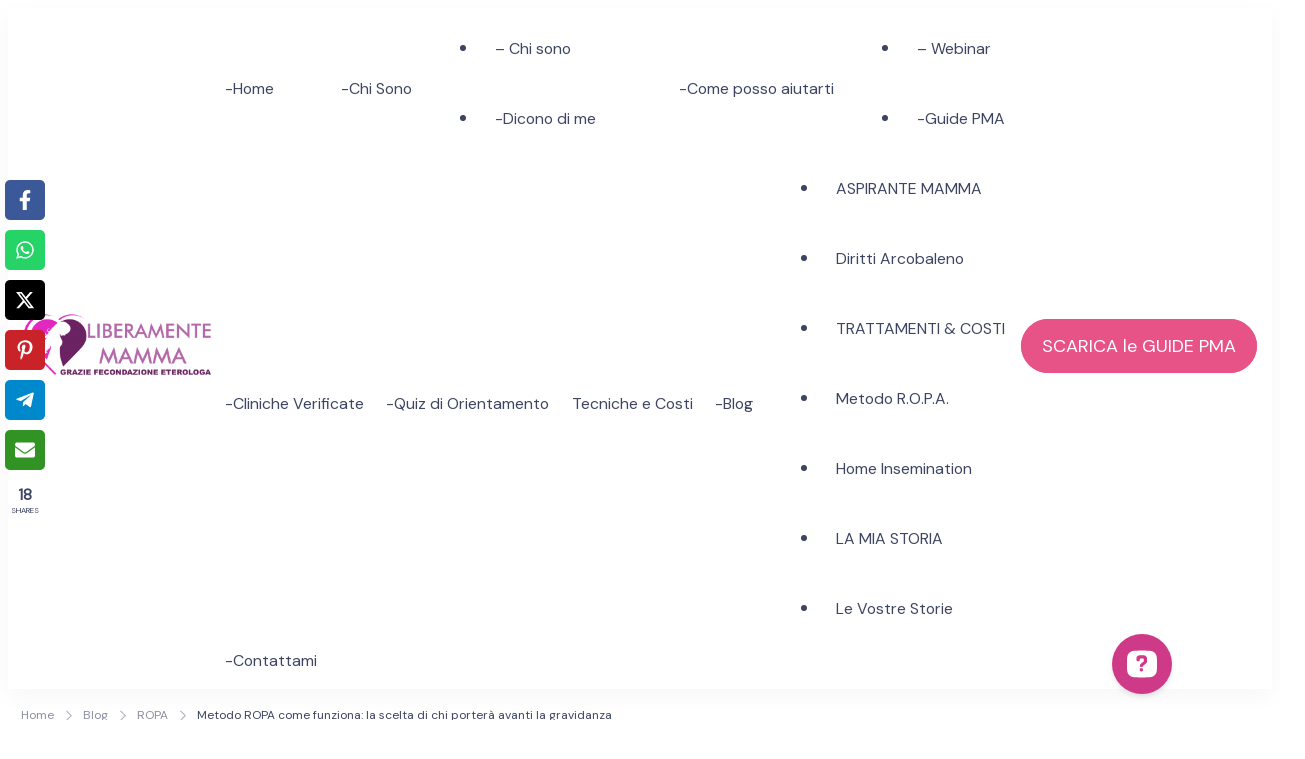

--- FILE ---
content_type: text/html; charset=UTF-8
request_url: https://www.mammalesbica.com/metodo-ropa-come-funziona-scegliere-chi-porta-avanti-la-gravidanza/
body_size: 54316
content:
<!DOCTYPE html>
<html lang="it-IT" prefix="og: http://ogp.me/ns# article: http://ogp.me/ns/article#">
    <head itemscope itemtype="https://schema.org/WebSite">
<title>Metodo ROPA come funziona: la scelta di chi porterà avanti la gravidanza</title>
<link data-rocket-preload as="style" href="https://fonts.googleapis.com/css?family=DM%20Sans%7CFigtree&amp;display=swap" rel="preload">
<link href="https://fonts.googleapis.com/css?family=DM%20Sans%7CFigtree&amp;display=swap" media="print" onload="this.media='all'" rel="stylesheet">
<noscript data-wpr-hosted-gf-parameters=""><link rel="stylesheet" href="https://fonts.googleapis.com/css?family=DM%20Sans%7CFigtree&amp;display=swap"></noscript>


<!-- SEO by Squirrly SEO 12.4.15 - https://plugin.squirrly.co/ -->

<meta name="robots" content="index,follow">
<meta name="googlebot" content="index,follow,max-snippet:-1,max-image-preview:large,max-video-preview:-1">
<meta name="bingbot" content="index,follow,max-snippet:-1,max-image-preview:large,max-video-preview:-1">

<meta name="description" content="Se conosci il metodo ROPA come funziona, allora sai che esso permette alle coppie di donne di affrontare una maternità condivisa: una delle due donerà l’ovocita e la compagna porterà avanti la gravidanza. Dopo aver letto questo articolo sarai in grado di capire come la tecnica ROPA permette a due donne di">
<link rel="canonical" href="https://www.mammalesbica.com/metodo-ropa-come-funziona-scegliere-chi-porta-avanti-la-gravidanza/">
<link rel="alternate" type="application/rss+xml" href="https://www.mammalesbica.com/sitemap.xml">

<meta property="og:url" content="https://www.mammalesbica.com/metodo-ropa-come-funziona-scegliere-chi-porta-avanti-la-gravidanza/">
<meta property="og:title" content="Metodo ROPA come funziona: la scelta di chi porterà avanti la gravidanza">
<meta property="og:description" content="Se conosci il metodo ROPA come funziona, allora sai che esso permette alle coppie di donne di affrontare una maternità condivisa: una delle due donerà l’ovocita e la compagna porterà avanti la grav">
<meta property="og:type" content="article">
<meta property="og:image" content="https://www.mammalesbica.com/wp-content/uploads/metodo-ropa-come-funziona.png">
<meta property="og:image:width" content="940">
<meta property="og:image:height" content="788">
<meta property="og:image:type" content="image/png">
<meta property="og:site_name" content="Inseminazione Assistita &amp; Fecondazione Assistita Eterologa | Realizza il tuo sogno di maternità!">
<meta property="og:locale" content="it_IT">
<meta property="og:publish_date" content="2022-02-28T16:14:04+01:00">
<meta property="article:published_time" content="2022-02-28T16:14:04+01:00">
<meta property="article:modified_time" content="2022-02-28T16:18:42+01:00">
<meta property="article:section" content="ROPA">
<meta property="article:author" content="Gine">

<meta property="article:publisher" content="https://www.facebook.com/liberamentemamma/">

<meta property="twitter:url" content="https://www.mammalesbica.com/metodo-ropa-come-funziona-scegliere-chi-porta-avanti-la-gravidanza/">
<meta property="twitter:title" content="Metodo ROPA come funziona: la scelta di chi porterà avanti la gravidanza">
<meta property="twitter:description" content="Se conosci il metodo ROPA come funziona, allora sai che esso permette alle coppie di donne di affrontare una maternità condivisa: una delle due donerà l’ovocita e la compagna porterà avanti la gravidanza. Dopo aver letto questo articolo sarai in grado di capire come la tecn">
<meta property="twitter:image" content="https://www.mammalesbica.com/wp-content/uploads/metodo-ropa-come-funziona.png">
<meta property="twitter:domain" content="Inseminazione Assistita &amp; Fecondazione Assistita Eterologa | Realizza il tuo sogno di maternità!">
<meta property="twitter:card" content="summary_large_image">
<script type="application/ld+json">{"@context":"https://schema.org","@graph":[{"@type":"NewsArticle","@id":"https://www.mammalesbica.com/metodo-ropa-come-funziona-scegliere-chi-porta-avanti-la-gravidanza/#NewsArticle","url":"https://www.mammalesbica.com/metodo-ropa-come-funziona-scegliere-chi-porta-avanti-la-gravidanza/","headline":"Metodo ROPA come funziona: la scelta di chi porter\u00e0 avanti la gravidanza ","description":"Se conosci il metodo ROPA come funziona, allora sai che esso permette alle coppie di donne di affrontare una maternit\u00e0 condivisa: una delle due doner\u00e0 l\u2019ovocita e la compagna porter\u00e0 avanti la gravidanza. Dopo aver letto questo articolo sarai in grado di capire come la tecnica ROPA permette a due donne di","datePublished":"2022-02-28T15:14:04+01:00","dateModified":"2022-02-28T15:18:42+01:00","image":{"@type":"ImageObject","@id":"https://www.mammalesbica.com/metodo-ropa-come-funziona-scegliere-chi-porta-avanti-la-gravidanza/#b624c99d8f","url":"https://www.mammalesbica.com/wp-content/uploads/metodo-ropa-come-funziona.png","width":940,"height":788},"author":{"@type":"Person","@id":"https://www.mammalesbica.com/author/qcwoq7fdcyhtgcrt35766/#1568d56521","url":"https://www.mammalesbica.com/author/qcwoq7fdcyhtgcrt35766/","name":"Gine"},"publisher":{"@id":"https://www.mammalesbica.com#organization"}},{"@type":"BreadcrumbList","@id":"https://www.mammalesbica.com/metodo-ropa-come-funziona-scegliere-chi-porta-avanti-la-gravidanza/#breadcrumblist","itemListElement":[{"@type":"ListItem","position":1,"item":{"@id":"https://www.mammalesbica.com","name":"Inseminazione Assistita &amp; Fecondazione Assistita Eterologa | Realizza il tuo sogno di maternit\u00e0!  | A Tutte le Aspiranti Mamme di PANCIA e di CUORE...al Diritto di Amare Liberamente e Accedere Liberamente all&#039; ETEROLOGA"}},{"@type":"ListItem","position":2,"item":{"@id":"https://www.mammalesbica.com/partecipare-entrambe-attivamente-alla-costruzione-di-un-sogno/","name":"ROPA"}},{"@type":"ListItem","position":3,"item":{"@id":"https://www.mammalesbica.com/metodo-ropa-come-funziona-scegliere-chi-porta-avanti-la-gravidanza/","name":"Metodo ROPA come funziona: la scelta di chi porter\u00e0 avanti la gravidanza "}},{"@type":"ListItem","position":1,"item":{"@id":"https://www.mammalesbica.com","name":"Inseminazione Assistita &amp; Fecondazione Assistita Eterologa | Realizza il tuo sogno di maternit\u00e0!  | A Tutte le Aspiranti Mamme di PANCIA e di CUORE...al Diritto di Amare Liberamente e Accedere Liberamente all&#039; ETEROLOGA"}},{"@type":"ListItem","position":2,"item":{"@id":"https://www.mammalesbica.com/tecniche-fecondazione/","name":"Trattamenti, Cliniche, Costi"}},{"@type":"ListItem","position":3,"item":{"@id":"https://www.mammalesbica.com/metodo-ropa-come-funziona-scegliere-chi-porta-avanti-la-gravidanza/","name":"Metodo ROPA come funziona: la scelta di chi porter\u00e0 avanti la gravidanza "}}]}]}</script>
<!-- /SEO by Squirrly SEO - WordPress SEO Plugin -->



	    <meta charset="UTF-8">
    <meta name="viewport" content="width=device-width, initial-scale=1">
    <link rel="profile" href="https://gmpg.org/xfn/11">
    			<script type="text/javascript" class="_iub_cs_skip">
				var _iub = _iub || {};
				_iub.csConfiguration = _iub.csConfiguration || {};
				_iub.csConfiguration.siteId = "1102043";
				_iub.csConfiguration.cookiePolicyId = "25568030";
							</script>
			<script class="_iub_cs_skip" src="https://cs.iubenda.com/autoblocking/1102043.js" fetchpriority="low"></script>
				<style>img:is([sizes="auto" i], [sizes^="auto," i]) { contain-intrinsic-size: 3000px 1500px }</style>
	
	<!-- This site is optimized with the Yoast SEO plugin v26.8 - https://yoast.com/product/yoast-seo-wordpress/ -->
	
																	<meta name="author" content="Gine">
								<script type="application/ld+json" class="yoast-schema-graph">{"@context":"https://schema.org","@graph":[{"@type":"Article","@id":"https://www.mammalesbica.com/metodo-ropa-come-funziona-scegliere-chi-porta-avanti-la-gravidanza/#article","isPartOf":{"@id":"https://www.mammalesbica.com/metodo-ropa-come-funziona-scegliere-chi-porta-avanti-la-gravidanza/"},"author":{"name":"Gine","@id":"https://www.mammalesbica.com/#/schema/person/e6c9d1abb6dfdeb29e60bf23540823d6"},"headline":"Metodo ROPA come funziona: la scelta di chi porter&#224; avanti la gravidanza","datePublished":"2022-02-28T14:14:04+00:00","dateModified":"2022-02-28T14:18:42+00:00","mainEntityOfPage":{"@id":"https://www.mammalesbica.com/metodo-ropa-come-funziona-scegliere-chi-porta-avanti-la-gravidanza/"},"wordCount":733,"commentCount":0,"publisher":{"@id":"https://www.mammalesbica.com/#organization"},"image":{"@id":"https://www.mammalesbica.com/metodo-ropa-come-funziona-scegliere-chi-porta-avanti-la-gravidanza/#primaryimage"},"thumbnailUrl":"https://www.mammalesbica.com/wp-content/uploads/metodo-ropa-come-funziona.png","keywords":["avere due mamme","come affrontare fecondazione assistita","diritti famiglie arcobaleno","due mamme","eterologa coppia lesbica","eterologa lesbiche","famiglie arcobaleno","fecondazione all'estero","fecondazione assistita per coppie omosessuali","fecondazione eterologa","fecondazione ropa","mamma lesbica","mamme lesbiche","metodo ropa","ropa","ropa ivf","ropa spagna"],"articleSection":["ROPA","Trattamenti, Cliniche, Costi"],"inLanguage":"it-IT","potentialAction":[{"@type":"CommentAction","name":"Comment","target":["https://www.mammalesbica.com/metodo-ropa-come-funziona-scegliere-chi-porta-avanti-la-gravidanza/#respond"]}]},{"@type":"WebPage","@id":"https://www.mammalesbica.com/metodo-ropa-come-funziona-scegliere-chi-porta-avanti-la-gravidanza/","url":"https://www.mammalesbica.com/metodo-ropa-come-funziona-scegliere-chi-porta-avanti-la-gravidanza/","name":"Metodo ROPA come funziona: la scelta di chi porter&#224; avanti la gravidanza","isPartOf":{"@id":"https://www.mammalesbica.com/#website"},"primaryImageOfPage":{"@id":"https://www.mammalesbica.com/metodo-ropa-come-funziona-scegliere-chi-porta-avanti-la-gravidanza/#primaryimage"},"image":{"@id":"https://www.mammalesbica.com/metodo-ropa-come-funziona-scegliere-chi-porta-avanti-la-gravidanza/#primaryimage"},"thumbnailUrl":"https://www.mammalesbica.com/wp-content/uploads/metodo-ropa-come-funziona.png","datePublished":"2022-02-28T14:14:04+00:00","dateModified":"2022-02-28T14:18:42+00:00","description":"Dopo aver letto questo articolo sarai in grado di capire come funziona il metodo ROPA, come decidere chi porter&#224; in grembo il bambino e chi..","breadcrumb":{"@id":"https://www.mammalesbica.com/metodo-ropa-come-funziona-scegliere-chi-porta-avanti-la-gravidanza/#breadcrumb"},"inLanguage":"it-IT","potentialAction":[{"@type":"ReadAction","target":["https://www.mammalesbica.com/metodo-ropa-come-funziona-scegliere-chi-porta-avanti-la-gravidanza/"]}]},{"@type":"ImageObject","inLanguage":"it-IT","@id":"https://www.mammalesbica.com/metodo-ropa-come-funziona-scegliere-chi-porta-avanti-la-gravidanza/#primaryimage","url":"https://www.mammalesbica.com/wp-content/uploads/metodo-ropa-come-funziona.png","contentUrl":"https://www.mammalesbica.com/wp-content/uploads/metodo-ropa-come-funziona.png","width":940,"height":788},{"@type":"BreadcrumbList","@id":"https://www.mammalesbica.com/metodo-ropa-come-funziona-scegliere-chi-porta-avanti-la-gravidanza/#breadcrumb","itemListElement":[{"@type":"ListItem","position":1,"name":"Home","item":"https://www.mammalesbica.com/"},{"@type":"ListItem","position":2,"name":"Blog","item":"https://www.mammalesbica.com/blog/"},{"@type":"ListItem","position":3,"name":"Metodo ROPA come funziona: la scelta di chi porter&#224; avanti la gravidanza"}]},{"@type":"WebSite","@id":"https://www.mammalesbica.com/#website","url":"https://www.mammalesbica.com/","name":"Inseminazione Assistita &amp; Fecondazione Assistita Eterologa | Realizza il tuo sogno di maternit&#224;!","description":"A Tutte le Aspiranti Mamme di PANCIA e di CUORE...al Diritto di Amare Liberamente e Accedere Liberamente all&#039; ETEROLOGA","publisher":{"@id":"https://www.mammalesbica.com/#organization"},"potentialAction":[{"@type":"SearchAction","target":{"@type":"EntryPoint","urlTemplate":"https://www.mammalesbica.com/?s={search_term_string}"},"query-input":{"@type":"PropertyValueSpecification","valueRequired":true,"valueName":"search_term_string"}}],"inLanguage":"it-IT"},{"@type":"Organization","@id":"https://www.mammalesbica.com/#organization","name":"Inseminazione Assistita &amp; Fecondazione Assistita Eterologa | Realizza il tuo sogno di maternit&#224;!","url":"https://www.mammalesbica.com/","logo":{"@type":"ImageObject","inLanguage":"it-IT","@id":"https://www.mammalesbica.com/#/schema/logo/image/","url":"https://www.mammalesbica.com/wp-content/uploads/cropped-400dpiLogo-300x181-1.png","contentUrl":"https://www.mammalesbica.com/wp-content/uploads/cropped-400dpiLogo-300x181-1.png","width":300,"height":120,"caption":"Inseminazione Assistita &amp; Fecondazione Assistita Eterologa | Realizza il tuo sogno di maternit&#224;!"},"image":{"@id":"https://www.mammalesbica.com/#/schema/logo/image/"},"sameAs":["http://www.facebook.com/mammalesbica","https://x.com/mammalesbica","http://instagram.com/liberamente.mamma","http://www.pinterest.com/mammalesbica","http://www.youtube.com/mammalesbica"]},{"@type":"Person","@id":"https://www.mammalesbica.com/#/schema/person/e6c9d1abb6dfdeb29e60bf23540823d6","name":"Gine","image":{"@type":"ImageObject","inLanguage":"it-IT","@id":"https://www.mammalesbica.com/#/schema/person/image/","url":"https://secure.gravatar.com/avatar/70a844e5af49bba4e26ff2bb5a4643e00f3ff54b90e3269114c1587a09709a40?s=96&d=identicon&r=g","contentUrl":"https://secure.gravatar.com/avatar/70a844e5af49bba4e26ff2bb5a4643e00f3ff54b90e3269114c1587a09709a40?s=96&d=identicon&r=g","caption":"Gine"},"description":"Gine &#232; la Fondatrice di Liberamente Mamma. Da oltre 10 anni condivide con chi la segue la propria esperienza pratica sulla Fecondazione Assistita Eterologa in modo semplice e concreto. E' anche autrice degli ebook \"La Bibbia dell'Ovulazione\" ed \"Eterologa Senza Errori\" e Fondatrice e Amministratrice del Forum Lesbico Italiano \"Liberamente Lesbica\" dal lontano 2006. Adora i gatti, le ciliegie e The Walking Dead","sameAs":["https://www.facebook.com/gine.liberamente.mamma","https://www.instagram.com/liberamente.mamma/","https://www.youtube.com/mammalesbica"]}]}</script>
	<!-- / Yoast SEO plugin. -->


<link rel="dns-prefetch" href="//ajax.googleapis.com">
<link rel="dns-prefetch" href="//cdn.iubenda.com">
<link rel="dns-prefetch" href="//maxcdn.bootstrapcdn.com">
<link rel="dns-prefetch" href="//fonts.googleapis.com">
<link href="https://fonts.gstatic.com" crossorigin rel="preconnect">
<link rel="alternate" type="application/rss+xml" title="Inseminazione Assistita &amp; Fecondazione Assistita Eterologa | Realizza il tuo sogno di maternità! » Feed" href="https://www.mammalesbica.com/feed/">
<link rel="alternate" type="application/rss+xml" title="Inseminazione Assistita &amp; Fecondazione Assistita Eterologa | Realizza il tuo sogno di maternità! » Feed dei commenti" href="https://www.mammalesbica.com/comments/feed/">
<!-- Global site tag (gtag.js) - Google Analytics -->
<script async src="https://www.googletagmanager.com/gtag/js?id=UA-34068341-1" type="text/plain" class=" _iub_cs_activate" data-iub-purposes="4"></script>
<script>
  window.dataLayer = window.dataLayer || [];
  function gtag(){dataLayer.push(arguments);}
  gtag('js', new Date());

  gtag('config', 'UA-34068341-1');
</script><link rel="alternate" type="application/rss+xml" title="Inseminazione Assistita &amp; Fecondazione Assistita Eterologa | Realizza il tuo sogno di maternità! » Metodo ROPA come funziona: la scelta di chi porterà avanti la gravidanza Feed dei commenti" href="https://www.mammalesbica.com/metodo-ropa-come-funziona-scegliere-chi-porta-avanti-la-gravidanza/feed/">
		<!-- This site uses the Google Analytics by MonsterInsights plugin v9.11.1 - Using Analytics tracking - https://www.monsterinsights.com/ -->
							<script src="//www.googletagmanager.com/gtag/js?id=G-6JFNV3YWY0" data-cfasync="false" data-wpfc-render="false" type="text/plain" async class=" _iub_cs_activate" data-iub-purposes="4"></script>
			<script data-cfasync="false" data-wpfc-render="false" type="text/javascript">
				var mi_version = '9.11.1';
				var mi_track_user = true;
				var mi_no_track_reason = '';
								var MonsterInsightsDefaultLocations = {"page_location":"https:\/\/www.mammalesbica.com\/metodo-ropa-come-funziona-scegliere-chi-porta-avanti-la-gravidanza\/"};
								if ( typeof MonsterInsightsPrivacyGuardFilter === 'function' ) {
					var MonsterInsightsLocations = (typeof MonsterInsightsExcludeQuery === 'object') ? MonsterInsightsPrivacyGuardFilter( MonsterInsightsExcludeQuery ) : MonsterInsightsPrivacyGuardFilter( MonsterInsightsDefaultLocations );
				} else {
					var MonsterInsightsLocations = (typeof MonsterInsightsExcludeQuery === 'object') ? MonsterInsightsExcludeQuery : MonsterInsightsDefaultLocations;
				}

								var disableStrs = [
										'ga-disable-G-6JFNV3YWY0',
									];

				/* Function to detect opted out users */
				function __gtagTrackerIsOptedOut() {
					for (var index = 0; index < disableStrs.length; index++) {
						if (document.cookie.indexOf(disableStrs[index] + '=true') > -1) {
							return true;
						}
					}

					return false;
				}

				/* Disable tracking if the opt-out cookie exists. */
				if (__gtagTrackerIsOptedOut()) {
					for (var index = 0; index < disableStrs.length; index++) {
						window[disableStrs[index]] = true;
					}
				}

				/* Opt-out function */
				function __gtagTrackerOptout() {
					for (var index = 0; index < disableStrs.length; index++) {
						document.cookie = disableStrs[index] + '=true; expires=Thu, 31 Dec 2099 23:59:59 UTC; path=/';
						window[disableStrs[index]] = true;
					}
				}

				if ('undefined' === typeof gaOptout) {
					function gaOptout() {
						__gtagTrackerOptout();
					}
				}
								window.dataLayer = window.dataLayer || [];

				window.MonsterInsightsDualTracker = {
					helpers: {},
					trackers: {},
				};
				if (mi_track_user) {
					function __gtagDataLayer() {
						dataLayer.push(arguments);
					}

					function __gtagTracker(type, name, parameters) {
						if (!parameters) {
							parameters = {};
						}

						if (parameters.send_to) {
							__gtagDataLayer.apply(null, arguments);
							return;
						}

						if (type === 'event') {
														parameters.send_to = monsterinsights_frontend.v4_id;
							var hookName = name;
							if (typeof parameters['event_category'] !== 'undefined') {
								hookName = parameters['event_category'] + ':' + name;
							}

							if (typeof MonsterInsightsDualTracker.trackers[hookName] !== 'undefined') {
								MonsterInsightsDualTracker.trackers[hookName](parameters);
							} else {
								__gtagDataLayer('event', name, parameters);
							}
							
						} else {
							__gtagDataLayer.apply(null, arguments);
						}
					}

					__gtagTracker('js', new Date());
					__gtagTracker('set', {
						'developer_id.dZGIzZG': true,
											});
					if ( MonsterInsightsLocations.page_location ) {
						__gtagTracker('set', MonsterInsightsLocations);
					}
										__gtagTracker('config', 'G-6JFNV3YWY0', {"forceSSL":"true","link_attribution":"true"} );
										window.gtag = __gtagTracker;										(function () {
						/* https://developers.google.com/analytics/devguides/collection/analyticsjs/ */
						/* ga and __gaTracker compatibility shim. */
						var noopfn = function () {
							return null;
						};
						var newtracker = function () {
							return new Tracker();
						};
						var Tracker = function () {
							return null;
						};
						var p = Tracker.prototype;
						p.get = noopfn;
						p.set = noopfn;
						p.send = function () {
							var args = Array.prototype.slice.call(arguments);
							args.unshift('send');
							__gaTracker.apply(null, args);
						};
						var __gaTracker = function () {
							var len = arguments.length;
							if (len === 0) {
								return;
							}
							var f = arguments[len - 1];
							if (typeof f !== 'object' || f === null || typeof f.hitCallback !== 'function') {
								if ('send' === arguments[0]) {
									var hitConverted, hitObject = false, action;
									if ('event' === arguments[1]) {
										if ('undefined' !== typeof arguments[3]) {
											hitObject = {
												'eventAction': arguments[3],
												'eventCategory': arguments[2],
												'eventLabel': arguments[4],
												'value': arguments[5] ? arguments[5] : 1,
											}
										}
									}
									if ('pageview' === arguments[1]) {
										if ('undefined' !== typeof arguments[2]) {
											hitObject = {
												'eventAction': 'page_view',
												'page_path': arguments[2],
											}
										}
									}
									if (typeof arguments[2] === 'object') {
										hitObject = arguments[2];
									}
									if (typeof arguments[5] === 'object') {
										Object.assign(hitObject, arguments[5]);
									}
									if ('undefined' !== typeof arguments[1].hitType) {
										hitObject = arguments[1];
										if ('pageview' === hitObject.hitType) {
											hitObject.eventAction = 'page_view';
										}
									}
									if (hitObject) {
										action = 'timing' === arguments[1].hitType ? 'timing_complete' : hitObject.eventAction;
										hitConverted = mapArgs(hitObject);
										__gtagTracker('event', action, hitConverted);
									}
								}
								return;
							}

							function mapArgs(args) {
								var arg, hit = {};
								var gaMap = {
									'eventCategory': 'event_category',
									'eventAction': 'event_action',
									'eventLabel': 'event_label',
									'eventValue': 'event_value',
									'nonInteraction': 'non_interaction',
									'timingCategory': 'event_category',
									'timingVar': 'name',
									'timingValue': 'value',
									'timingLabel': 'event_label',
									'page': 'page_path',
									'location': 'page_location',
									'title': 'page_title',
									'referrer' : 'page_referrer',
								};
								for (arg in args) {
																		if (!(!args.hasOwnProperty(arg) || !gaMap.hasOwnProperty(arg))) {
										hit[gaMap[arg]] = args[arg];
									} else {
										hit[arg] = args[arg];
									}
								}
								return hit;
							}

							try {
								f.hitCallback();
							} catch (ex) {
							}
						};
						__gaTracker.create = newtracker;
						__gaTracker.getByName = newtracker;
						__gaTracker.getAll = function () {
							return [];
						};
						__gaTracker.remove = noopfn;
						__gaTracker.loaded = true;
						window['__gaTracker'] = __gaTracker;
					})();
									} else {
										console.log("");
					(function () {
						function __gtagTracker() {
							return null;
						}

						window['__gtagTracker'] = __gtagTracker;
						window['gtag'] = __gtagTracker;
					})();
									}
			</script>
							<!-- / Google Analytics by MonsterInsights -->
		<link rel="stylesheet" id="adsanity-default-css-css" href="https://www.mammalesbica.com/wp-content/plugins/adsanity/dist/css/widget-default.css?ver=1.9.5" type="text/css" media="screen">
<link rel="stylesheet" id="sbr_styles-css" href="https://www.mammalesbica.com/wp-content/plugins/reviews-feed/assets/css/sbr-styles.min.css?ver=2.1.1" type="text/css" media="all">
<link rel="stylesheet" id="sbi_styles-css" href="https://www.mammalesbica.com/wp-content/plugins/instagram-feed/css/sbi-styles.min.css?ver=6.10.0" type="text/css" media="all">
<link rel="stylesheet" id="sby_common_styles-css" href="https://www.mammalesbica.com/wp-content/plugins/feeds-for-youtube/public/build/css/sb-youtube-common.css?ver=2.6.2" type="text/css" media="all">
<link rel="stylesheet" id="sby_styles-css" href="https://www.mammalesbica.com/wp-content/plugins/feeds-for-youtube/public/build/css/sb-youtube-free.css?ver=2.6.2" type="text/css" media="all">
<style id="wp-emoji-styles-inline-css" type="text/css">

	img.wp-smiley, img.emoji {
		display: inline !important;
		border: none !important;
		box-shadow: none !important;
		height: 1em !important;
		width: 1em !important;
		margin: 0 0.07em !important;
		vertical-align: -0.1em !important;
		background: none !important;
		padding: 0 !important;
	}
</style>
<link rel="stylesheet" id="wp-block-library-css" href="https://www.mammalesbica.com/wp-includes/css/dist/block-library/style.min.css?ver=6.8.3" type="text/css" media="all">
<style id="wp-block-library-theme-inline-css" type="text/css">
.wp-block-audio :where(figcaption){color:#555;font-size:13px;text-align:center}.is-dark-theme .wp-block-audio :where(figcaption){color:#ffffffa6}.wp-block-audio{margin:0 0 1em}.wp-block-code{border:1px solid #ccc;border-radius:4px;font-family:Menlo,Consolas,monaco,monospace;padding:.8em 1em}.wp-block-embed :where(figcaption){color:#555;font-size:13px;text-align:center}.is-dark-theme .wp-block-embed :where(figcaption){color:#ffffffa6}.wp-block-embed{margin:0 0 1em}.blocks-gallery-caption{color:#555;font-size:13px;text-align:center}.is-dark-theme .blocks-gallery-caption{color:#ffffffa6}:root :where(.wp-block-image figcaption){color:#555;font-size:13px;text-align:center}.is-dark-theme :root :where(.wp-block-image figcaption){color:#ffffffa6}.wp-block-image{margin:0 0 1em}.wp-block-pullquote{border-bottom:4px solid;border-top:4px solid;color:currentColor;margin-bottom:1.75em}.wp-block-pullquote cite,.wp-block-pullquote footer,.wp-block-pullquote__citation{color:currentColor;font-size:.8125em;font-style:normal;text-transform:uppercase}.wp-block-quote{border-left:.25em solid;margin:0 0 1.75em;padding-left:1em}.wp-block-quote cite,.wp-block-quote footer{color:currentColor;font-size:.8125em;font-style:normal;position:relative}.wp-block-quote:where(.has-text-align-right){border-left:none;border-right:.25em solid;padding-left:0;padding-right:1em}.wp-block-quote:where(.has-text-align-center){border:none;padding-left:0}.wp-block-quote.is-large,.wp-block-quote.is-style-large,.wp-block-quote:where(.is-style-plain){border:none}.wp-block-search .wp-block-search__label{font-weight:700}.wp-block-search__button{border:1px solid #ccc;padding:.375em .625em}:where(.wp-block-group.has-background){padding:1.25em 2.375em}.wp-block-separator.has-css-opacity{opacity:.4}.wp-block-separator{border:none;border-bottom:2px solid;margin-left:auto;margin-right:auto}.wp-block-separator.has-alpha-channel-opacity{opacity:1}.wp-block-separator:not(.is-style-wide):not(.is-style-dots){width:100px}.wp-block-separator.has-background:not(.is-style-dots){border-bottom:none;height:1px}.wp-block-separator.has-background:not(.is-style-wide):not(.is-style-dots){height:2px}.wp-block-table{margin:0 0 1em}.wp-block-table td,.wp-block-table th{word-break:normal}.wp-block-table :where(figcaption){color:#555;font-size:13px;text-align:center}.is-dark-theme .wp-block-table :where(figcaption){color:#ffffffa6}.wp-block-video :where(figcaption){color:#555;font-size:13px;text-align:center}.is-dark-theme .wp-block-video :where(figcaption){color:#ffffffa6}.wp-block-video{margin:0 0 1em}:root :where(.wp-block-template-part.has-background){margin-bottom:0;margin-top:0;padding:1.25em 2.375em}
</style>
<style id="classic-theme-styles-inline-css" type="text/css">
/*! This file is auto-generated */
.wp-block-button__link{color:#fff;background-color:#32373c;border-radius:9999px;box-shadow:none;text-decoration:none;padding:calc(.667em + 2px) calc(1.333em + 2px);font-size:1.125em}.wp-block-file__button{background:#32373c;color:#fff;text-decoration:none}
</style>
<style id="global-styles-inline-css" type="text/css">
:root{--wp--preset--aspect-ratio--square: 1;--wp--preset--aspect-ratio--4-3: 4/3;--wp--preset--aspect-ratio--3-4: 3/4;--wp--preset--aspect-ratio--3-2: 3/2;--wp--preset--aspect-ratio--2-3: 2/3;--wp--preset--aspect-ratio--16-9: 16/9;--wp--preset--aspect-ratio--9-16: 9/16;--wp--preset--color--black: #000000;--wp--preset--color--cyan-bluish-gray: #abb8c3;--wp--preset--color--white: #ffffff;--wp--preset--color--pale-pink: #f78da7;--wp--preset--color--vivid-red: #cf2e2e;--wp--preset--color--luminous-vivid-orange: #ff6900;--wp--preset--color--luminous-vivid-amber: #fcb900;--wp--preset--color--light-green-cyan: #7bdcb5;--wp--preset--color--vivid-green-cyan: #00d084;--wp--preset--color--pale-cyan-blue: #8ed1fc;--wp--preset--color--vivid-cyan-blue: #0693e3;--wp--preset--color--vivid-purple: #9b51e0;--wp--preset--color--primary-color: var(--g-primary-color, #E75387);--wp--preset--color--secondary-color: var(--g-secondary-color, #407977);--wp--preset--color--body-font-color: var(--g-font-color, #3D4562);--wp--preset--color--heading-color: var(--g-heading-color, #0D173B);--wp--preset--color--primary-accent-color: var(--g-primary-accent-color, rgba(231, 83, 135, 0.2));--wp--preset--color--secondary-accent-color: var(--g-secondary-accent-color, rgba(64, 121, 119, 0.2));--wp--preset--color--tertiary-accent-color: var(--g-tertiary-accent-color, #FEFCF8);--wp--preset--color--site-bg-color: var(--g-background-color, #FFFFFF);--wp--preset--gradient--vivid-cyan-blue-to-vivid-purple: linear-gradient(135deg,rgba(6,147,227,1) 0%,rgb(155,81,224) 100%);--wp--preset--gradient--light-green-cyan-to-vivid-green-cyan: linear-gradient(135deg,rgb(122,220,180) 0%,rgb(0,208,130) 100%);--wp--preset--gradient--luminous-vivid-amber-to-luminous-vivid-orange: linear-gradient(135deg,rgba(252,185,0,1) 0%,rgba(255,105,0,1) 100%);--wp--preset--gradient--luminous-vivid-orange-to-vivid-red: linear-gradient(135deg,rgba(255,105,0,1) 0%,rgb(207,46,46) 100%);--wp--preset--gradient--very-light-gray-to-cyan-bluish-gray: linear-gradient(135deg,rgb(238,238,238) 0%,rgb(169,184,195) 100%);--wp--preset--gradient--cool-to-warm-spectrum: linear-gradient(135deg,rgb(74,234,220) 0%,rgb(151,120,209) 20%,rgb(207,42,186) 40%,rgb(238,44,130) 60%,rgb(251,105,98) 80%,rgb(254,248,76) 100%);--wp--preset--gradient--blush-light-purple: linear-gradient(135deg,rgb(255,206,236) 0%,rgb(152,150,240) 100%);--wp--preset--gradient--blush-bordeaux: linear-gradient(135deg,rgb(254,205,165) 0%,rgb(254,45,45) 50%,rgb(107,0,62) 100%);--wp--preset--gradient--luminous-dusk: linear-gradient(135deg,rgb(255,203,112) 0%,rgb(199,81,192) 50%,rgb(65,88,208) 100%);--wp--preset--gradient--pale-ocean: linear-gradient(135deg,rgb(255,245,203) 0%,rgb(182,227,212) 50%,rgb(51,167,181) 100%);--wp--preset--gradient--electric-grass: linear-gradient(135deg,rgb(202,248,128) 0%,rgb(113,206,126) 100%);--wp--preset--gradient--midnight: linear-gradient(135deg,rgb(2,3,129) 0%,rgb(40,116,252) 100%);--wp--preset--font-size--small: 13px;--wp--preset--font-size--medium: 20px;--wp--preset--font-size--large: 36px;--wp--preset--font-size--x-large: 42px;--wp--preset--font-family--inter: "Inter", sans-serif;--wp--preset--font-family--cardo: Cardo;--wp--preset--spacing--20: 0.44rem;--wp--preset--spacing--30: 0.67rem;--wp--preset--spacing--40: 1rem;--wp--preset--spacing--50: 1.5rem;--wp--preset--spacing--60: 2.25rem;--wp--preset--spacing--70: 3.38rem;--wp--preset--spacing--80: 5.06rem;--wp--preset--shadow--natural: 6px 6px 9px rgba(0, 0, 0, 0.2);--wp--preset--shadow--deep: 12px 12px 50px rgba(0, 0, 0, 0.4);--wp--preset--shadow--sharp: 6px 6px 0px rgba(0, 0, 0, 0.2);--wp--preset--shadow--outlined: 6px 6px 0px -3px rgba(255, 255, 255, 1), 6px 6px rgba(0, 0, 0, 1);--wp--preset--shadow--crisp: 6px 6px 0px rgba(0, 0, 0, 1);}:where(.is-layout-flex){gap: 0.5em;}:where(.is-layout-grid){gap: 0.5em;}body .is-layout-flex{display: flex;}.is-layout-flex{flex-wrap: wrap;align-items: center;}.is-layout-flex > :is(*, div){margin: 0;}body .is-layout-grid{display: grid;}.is-layout-grid > :is(*, div){margin: 0;}:where(.wp-block-columns.is-layout-flex){gap: 2em;}:where(.wp-block-columns.is-layout-grid){gap: 2em;}:where(.wp-block-post-template.is-layout-flex){gap: 1.25em;}:where(.wp-block-post-template.is-layout-grid){gap: 1.25em;}.has-black-color{color: var(--wp--preset--color--black) !important;}.has-cyan-bluish-gray-color{color: var(--wp--preset--color--cyan-bluish-gray) !important;}.has-white-color{color: var(--wp--preset--color--white) !important;}.has-pale-pink-color{color: var(--wp--preset--color--pale-pink) !important;}.has-vivid-red-color{color: var(--wp--preset--color--vivid-red) !important;}.has-luminous-vivid-orange-color{color: var(--wp--preset--color--luminous-vivid-orange) !important;}.has-luminous-vivid-amber-color{color: var(--wp--preset--color--luminous-vivid-amber) !important;}.has-light-green-cyan-color{color: var(--wp--preset--color--light-green-cyan) !important;}.has-vivid-green-cyan-color{color: var(--wp--preset--color--vivid-green-cyan) !important;}.has-pale-cyan-blue-color{color: var(--wp--preset--color--pale-cyan-blue) !important;}.has-vivid-cyan-blue-color{color: var(--wp--preset--color--vivid-cyan-blue) !important;}.has-vivid-purple-color{color: var(--wp--preset--color--vivid-purple) !important;}.has-primary-color-color{color: var(--wp--preset--color--primary-color) !important;}.has-secondary-color-color{color: var(--wp--preset--color--secondary-color) !important;}.has-body-font-color-color{color: var(--wp--preset--color--body-font-color) !important;}.has-heading-color-color{color: var(--wp--preset--color--heading-color) !important;}.has-primary-accent-color-color{color: var(--wp--preset--color--primary-accent-color) !important;}.has-secondary-accent-color-color{color: var(--wp--preset--color--secondary-accent-color) !important;}.has-tertiary-accent-color-color{color: var(--wp--preset--color--tertiary-accent-color) !important;}.has-site-bg-color-color{color: var(--wp--preset--color--site-bg-color) !important;}.has-black-background-color{background-color: var(--wp--preset--color--black) !important;}.has-cyan-bluish-gray-background-color{background-color: var(--wp--preset--color--cyan-bluish-gray) !important;}.has-white-background-color{background-color: var(--wp--preset--color--white) !important;}.has-pale-pink-background-color{background-color: var(--wp--preset--color--pale-pink) !important;}.has-vivid-red-background-color{background-color: var(--wp--preset--color--vivid-red) !important;}.has-luminous-vivid-orange-background-color{background-color: var(--wp--preset--color--luminous-vivid-orange) !important;}.has-luminous-vivid-amber-background-color{background-color: var(--wp--preset--color--luminous-vivid-amber) !important;}.has-light-green-cyan-background-color{background-color: var(--wp--preset--color--light-green-cyan) !important;}.has-vivid-green-cyan-background-color{background-color: var(--wp--preset--color--vivid-green-cyan) !important;}.has-pale-cyan-blue-background-color{background-color: var(--wp--preset--color--pale-cyan-blue) !important;}.has-vivid-cyan-blue-background-color{background-color: var(--wp--preset--color--vivid-cyan-blue) !important;}.has-vivid-purple-background-color{background-color: var(--wp--preset--color--vivid-purple) !important;}.has-primary-color-background-color{background-color: var(--wp--preset--color--primary-color) !important;}.has-secondary-color-background-color{background-color: var(--wp--preset--color--secondary-color) !important;}.has-body-font-color-background-color{background-color: var(--wp--preset--color--body-font-color) !important;}.has-heading-color-background-color{background-color: var(--wp--preset--color--heading-color) !important;}.has-primary-accent-color-background-color{background-color: var(--wp--preset--color--primary-accent-color) !important;}.has-secondary-accent-color-background-color{background-color: var(--wp--preset--color--secondary-accent-color) !important;}.has-tertiary-accent-color-background-color{background-color: var(--wp--preset--color--tertiary-accent-color) !important;}.has-site-bg-color-background-color{background-color: var(--wp--preset--color--site-bg-color) !important;}.has-black-border-color{border-color: var(--wp--preset--color--black) !important;}.has-cyan-bluish-gray-border-color{border-color: var(--wp--preset--color--cyan-bluish-gray) !important;}.has-white-border-color{border-color: var(--wp--preset--color--white) !important;}.has-pale-pink-border-color{border-color: var(--wp--preset--color--pale-pink) !important;}.has-vivid-red-border-color{border-color: var(--wp--preset--color--vivid-red) !important;}.has-luminous-vivid-orange-border-color{border-color: var(--wp--preset--color--luminous-vivid-orange) !important;}.has-luminous-vivid-amber-border-color{border-color: var(--wp--preset--color--luminous-vivid-amber) !important;}.has-light-green-cyan-border-color{border-color: var(--wp--preset--color--light-green-cyan) !important;}.has-vivid-green-cyan-border-color{border-color: var(--wp--preset--color--vivid-green-cyan) !important;}.has-pale-cyan-blue-border-color{border-color: var(--wp--preset--color--pale-cyan-blue) !important;}.has-vivid-cyan-blue-border-color{border-color: var(--wp--preset--color--vivid-cyan-blue) !important;}.has-vivid-purple-border-color{border-color: var(--wp--preset--color--vivid-purple) !important;}.has-primary-color-border-color{border-color: var(--wp--preset--color--primary-color) !important;}.has-secondary-color-border-color{border-color: var(--wp--preset--color--secondary-color) !important;}.has-body-font-color-border-color{border-color: var(--wp--preset--color--body-font-color) !important;}.has-heading-color-border-color{border-color: var(--wp--preset--color--heading-color) !important;}.has-primary-accent-color-border-color{border-color: var(--wp--preset--color--primary-accent-color) !important;}.has-secondary-accent-color-border-color{border-color: var(--wp--preset--color--secondary-accent-color) !important;}.has-tertiary-accent-color-border-color{border-color: var(--wp--preset--color--tertiary-accent-color) !important;}.has-site-bg-color-border-color{border-color: var(--wp--preset--color--site-bg-color) !important;}.has-vivid-cyan-blue-to-vivid-purple-gradient-background{background: var(--wp--preset--gradient--vivid-cyan-blue-to-vivid-purple) !important;}.has-light-green-cyan-to-vivid-green-cyan-gradient-background{background: var(--wp--preset--gradient--light-green-cyan-to-vivid-green-cyan) !important;}.has-luminous-vivid-amber-to-luminous-vivid-orange-gradient-background{background: var(--wp--preset--gradient--luminous-vivid-amber-to-luminous-vivid-orange) !important;}.has-luminous-vivid-orange-to-vivid-red-gradient-background{background: var(--wp--preset--gradient--luminous-vivid-orange-to-vivid-red) !important;}.has-very-light-gray-to-cyan-bluish-gray-gradient-background{background: var(--wp--preset--gradient--very-light-gray-to-cyan-bluish-gray) !important;}.has-cool-to-warm-spectrum-gradient-background{background: var(--wp--preset--gradient--cool-to-warm-spectrum) !important;}.has-blush-light-purple-gradient-background{background: var(--wp--preset--gradient--blush-light-purple) !important;}.has-blush-bordeaux-gradient-background{background: var(--wp--preset--gradient--blush-bordeaux) !important;}.has-luminous-dusk-gradient-background{background: var(--wp--preset--gradient--luminous-dusk) !important;}.has-pale-ocean-gradient-background{background: var(--wp--preset--gradient--pale-ocean) !important;}.has-electric-grass-gradient-background{background: var(--wp--preset--gradient--electric-grass) !important;}.has-midnight-gradient-background{background: var(--wp--preset--gradient--midnight) !important;}.has-small-font-size{font-size: var(--wp--preset--font-size--small) !important;}.has-medium-font-size{font-size: var(--wp--preset--font-size--medium) !important;}.has-large-font-size{font-size: var(--wp--preset--font-size--large) !important;}.has-x-large-font-size{font-size: var(--wp--preset--font-size--x-large) !important;}.has-inter-font-family{font-family: var(--wp--preset--font-family--inter) !important;}.has-cardo-font-family{font-family: var(--wp--preset--font-family--cardo) !important;}
:where(.wp-block-post-template.is-layout-flex){gap: 1.25em;}:where(.wp-block-post-template.is-layout-grid){gap: 1.25em;}
:where(.wp-block-columns.is-layout-flex){gap: 2em;}:where(.wp-block-columns.is-layout-grid){gap: 2em;}
:root :where(.wp-block-pullquote){font-size: 1.5em;line-height: 1.6;}
</style>
<link rel="stylesheet" id="novashare-css-css" href="https://www.mammalesbica.com/wp-content/plugins/novashare/css/style.min.css?ver=1.6.5" type="text/css" media="all">
<link rel="stylesheet" id="wheeloflife-frontend-css" href="https://www.mammalesbica.com/wp-content/plugins/wheel-of-life/app/build/wheelsFrontendCSS.css?ver=1747207756" type="text/css" media="all">
<link rel="stylesheet" id="toastr-css" href="https://www.mammalesbica.com/wp-content/plugins/wheel-of-life//assets/admin/css/toastr.min.css?ver=2.1.3" type="text/css" media="all">
<link rel="stylesheet" id="woocommerce-layout-css" href="https://www.mammalesbica.com/wp-content/plugins/woocommerce/assets/css/woocommerce-layout.css?ver=10.4.3" type="text/css" media="all">
<link rel="stylesheet" id="woocommerce-smallscreen-css" href="https://www.mammalesbica.com/wp-content/plugins/woocommerce/assets/css/woocommerce-smallscreen.css?ver=10.4.3" type="text/css" media="only screen and (max-width: 768px)">
<link rel="stylesheet" id="woocommerce-general-css" href="https://www.mammalesbica.com/wp-content/plugins/woocommerce/assets/css/woocommerce.css?ver=10.4.3" type="text/css" media="all">
<style id="woocommerce-inline-inline-css" type="text/css">
.woocommerce form .form-row .required { visibility: visible; }
</style>
<link rel="stylesheet" id="cff-css" href="https://www.mammalesbica.com/wp-content/plugins/custom-facebook-feed/assets/css/cff-style.min.css?ver=4.3.4" type="text/css" media="all">
<link rel="stylesheet" id="sb-font-awesome-css" href="https://maxcdn.bootstrapcdn.com/font-awesome/4.7.0/css/font-awesome.min.css?ver=6.8.3" type="text/css" media="all">
<link rel="stylesheet" id="coachify-woocommerce-css" href="https://www.mammalesbica.com/wp-content/themes/coachify/assets/css/woocommerce.min.css?ver=1.1.5" type="text/css" media="all">

<link rel="stylesheet" id="coachify-wol-css" href="https://www.mammalesbica.com/wp-content/themes/coachify/assets/css/wol.min.css?ver=1.1.5" type="text/css" media="all">
<link rel="stylesheet" id="coachify-style-css" href="https://www.mammalesbica.com/wp-content/themes/coachify/style.min.css?ver=1736411083" type="text/css" media="all">
<style id="coachify-style-inline-css" type="text/css">
:root{ 
            --g-primary-color         : #e75387;
            --g-primary-color-rgb     : 231,  83,  135;
            --g-secondary-color       : #5d2255;
            --g-secondary-color-rgb   : 93, 34, 85;
            --g-font-color            : #3D4562;
            --g-font-color-rgb        : 61, 69, 98;
            --g-heading-color         : #0d173b;
            --g-heading-color-rgb     : 13, 23, 59;
            --g-background-color      : #FFFFFF;
            --g-background-color-rgb  : 255, 255, 255;
            --g-primary-accent-color  : #eedaf1;
            --g-secondary-accent-color: #b2def8;
            --g-tertiary-accent-color : #ffffff;

            --g-primary-font:"DM Sans";     
            --g-primary-font-weight:400;
            --g-primary-font-transform:none;

            --g-secondary-font:"Figtree";
            --g-secondary-font-weight:700;

            --g-accent-font:inherit;     
            --g-accent-font-weight:400;
            --g-accent-font-transform:none;
    
            --btn-text-initial-color:#ffffff;
            --btn-text-hover-color:#E75387;
            --btn-bg-initial-color:rgba(239,120,35,0.78);
            --btn-bg-hover-color:rgba(255,255,255,0);
            --btn-border-initial-color:rgba(239,120,35,0.78);
            --btn-border-hover-color:#E75387;
    
            --btn-font-family:inherit;     
            --btn-font-weight:400;
            --btn-font-transform:none;
            --btn-roundness-top:100px;
            --btn-roundness-right:100px;
            --btn-roundness-bottom:100px;
            --btn-roundness-left:100px;
            --btn-padding-top:16px;
            --btn-padding-right:32px;
            --btn-padding-bottom:16px;
            --btn-padding-left:32px;
        }
        
        .site-branding .site-title{
            font-family   :inherit;
            font-weight   :bold;
            text-transform:none;
        }
        
        .site-header .custom-logo,
        .site-footer .custom-logo{
            width :190px;
        }
        
        .site-header .c-custom{
            --coachy-custom-header-width:1170px;
        }
        
        .main-navigation, .secondary-nav #secondary-menu{
            --coachy-nav-padding:30px;
            --coachy-sub-menu-width:200px;
        }
    
        .site-header {
            --header-btn-roundness-top   :100px;
            --header-btn-roundness-right :100px;
            --header-btn-roundness-bottom:100px;
            --header-btn-roundness-left  :100px;
            --header-btn-padding-top     :14px;
            --header-btn-padding-right   :20px;
            --header-btn-padding-bottom  :14px;
            --header-btn-padding-left    :20px;
            --header-btn-text-color      :#FFFFFF;
            --header-btn-bg-color        :#E75387;
            --header-btn-border-color    :#E75387;
        }
    
        .blog .content-area .post-thumbnail, 
        .archive .content-area .post-thumbnail, 
        .search .content-area .post-thumbnail{
            --img-radius-top:15px;
            --img-radius-right:15px;
            --img-radius-bottom:15px;
            --img-radius-left:15px;
        }
    
        .single-post .post-thumbnail.single-post-img img.wp-post-image{
            --img-radius-top:15px;
            --img-radius-right:15px;
            --img-radius-bottom:15px;
            --img-radius-left:15px;
        }
    
        .error404 .related-posts .post-thumbnail img.wp-post-image,
        .single-post .related-posts .post-thumbnail img.wp-post-image{
            --rltd-radius-top:15px;
            --rltd-radius-right:15px;
            --rltd-radius-bottom:15px;
            --rltd-radius-left:15px;
        }
    
        .error404 .page-grid{
            --coachy-posts-row:3;
        }
    
        .site-footer{
            --foot-text-color   :#0d173b;
            --foot-bg-color     :#ffffff;
            --widget-title-color:#0d173b;
        }
    
        .site-footer .footer-b{
            --foot-copyright-text-color   :#3D4562;
            --foot-copyright-bg-color     :#EEEEEE;
        }
    
        .elementor-page h1,
        h1{
            font-family:"Figtree";
            text-transform:none;      
            font-weight:700;
        }
    
        .elementor-page h2,
        h2{
            font-family:"Figtree";
            text-transform:none;      
            font-weight:700;
        }
    
        .elementor-page h3,
        h3{
            font-family:"Figtree";
            text-transform:none;      
            font-weight:700;
        }
    
        .elementor-page h4,
        h4{
            font-family:"Figtree";
            text-transform:none;      
            font-weight:700;
        }
    
        .elementor-page h5,
        h5{
            font-family:"Figtree";
            text-transform:none;      
            font-weight:700;
        }
        
        .elementor-page h6,
        h6{
            font-family:"Figtree";
            text-transform:none;      
            font-weight:700;
        }

        @media (min-width: 1024px){
            :root{
                --g-primary-font-size   : 18px;
                --g-primary-font-height : 1.56em;
                --g-primary-font-spacing: 0px;
    
                --g-secondary-font-height : 1.17em;
                --g-secondary-font-spacing: 0px;
    
                --g-accent-font-size   : 18px;
                --g-accent-font-height : 1.56em;
                --g-accent-font-spacing: 0px;
    
                --container-width  : 1580px;
                --centered-maxwidth: 1725px;
    
                --btn-font-size   : 18px;
                --btn-font-height : 1.5em;
                --btn-font-spacing: 0px;
    
                --widget-spacing: 32px;
            }
            
            .site-footer{
                --foot-top-spacing: 40px;
            }

            .site-header .site-branding .site-title,
            .site-footer .site-branding .site-title {
                font-size     : 28px;
                line-height   : 1.4em;
                letter-spacing: 0px;
            }
    
            .page-grid{
                --sidebar-width: 27%;
            }
    
            .back-to-top{
                --scroll-to-top-size: 20px;
            }
            .elementor-page h1,
            h1{
                font-size   : 48px;
                line-height   : 1.17em;
                letter-spacing: 0px;
            }
    
            .elementor-page h2,
            h2{
                font-size   : 40px;
                line-height   : 1.2em;
                letter-spacing: 0px;
            }
    
            .elementor-page h3,
            h3{
                font-size   : 32px;
                line-height   : 1.2em;
                letter-spacing: 0px;
            }
    
            .elementor-page h4,
            h4{
                font-size   : 28px;
                line-height   : 1.4em;
                letter-spacing: 0px;
            }
    
            .elementor-page h5,
            h5{
                font-size   : 24px;
                line-height   : 1.4em;
                letter-spacing: 0px;
            }
    
            .elementor-page h6,
            h6{
                font-size   : 18px;
                line-height   : 1.23em;
                letter-spacing: 0px;
            }
        }

        @media (min-width: 767px) and (max-width: 1024px){
            :root{
                --g-primary-font-size:18px;
                --g-primary-font-height:1.56em;
                --g-primary-font-spacing:0px;
    
                --g-secondary-font-height :1.17em;
                --g-secondary-font-spacing:0px;
    
                --g-accent-font-size:18px;
                --g-accent-font-height:1.56em;
                --g-accent-font-spacing:0px;
    
                --container-width  :992px;
                --centered-maxwidth:780px;
    
                --btn-font-size   :18px;
                --btn-font-height :1.5em;
                --btn-font-spacing:0px;
    
                --widget-spacing:32px;
            }
    
            .site-footer{
                --foot-top-spacing: 56px;
            }

            .site-branding .site-title {
                font-size   :28px;
                line-height   :1.4em;
                letter-spacing:0px;
            }
    
            .site-branding .custom-logo-link img{
                width:120px;
            }
    
            .page-grid{
                --sidebar-width: 100%;
            }
    
            .back-to-top{
                --scroll-to-top-size:20px;
            }
    
            .elementor-page h1,
            h1{
                font-size   :40px;
                line-height   :1.17em;
                letter-spacing:0px;
            }
    
            .elementor-page h2,
            h2{
                font-size   :32px;
                line-height   :1.2em;
                letter-spacing:0px;
            }
    
            .elementor-page h3,
            h3{
                font-size   :26px;
                line-height   :1.2em;
                letter-spacing:0px;
            }
    
            .elementor-page h4,
            h4{
                font-size   :24px;
                line-height   :1.4em;
                letter-spacing:0px;
            }
    
            .elementor-page h5,
            h5{
                font-size   :22px;
                line-height   :1.5em;
                letter-spacing:0px;
            }
    
            .elementor-page h6,
            h6{
                font-size   :18px;
                line-height   :1.23em;
                letter-spacing:0px;
            }
        }
    
        @media (max-width: 767px){
            :root{
                --g-primary-font-size:18px;
                --g-primary-font-height:1.56em;
                --g-primary-font-spacing:0px;
    
                --g-secondary-font-height :1.17em;
                --g-secondary-font-spacing:0px;
    
                --g-accent-font-size:18px;
                --g-accent-font-height:1.56em;
                --g-accent-font-spacing:0px;
    
                --container-width  :420px;
                --centered-maxwidth:780px;
    
                --btn-font-size   :18px;
                --btn-font-height :1.5em;
                --btn-font-spacing:0px;
    
                --widget-spacing:20px;
            }
    
            .site-footer{
                --foot-top-spacing: 56px;
            }

            .site-branding .site-title{
                font-size   :28px;
                line-height   :1.4em;
                letter-spacing:0px;
            }
    
            .site-branding .custom-logo-link img{
                width:88px;
            }
    
            .back-to-top{
                --scroll-to-top-size:20px;
            }
    
            .elementor-page h1,
            h1{
                font-size   :36px;
                line-height   :1.17em;
                letter-spacing:0px;
            }
    
            .elementor-page h2,
            h2{
                font-size   :30px;
                line-height   :1.2em;
                letter-spacing:0px;
            }
    
            .elementor-page h3,
            h3{
                font-size   :24px;
                line-height   :1.2em;
                letter-spacing:0px;
            }
    
            .elementor-page h4,
            h4{
                font-size   :22px;
                line-height   :1.4em;
                letter-spacing:0px;
            }
    
            .elementor-page h5,
            h5{
                font-size   :20px;
                line-height   :1.5em;
                letter-spacing:0px;
            }
    
            .elementor-page h6,
            h6{
                font-size   :18px;
                line-height   :1.23em;
                letter-spacing:0px;
            }
        }
        :root {
            --e-global-color-primary_color         : #e75387;
            --e-global-color-secondary_color       : #5d2255;
            --e-global-color-body_font_color       : #3D4562;
            --e-global-color-heading_color         : #0d173b;
            --e-global-color-primary_accent_color  : #eedaf1;
            --e-global-color-secondary_accent_color: #b2def8;
            --e-global-color-tertiary_accent_color : #ffffff;
        }/* End cached CSS */
</style>
<link rel="stylesheet" id="coachify-pro-style-css" href="https://www.mammalesbica.com/wp-content/plugins/coachify-pro/assets/css/style.min.css?ver=2.0.7" type="text/css" media="all">
<link rel="stylesheet" id="optimizepress-default-css" href="https://www.mammalesbica.com/wp-content/plugins/optimizePressPlugin/lib/assets/default.min.css?ver=2.5.12.4" type="text/css" media="all">
<script type="text/javascript" src="https://ajax.googleapis.com/ajax/libs/jquery/3.7.0/jquery.min.js?ver=3.7.0" id="jquery-js"></script>
<script type="text/javascript" src="https://www.mammalesbica.com/wp-includes/js/jquery/jquery-migrate.min.js?ver=3.4.1" id="jquery-migrate-js"></script>
<script type="text/javascript" id="optimizepress-op-jquery-base-all-js-extra">
/* <![CDATA[ */
var OptimizePress = {"ajaxurl":"https:\/\/www.mammalesbica.com\/wp-admin\/admin-ajax.php","SN":"optimizepress","version":"2.5.12.4","script_debug":".min","localStorageEnabled":"","wp_admin_page":"","op_live_editor":"","op_page_builder":"","op_create_new_page":"","imgurl":"https:\/\/www.mammalesbica.com\/wp-content\/plugins\/optimizePressPlugin\/lib\/images\/","OP_URL":"https:\/\/www.mammalesbica.com\/wp-content\/plugins\/optimizePressPlugin\/","OP_JS":"https:\/\/www.mammalesbica.com\/wp-content\/plugins\/optimizePressPlugin\/lib\/js\/","OP_PAGE_BUILDER_URL":"","include_url":"https:\/\/www.mammalesbica.com\/wp-includes\/","op_autosave_interval":"300","op_autosave_enabled":"Y","paths":{"url":"https:\/\/www.mammalesbica.com\/wp-content\/plugins\/optimizePressPlugin\/","img":"https:\/\/www.mammalesbica.com\/wp-content\/plugins\/optimizePressPlugin\/lib\/images\/","js":"https:\/\/www.mammalesbica.com\/wp-content\/plugins\/optimizePressPlugin\/lib\/js\/","css":"https:\/\/www.mammalesbica.com\/wp-content\/plugins\/optimizePressPlugin\/lib\/css\/"},"social":{"twitter":"optimizepress","facebook":"optimizepress","googleplus":"111273444733787349971"},"flowplayerHTML5":"https:\/\/www.mammalesbica.com\/wp-content\/plugins\/optimizePressPlugin\/lib\/modules\/blog\/video\/flowplayer\/flowplayer.swf","flowplayerKey":"","flowplayerLogo":"","mediaelementplayer":"https:\/\/www.mammalesbica.com\/wp-content\/plugins\/optimizePressPlugin\/lib\/modules\/blog\/video\/mediaelement\/","pb_unload_alert":"This page is asking you to confirm that you want to leave - data you have entered may not be saved.","pb_save_alert":"Please make sure you are happy with all of your options as some options will not be able to be changed for this page later.","search_default":"Search...","optimizemember":{"enabled":false,"version":"0"},"OP_LEADS_URL":"https:\/\/my.optimizeleads.com\/","OP_LEADS_THEMES_URL":"https:\/\/my.optimizeleads.com\/build\/themes\/"};
/* ]]> */
</script>
<script type="text/javascript" src="https://www.mammalesbica.com/wp-content/plugins/optimizePressPlugin/lib/js/op-jquery-base-all.min.js?ver=2.5.12.4" id="optimizepress-op-jquery-base-all-js"></script>

<script type="text/javascript" class=" _iub_cs_skip" id="iubenda-head-inline-scripts-0">
/* <![CDATA[ */
var _iub = _iub || [];
_iub.csConfiguration = {"askConsentAtCookiePolicyUpdate":true,"countryDetection":true,"enableFadp":true,"enableLgpd":true,"enableUspr":true,"lgpdAppliesGlobally":false,"perPurposeConsent":true,"reloadOnConsent":true,"siteId":1102043,"whitelabel":false,"cookiePolicyId":25568030,"lang":"it","banner":{"acceptButtonCaptionColor":"#FFFFFF","acceptButtonColor":"#0073CE","acceptButtonDisplay":true,"backgroundColor":"#FFFFFF","closeButtonDisplay":false,"customizeButtonCaptionColor":"#4D4D4D","customizeButtonColor":"#DADADA","customizeButtonDisplay":true,"explicitWithdrawal":true,"listPurposes":true,"logo":null,"ownerName":"Liberamente Mamma","position":"float-bottom-right","rejectButtonCaptionColor":"#FFFFFF","rejectButtonColor":"#0073CE","rejectButtonDisplay":true,"showPurposesToggles":true,"showTotalNumberOfProviders":true,"textColor":"#000000"}};
/* ]]> */
</script>
<script type="text/javascript" class=" _iub_cs_skip" src="//cdn.iubenda.com/cs/gpp/stub.js?ver=3.12.5" id="iubenda-head-scripts-1-js"></script>
<script type="text/javascript" charset="UTF-8" async="" class=" _iub_cs_skip" src="//cdn.iubenda.com/cs/iubenda_cs.js?ver=3.12.5" id="iubenda-head-scripts-2-js"></script>
<script type="text/javascript" src="https://www.mammalesbica.com/wp-content/plugins/google-analytics-for-wordpress/assets/js/frontend-gtag.min.js?ver=9.11.1" id="monsterinsights-frontend-script-js" async="async" data-wp-strategy="async"></script>
<script data-cfasync="false" data-wpfc-render="false" type="text/javascript" id="monsterinsights-frontend-script-js-extra">/* <![CDATA[ */
var monsterinsights_frontend = {"js_events_tracking":"true","download_extensions":"doc,pdf,ppt,zip,xls,docx,pptx,xlsx","inbound_paths":"[{\"path\":\"\\\/go\\\/\",\"label\":\"affiliate\"},{\"path\":\"\\\/recommend\\\/\",\"label\":\"affiliate\"}]","home_url":"https:\/\/www.mammalesbica.com","hash_tracking":"false","v4_id":"G-6JFNV3YWY0"};/* ]]> */
</script>
<script type="text/javascript" src="https://www.mammalesbica.com/wp-content/plugins/woocommerce/assets/js/jquery-blockui/jquery.blockUI.min.js?ver=2.7.0-wc.10.4.3" id="wc-jquery-blockui-js" defer data-wp-strategy="defer"></script>
<script type="text/javascript" id="wc-add-to-cart-js-extra">
/* <![CDATA[ */
var wc_add_to_cart_params = {"ajax_url":"\/wp-admin\/admin-ajax.php","wc_ajax_url":"\/?wc-ajax=%%endpoint%%","i18n_view_cart":"Visualizza carrello","cart_url":"https:\/\/www.mammalesbica.com\/carrello\/","is_cart":"","cart_redirect_after_add":"no"};
/* ]]> */
</script>
<script type="text/javascript" src="https://www.mammalesbica.com/wp-content/plugins/woocommerce/assets/js/frontend/add-to-cart.min.js?ver=10.4.3" id="wc-add-to-cart-js" defer data-wp-strategy="defer"></script>
<script type="text/javascript" src="https://www.mammalesbica.com/wp-content/plugins/woocommerce/assets/js/js-cookie/js.cookie.min.js?ver=2.1.4-wc.10.4.3" id="wc-js-cookie-js" defer data-wp-strategy="defer"></script>
<script type="text/javascript" id="woocommerce-js-extra">
/* <![CDATA[ */
var woocommerce_params = {"ajax_url":"\/wp-admin\/admin-ajax.php","wc_ajax_url":"\/?wc-ajax=%%endpoint%%","i18n_password_show":"Mostra password","i18n_password_hide":"Nascondi password"};
/* ]]> */
</script>
<script type="text/javascript" src="https://www.mammalesbica.com/wp-content/plugins/woocommerce/assets/js/frontend/woocommerce.min.js?ver=10.4.3" id="woocommerce-js" defer data-wp-strategy="defer"></script>
<link rel="https://api.w.org/" href="https://www.mammalesbica.com/wp-json/">
<link rel="alternate" title="JSON" type="application/json" href="https://www.mammalesbica.com/wp-json/wp/v2/posts/18168">
<link rel="EditURI" type="application/rsd+xml" title="RSD" href="https://www.mammalesbica.com/xmlrpc.php?rsd">
<meta name="generator" content="WordPress 6.8.3">
<meta name="generator" content="WooCommerce 10.4.3">
<link rel="shortlink" href="https://www.mammalesbica.com/?p=18168">
<link rel="alternate" title="oEmbed (JSON)" type="application/json+oembed" href="https://www.mammalesbica.com/wp-json/oembed/1.0/embed?url=https%3A%2F%2Fwww.mammalesbica.com%2Fmetodo-ropa-come-funziona-scegliere-chi-porta-avanti-la-gravidanza%2F">
<link rel="alternate" title="oEmbed (XML)" type="text/xml+oembed" href="https://www.mammalesbica.com/wp-json/oembed/1.0/embed?url=https%3A%2F%2Fwww.mammalesbica.com%2Fmetodo-ropa-come-funziona-scegliere-chi-porta-avanti-la-gravidanza%2F&amp;format=xml">
		<script>
			document.documentElement.className = document.documentElement.className.replace( 'no-js', 'js' );
		</script>
				<style>
			.no-js img.lazyload { display: none; }
			figure.wp-block-image img.lazyloading { min-width: 150px; }
							.lazyload, .lazyloading { opacity: 0; }
				.lazyloaded {
					opacity: 1;
					transition: opacity 400ms;
					transition-delay: 0ms;
				}
					</style>
			<noscript><style>.woocommerce-product-gallery{ opacity: 1 !important; }</style></noscript>
	<meta name="generator" content="Elementor 3.34.2; features: additional_custom_breakpoints; settings: css_print_method-external, google_font-enabled, font_display-auto">

<!-- Meta Pixel Code -->
<script type="text/plain" class=" _iub_cs_activate-inline" data-iub-purposes="5">
!function(f,b,e,v,n,t,s){if(f.fbq)return;n=f.fbq=function(){n.callMethod?
n.callMethod.apply(n,arguments):n.queue.push(arguments)};if(!f._fbq)f._fbq=n;
n.push=n;n.loaded=!0;n.version='2.0';n.queue=[];t=b.createElement(e);t.async=!0;
t.src=v;s=b.getElementsByTagName(e)[0];s.parentNode.insertBefore(t,s)}(window,
document,'script','https://connect.facebook.net/en_US/fbevents.js');
</script>
<!-- End Meta Pixel Code -->
<script type="text/javascript">var url = window.location.origin + '?ob=open-bridge';
            fbq('set', 'openbridge', '2099446383520959', url);
fbq('init', '2099446383520959', {}, {
    "agent": "wordpress-6.8.3-4.1.5"
})</script><script type="text/javascript">
    fbq('track', 'PageView', []);
  </script>
        <!--[if (gte IE 6)&(lte IE 8)]>
            <script type="text/javascript" src="https://www.mammalesbica.com/wp-content/plugins/optimizePressPlugin/lib/js/selectivizr-1.0.2-min.js?ver=1.0.2"></script>
        <![endif]-->
        <!--[if lt IE 9]>
            <script src="https://www.mammalesbica.com/wp-content/plugins/optimizePressPlugin/lib/js//html5shiv.min.js"></script>
        <![endif]-->
    			<style>
				.e-con.e-parent:nth-of-type(n+4):not(.e-lazyloaded):not(.e-no-lazyload),
				.e-con.e-parent:nth-of-type(n+4):not(.e-lazyloaded):not(.e-no-lazyload) * {
					background-image: none !important;
				}
				@media screen and (max-height: 1024px) {
					.e-con.e-parent:nth-of-type(n+3):not(.e-lazyloaded):not(.e-no-lazyload),
					.e-con.e-parent:nth-of-type(n+3):not(.e-lazyloaded):not(.e-no-lazyload) * {
						background-image: none !important;
					}
				}
				@media screen and (max-height: 640px) {
					.e-con.e-parent:nth-of-type(n+2):not(.e-lazyloaded):not(.e-no-lazyload),
					.e-con.e-parent:nth-of-type(n+2):not(.e-lazyloaded):not(.e-no-lazyload) * {
						background-image: none !important;
					}
				}
			</style>
			    <style type="text/css">
                .site-title {
                position: absolute;
                clip: rect(1px, 1px, 1px, 1px);
            }
        
                    .site-description {
                position: absolute;
                clip: rect(1px, 1px, 1px, 1px);
            }
            </style>
    <style class="wp-fonts-local" type="text/css">
@font-face{font-family:Inter;font-style:normal;font-weight:300 900;font-display:fallback;src:url('https://www.mammalesbica.com/wp-content/plugins/woocommerce/assets/fonts/Inter-VariableFont_slnt,wght.woff2') format('woff2');font-stretch:normal;}
@font-face{font-family:Cardo;font-style:normal;font-weight:400;font-display:fallback;src:url('https://www.mammalesbica.com/wp-content/plugins/woocommerce/assets/fonts/cardo_normal_400.woff2') format('woff2');}
</style>
<link rel="icon" href="https://www.mammalesbica.com/wp-content/uploads/cropped-Schermata-2016-01-11-a-32x32.png" sizes="32x32">
<link rel="icon" href="https://www.mammalesbica.com/wp-content/uploads/cropped-Schermata-2016-01-11-a-192x192.png" sizes="192x192">
<link rel="apple-touch-icon" href="https://www.mammalesbica.com/wp-content/uploads/cropped-Schermata-2016-01-11-a-180x180.png">
<meta name="msapplication-TileImage" content="https://www.mammalesbica.com/wp-content/uploads/cropped-Schermata-2016-01-11-a-270x270.png">
<style type="text/css" media="all">			.notification-bar{
			--coachy-bg-color: #ff8887;
			--coachy-text-color: #ffffff;
			--coachy-notif-font-family: inherit;
			--coachy-notif-font-weight: 400;
			--coachy-notif-font-transform: none;
		}

		@media (min-width: 1024px){
			.notification-bar{
			--coachy-notif-font-size : 14px;
			--coachy-notif-font-height : 1.5em;
			--coachy-notif-font-spacing: 0px;
			}
		}

		@media (min-width: 767px) and (max-width: 1024px){
			.notification-bar{
			--coachy-notif-font-size : 14px;
			--coachy-notif-font-height : 1.5em;
			--coachy-notif-font-spacing: 0px;
			}
		}

		@media (max-width: 767px){
			.notification-bar{
			--coachy-notif-font-size : 14px;
			--coachy-notif-font-height : 1.5em;
			--coachy-notif-font-spacing: 0px;
			}
		}

		.chfy-pop-up-section{
			--popUp-border-color : #F3F3F3;
		}

		@media (min-width: 1024px){
			.chfy-pop-up-section{
				--popUp-title-font-size : 22px;
				--popUp-content-font-size : 16px;
				--popUp-button-font-size : 16px;
			}
		}

		@media (min-width: 767px) and (max-width: 1024px){
			.chfy-pop-up-section{
				--popUp-title-font-size : 18px;
				--popUp-content-font-size : 16px;
				--popUp-button-font-size : 16px;
			}
		}

		@media (max-width: 767px){
			.chfy-pop-up-section{
				--popUp-title-font-size : 18px;
				--popUp-content-font-size : 16px;
				--popUp-button-font-size : 16px;
			}
		}

		.site-footer .footer-navigation{
			--foot-navigation-text-color   : #FFFFFF;
			--foot-navigation-bg-color     : #5d2255;
		}	
		
		.site-footer .footer-navigation #footer-menu{
			--coachy-foot-nav-padding   : 21px;
		}
		</style>
<style id="coachify-dynamic-css" type="text/css" media="all">        select {
            background-image: url("data:image/svg+xml,%3Csvg xmlns='http://www.w3.org/2000/svg' width='9.736' height='6.204' viewBox='0 0 9.736 6.204'%3E%3Cpath id='Path_26478' data-name='Path 26478' d='M5,0,0,4.164,5,8.328' transform='translate(0.704 5.704) rotate(-90)' fill='none' stroke='%23808080' stroke-linecap='round' stroke-linejoin='round' stroke-width='1'/%3E%3C/svg%3E%0A");
        }
        .comments-area :is(.comment-list, ol) .comment.bypostauthor > .comment-body .comment-meta .comment-author::after {
            background-image: url('data:image/svg+xml; utf-8, <svg xmlns="http://www.w3.org/2000/svg" width="17.96" height="17.96" viewBox="0 0 17.96 17.96"><g transform="translate(-584 -10824)"><rect width="17.96" height="17.96" rx="8.98" transform="translate(584 10824)" fill="%2300ab0b"/><path d="M5058.939,3595.743l2.417,2.418,5.32-5.32" transform="translate(-4469.439 7237.66)" fill="none" stroke="%23fff" stroke-linecap="round" stroke-width="2"/></g></svg>');
        }
        .navigation.pagination .nav-links :is(.prev, .next)::after, .navigation.pagination .nav-links :is(.prev, .next)::before {
            background-image: url("data:image/svg+xml,%3Csvg width='9' height='13' viewBox='0 0 9 13' fill='none' xmlns='http://www.w3.org/2000/svg'%3E%3Cpath d='M0.839844 1.79037L5.41984 6.38037L0.839844 10.9704L2.24984 12.3804L8.24984 6.38037L2.24984 0.380371L0.839844 1.79037Z' fill='%230D173B'/%3E%3C/svg%3E");
        }
        .navigation.pagination .nav-links :is(.prev, .next):hover::after, .navigation.pagination .nav-links :is(.prev, .next):hover::before {
            background-image: url("data:image/svg+xml,%3Csvg width='9' height='13' viewBox='0 0 9 13' fill='none' xmlns='http://www.w3.org/2000/svg'%3E%3Cpath d='M0.839844 1.79037L5.41984 6.38037L0.839844 10.9704L2.24984 12.3804L8.24984 6.38037L2.24984 0.380371L0.839844 1.79037Z' fill='%23ffffff'/%3E%3C/svg%3E");
        }
        :is(.header-search-wrap, .error-404-search, .widget) .search-submit,
        .wp-block-search__button {
            background-image: url("data:image/svg+xml,%3Csvg width='25' height='24' viewBox='0 0 25 24' fill='none' xmlns='http://www.w3.org/2000/svg'%3E%3Cpath d='M16.5 16L22.5 22' stroke='white' stroke-width='2' stroke-miterlimit='10' stroke-linecap='round'/%3E%3Cpath d='M10.0006 18.0011C14.4191 18.0011 18.0011 14.4191 18.0011 10.0006C18.0011 5.58197 14.4191 2 10.0006 2C5.58197 2 2 5.58197 2 10.0006C2 14.4191 5.58197 18.0011 10.0006 18.0011Z' stroke='white' stroke-width='2' stroke-miterlimit='10' stroke-linecap='round'/%3E%3C/svg%3E%0A");
        }
        .search :is(.page-header) .search-submit {
            background-image: url("data:image/svg+xml,%3Csvg width='25' height='24' viewBox='0 0 25 24' fill='none' xmlns='http://www.w3.org/2000/svg'%3E%3Cpath d='M16.5 16L22.5 22' stroke='white' stroke-width='2' stroke-miterlimit='10' stroke-linecap='round'/%3E%3Cpath d='M10.0006 18.0011C14.4191 18.0011 18.0011 14.4191 18.0011 10.0006C18.0011 5.58197 14.4191 2 10.0006 2C5.58197 2 2 5.58197 2 10.0006C2 14.4191 5.58197 18.0011 10.0006 18.0011Z' stroke='white' stroke-width='2' stroke-miterlimit='10' stroke-linecap='round'/%3E%3C/svg%3E%0A");
        }
        blockquote::before {
            -webkit-mask-image: url("data:image/svg+xml,%3Csvg width='72' height='54' viewBox='0 0 72 54' fill='none' xmlns='http://www.w3.org/2000/svg'%3E%3Cpath d='M16.32 54C11.2 54 7.168 52.1684 4.224 48.5053C1.408 44.7158 0 39.7895 0 33.7263C0 26.5263 1.856 19.9579 5.568 14.0211C9.408 8.08422 15.104 3.41053 22.656 0L32.64 8.14737C27.392 9.91579 22.976 12.5684 19.392 16.1053C15.808 19.5158 13.44 23.3684 12.288 27.6632L13.248 28.0421C14.272 27.0316 16.064 26.5263 18.624 26.5263C21.824 26.5263 24.64 27.7263 27.072 30.1263C29.632 32.4 30.912 35.6211 30.912 39.7895C30.912 43.8316 29.504 47.2421 26.688 50.0211C23.872 52.6737 20.416 54 16.32 54ZM55.68 54C50.56 54 46.528 52.1684 43.584 48.5053C40.768 44.7158 39.36 39.7895 39.36 33.7263C39.36 26.5263 41.216 19.9579 44.928 14.0211C48.768 8.08422 54.464 3.41053 62.016 0L72 8.14737C66.752 9.91579 62.336 12.5684 58.752 16.1053C55.168 19.5158 52.8 23.3684 51.648 27.6632L52.608 28.0421C53.632 27.0316 55.424 26.5263 57.984 26.5263C61.184 26.5263 64 27.7263 66.432 30.1263C68.992 32.4 70.272 35.6211 70.272 39.7895C70.272 43.8316 68.864 47.2421 66.048 50.0211C63.232 52.6737 59.776 54 55.68 54Z' fill='%23FDEFEF'/%3E%3C/svg%3E%0A");
            mask-image: url("data:image/svg+xml,%3Csvg width='72' height='54' viewBox='0 0 72 54' fill='none' xmlns='http://www.w3.org/2000/svg'%3E%3Cpath d='M16.32 54C11.2 54 7.168 52.1684 4.224 48.5053C1.408 44.7158 0 39.7895 0 33.7263C0 26.5263 1.856 19.9579 5.568 14.0211C9.408 8.08422 15.104 3.41053 22.656 0L32.64 8.14737C27.392 9.91579 22.976 12.5684 19.392 16.1053C15.808 19.5158 13.44 23.3684 12.288 27.6632L13.248 28.0421C14.272 27.0316 16.064 26.5263 18.624 26.5263C21.824 26.5263 24.64 27.7263 27.072 30.1263C29.632 32.4 30.912 35.6211 30.912 39.7895C30.912 43.8316 29.504 47.2421 26.688 50.0211C23.872 52.6737 20.416 54 16.32 54ZM55.68 54C50.56 54 46.528 52.1684 43.584 48.5053C40.768 44.7158 39.36 39.7895 39.36 33.7263C39.36 26.5263 41.216 19.9579 44.928 14.0211C48.768 8.08422 54.464 3.41053 62.016 0L72 8.14737C66.752 9.91579 62.336 12.5684 58.752 16.1053C55.168 19.5158 52.8 23.3684 51.648 27.6632L52.608 28.0421C53.632 27.0316 55.424 26.5263 57.984 26.5263C61.184 26.5263 64 27.7263 66.432 30.1263C68.992 32.4 70.272 35.6211 70.272 39.7895C70.272 43.8316 68.864 47.2421 66.048 50.0211C63.232 52.6737 59.776 54 55.68 54Z' fill='%23FDEFEF'/%3E%3C/svg%3E%0A");
        }
        .btn-tertiary::after {
            mask-image: url("data:image/svg+xml,%3Csvg width='21' height='9' viewBox='0 0 21 9' fill='none' xmlns='http://www.w3.org/2000/svg'%3E%3Cline y1='4.38086' x2='19.5' y2='4.38086' stroke='%23E75387'/%3E%3Cpath d='M15.75 0.880859C15.75 3.38086 19.75 4.63086 19.75 4.63086C19.75 4.63086 15.75 5.88086 15.75 8.38086' stroke='%23E75387' stroke-linejoin='round'/%3E%3C/svg%3E%0A");
            -webkit-mask-image: url("data:image/svg+xml,%3Csvg width='21' height='9' viewBox='0 0 21 9' fill='none' xmlns='http://www.w3.org/2000/svg'%3E%3Cline y1='4.38086' x2='19.5' y2='4.38086' stroke='%23E75387'/%3E%3Cpath d='M15.75 0.880859C15.75 3.38086 19.75 4.63086 19.75 4.63086C19.75 4.63086 15.75 5.88086 15.75 8.38086' stroke='%23E75387' stroke-linejoin='round'/%3E%3C/svg%3E%0A");
        }

    </style>		<style type="text/css" id="wp-custom-css">
			.wp-block-media-text{
	display: flex;
	gap:6px;
}

.wp-block-media-text .wp-block-media-text__content{
	padding: 0;
}

.wp-block-media-text__content p{
	margin-bottom:0;
}
		</style>
		<meta name="generator" content="WP Rocket 3.20.2" data-wpr-features="wpr_desktop">
</head>

<body class="wp-singular post-template-default single single-post postid-18168 single-format-standard wp-custom-logo wp-embed-responsive wp-theme-coachify theme-coachify op-plugin woocommerce-no-js widget-sticky post-layout-one rightsidebar elementor-default elementor-kit-3" itemscope itemtype="https://schema.org/WebPage">


<!-- Meta Pixel Code -->
<noscript>
<img height="1" width="1" style="display:none" alt="fbpx" src="https://www.facebook.com/tr?id=2099446383520959&amp;ev=PageView&amp;noscript=1">
</noscript>
<!-- End Meta Pixel Code -->
    <div id="page" class="site">
    <a class="skip-link screen-reader-text" href="#content">Vai al contenuto (premi invio)</a>
    
<header data-rocket-location-hash="818349e781a9e8f4a21f755d5dda82e0" id="masthead" class="site-header style-seven" itemscope itemtype="https://schema.org/WPHeader">
        <div data-rocket-location-hash="3a9c38d107827bdecf26a760a52fd8e1" class="header-main"> 
        <div class="container ">
                    <div class="site-branding has-image-text" itemscope itemtype="https://schema.org/Organization">  
            <div class="site-logo">
                <a href="https://www.mammalesbica.com/" class="custom-logo-link" rel="home"><img width="300" height="120" alt="Inseminazione Assistita &amp; Fecondazione Assistita Eterologa | Realizza il tuo sogno di maternità!" decoding="async" data-srcset="https://www.mammalesbica.com/wp-content/uploads/cropped-400dpiLogo-300x181-1.png 300w, https://www.mammalesbica.com/wp-content/uploads/cropped-400dpiLogo-300x181-1-150x60.png 150w" data-src="https://www.mammalesbica.com/wp-content/uploads/cropped-400dpiLogo-300x181-1.png" data-sizes="(max-width: 300px) 100vw, 300px" class="custom-logo lazyload" src="[data-uri]"><noscript>
<img width="300" height="120" alt="Inseminazione Assistita &amp; Fecondazione Assistita Eterologa | Realizza il tuo sogno di maternità!" decoding="async" data-srcset="https://www.mammalesbica.com/wp-content/uploads/cropped-400dpiLogo-300x181-1.png 300w, https://www.mammalesbica.com/wp-content/uploads/cropped-400dpiLogo-300x181-1-150x60.png 150w" data-src="https://www.mammalesbica.com/wp-content/uploads/cropped-400dpiLogo-300x181-1.png" data-sizes="(max-width: 300px) 100vw, 300px" class="custom-logo lazyload" src="[data-uri]"><noscript>
<img width="300" height="120" alt="Inseminazione Assistita &amp; Fecondazione Assistita Eterologa | Realizza il tuo sogno di maternità!" decoding="async" data-srcset="https://www.mammalesbica.com/wp-content/uploads/cropped-400dpiLogo-300x181-1.png 300w, https://www.mammalesbica.com/wp-content/uploads/cropped-400dpiLogo-300x181-1-150x60.png 150w" data-src="https://www.mammalesbica.com/wp-content/uploads/cropped-400dpiLogo-300x181-1.png" data-sizes="(max-width: 300px) 100vw, 300px" class="custom-logo lazyload" src="[data-uri]"><noscript><img width="300" height="120" src="https://www.mammalesbica.com/wp-content/uploads/cropped-400dpiLogo-300x181-1.png" class="custom-logo" alt="Inseminazione Assistita &amp; Fecondazione Assistita Eterologa | Realizza il tuo sogno di maternità!" decoding="async" srcset="https://www.mammalesbica.com/wp-content/uploads/cropped-400dpiLogo-300x181-1.png 300w, https://www.mammalesbica.com/wp-content/uploads/cropped-400dpiLogo-300x181-1-150x60.png 150w" sizes="(max-width: 300px) 100vw, 300px"></noscript>
</noscript>
</noscript></a>            </div>

            <div class="site-title-wrap">                    <p class="site-title" itemprop="name"><a href="https://www.mammalesbica.com/" rel="home" itemprop="url">Inseminazione Assistita &amp; Fecondazione Assistita Eterologa | Realizza il tuo sogno di maternità!</a></p>
                                    <p class="site-description" itemprop="description">A Tutte le Aspiranti Mamme di PANCIA e di CUORE…al Diritto di Amare Liberamente e Accedere Liberamente all' ETEROLOGA</p>
                </div>        </div>    
                <div class="nav-wrap" data-stretch="yes">
                        <nav id="site-navigation" class="main-navigation" itemscope itemtype="https://schema.org/SiteNavigationElement">
            <div class="primary-menu-container"><ul id="primary-menu" class="nav-menu">
<li id="menu-item-34544" class="menu-item menu-item-type-post_type menu-item-object-page menu-item-home menu-item-34544"><a href="https://www.mammalesbica.com/">-Home</a></li>
<li id="menu-item-35088" class="menu-item menu-item-type-post_type menu-item-object-page menu-item-has-children menu-item-35088">
<a href="https://www.mammalesbica.com/about/">-Chi Sono</a>
<ul class="sub-menu">
	<li id="menu-item-35197" class="menu-item menu-item-type-post_type menu-item-object-page menu-item-35197"><a href="https://www.mammalesbica.com/about/">– Chi sono</a></li>
	<li id="menu-item-15804" class="menu-item menu-item-type-post_type menu-item-object-page menu-item-15804"><a href="https://www.mammalesbica.com/dicono-di-me/">-Dicono di me</a></li>
</ul>
</li>
<li id="menu-item-20493" class="menu-item menu-item-type-post_type menu-item-object-page menu-item-has-children menu-item-20493">
<a href="https://www.mammalesbica.com/servizi-liberamente-mamma/">-Come posso aiutarti</a>
<ul class="sub-menu">
	<li id="menu-item-34712" class="menu-item menu-item-type-post_type menu-item-object-page menu-item-34712"><a href="https://www.mammalesbica.com/pma-wbnr-live-off/">– Webinar</a></li>
	<li id="menu-item-15580" class="menu-item menu-item-type-custom menu-item-object-custom menu-item-15580"><a href="https://www.liberamentemamma.com/">-Guide PMA</a></li>
</ul>
</li>
<li id="menu-item-20732" class="menu-item menu-item-type-post_type menu-item-object-page menu-item-20732"><a href="https://www.mammalesbica.com/cliniche-fecondazione-assistita-consigliate/">-Cliniche Verificate</a></li>
<li id="menu-item-15542" class="menu-item menu-item-type-post_type menu-item-object-page menu-item-15542"><a href="https://www.mammalesbica.com/migliori-cliniche-eterologa/">-Quiz di Orientamento</a></li>
<li id="menu-item-35198" class="menu-item menu-item-type-taxonomy menu-item-object-category current-post-ancestor current-menu-parent current-post-parent menu-item-35198"><a href="https://www.mammalesbica.com/tecniche-fecondazione/">Tecniche e Costi</a></li>
<li id="menu-item-14503" class="menu-item menu-item-type-post_type menu-item-object-page current_page_parent menu-item-has-children menu-item-14503">
<a href="https://www.mammalesbica.com/blog/">-Blog</a>
<ul class="sub-menu">
	<li id="menu-item-13182" class="menu-item menu-item-type-taxonomy menu-item-object-category menu-item-13182"><a href="https://www.mammalesbica.com/diventare-mamma-2/">ASPIRANTE MAMMA</a></li>
	<li id="menu-item-13181" class="menu-item menu-item-type-taxonomy menu-item-object-category menu-item-13181"><a href="https://www.mammalesbica.com/madri-lesbiche-e-bambini/">Diritti Arcobaleno</a></li>
	<li id="menu-item-13065" class="menu-item menu-item-type-taxonomy menu-item-object-category current-post-ancestor current-menu-parent current-post-parent menu-item-13065"><a href="https://www.mammalesbica.com/tecniche-fecondazione/">TRATTAMENTI &amp; COSTI</a></li>
	<li id="menu-item-11610" class="menu-item menu-item-type-taxonomy menu-item-object-category current-post-ancestor current-menu-parent current-post-parent menu-item-11610"><a href="https://www.mammalesbica.com/partecipare-entrambe-attivamente-alla-costruzione-di-un-sogno/">Metodo R.O.P.A.</a></li>
	<li id="menu-item-10971" class="menu-item menu-item-type-taxonomy menu-item-object-category menu-item-10971"><a href="https://www.mammalesbica.com/home-insemination/">Home Insemination</a></li>
	<li id="menu-item-13066" class="menu-item menu-item-type-taxonomy menu-item-object-category menu-item-13066"><a href="https://www.mammalesbica.com/il-nostro-diario-pma/">LA MIA STORIA</a></li>
	<li id="menu-item-13685" class="menu-item menu-item-type-taxonomy menu-item-object-category menu-item-13685"><a href="https://www.mammalesbica.com/storie-fecondazione-assistita/">Le Vostre Storie</a></li>
</ul>
</li>
<li id="menu-item-35147" class="menu-item menu-item-type-post_type menu-item-object-page menu-item-35147"><a href="https://www.mammalesbica.com/contact/">-Contattami</a></li>
</ul></div>        
        </nav><!-- #site-navigation -->
                    </div>
                    <div class="button-wrap">
            <a href="https://www.liberamentemamma.com/" class="btn-readmore btn-primary" target="_blank">SCARICA le GUIDE PMA</a>
        </div>
            </div>
    </div>
    
<div data-rocket-location-hash="ead6c5a2c884d299ec2ea6d5ce8e024f" class="mobile-header">
    <div class="header-main">
        <div data-rocket-location-hash="e6eb6fcccd8ab4e0754c54f80a5d14c0" class="container">
            <div class="header-center">
                        <div class="site-branding has-image-text" itemscope itemtype="https://schema.org/Organization">  
            <div class="site-logo">
                <a href="https://www.mammalesbica.com/" class="custom-logo-link" rel="home"><img width="300" height="120" alt="Inseminazione Assistita &amp; Fecondazione Assistita Eterologa | Realizza il tuo sogno di maternità!" decoding="async" data-srcset="https://www.mammalesbica.com/wp-content/uploads/cropped-400dpiLogo-300x181-1.png 300w, https://www.mammalesbica.com/wp-content/uploads/cropped-400dpiLogo-300x181-1-150x60.png 150w" data-src="https://www.mammalesbica.com/wp-content/uploads/cropped-400dpiLogo-300x181-1.png" data-sizes="(max-width: 300px) 100vw, 300px" class="custom-logo lazyload" src="[data-uri]"><noscript>
<img width="300" height="120" alt="Inseminazione Assistita &amp; Fecondazione Assistita Eterologa | Realizza il tuo sogno di maternità!" decoding="async" data-srcset="https://www.mammalesbica.com/wp-content/uploads/cropped-400dpiLogo-300x181-1.png 300w, https://www.mammalesbica.com/wp-content/uploads/cropped-400dpiLogo-300x181-1-150x60.png 150w" data-src="https://www.mammalesbica.com/wp-content/uploads/cropped-400dpiLogo-300x181-1.png" data-sizes="(max-width: 300px) 100vw, 300px" class="custom-logo lazyload" src="[data-uri]"><noscript>
<img width="300" height="120" alt="Inseminazione Assistita &amp; Fecondazione Assistita Eterologa | Realizza il tuo sogno di maternità!" decoding="async" data-srcset="https://www.mammalesbica.com/wp-content/uploads/cropped-400dpiLogo-300x181-1.png 300w, https://www.mammalesbica.com/wp-content/uploads/cropped-400dpiLogo-300x181-1-150x60.png 150w" data-src="https://www.mammalesbica.com/wp-content/uploads/cropped-400dpiLogo-300x181-1.png" data-sizes="(max-width: 300px) 100vw, 300px" class="custom-logo lazyload" src="[data-uri]"><noscript><img width="300" height="120" src="https://www.mammalesbica.com/wp-content/uploads/cropped-400dpiLogo-300x181-1.png" class="custom-logo" alt="Inseminazione Assistita &amp; Fecondazione Assistita Eterologa | Realizza il tuo sogno di maternità!" decoding="async" srcset="https://www.mammalesbica.com/wp-content/uploads/cropped-400dpiLogo-300x181-1.png 300w, https://www.mammalesbica.com/wp-content/uploads/cropped-400dpiLogo-300x181-1-150x60.png 150w" sizes="(max-width: 300px) 100vw, 300px"></noscript>
</noscript>
</noscript></a>            </div>

            <div class="site-title-wrap">                    <p class="site-title" itemprop="name"><a href="https://www.mammalesbica.com/" rel="home" itemprop="url">Inseminazione Assistita &amp; Fecondazione Assistita Eterologa | Realizza il tuo sogno di maternità!</a></p>
                                    <p class="site-description" itemprop="description">A Tutte le Aspiranti Mamme di PANCIA e di CUORE…al Diritto di Amare Liberamente e Accedere Liberamente all' ETEROLOGA</p>
                </div>        </div>    
                </div>
            <div class="mob-nav-site-branding-wrap">
                <div class="toggle-btn-wrap">
                    <button aria-label="Apri" class="toggle-btn" data-toggle-target=".main-menu-modal" data-toggle-body-class="showing-main-menu-modal" aria-expanded="false" data-set-focus=".close-main-nav-toggle">
                    <svg width="24" height="24" viewbox="0 0 24 24" fill="none" xmlns="http://www.w3.org/2000/svg">
                <line x1="1" y1="6" x2="23" y2="6" stroke="#0D173B" stroke-width="2"></line>
                <line x1="1" y1="12" x2="23" y2="12" stroke="#0D173B" stroke-width="2"></line>
                <line x1="1" y1="18" x2="23" y2="18" stroke="#0D173B" stroke-width="2"></line>
            </svg>                    </button>
                    <div class="mobile-header-popup">
                        <div class="header-bottom-slide mobile-menu-list main-menu-modal cover-modal" data-modal-target-string=".main-menu-modal">
                            <div class="header-bottom-slide-inner mobile-menu" aria-label="Dispositivi mobili">
                                <div class="container">
                                    <div class="mobile-header-wrap">
                                        <button aria-label="Chiudi" class="close close-main-nav-toggle" data-toggle-target=".main-menu-modal" data-toggle-body-class="showing-main-menu-modal" aria-expanded="false" data-set-focus=".main-menu-modal">
                                            <svg width="30" height="30" viewbox="0 0 30 30" fill="none" xmlns="http://www.w3.org/2000/svg">
                <path d="M22.5 7.5L7.5 22.5M7.5 7.5L22.5 22.5" stroke="#2B3237" stroke-width="2" stroke-linecap="round" stroke-linejoin="round"></path>
            </svg>                                        </button> 
                                                <div class="header-cart">
            <a href="https://www.mammalesbica.com/carrello/" class="cart" title="Visualizza il tuo carrello">
                <svg width="20" height="20" viewbox="0 0 20 20" fill="none" xmlns="http://www.w3.org/2000/svg">
                <g clip-path="url(#clip0_196_1496)"><path d="M18.3332 3.33325H4.1665L6.6665 11.6666H15.8332L18.3332 3.33325Z" stroke="inherit" fill="none" stroke-opacity="0.9" stroke-width="2" stroke-linecap="round" stroke-linejoin="round"></path><path d="M6.52162 11.7998L5.10861 14.9375L5.08325 15.0175H16.3981" stroke="inherit" fill="none" stroke-opacity="0.9" stroke-width="2" stroke-linecap="round" stroke-linejoin="round"></path>
                <ellipse cx="7.08317" cy="17.9167" rx="0.416667" ry="0.416666" stroke="inherit" stroke-opacity="0.9" stroke-width="2"></ellipse><ellipse cx="14.6122" cy="17.9203" rx="0.416667" ry="0.416667" stroke="inherit" stroke-opacity="0.9" stroke-width="2"></ellipse><path d="M6.66634 11.67L3.66793 1.66602H1.66309" stroke="inherit" stroke-opacity="0.9" stroke-width="2" stroke-linecap="round" stroke-linejoin="round"></path></g>
                <defs><clippath id="clip0_196_1496"><rect width="20" height="20" fill="white" transform="translate(-0.000244141)"></rect></clippath></defs>
                </svg>                <span class="number">0</span>
            </a>
        </div>
            <div class="header-search">
            <button aria-label="Apri modulo ricerca" class="search-toggle" data-toggle-target=".search-modal" data-toggle-body-class="showing-search-modal" data-set-focus=".search-modal .search-field" aria-expanded="false">
                <svg width="21" height="20" viewbox="0 0 21 20" fill="none" xmlns="http://www.w3.org/2000/svg">
                <path d="M9.83325 16.6667C13.9754 16.6667 17.3333 13.3089 17.3333 9.16675C17.3333 5.02461 13.9754 1.66675 9.83325 1.66675C5.69112 1.66675 2.33325 5.02461 2.33325 9.16675C2.33325 13.3089 5.69112 16.6667 9.83325 16.6667Z" stroke="inherit" fill="none" stroke-opacity="0.9" stroke-width="2" stroke-linecap="round" stroke-linejoin="round"></path>
                <path d="M18.1665 17.5L15.6665 15" stroke="inherit" fill="none" stroke-opacity="0.9" stroke-width="2" stroke-linecap="round" stroke-linejoin="round"></path>
                </svg>
                            </button>
            <div class="header-search-wrap search-modal cover-modal" data-modal-target-string=".search-modal">
                <div class="header-search-inner">
                    <button aria-label="chiudi il modulo di ricerca" class="close" data-toggle-target=".search-modal" data-toggle-body-class="showing-search-modal" data-set-focus=".search-modal .search-field" aria-expanded="false">
                        <svg width="25" height="25" viewbox="0 0 25 25" fill="none" xmlns="http://www.w3.org/2000/svg">
                <path d="M24 1L1 24M1 1L24 24" stroke="white" stroke-width="2" stroke-linecap="round" stroke-linejoin="round"></path>
            </svg>                    </button>
                    <form role="search" method="get" class="search-form" action="https://www.mammalesbica.com/">
				<label>
					<span class="screen-reader-text">Ricerca per:</span>
					<input type="search" class="search-field" placeholder="Cerca …" value="" name="s">
				</label>
				<input type="submit" class="search-submit" value="Cerca">
			</form>                </div>
            </div>
        </div>
                                        </div>
                                    <div class="mobile-header-wrapper">
                                        <div class="header-left">
                                                    <nav id="site-navigation" class="main-navigation" itemscope itemtype="https://schema.org/SiteNavigationElement">
            <div class="primary-menu-container"><ul id="primary-menu" class="nav-menu">
<li class="menu-item menu-item-type-post_type menu-item-object-page menu-item-home menu-item-34544"><a href="https://www.mammalesbica.com/">-Home</a></li>
<li class="menu-item menu-item-type-post_type menu-item-object-page menu-item-has-children menu-item-35088">
<a href="https://www.mammalesbica.com/about/">-Chi Sono</a>
<ul class="sub-menu">
	<li class="menu-item menu-item-type-post_type menu-item-object-page menu-item-35197"><a href="https://www.mammalesbica.com/about/">– Chi sono</a></li>
	<li class="menu-item menu-item-type-post_type menu-item-object-page menu-item-15804"><a href="https://www.mammalesbica.com/dicono-di-me/">-Dicono di me</a></li>
</ul>
</li>
<li class="menu-item menu-item-type-post_type menu-item-object-page menu-item-has-children menu-item-20493">
<a href="https://www.mammalesbica.com/servizi-liberamente-mamma/">-Come posso aiutarti</a>
<ul class="sub-menu">
	<li class="menu-item menu-item-type-post_type menu-item-object-page menu-item-34712"><a href="https://www.mammalesbica.com/pma-wbnr-live-off/">– Webinar</a></li>
	<li class="menu-item menu-item-type-custom menu-item-object-custom menu-item-15580"><a href="https://www.liberamentemamma.com/">-Guide PMA</a></li>
</ul>
</li>
<li class="menu-item menu-item-type-post_type menu-item-object-page menu-item-20732"><a href="https://www.mammalesbica.com/cliniche-fecondazione-assistita-consigliate/">-Cliniche Verificate</a></li>
<li class="menu-item menu-item-type-post_type menu-item-object-page menu-item-15542"><a href="https://www.mammalesbica.com/migliori-cliniche-eterologa/">-Quiz di Orientamento</a></li>
<li class="menu-item menu-item-type-taxonomy menu-item-object-category current-post-ancestor current-menu-parent current-post-parent menu-item-35198"><a href="https://www.mammalesbica.com/tecniche-fecondazione/">Tecniche e Costi</a></li>
<li class="menu-item menu-item-type-post_type menu-item-object-page current_page_parent menu-item-has-children menu-item-14503">
<a href="https://www.mammalesbica.com/blog/">-Blog</a>
<ul class="sub-menu">
	<li class="menu-item menu-item-type-taxonomy menu-item-object-category menu-item-13182"><a href="https://www.mammalesbica.com/diventare-mamma-2/">ASPIRANTE MAMMA</a></li>
	<li class="menu-item menu-item-type-taxonomy menu-item-object-category menu-item-13181"><a href="https://www.mammalesbica.com/madri-lesbiche-e-bambini/">Diritti Arcobaleno</a></li>
	<li class="menu-item menu-item-type-taxonomy menu-item-object-category current-post-ancestor current-menu-parent current-post-parent menu-item-13065"><a href="https://www.mammalesbica.com/tecniche-fecondazione/">TRATTAMENTI &amp; COSTI</a></li>
	<li class="menu-item menu-item-type-taxonomy menu-item-object-category current-post-ancestor current-menu-parent current-post-parent menu-item-11610"><a href="https://www.mammalesbica.com/partecipare-entrambe-attivamente-alla-costruzione-di-un-sogno/">Metodo R.O.P.A.</a></li>
	<li class="menu-item menu-item-type-taxonomy menu-item-object-category menu-item-10971"><a href="https://www.mammalesbica.com/home-insemination/">Home Insemination</a></li>
	<li class="menu-item menu-item-type-taxonomy menu-item-object-category menu-item-13066"><a href="https://www.mammalesbica.com/il-nostro-diario-pma/">LA MIA STORIA</a></li>
	<li class="menu-item menu-item-type-taxonomy menu-item-object-category menu-item-13685"><a href="https://www.mammalesbica.com/storie-fecondazione-assistita/">Le Vostre Storie</a></li>
</ul>
</li>
<li class="menu-item menu-item-type-post_type menu-item-object-page menu-item-35147"><a href="https://www.mammalesbica.com/contact/">-Contattami</a></li>
</ul></div>        
        </nav><!-- #site-navigation -->
                                                </div>
                                    </div>
                                                                            <div class="header-social-wrapper">
                                            <div class="header-social">
                                                                <ul class="social-networks">
                                                        <li>
                                    <a href="https://www.facebook.com/liberamentemamma/" target="_blank" rel="nofollow noopener" aria-label="facebook">
                                        <svg width="16" height="16" viewbox="0 0 16 16" xmlns="http://www.w3.org/2000/svg">
                <g>
                <path d="M11.2402 9.40234L11.6568 6.6877H9.05205V4.92607C9.05205 4.1834 9.41592 3.45947 10.5825 3.45947H11.7667V1.14824C11.7667 1.14824 10.6921 0.964844 9.66465 0.964844C7.51953 0.964844 6.11738 2.26504 6.11738 4.61875V6.6877H3.73291V9.40234H6.11738V15.9648H9.05205V9.40234H11.2402Z" fill="#0D173B"></path>
                </g>
                
                
                
                
                
                </svg>                                    </a>
                                </li>  
                                                                    <li>
                                    <a href="https://www.instagram.com/liberamente.mamma/" target="_blank" rel="nofollow noopener" aria-label="instagram">
                                        <svg width="20px" height="20px" viewbox="0 0 256 256" xmlns="http://www.w3.org/2000/svg">
                <g>
                    <path d="M127.999746,23.06353 C162.177385,23.06353 166.225393,23.1936027 179.722476,23.8094161 C192.20235,24.3789926 198.979853,26.4642218 203.490736,28.2166477 C209.464938,30.5386501 213.729395,33.3128586 218.208268,37.7917319 C222.687141,42.2706052 225.46135,46.5350617 227.782844,52.5092638 C229.535778,57.0201472 231.621007,63.7976504 232.190584,76.277016 C232.806397,89.7746075 232.93647,93.8226147 232.93647,128.000254 C232.93647,162.177893 232.806397,166.225901 232.190584,179.722984 C231.621007,192.202858 229.535778,198.980361 227.782844,203.491244 C225.46135,209.465446 222.687141,213.729903 218.208268,218.208776 C213.729395,222.687649 209.464938,225.461858 203.490736,227.783352 C198.979853,229.536286 192.20235,231.621516 179.722476,232.191092 C166.227425,232.806905 162.179418,232.936978 127.999746,232.936978 C93.8200742,232.936978 89.772067,232.806905 76.277016,232.191092 C63.7971424,231.621516 57.0196391,229.536286 52.5092638,227.783352 C46.5345536,225.461858 42.2700971,222.687649 37.7912238,218.208776 C33.3123505,213.729903 30.538142,209.465446 28.2166477,203.491244 C26.4637138,198.980361 24.3784845,192.202858 23.808908,179.723492 C23.1930946,166.225901 23.0630219,162.177893 23.0630219,128.000254 C23.0630219,93.8226147 23.1930946,89.7746075 23.808908,76.2775241 C24.3784845,63.7976504 26.4637138,57.0201472 28.2166477,52.5092638 C30.538142,46.5350617 33.3123505,42.2706052 37.7912238,37.7917319 C42.2700971,33.3128586 46.5345536,30.5386501 52.5092638,28.2166477 C57.0196391,26.4642218 63.7971424,24.3789926 76.2765079,23.8094161 C89.7740994,23.1936027 93.8221066,23.06353 127.999746,23.06353 M127.999746,0 C93.2367791,0 88.8783247,0.147348072 75.2257637,0.770274749 C61.601148,1.39218523 52.2968794,3.55566141 44.1546281,6.72008828 C35.7374966,9.99121548 28.5992446,14.3679613 21.4833489,21.483857 C14.3674532,28.5997527 9.99070739,35.7380046 6.71958019,44.1551362 C3.55515331,52.2973875 1.39167714,61.6016561 0.769766653,75.2262718 C0.146839975,88.8783247 0,93.2372872 0,128.000254 C0,162.763221 0.146839975,167.122183 0.769766653,180.774236 C1.39167714,194.398852 3.55515331,203.703121 6.71958019,211.845372 C9.99070739,220.261995 14.3674532,227.400755 21.4833489,234.516651 C28.5992446,241.632547 35.7374966,246.009293 44.1546281,249.28042 C52.2968794,252.444847 61.601148,254.608323 75.2257637,255.230233 C88.8783247,255.85316 93.2367791,256 127.999746,256 C162.762713,256 167.121675,255.85316 180.773728,255.230233 C194.398344,254.608323 203.702613,252.444847 211.844864,249.28042 C220.261995,246.009293 227.400247,241.632547 234.516143,234.516651 C241.632039,227.400755 246.008785,220.262503 249.279912,211.845372 C252.444339,203.703121 254.607815,194.398852 255.229725,180.774236 C255.852652,167.122183 256,162.763221 256,128.000254 C256,93.2372872 255.852652,88.8783247 255.229725,75.2262718 C254.607815,61.6016561 252.444339,52.2973875 249.279912,44.1551362 C246.008785,35.7380046 241.632039,28.5997527 234.516143,21.483857 C227.400247,14.3679613 220.261995,9.99121548 211.844864,6.72008828 C203.702613,3.55566141 194.398344,1.39218523 180.773728,0.770274749 C167.121675,0.147348072 162.762713,0 127.999746,0 Z M127.999746,62.2703115 C91.698262,62.2703115 62.2698034,91.69877 62.2698034,128.000254 C62.2698034,164.301738 91.698262,193.730197 127.999746,193.730197 C164.30123,193.730197 193.729689,164.301738 193.729689,128.000254 C193.729689,91.69877 164.30123,62.2703115 127.999746,62.2703115 Z M127.999746,170.667175 C104.435741,170.667175 85.3328252,151.564259 85.3328252,128.000254 C85.3328252,104.436249 104.435741,85.3333333 127.999746,85.3333333 C151.563751,85.3333333 170.666667,104.436249 170.666667,128.000254 C170.666667,151.564259 151.563751,170.667175 127.999746,170.667175 Z M211.686338,59.6734287 C211.686338,68.1566129 204.809755,75.0337031 196.326571,75.0337031 C187.843387,75.0337031 180.966297,68.1566129 180.966297,59.6734287 C180.966297,51.1902445 187.843387,44.3136624 196.326571,44.3136624 C204.809755,44.3136624 211.686338,51.1902445 211.686338,59.6734287 Z" fill=""></path>
                </g>
                </svg>                                    </a>
                                </li>  
                                                                    <li>
                                    <a href="https://www.youtube.com/user/mammalesbica?sub_confirmation=1" target="_blank" rel="nofollow noopener" aria-label="youtube">
                                        <svg class="chfy-icon" width="20" height="20" viewbox="0 0 20 20">
                    <path d="M15,0H5C2.2,0,0,2.2,0,5v10c0,2.8,2.2,5,5,5h10c2.8,0,5-2.2,5-5V5C20,2.2,17.8,0,15,0z M14.5,10.9l-6.8,3.8c-0.1,0.1-0.3,0.1-0.5,0.1c-0.5,0-1-0.4-1-1l0,0V6.2c0-0.5,0.4-1,1-1c0.2,0,0.3,0,0.5,0.1l6.8,3.8c0.5,0.3,0.7,0.8,0.4,1.3C14.8,10.6,14.6,10.8,14.5,10.9z"></path>
                </svg>                                    </a>
                                </li>  
                                                </ul>
                                                        </div>
                                        </div>
                                            <div class="button-wrap">
            <a href="https://www.liberamentemamma.com/" class="btn-readmore btn-primary" target="_blank">SCARICA le GUIDE PMA</a>
        </div>
                                    </div>
                            </div>
                        </div>
                    </div>
                </div>
            </div>
        </div>
    </div>
</div>
        <div data-rocket-location-hash="feb5ca07b416b5554176167e10d196e3" class="sticky-header">
            <div class="container">
                        <div class="site-branding has-image-text" itemscope itemtype="https://schema.org/Organization">  
            <div class="site-logo">
                <a href="https://www.mammalesbica.com/" class="custom-logo-link" rel="home"><img width="300" height="120" alt="Inseminazione Assistita &amp; Fecondazione Assistita Eterologa | Realizza il tuo sogno di maternità!" decoding="async" data-srcset="https://www.mammalesbica.com/wp-content/uploads/cropped-400dpiLogo-300x181-1.png 300w, https://www.mammalesbica.com/wp-content/uploads/cropped-400dpiLogo-300x181-1-150x60.png 150w" data-src="https://www.mammalesbica.com/wp-content/uploads/cropped-400dpiLogo-300x181-1.png" data-sizes="(max-width: 300px) 100vw, 300px" class="custom-logo lazyload" src="[data-uri]"><noscript>
<img width="300" height="120" alt="Inseminazione Assistita &amp; Fecondazione Assistita Eterologa | Realizza il tuo sogno di maternità!" decoding="async" data-srcset="https://www.mammalesbica.com/wp-content/uploads/cropped-400dpiLogo-300x181-1.png 300w, https://www.mammalesbica.com/wp-content/uploads/cropped-400dpiLogo-300x181-1-150x60.png 150w" data-src="https://www.mammalesbica.com/wp-content/uploads/cropped-400dpiLogo-300x181-1.png" data-sizes="(max-width: 300px) 100vw, 300px" class="custom-logo lazyload" src="[data-uri]"><noscript>
<img width="300" height="120" alt="Inseminazione Assistita &amp; Fecondazione Assistita Eterologa | Realizza il tuo sogno di maternità!" decoding="async" data-srcset="https://www.mammalesbica.com/wp-content/uploads/cropped-400dpiLogo-300x181-1.png 300w, https://www.mammalesbica.com/wp-content/uploads/cropped-400dpiLogo-300x181-1-150x60.png 150w" data-src="https://www.mammalesbica.com/wp-content/uploads/cropped-400dpiLogo-300x181-1.png" data-sizes="(max-width: 300px) 100vw, 300px" class="custom-logo lazyload" src="[data-uri]"><noscript><img width="300" height="120" src="https://www.mammalesbica.com/wp-content/uploads/cropped-400dpiLogo-300x181-1.png" class="custom-logo" alt="Inseminazione Assistita &amp; Fecondazione Assistita Eterologa | Realizza il tuo sogno di maternità!" decoding="async" srcset="https://www.mammalesbica.com/wp-content/uploads/cropped-400dpiLogo-300x181-1.png 300w, https://www.mammalesbica.com/wp-content/uploads/cropped-400dpiLogo-300x181-1-150x60.png 150w" sizes="(max-width: 300px) 100vw, 300px"></noscript>
</noscript>
</noscript></a>            </div>

            <div class="site-title-wrap">                    <p class="site-title" itemprop="name"><a href="https://www.mammalesbica.com/" rel="home" itemprop="url">Inseminazione Assistita &amp; Fecondazione Assistita Eterologa | Realizza il tuo sogno di maternità!</a></p>
                                    <p class="site-description" itemprop="description">A Tutte le Aspiranti Mamme di PANCIA e di CUORE…al Diritto di Amare Liberamente e Accedere Liberamente all' ETEROLOGA</p>
                </div>        </div>    
                    <div class="nav-plus-btn-wrapper">
                            <div class="toggle-btn-wrap">
            <button class="toggle-btn">
				<svg width="24" height="24" viewbox="0 0 24 24" fill="none" xmlns="http://www.w3.org/2000/svg">
                    <line x1="1" y1="6" x2="23" y2="6" stroke="#0D173B" stroke-width="2"></line>
                    <line x1="1" y1="12" x2="23" y2="12" stroke="#0D173B" stroke-width="2"></line>
                    <line x1="1" y1="18" x2="23" y2="18" stroke="#0D173B" stroke-width="2"></line>
                </svg>
            </button>
        </div> 
        <nav id="sticky-navigation" class="main-navigation" role="navigation" itemscope itemtype="http://schema.org/SiteNavigationElement">
            <div class="menu-menu-principale-2025-container"><ul id="primary-menu" class="nav-menu">
<li class="menu-item menu-item-type-post_type menu-item-object-page menu-item-home menu-item-34544"><a href="https://www.mammalesbica.com/">-Home</a></li>
<li class="menu-item menu-item-type-post_type menu-item-object-page menu-item-has-children menu-item-35088">
<a href="https://www.mammalesbica.com/about/">-Chi Sono</a>
<ul class="sub-menu">
	<li class="menu-item menu-item-type-post_type menu-item-object-page menu-item-35197"><a href="https://www.mammalesbica.com/about/">– Chi sono</a></li>
	<li class="menu-item menu-item-type-post_type menu-item-object-page menu-item-15804"><a href="https://www.mammalesbica.com/dicono-di-me/">-Dicono di me</a></li>
</ul>
</li>
<li class="menu-item menu-item-type-post_type menu-item-object-page menu-item-has-children menu-item-20493">
<a href="https://www.mammalesbica.com/servizi-liberamente-mamma/">-Come posso aiutarti</a>
<ul class="sub-menu">
	<li class="menu-item menu-item-type-post_type menu-item-object-page menu-item-34712"><a href="https://www.mammalesbica.com/pma-wbnr-live-off/">– Webinar</a></li>
	<li class="menu-item menu-item-type-custom menu-item-object-custom menu-item-15580"><a href="https://www.liberamentemamma.com/">-Guide PMA</a></li>
</ul>
</li>
<li class="menu-item menu-item-type-post_type menu-item-object-page menu-item-20732"><a href="https://www.mammalesbica.com/cliniche-fecondazione-assistita-consigliate/">-Cliniche Verificate</a></li>
<li class="menu-item menu-item-type-post_type menu-item-object-page menu-item-15542"><a href="https://www.mammalesbica.com/migliori-cliniche-eterologa/">-Quiz di Orientamento</a></li>
<li class="menu-item menu-item-type-taxonomy menu-item-object-category current-post-ancestor current-menu-parent current-post-parent menu-item-35198"><a href="https://www.mammalesbica.com/tecniche-fecondazione/">Tecniche e Costi</a></li>
<li class="menu-item menu-item-type-post_type menu-item-object-page current_page_parent menu-item-has-children menu-item-14503">
<a href="https://www.mammalesbica.com/blog/">-Blog</a>
<ul class="sub-menu">
	<li class="menu-item menu-item-type-taxonomy menu-item-object-category menu-item-13182"><a href="https://www.mammalesbica.com/diventare-mamma-2/">ASPIRANTE MAMMA</a></li>
	<li class="menu-item menu-item-type-taxonomy menu-item-object-category menu-item-13181"><a href="https://www.mammalesbica.com/madri-lesbiche-e-bambini/">Diritti Arcobaleno</a></li>
	<li class="menu-item menu-item-type-taxonomy menu-item-object-category current-post-ancestor current-menu-parent current-post-parent menu-item-13065"><a href="https://www.mammalesbica.com/tecniche-fecondazione/">TRATTAMENTI &amp; COSTI</a></li>
	<li class="menu-item menu-item-type-taxonomy menu-item-object-category current-post-ancestor current-menu-parent current-post-parent menu-item-11610"><a href="https://www.mammalesbica.com/partecipare-entrambe-attivamente-alla-costruzione-di-un-sogno/">Metodo R.O.P.A.</a></li>
	<li class="menu-item menu-item-type-taxonomy menu-item-object-category menu-item-10971"><a href="https://www.mammalesbica.com/home-insemination/">Home Insemination</a></li>
	<li class="menu-item menu-item-type-taxonomy menu-item-object-category menu-item-13066"><a href="https://www.mammalesbica.com/il-nostro-diario-pma/">LA MIA STORIA</a></li>
	<li class="menu-item menu-item-type-taxonomy menu-item-object-category menu-item-13685"><a href="https://www.mammalesbica.com/storie-fecondazione-assistita/">Le Vostre Storie</a></li>
</ul>
</li>
<li class="menu-item menu-item-type-post_type menu-item-object-page menu-item-35147"><a href="https://www.mammalesbica.com/contact/">-Contattami</a></li>
</ul></div>        </nav><!-- #site-navigation -->
            <div class="button-wrap">
            <a href="https://www.liberamentemamma.com/" class="btn-readmore btn-primary" target="_blank">SCARICA le GUIDE PMA</a>
        </div>
     
                </div>
            </div>
        </div>
    </header>
    <div id="content" class="site-content">
                
                    <div data-rocket-location-hash="633f4bbbb60757ae1e9f3b1d9956d302" class="page-header-img-wrap">
                <div class="breadcrumb-wrapper"><div id="crumbs" itemscope itemtype="https://schema.org/BreadcrumbList">
                <span itemprop="itemListElement" itemscope itemtype="https://schema.org/ListItem">
                    <a href="https://www.mammalesbica.com" itemprop="item"><span itemprop="name" class="home-text">Home</span></a><meta itemprop="position" content="1">
<span class="separator"><svg width="15" height="15" viewbox="0 0 20 20"><path d="M7.7,20c-0.3,0-0.5-0.1-0.7-0.3c-0.4-0.4-0.4-1.1,0-1.5l8.1-8.1L6.7,1.8c-0.4-0.4-0.4-1.1,0-1.5
            c0.4-0.4,1.1-0.4,1.5,0l9.1,9.1c0.4,0.4,0.4,1.1,0,1.5l-8.8,8.9C8.2,19.9,7.9,20,7.7,20z" opacity="0.7"></path></svg></span></span><span itemprop="itemListElement" itemscope itemtype="https://schema.org/ListItem"><a href="https://www.mammalesbica.com/blog/" itemprop="item"><span itemprop="name">Blog</span></a><meta itemprop="position" content="2">
<span class="separator"><svg width="15" height="15" viewbox="0 0 20 20"><path d="M7.7,20c-0.3,0-0.5-0.1-0.7-0.3c-0.4-0.4-0.4-1.1,0-1.5l8.1-8.1L6.7,1.8c-0.4-0.4-0.4-1.1,0-1.5
            c0.4-0.4,1.1-0.4,1.5,0l9.1,9.1c0.4,0.4,0.4,1.1,0,1.5l-8.8,8.9C8.2,19.9,7.9,20,7.7,20z" opacity="0.7"></path></svg></span></span><span itemprop="itemListElement" itemscope itemtype="https://schema.org/ListItem"><a itemprop="item" href="https://www.mammalesbica.com/partecipare-entrambe-attivamente-alla-costruzione-di-un-sogno/"><span itemprop="name">ROPA</span></a><meta itemprop="position" content="3">
<span class="separator"><svg width="15" height="15" viewbox="0 0 20 20"><path d="M7.7,20c-0.3,0-0.5-0.1-0.7-0.3c-0.4-0.4-0.4-1.1,0-1.5l8.1-8.1L6.7,1.8c-0.4-0.4-0.4-1.1,0-1.5
            c0.4-0.4,1.1-0.4,1.5,0l9.1,9.1c0.4,0.4,0.4,1.1,0,1.5l-8.8,8.9C8.2,19.9,7.9,20,7.7,20z" opacity="0.7"></path></svg></span></span><span class="current" itemprop="itemListElement" itemscope itemtype="https://schema.org/ListItem"><a itemprop="item" href="https://www.mammalesbica.com/metodo-ropa-come-funziona-scegliere-chi-porta-avanti-la-gravidanza/"><span itemprop="name">Metodo ROPA come funziona: la scelta di chi porterà avanti la gravidanza</span></a><meta itemprop="position" content="4"></span>
</div></div>
<!-- .crumbs --><!-- .breadcrumb-wrapper -->            </div>
            <div class="container">    <div class="page-grid">
        <div id="primary" class="content-area">
            <main id="main" class="site-main">

            
<article id="post-18168" class="post-18168 post type-post status-publish format-standard has-post-thumbnail hentry category-partecipare-entrambe-attivamente-alla-costruzione-di-un-sogno category-tecniche-fecondazione tag-avere-due-mamme tag-come-affrontare-fecondazione-assistita tag-diritti-famiglie-arcobaleno tag-due-mamme tag-eterologa-coppia-lesbica tag-eterologa-lesbiche tag-famiglie-omogenitoriali tag-fecondazione-allestero tag-fecondazione-assistita-per-coppie-omosessuali tag-fecondazione-eterologa tag-fecondazione-ropa tag-mamma-lesbica tag-mamme-lesbiche tag-metodo-ropa tag-ropa tag-ropa-ivf tag-ropa-spagna has-meta latest_post">
	<div class="post-thumbnail single-post-img">
<img fetchpriority="high" width="596" height="500" alt="" itemprop="image" decoding="async" data-srcset="https://www.mammalesbica.com/wp-content/uploads/metodo-ropa-come-funziona.png 940w, https://www.mammalesbica.com/wp-content/uploads/metodo-ropa-come-funziona-600x503.png 600w, https://www.mammalesbica.com/wp-content/uploads/metodo-ropa-come-funziona-300x251.png 300w, https://www.mammalesbica.com/wp-content/uploads/metodo-ropa-come-funziona-400x335.png 400w, https://www.mammalesbica.com/wp-content/uploads/metodo-ropa-come-funziona-150x126.png 150w, https://www.mammalesbica.com/wp-content/uploads/metodo-ropa-come-funziona-768x644.png 768w, https://www.mammalesbica.com/wp-content/uploads/metodo-ropa-come-funziona-360x302.png 360w, https://www.mammalesbica.com/wp-content/uploads/metodo-ropa-come-funziona-750x629.png 750w" data-src="https://www.mammalesbica.com/wp-content/uploads/metodo-ropa-come-funziona.png" data-sizes="(max-width: 596px) 100vw, 596px" class="attachment-coachify-withsidebar size-coachify-withsidebar wp-post-image lazyload" src="[data-uri]"><noscript><img fetchpriority="high" width="596" height="500" src="https://www.mammalesbica.com/wp-content/uploads/metodo-ropa-come-funziona.png" class="attachment-coachify-withsidebar size-coachify-withsidebar wp-post-image" alt="" itemprop="image" decoding="async" srcset="https://www.mammalesbica.com/wp-content/uploads/metodo-ropa-come-funziona.png 940w, https://www.mammalesbica.com/wp-content/uploads/metodo-ropa-come-funziona-600x503.png 600w, https://www.mammalesbica.com/wp-content/uploads/metodo-ropa-come-funziona-300x251.png 300w, https://www.mammalesbica.com/wp-content/uploads/metodo-ropa-come-funziona-400x335.png 400w, https://www.mammalesbica.com/wp-content/uploads/metodo-ropa-come-funziona-150x126.png 150w, https://www.mammalesbica.com/wp-content/uploads/metodo-ropa-come-funziona-768x644.png 768w, https://www.mammalesbica.com/wp-content/uploads/metodo-ropa-come-funziona-360x302.png 360w, https://www.mammalesbica.com/wp-content/uploads/metodo-ropa-come-funziona-750x629.png 750w" sizes="(max-width: 596px) 100vw, 596px"></noscript>
</div>        <header class="entry-header">
            <div class="entry-meta"><span class="cat-links" itemprop="about"><a href="https://www.mammalesbica.com/partecipare-entrambe-attivamente-alla-costruzione-di-un-sogno/" rel="category tag">ROPA</a> <a href="https://www.mammalesbica.com/tecniche-fecondazione/" rel="category tag">Trattamenti, Cliniche, Costi</a></span></div>
<h1 class="entry-title">Metodo ROPA come funziona: la scelta di chi porterà avanti la gravidanza</h1>
<div class="entry-meta">
<span class="posted-on">Aggiornato il  <a href="https://www.mammalesbica.com/metodo-ropa-come-funziona-scegliere-chi-porta-avanti-la-gravidanza/" rel="bookmark"><time class="entry-date published updated" datetime="2022-02-28T15:18:42+01:00" itemprop="dateModified">28/02/2022</time><time class="updated" datetime="2022-02-28T15:14:04+01:00" itemprop="datePublished">28/02/2022</time></a></span><span class="byline" itemprop="author" itemscope itemtype="https://schema.org/Person"><span class="author vcard"><a class="url fn n" href="https://www.mammalesbica.com/author/qcwoq7fdcyhtgcrt35766/" itemprop="url"><span itemprop="name">Gine</span></a></span></span>
</div>        </header>         
    <div class="article-wrapper">        <div class="entry-content" itemprop="text">
            
<div class="wp-block-image"><figure class="aligncenter size-full is-resized"><img loading="lazy" decoding="async" alt="metodo ropa come funziona scegliere chi dona gli ovuli" width="705" height="591" data-srcset="https://www.mammalesbica.com/wp-content/uploads/metodo-ropa-come-funziona.png 940w, https://www.mammalesbica.com/wp-content/uploads/metodo-ropa-come-funziona-600x503.png 600w, https://www.mammalesbica.com/wp-content/uploads/metodo-ropa-come-funziona-300x251.png 300w, https://www.mammalesbica.com/wp-content/uploads/metodo-ropa-come-funziona-400x335.png 400w, https://www.mammalesbica.com/wp-content/uploads/metodo-ropa-come-funziona-150x126.png 150w, https://www.mammalesbica.com/wp-content/uploads/metodo-ropa-come-funziona-768x644.png 768w, https://www.mammalesbica.com/wp-content/uploads/metodo-ropa-come-funziona-360x302.png 360w, https://www.mammalesbica.com/wp-content/uploads/metodo-ropa-come-funziona-750x629.png 750w" data-src="https://www.mammalesbica.com/wp-content/uploads/metodo-ropa-come-funziona.png" data-sizes="(max-width: 705px) 100vw, 705px" class="wp-image-18186 lazyload" src="[data-uri]"><noscript><img loading="lazy" decoding="async" src="https://www.mammalesbica.com/wp-content/uploads/metodo-ropa-come-funziona.png" alt="metodo ropa come funziona scegliere chi dona gli ovuli" class="wp-image-18186" width="705" height="591" srcset="https://www.mammalesbica.com/wp-content/uploads/metodo-ropa-come-funziona.png 940w, https://www.mammalesbica.com/wp-content/uploads/metodo-ropa-come-funziona-600x503.png 600w, https://www.mammalesbica.com/wp-content/uploads/metodo-ropa-come-funziona-300x251.png 300w, https://www.mammalesbica.com/wp-content/uploads/metodo-ropa-come-funziona-400x335.png 400w, https://www.mammalesbica.com/wp-content/uploads/metodo-ropa-come-funziona-150x126.png 150w, https://www.mammalesbica.com/wp-content/uploads/metodo-ropa-come-funziona-768x644.png 768w, https://www.mammalesbica.com/wp-content/uploads/metodo-ropa-come-funziona-360x302.png 360w, https://www.mammalesbica.com/wp-content/uploads/metodo-ropa-come-funziona-750x629.png 750w" sizes="(max-width: 705px) 100vw, 705px"></noscript></figure></div>



<p>Se conosci<strong> il metodo ROPA come funziona</strong>, allora sai che esso permette alle coppie di donne di affrontare <strong>una maternità condivisa</strong>: una delle due donerà l’ovocita e la compagna porterà avanti la gravidanza.</p>



<p><strong>Dopo aver letto questo articolo sarai in grado di</strong> capire come la tecnica ROPA permette a due donne di partecipare attivamente alla gravidanza e come decidere:</p>



<ul class="wp-block-list">
<li>chi porterà in grembo il bambino</li>
<li>chi donerà l’ ovulo</li>
</ul>



<p>Il metodo ROPA è una delle tecniche di riproduzione più diffusa tra le coppie di donne. Una volta che la coppia prende la decisione di iniziare questo bellissimo viaggio, l’inevitabile domanda che sorge subito è: <strong>CHI farà COSA?</strong></p>



<p><strong>Questo è un aspetto fondamentale legato a come funziona il metodo ROPA.</strong></p>



<p>Per rispondere a questa domanda ci sono 3 diversi componenti da considerare:</p>



<blockquote class="wp-block-quote is-style-large is-layout-flow wp-block-quote-is-layout-flow"><p><em>Componente emotiva, Componente medica della donatrice, Componente medica della ricevente.</em></p></blockquote>



<h2 class="wp-block-heading">Componente emotiva nel metodo ROPA</h2>



<p>A volte nella scelta finale di chi farà il transfer, esiste già un’ idea chiara all’ interno della coppia; questo accade <strong>quando c’ è già una netta preferenza per una delle due donne di voler portare avanti la gravidanza.</strong></p>



<p>Tuttavia è importante considerare soprattutto le indicazioni mediche, per avere una miglior percentuale di successo prima di iniziare un trattamento col metodo ROPA.</p>



<p>Questo è un aspetto importantissimo, e anche se ci sono coppie che fin dall’inizio hanno le idee chiare sui ruoli da assumere, è <strong>necessario eseguire comunque una serie di esami medici prima di decidere</strong>, in modo da sapere qual è la scelta migliore anche (e soprattutto) a livello medico.</p>



<p>Anche perchè ci sono diversi aspetti da considerare nella scelta di chi donerà l’ ovocita e chi accoglierà in grembo.</p>



<p>Ecco perché, in primo piano, <strong>il percorso del metodo ROPA dovrebbe iniziare con una visita al centro di riproduzione assistita</strong> prescelto.</p>



<h2 class="wp-block-heading">Nel metodo ROPA come funziona l’indicazione medica per scegliere al meglio chi farà cosa?</h2>



<p>Abbiamo detto che la scelta migliore si deve basare sui risultati medici ottenuti dai test e dagli esami.</p>



<p>Ma quali sono questi fattori?</p>



<p><strong>L’ analisi comprende:</strong></p>



<ul class="wp-block-list">
<li>Età di ciascuna</li>
<li>Studio della riserva ovarica di entrambe</li>
<li>Possibilità di impianto</li>
<li>Possibili patologie ginecologiche riscontrate (come ovaio policistico, endometriosi)</li>
<li>Indice di massa corporea</li>
</ul>



<p>Questa analisi cruciale iniziale ha lo scopo di ottimizzare la percentuale di successo indicando:</p>



<p>✅ chi delle due donne avrebbe maggiori probabilità nel donare</p>



<p>✅ chi nel portare avanti la gravidanza</p>



<h2 class="wp-block-heading">Quale delle due donne dovrebbe donare gli ovuli nel Metodo ROPA?</h2>



<figure class="wp-block-image size-full is-style-rounded"><img loading="lazy" decoding="async" width="2048" height="1365" alt="metodo ropa come funziona la scelta di chi porta avanti la gravidanza" data-srcset="https://www.mammalesbica.com/wp-content/uploads/come-funziona-metodo-ropa-scaled.jpg 2048w, https://www.mammalesbica.com/wp-content/uploads/come-funziona-metodo-ropa-scaled-600x400.jpg 600w, https://www.mammalesbica.com/wp-content/uploads/come-funziona-metodo-ropa-300x200.jpg 300w, https://www.mammalesbica.com/wp-content/uploads/come-funziona-metodo-ropa-400x267.jpg 400w, https://www.mammalesbica.com/wp-content/uploads/come-funziona-metodo-ropa-150x100.jpg 150w, https://www.mammalesbica.com/wp-content/uploads/come-funziona-metodo-ropa-768x512.jpg 768w, https://www.mammalesbica.com/wp-content/uploads/come-funziona-metodo-ropa-1536x1024.jpg 1536w, https://www.mammalesbica.com/wp-content/uploads/come-funziona-metodo-ropa-360x240.jpg 360w, https://www.mammalesbica.com/wp-content/uploads/come-funziona-metodo-ropa-750x500.jpg 750w" data-src="https://www.mammalesbica.com/wp-content/uploads/come-funziona-metodo-ropa-scaled.jpg" data-sizes="(max-width: 2048px) 100vw, 2048px" class="wp-image-18200 lazyload" src="[data-uri]"><noscript><img loading="lazy" decoding="async" width="2048" height="1365" src="https://www.mammalesbica.com/wp-content/uploads/come-funziona-metodo-ropa-scaled.jpg" alt="metodo ropa come funziona la scelta di chi porta avanti la gravidanza" class="wp-image-18200" srcset="https://www.mammalesbica.com/wp-content/uploads/come-funziona-metodo-ropa-scaled.jpg 2048w, https://www.mammalesbica.com/wp-content/uploads/come-funziona-metodo-ropa-scaled-600x400.jpg 600w, https://www.mammalesbica.com/wp-content/uploads/come-funziona-metodo-ropa-300x200.jpg 300w, https://www.mammalesbica.com/wp-content/uploads/come-funziona-metodo-ropa-400x267.jpg 400w, https://www.mammalesbica.com/wp-content/uploads/come-funziona-metodo-ropa-150x100.jpg 150w, https://www.mammalesbica.com/wp-content/uploads/come-funziona-metodo-ropa-768x512.jpg 768w, https://www.mammalesbica.com/wp-content/uploads/come-funziona-metodo-ropa-1536x1024.jpg 1536w, https://www.mammalesbica.com/wp-content/uploads/come-funziona-metodo-ropa-360x240.jpg 360w, https://www.mammalesbica.com/wp-content/uploads/come-funziona-metodo-ropa-750x500.jpg 750w" sizes="(max-width: 2048px) 100vw, 2048px"></noscript></figure>



<p><strong>La donatrice di ovuli in una coppia di donne dovrebbe essere colei che ha:</strong></p>



<ul class="wp-block-list">
<li>la MIGLIORE riserva ovarica (poiché alla migliore analisi ormonale AMH, corrisponde a un maggiore numero di follicoli antrali)</li>
<li>e SENZA patologie ginecologiche (ad es. ovaio policistico o endometriosi)</li>
</ul>



<p>Anche se non è sempre così, di solito ciò corrisponde alla donna più giovane della coppia, in quanto , come sappiamo, <strong>la qualità ovocitaria di una donna inizia a diminuire già a partire dai 30 anni.</strong></p>



<h2 class="wp-block-heading">Chi dovrebbe essere colei che porta in grembo gli embrioni nel Metodo ROPA?</h2>



<p>La madre gestante in una coppia di donne, <strong>dovrebbe presentare un utero senza alterazioni morfologiche o funzionali</strong>, poiché queste rendono difficile l’impianto dell’embrione e possono mettere a rischio la gravidanza.</p>



<p>Se non ci sono problemi di fertilità incompatibili con la gravidanza, sarete comunque voi a prendere la decisione di chi fa cosa, infatti <strong>la decisione finale sui ruoli che verranno assunti, ovviamente sarà sempre della coppia.</strong></p>



<h2 class="wp-block-heading">Come iniziare il Metodo ROPA</h2>



<p>Applicando queste componenti per capire come scegliere chi porterà la gravidanza inizierete il trattamento con maggiori probabilità di successo.</p>



<p>Con questi dettagli in mente, ora puoi prenderti del tempo <strong>per meditare e parlarne con la tua partner in modo ancora più consapevole.</strong></p>



<p>Qualunque domanda avrai bisogno di fare contatta il personale medico di <a href="https://www.mammalesbica.com/clinica-igin-bilbao-opinioni/">un centro specializzato in questa tecnica</a>, anche solo per risolvere i vostri dubbi con una consulenza gratuita iniziale: sarà in grado di consigliarti e aiutarti a raggiungere il vostro sogno 🙂</p>



<p class="has-text-align-center"><strong>———————————————–</strong></p>



<h2 class="has-text-align-center wp-block-heading">Ti sono stata utile?</h2>



<p class="has-text-align-center"><strong>Impiego molto tempo per elaborare articoli come questo</strong> e per creare collaborazioni col miglior personale medico specializzato nella PMA. Questo articolo è stato scritto a quattro mani in collaborazione con <a href="https://www.mammalesbica.com/clinica-igin-bilbao-opinioni/">la clinica IGIN,</a> che mi ha consentito di riportarti unicamente dati medici verificati.</p>



<p class="has-text-align-center"><strong>Se apprezzi lo sforzo che ho impiegato nel mettere insieme queste notizie condividi questa pagina.</strong>  puoi inviarla anche via whatsapp a un’ amica, usando l’ apposita icona qui sotto. <strong>Te ne sarò enormemente grata!</strong></p>



<p class="has-text-align-center"><strong>———————————————</strong></p>



<p class="has-text-align-center"></p>
<style>body .ns-inline .ns-total-share-count{color:#000000}</style>
<div class="ns-buttons ns-inline ns-inline-below ns-columns small ns-share-count ns-has-total-share-count-after ns-no-print" style="--ns-columns:6;">
<div class="ns-inline-cta" style="color:nexnova;">Se hai apprezzato Condividi e aiutami a rompere questi tabù!</div>
<div class="ns-buttons-wrapper">
<a href="https://www.facebook.com/sharer/sharer.php?u=https%3A%2F%2Fwww.mammalesbica.com%2Fmetodo-ropa-come-funziona-scegliere-chi-porta-avanti-la-gravidanza%2F" aria-label="Share on Facebook" target="_blank" class="ns-button facebook ns-share-count" rel="nofollow"><span class="ns-button-wrapper ns-button-block ns-inverse ns-circular"><span class="ns-button-icon ns-button-block"><svg xmlns="http://www.w3.org/2000/svg" viewbox="-96 0 512 512"><path fill="currentColor" d="m279.14 288 14.22-92.66h-88.91v-60.13c0-25.35 12.42-50.06 52.24-50.06h40.42V6.26S260.43 0 225.36 0c-73.22 0-121.08 44.38-121.08 124.72v70.62H22.89V288h81.39v224h100.17V288z"></path></svg><span class="ns-button-share-count">16</span></span><span class="ns-button-label ns-button-block ns-border ns-inverse ns-hide"><span class="ns-button-label-wrapper">Facebook</span></span></span></a><a href="https://api.whatsapp.com/send?text=Metodo%20ROPA%20come%20funziona%3A%20la%20scelta%20di%20chi%20porter%C3%A0%20avanti%20la%20gravidanza+https%3A%2F%2Fwww.mammalesbica.com%2Fmetodo-ropa-come-funziona-scegliere-chi-porta-avanti-la-gravidanza%2F" aria-label="Share on WhatsApp" target="_blank" class="ns-button whatsapp" rel="nofollow"><span class="ns-button-wrapper ns-button-block ns-inverse ns-circular"><span class="ns-button-icon ns-button-block"><svg xmlns="http://www.w3.org/2000/svg" viewbox="-32 0 512 512"><path fill="currentColor" d="M380.9 97.1C339 55.1 283.2 32 223.9 32c-122.4 0-222 99.6-222 222 0 39.1 10.2 77.3 29.6 111L0 480l117.7-30.9c32.4 17.7 68.9 27 106.1 27h.1c122.3 0 224.1-99.6 224.1-222 0-59.3-25.2-115-67.1-157m-157 341.6c-33.2 0-65.7-8.9-94-25.7l-6.7-4-69.8 18.3L72 359.2l-4.4-7c-18.5-29.4-28.2-63.3-28.2-98.2 0-101.7 82.8-184.5 184.6-184.5 49.3 0 95.6 19.2 130.4 54.1s56.2 81.2 56.1 130.5c0 101.8-84.9 184.6-186.6 184.6m101.2-138.2c-5.5-2.8-32.8-16.2-37.9-18-5.1-1.9-8.8-2.8-12.5 2.8s-14.3 18-17.6 21.8c-3.2 3.7-6.5 4.2-12 1.4-32.6-16.3-54-29.1-75.5-66-5.7-9.8 5.7-9.1 16.3-30.3 1.8-3.7.9-6.9-.5-9.7s-12.5-30.1-17.1-41.2c-4.5-10.8-9.1-9.3-12.5-9.5-3.2-.2-6.9-.2-10.6-.2s-9.7 1.4-14.8 6.9c-5.1 5.6-19.4 19-19.4 46.3s19.9 53.7 22.6 57.4c2.8 3.7 39.1 59.7 94.8 83.8 35.2 15.2 49 16.5 66.6 13.9 10.7-1.6 32.8-13.4 37.4-26.4s4.6-24.1 3.2-26.4c-1.3-2.5-5-3.9-10.5-6.6"></path></svg></span><span class="ns-button-label ns-button-block ns-border ns-inverse ns-hide"><span class="ns-button-label-wrapper">WhatsApp</span></span></span></a><a href="https://x.com/intent/tweet?text=Metodo%20ROPA%20come%20funziona%3A%20la%20scelta%20di%20chi%20porter%C3%A0%20avanti%20la%20gravidanza&amp;url=https%3A%2F%2Fwww.mammalesbica.com%2Fmetodo-ropa-come-funziona-scegliere-chi-porta-avanti-la-gravidanza%2F&amp;via=QCwoq@7fdcyhtgcrt35766" aria-label="Share on X" target="_blank" class="ns-button twitter" rel="nofollow"><span class="ns-button-wrapper ns-button-block ns-inverse ns-circular"><span class="ns-button-icon ns-button-block"><svg xmlns="http://www.w3.org/2000/svg" viewbox="0 0 512 512"><path fill="currentColor" d="M389.2 48h70.6L305.6 224.2 487 464H345L233.7 318.6 106.5 464H35.8l164.9-188.5L26.8 48h145.6l100.5 132.9zm-24.8 373.8h39.1L151.1 88h-42z"></path></svg></span><span class="ns-button-label ns-button-block ns-border ns-inverse ns-hide"><span class="ns-button-label-wrapper">X</span></span></span></a><a href="https://pinterest.com/pin/create/button/?url=https%3A%2F%2Fwww.mammalesbica.com%2Fmetodo-ropa-come-funziona-scegliere-chi-porta-avanti-la-gravidanza%2F&amp;media=https://www.mammalesbica.com/wp-content/uploads/metodo-ropa-come-funziona.png&amp;description=Metodo%20ROPA%20come%20funziona%3A%20la%20scelta%20di%20chi%20porter%C3%A0%20avanti%20la%20gravidanza" aria-label="Share on Pinterest" target="_blank" class="ns-button pinterest ns-share-count" rel="nofollow" data-pin-do="none"><span class="ns-button-wrapper ns-button-block ns-inverse ns-circular"><span class="ns-button-icon ns-button-block"><svg xmlns="http://www.w3.org/2000/svg" viewbox="-64 0 512 512"><path fill="currentColor" d="M204 6.5C101.4 6.5 0 74.9 0 185.6 0 256 39.6 296 63.6 296c9.9 0 15.6-27.6 15.6-35.4 0-9.3-23.7-29.1-23.7-67.8 0-80.4 61.2-137.4 140.4-137.4 68.1 0 118.5 38.7 118.5 109.8 0 53.1-21.3 152.7-90.3 152.7-24.9 0-46.2-18-46.2-43.8 0-37.8 26.4-74.4 26.4-113.4 0-66.2-93.9-54.2-93.9 25.8 0 16.8 2.1 35.4 9.6 50.7-13.8 59.4-42 147.9-42 209.1 0 18.9 2.7 37.5 4.5 56.4 3.4 3.8 1.7 3.4 6.9 1.5 50.4-69 48.6-82.5 71.4-172.8 12.3 23.4 44.1 36 69.3 36 106.2 0 153.9-103.5 153.9-196.8C384 71.3 298.2 6.5 204 6.5"></path></svg><span class="ns-button-share-count">2</span></span><span class="ns-button-label ns-button-block ns-border ns-inverse ns-hide"><span class="ns-button-label-wrapper">Pinterest</span></span></span></a><a href="mailto:?subject=Metodo%20ROPA%20come%20funziona%3A%20la%20scelta%20di%20chi%20porter%C3%A0%20avanti%20la%20gravidanza&amp;body=https%3A%2F%2Fwww.mammalesbica.com%2Fmetodo-ropa-come-funziona-scegliere-chi-porta-avanti-la-gravidanza%2F" aria-label="Share via Email" target="_self" class="ns-button email" rel="nofollow"><span class="ns-button-wrapper ns-button-block ns-inverse ns-circular"><span class="ns-button-icon ns-button-block"><svg xmlns="http://www.w3.org/2000/svg" viewbox="0 0 512 512"><path fill="currentColor" d="M502.3 190.8c3.9-3.1 9.7-.2 9.7 4.7V400c0 26.5-21.5 48-48 48H48c-26.5 0-48-21.5-48-48V195.6c0-5 5.7-7.8 9.7-4.7 22.4 17.4 52.1 39.5 154.1 113.6 21.1 15.4 56.7 47.8 92.2 47.6 35.7.3 72-32.8 92.3-47.6 102-74.1 131.6-96.3 154-113.7M256 320c23.2.4 56.6-29.2 73.4-41.4 132.7-96.3 142.8-104.7 173.4-128.7 5.8-4.5 9.2-11.5 9.2-18.9v-19c0-26.5-21.5-48-48-48H48C21.5 64 0 85.5 0 112v19c0 7.4 3.4 14.3 9.2 18.9 30.6 23.9 40.7 32.4 173.4 128.7 16.8 12.2 50.2 41.8 73.4 41.4"></path></svg></span><span class="ns-button-label ns-button-block ns-border ns-inverse ns-hide"><span class="ns-button-label-wrapper">Email</span></span></span></a><div data-rocket-location-hash="070ac5dc3c02ca5399913719a829c5fa" class="ns-button ns-total-share-count">
<div class="ns-total-share-count-amount">18</div>
<div class="ns-total-share-count-text">SHARES</div>
</div>
</div>
</div>        </div>
<!-- .entry-content -->
        	<div class="article-meta sticky-share">
		<div class="article-meta-inner">
						<div class="post-share">
				<span class="post-share-icon"><svg width="20" height="20" viewbox="0 0 20 20" fill="none" xmlns="http://www.w3.org/2000/svg">
                <path d="M15 6.66675C16.3807 6.66675 17.5 5.54746 17.5 4.16675C17.5 2.78604 16.3807 1.66675 15 1.66675C13.6193 1.66675 12.5 2.78604 12.5 4.16675C12.5 5.54746 13.6193 6.66675 15 6.66675Z" stroke="black" stroke-opacity="0.8" stroke-width="2" stroke-linecap="round" stroke-linejoin="round"></path>
                <path d="M5 12.5C6.38071 12.5 7.5 11.3807 7.5 10C7.5 8.61929 6.38071 7.5 5 7.5C3.61929 7.5 2.5 8.61929 2.5 10C2.5 11.3807 3.61929 12.5 5 12.5Z" stroke="black" stroke-opacity="0.8" stroke-width="2" stroke-linecap="round" stroke-linejoin="round"></path>
                <path d="M15 18.3333C16.3807 18.3333 17.5 17.214 17.5 15.8333C17.5 14.4525 16.3807 13.3333 15 13.3333C13.6193 13.3333 12.5 14.4525 12.5 15.8333C12.5 17.214 13.6193 18.3333 15 18.3333Z" stroke="black" stroke-opacity="0.8" stroke-width="2" stroke-linecap="round" stroke-linejoin="round"></path>
                <path d="M7.1582 11.2583L12.8499 14.575" stroke="black" stroke-opacity="0.8" stroke-width="2" stroke-linecap="round" stroke-linejoin="round"></path>
                <path d="M12.8415 5.42505L7.1582 8.74172" stroke="black" stroke-opacity="0.8" stroke-width="2" stroke-linecap="round" stroke-linejoin="round"></path>
                </svg></span>				<ul class="social-networks">
					<li><a href="https://www.facebook.com/sharer/sharer.php?u=https://www.mammalesbica.com/metodo-ropa-come-funziona-scegliere-chi-porta-avanti-la-gravidanza/" rel="nofollow noopener" target="_blank" title="facebook"><svg width="16" height="16" viewbox="0 0 16 16" fill="none" xmlns="http://www.w3.org/2000/svg">
                <g clip-path="url(#clip0_161_17971)">
                <path d="M11.2402 9.40234L11.6568 6.6877H9.05205V4.92607C9.05205 4.1834 9.41592 3.45947 10.5825 3.45947H11.7667V1.14824C11.7667 1.14824 10.6921 0.964844 9.66465 0.964844C7.51953 0.964844 6.11738 2.26504 6.11738 4.61875V6.6877H3.73291V9.40234H6.11738V15.9648H9.05205V9.40234H11.2402Z" fill="#0D173B"></path>
                </g>
                <defs>
                <clippath id="clip0_161_17971">
                <rect width="15" height="15" fill="white" transform="translate(0.25 0.964844)"></rect>
                </clippath>
                </defs>
                </svg></a></li>
<li><a href="https://twitter.com/intent/tweet?text=Metodo%20ROPA%20come%20funziona:%20la%20scelta%20di%20chi%20porter%C3%A0%20avanti%20la%20gravidanza%C2%A0https://www.mammalesbica.com/metodo-ropa-come-funziona-scegliere-chi-porta-avanti-la-gravidanza/" rel="nofollow noopener" target="_blank" title="twitter"><svg width="20px" height="20px" class="chfy-icon" viewbox="0 0 20 20" fill="none" xmlns="http://www.w3.org/2000/svg">
                    <g clip-path="url(#clip0_232_4313)">
                    <path d="M0.13108 0.139647C3.99795 5.64756 7.72555 10.9678 7.73374 10.994C7.73784 11.0114 7.58218 11.2122 7.38556 11.4392C7.18484 11.6661 6.12391 12.8925 5.01792 14.1626C2.65028 16.8903 2.3021 17.2919 0.991296 18.7976C0.446493 19.4261 0 19.9498 0 19.9629C0 19.976 0.385049 19.9891 0.856119 19.9891H1.71633L2.74859 18.8019C5.53815 15.5941 8.27035 12.4473 8.39734 12.2946L8.54071 12.1244L11.3016 16.0567L14.0584 19.9891H17.0241C18.6544 19.9891 19.9898 19.976 19.9898 19.9629C19.9898 19.9367 19.2033 18.8107 14.554 12.1855C13.0835 10.0905 11.8792 8.35787 11.8792 8.33605C11.8792 8.30986 13.4931 6.43316 15.4634 4.16802C17.4337 1.89851 19.0476 0.0349009 19.0476 0.0218076C19.0476 0.00871429 18.6544 -1.45696e-05 18.1792 0.00434986L17.3067 0.00871429L14.3574 3.40424C12.7353 5.27222 11.3303 6.89578 11.236 7.01362L11.0599 7.21875L10.9903 7.11401C10.9534 7.05727 10.0154 5.72175 8.90937 4.14619C7.80338 2.575 6.69739 0.99944 6.45161 0.641557L6.00512 -1.45696e-05H3.01895H0.0327701L0.13108 0.139647ZM8.88889 6.42443C16.3973 17.1173 17.3477 18.4746 17.3804 18.5314C17.4091 18.5837 17.2002 18.5925 16.0492 18.5925L14.6851 18.5881L13.9027 17.4664C13.0425 16.2357 9.3149 10.9242 5.23502 5.1151C3.79724 3.06818 2.62161 1.38351 2.62161 1.37042C2.62161 1.36169 3.23605 1.35732 3.98157 1.36169L5.34153 1.37478L8.88889 6.42443Z" fill="#333333"></path>
                    </g>
                    <defs>
                    <clippath id="clip0_232_4313">
                    <rect width="20" height="20" fill="white"></rect>
                    </clippath>
                    </defs>
            </svg></a></li>
<li><a href="https://pinterest.com/pin/create/button/?url=https://www.mammalesbica.com/metodo-ropa-come-funziona-scegliere-chi-porta-avanti-la-gravidanza/&amp;description=Metodo%20ROPA%20come%20funziona:%20la%20scelta%20di%20chi%20porter%C3%A0%20avanti%20la%20gravidanza" rel="nofollow noopener" target="_blank" title="pinterest" data-pin-do="none" data-pin-custom="true"><svg class="chfy-icon" width="20px" height="20px" viewbox="0 0 20 20" aria-label="Pinterest Icon">
                    <path d="M10,0C4.5,0,0,4.5,0,10c0,4.1,2.5,7.6,6,9.2c0-0.7,0-1.5,0.2-2.3c0.2-0.8,1.3-5.4,1.3-5.4s-0.3-0.6-0.3-1.6c0-1.5,0.9-2.6,1.9-2.6c0.9,0,1.3,0.7,1.3,1.5c0,0.9-0.6,2.3-0.9,3.5c-0.3,1.1,0.5,1.9,1.6,1.9c1.9,0,3.2-2.4,3.2-5.3c0-2.2-1.5-3.8-4.2-3.8c-3,0-4.9,2.3-4.9,4.8c0,0.9,0.3,1.5,0.7,2C6,12,6.1,12.1,6,12.4c0,0.2-0.2,0.6-0.2,0.8c-0.1,0.3-0.3,0.3-0.5,0.3c-1.4-0.6-2-2.1-2-3.8c0-2.8,2.4-6.2,7.1-6.2c3.8,0,6.3,2.8,6.3,5.7c0,3.9-2.2,6.9-5.4,6.9c-1.1,0-2.1-0.6-2.4-1.2c0,0-0.6,2.3-0.7,2.7c-0.2,0.8-0.6,1.5-1,2.1C8.1,19.9,9,20,10,20c5.5,0,10-4.5,10-10C20,4.5,15.5,0,10,0z"></path>
                </svg></a></li>
<li><a href="mailto:?Subject=Metodo%20ROPA%20come%20funziona:%20la%20scelta%20di%20chi%20porter%C3%A0%20avanti%20la%20gravidanza&amp;Body=https://www.mammalesbica.com/metodo-ropa-come-funziona-scegliere-chi-porta-avanti-la-gravidanza/" rel="nofollow noopener" target="_blank" title="email"><svg width="18" height="15" viewbox="0 0 18 15" fill="none" xmlns="http://www.w3.org/2000/svg">
                <path d="M2.20833 14.7923C1.59722 14.7923 1.07639 14.577 0.645833 14.1465C0.215278 13.7159 0 13.1951 0 12.584V2.41732C0 1.80621 0.215278 1.28537 0.645833 0.854818C1.07639 0.424262 1.59722 0.208984 2.20833 0.208984H15.7917C16.4028 0.208984 16.9236 0.424262 17.3542 0.854818C17.7847 1.28537 18 1.80621 18 2.41732V12.584C18 13.1951 17.7847 13.7159 17.3542 14.1465C16.9236 14.577 16.4028 14.7923 15.7917 14.7923H2.20833ZM9 8.81315L15.7917 4.66732V2.41732L9 6.66732L2.20833 2.41732V4.66732L9 8.81315Z" fill="currentColor" fill-opacity="0.8"></path>
                </svg></a></li>
<li><a href="https://wa.me?text=https://www.mammalesbica.com/metodo-ropa-come-funziona-scegliere-chi-porta-avanti-la-gravidanza/&amp;title=Metodo%20ROPA%20come%20funziona:%20la%20scelta%20di%20chi%20porter%C3%A0%20avanti%20la%20gravidanza" rel="nofollow noopener" target="_blank" title="whatsapp" data-action="share/whatsapp/share"><svg class="chfy-icon" width="20px" height="20px" viewbox="0 0 20 20" aria-label="WhatsApp Icon">
                    <path d="M10,0C4.5,0,0,4.5,0,10c0,1.9,0.5,3.6,1.4,5.1L0.1,20l5-1.3C6.5,19.5,8.2,20,10,20c5.5,0,10-4.5,10-10S15.5,0,10,0zM6.6,5.3c0.2,0,0.3,0,0.5,0c0.2,0,0.4,0,0.6,0.4c0.2,0.5,0.7,1.7,0.8,1.8c0.1,0.1,0.1,0.3,0,0.4C8.3,8.2,8.3,8.3,8.1,8.5C8,8.6,7.9,8.8,7.8,8.9C7.7,9,7.5,9.1,7.7,9.4c0.1,0.2,0.6,1.1,1.4,1.7c0.9,0.8,1.7,1.1,2,1.2c0.2,0.1,0.4,0.1,0.5-0.1c0.1-0.2,0.6-0.7,0.8-1c0.2-0.2,0.3-0.2,0.6-0.1c0.2,0.1,1.4,0.7,1.7,0.8s0.4,0.2,0.5,0.3c0.1,0.1,0.1,0.6-0.1,1.2c-0.2,0.6-1.2,1.1-1.7,1.2c-0.5,0-0.9,0.2-3-0.6c-2.5-1-4.1-3.6-4.2-3.7c-0.1-0.2-1-1.3-1-2.6c0-1.2,0.6-1.8,0.9-2.1C6.1,5.4,6.4,5.3,6.6,5.3z"></path>
                </svg></a></li>				</ul>
			</div>
		</div>
	</div>
    </div>	<footer class="entry-footer">
			</footer><!-- .entry-footer -->
    </article><!-- #post-18168 -->
            </main><!-- #main -->
            
                        
			<nav class="post-navigation navigation" role="navigation">
                <h2 class="screen-reader-text">Navigazione articoli</h2>
                <div class="nav-links">
											<div class="nav-previous">
                            <figure class="post-thumbnail">
                                                                    <a href="https://www.mammalesbica.com/da-oggi-la-fecondazione-assistita-in-francia-e-aperta-per-legge-anche-a-single-e-coppie-lesbiche/" rel="prev">
                                        <img width="120" height="150" alt="" decoding="async" data-srcset="https://www.mammalesbica.com/wp-content/uploads/fecondazione-assistita-in-francia-120x150.png 120w, https://www.mammalesbica.com/wp-content/uploads/fecondazione-assistita-in-francia-600x750.png 600w, https://www.mammalesbica.com/wp-content/uploads/fecondazione-assistita-in-francia-300x375.png 300w, https://www.mammalesbica.com/wp-content/uploads/fecondazione-assistita-in-francia-400x500.png 400w, https://www.mammalesbica.com/wp-content/uploads/fecondazione-assistita-in-francia-768x960.png 768w, https://www.mammalesbica.com/wp-content/uploads/fecondazione-assistita-in-francia-360x450.png 360w, https://www.mammalesbica.com/wp-content/uploads/fecondazione-assistita-in-francia-750x938.png 750w, https://www.mammalesbica.com/wp-content/uploads/fecondazione-assistita-in-francia.png 1080w" data-src="https://www.mammalesbica.com/wp-content/uploads/fecondazione-assistita-in-francia-120x150.png" data-sizes="(max-width: 120px) 100vw, 120px" class="attachment-thumbnail size-thumbnail lazyload" src="[data-uri]"><noscript><img width="120" height="150" src="https://www.mammalesbica.com/wp-content/uploads/fecondazione-assistita-in-francia-120x150.png" class="attachment-thumbnail size-thumbnail" alt="" decoding="async" srcset="https://www.mammalesbica.com/wp-content/uploads/fecondazione-assistita-in-francia-120x150.png 120w, https://www.mammalesbica.com/wp-content/uploads/fecondazione-assistita-in-francia-600x750.png 600w, https://www.mammalesbica.com/wp-content/uploads/fecondazione-assistita-in-francia-300x375.png 300w, https://www.mammalesbica.com/wp-content/uploads/fecondazione-assistita-in-francia-400x500.png 400w, https://www.mammalesbica.com/wp-content/uploads/fecondazione-assistita-in-francia-768x960.png 768w, https://www.mammalesbica.com/wp-content/uploads/fecondazione-assistita-in-francia-360x450.png 360w, https://www.mammalesbica.com/wp-content/uploads/fecondazione-assistita-in-francia-750x938.png 750w, https://www.mammalesbica.com/wp-content/uploads/fecondazione-assistita-in-francia.png 1080w" sizes="(max-width: 120px) 100vw, 120px"></noscript>								</a>
							</figure>
							<a href="https://www.mammalesbica.com/da-oggi-la-fecondazione-assistita-in-francia-e-aperta-per-legge-anche-a-single-e-coppie-lesbiche/" rel="prev">
                                <span class="meta-nav">Articolo precedente</span>
                                <article class="post">
                                    <div class="content-wrap">
                                        <header class="entry-header">
                                            <h3 class="entry-title">DA OGGI LA FECONDAZIONE ASSISTITA IN FRANCIA È APERTA PER LEGGE ANCHE A SINGLE E COPPIE LESBICHE</h3>
										</header>
									</div>
								</article>
							</a>
						</div>
											<div class="nav-next">
                            <figure class="post-thumbnail">
                                                                <a href="https://www.mammalesbica.com/famiglie-omogenitoriali-governo-attacca-diritti-dei-figli-famiglie-arcobaleno/" rel="next">
									<img width="150" height="84" alt="" decoding="async" data-srcset="https://www.mammalesbica.com/wp-content/uploads/diritti-famiglie-omogenitoriali-150x84.png 150w, https://www.mammalesbica.com/wp-content/uploads/diritti-famiglie-omogenitoriali-600x338.png 600w, https://www.mammalesbica.com/wp-content/uploads/diritti-famiglie-omogenitoriali-300x169.png 300w, https://www.mammalesbica.com/wp-content/uploads/diritti-famiglie-omogenitoriali-400x225.png 400w, https://www.mammalesbica.com/wp-content/uploads/diritti-famiglie-omogenitoriali-768x432.png 768w, https://www.mammalesbica.com/wp-content/uploads/diritti-famiglie-omogenitoriali-1536x864.png 1536w, https://www.mammalesbica.com/wp-content/uploads/diritti-famiglie-omogenitoriali.png 2048w, https://www.mammalesbica.com/wp-content/uploads/diritti-famiglie-omogenitoriali-360x203.png 360w, https://www.mammalesbica.com/wp-content/uploads/diritti-famiglie-omogenitoriali-750x422.png 750w" data-src="https://www.mammalesbica.com/wp-content/uploads/diritti-famiglie-omogenitoriali-150x84.png" data-sizes="(max-width: 150px) 100vw, 150px" class="attachment-thumbnail size-thumbnail lazyload" src="[data-uri]"><noscript><img width="150" height="84" src="https://www.mammalesbica.com/wp-content/uploads/diritti-famiglie-omogenitoriali-150x84.png" class="attachment-thumbnail size-thumbnail" alt="" decoding="async" srcset="https://www.mammalesbica.com/wp-content/uploads/diritti-famiglie-omogenitoriali-150x84.png 150w, https://www.mammalesbica.com/wp-content/uploads/diritti-famiglie-omogenitoriali-600x338.png 600w, https://www.mammalesbica.com/wp-content/uploads/diritti-famiglie-omogenitoriali-300x169.png 300w, https://www.mammalesbica.com/wp-content/uploads/diritti-famiglie-omogenitoriali-400x225.png 400w, https://www.mammalesbica.com/wp-content/uploads/diritti-famiglie-omogenitoriali-768x432.png 768w, https://www.mammalesbica.com/wp-content/uploads/diritti-famiglie-omogenitoriali-1536x864.png 1536w, https://www.mammalesbica.com/wp-content/uploads/diritti-famiglie-omogenitoriali.png 2048w, https://www.mammalesbica.com/wp-content/uploads/diritti-famiglie-omogenitoriali-360x203.png 360w, https://www.mammalesbica.com/wp-content/uploads/diritti-famiglie-omogenitoriali-750x422.png 750w" sizes="(max-width: 150px) 100vw, 150px"></noscript>								</a>
							</figure>
							<a href="https://www.mammalesbica.com/famiglie-omogenitoriali-governo-attacca-diritti-dei-figli-famiglie-arcobaleno/" rel="prev">
                                <span class="meta-nav">Articolo successivo</span>
                                <article class="post">
                                    <div class="content-wrap">
                                        <header class="entry-header">
                                            <h3 class="entry-title">Famiglie Arcobaleno: quali diritti stanno togliendo ai figli delle coppie omogenitoriali</h3>
										</header>
									</div>
								</article>
							</a>
						</div>
									</div>
			</nav>        
			            <section class="coachify-author-box">
                <div class="author-section">
                    <div class="img-holder">
<img alt="" data-srcset="https://secure.gravatar.com/avatar/70a844e5af49bba4e26ff2bb5a4643e00f3ff54b90e3269114c1587a09709a40?s=320&amp;d=identicon&amp;r=g 2x" height="160" width="160" decoding="async" data-src="https://secure.gravatar.com/avatar/70a844e5af49bba4e26ff2bb5a4643e00f3ff54b90e3269114c1587a09709a40?s=160&amp;d=identicon&amp;r=g" class="avatar avatar-160 photo lazyload" src="[data-uri]"><noscript><img alt="" src="https://secure.gravatar.com/avatar/70a844e5af49bba4e26ff2bb5a4643e00f3ff54b90e3269114c1587a09709a40?s=160&amp;d=identicon&amp;r=g" srcset="https://secure.gravatar.com/avatar/70a844e5af49bba4e26ff2bb5a4643e00f3ff54b90e3269114c1587a09709a40?s=320&amp;d=identicon&amp;r=g 2x" class="avatar avatar-160 photo" height="160" width="160" decoding="async"></noscript>
</div>
                        <div class="author-content">
                            <div class="author-meta">
                            <span class="sub-title">Informazioni sull'autore</span><h3 class="title">Gine</h3>
<p>Gine è la Fondatrice di Liberamente Mamma. Da oltre 10 anni condivide con chi la segue la propria esperienza pratica sulla Fecondazione Assistita Eterologa in modo semplice e concreto.<br>
E' anche autrice degli ebook "La Bibbia dell'Ovulazione" ed "Eterologa Senza Errori" e Fondatrice e Amministratrice del Forum Lesbico Italiano "Liberamente Lesbica" dal lontano 2006.<br>
Adora i gatti, le ciliegie e The Walking Dead</p>
		
                        </div>
                                                            <div class="author-social-links"></div>
                                                    </div>
                </div>
            </section>
        
<div id="comments" class="comments-area">

		<div id="respond" class="comment-respond">
		<h3 id="reply-title" class="comment-reply-title">Lascia un commento <small><a rel="nofollow" id="cancel-comment-reply-link" href="/metodo-ropa-come-funziona-scegliere-chi-porta-avanti-la-gravidanza/#respond" style="display:none;">Annulla risposta</a></small>
</h3>
<form action="https://www.mammalesbica.com/wp-comments-post.php" method="post" id="commentform" class="comment-form">
<p class="comment-notes"><span id="email-notes">Il tuo indirizzo email non sarà pubblicato.</span> <span class="required-field-message">I campi obbligatori sono contrassegnati <span class="required">*</span></span></p>
<p class="comment-form-comment"><label for="comment">Commento</label><textarea id="comment" name="comment" placeholder="Commento" cols="45" rows="8" aria-required="true"></textarea></p>
<p class="comment-form-author"><label for="author">Nome<span class="required">*</span></label><input id="author" name="author" placeholder="Nome*" type="text" value="" size="30" aria-required="true"></p>
<p class="comment-form-email"><label for="email">Email<span class="required">*</span></label><input id="email" name="email" placeholder="Email*" type="text" value="" size="30" aria-required="true"></p>
<p class="comment-form-url"><label for="url">Sito web</label><input id="url" name="url" placeholder="Sito web" type="text" value="" size="30"></p>
<p class="comment-form-cookies-consent"><input id="wp-comment-cookies-consent" name="wp-comment-cookies-consent" type="checkbox" value="yes"> <label for="wp-comment-cookies-consent">Salva il mio nome, email e sito web in questo browser per la prossima volta che commento.</label></p>
<p class="form-submit"><input name="submit" type="submit" id="submit" class="submit" value="Invia commento"> <input type="hidden" name="comment_post_ID" value="18168" id="comment_post_ID">
<input type="hidden" name="comment_parent" id="comment_parent" value="0">
</p>
<p style="display: none;"><input type="hidden" id="akismet_comment_nonce" name="akismet_comment_nonce" value="943b574d9a"></p>
<p style="display: none !important;" class="akismet-fields-container" data-prefix="ak_"><label>Δ<textarea name="ak_hp_textarea" cols="45" rows="8" maxlength="100"></textarea></label><input type="hidden" id="ak_js_1" name="ak_js" value="153"><script>document.getElementById( "ak_js_1" ).setAttribute( "value", ( new Date() ).getTime() );</script></p>
</form>	</div>
<!-- #respond -->
	
</div>
<!-- #comments -->
            
        </div>
<!-- #primary -->     
        
<aside id="secondary" class="widget-area" itemscope itemtype="https://schema.org/WPSideBar">
	<section id="custom_html-7" class="widget_text widget widget_custom_html"><div class="textwidget custom-html-widget"><a title="" href="https://www.liberamentemamma.com" target="_blank"><img alt="" data-src="https://www.mammalesbica.com/wp-content/uploads/BANNER-sideBLOG-EBOOK.png" class="lazyload" src="[data-uri]"><noscript><img src="https://www.mammalesbica.com/wp-content/uploads/BANNER-sideBLOG-EBOOK.png" alt=""></noscript></a></div></section><section id="block-15" class="widget widget_block"><a title="" href="https://hi.switchy.io/cliniche-pma-consigliate" target="_blank"><img decoding="async" alt="" data-src="https://www.mammalesbica.com/wp-content/uploads/BANNER-BLOG-CLINICHE-CONSIGLIATE.png" class="lazyload" src="[data-uri]"><noscript><img decoding="async" src="https://www.mammalesbica.com/wp-content/uploads/BANNER-BLOG-CLINICHE-CONSIGLIATE.png" alt=""></noscript></a></section><section id="block-16" class="widget widget_block"><a title="" href="https://hi.switchy.io/quiz-orientamento-pma" target="_blank"><img decoding="async" alt="" data-src="https://www.mammalesbica.com/wp-content/uploads/BANNER-BLOG-QUIZ.png" class="lazyload" src="[data-uri]"><noscript><img decoding="async" src="https://www.mammalesbica.com/wp-content/uploads/BANNER-BLOG-QUIZ.png" alt=""></noscript></a></section><section id="block-6" class="widget widget_block">
<div class="wp-block-columns is-layout-flex wp-container-core-columns-is-layout-9d6595d7 wp-block-columns-is-layout-flex">
<div class="wp-block-column is-layout-flow wp-block-column-is-layout-flow" style="flex-basis:100%">
<div class="wp-block-group"><div class="wp-block-group__inner-container is-layout-constrained wp-block-group-is-layout-constrained">
<div class="wp-block-columns is-layout-flex wp-container-core-columns-is-layout-9d6595d7 wp-block-columns-is-layout-flex">
<div class="wp-block-column is-layout-flow wp-block-column-is-layout-flow" style="flex-basis:100%"></div>
</div>
</div></div>
</div>
</div>
</section><section id="block-3" class="widget widget_block widget_text">
<p></p>
</section><section id="block-35" class="widget widget_block"><section id="coachify_popular_posts" class="coachify_sidebar_widget_popular_post">
			<h2 class="widget-title" itemprop="name"><span>I più letti</span></h2>
				<ul id="coachify-popularpost-wrapper" class="layout-type-3">
					<li>
				<a target="_self" rel="noopener" href="https://www.mammalesbica.com/home-insemination-banche-del-seme/" class="post-thumbnail "><img loading="lazy" decoding="async" width="814" height="528" alt="" data-srcset="https://www.mammalesbica.com/wp-content/uploads/auto-inseminazione.jpg 814w, https://www.mammalesbica.com/wp-content/uploads/auto-inseminazione-600x389.jpg 600w, https://www.mammalesbica.com/wp-content/uploads/auto-inseminazione-150x97.jpg 150w, https://www.mammalesbica.com/wp-content/uploads/auto-inseminazione-300x195.jpg 300w" data-src="https://www.mammalesbica.com/wp-content/uploads/auto-inseminazione.jpg" data-sizes="(max-width: 814px) 100vw, 814px" class="attachment-full size-full lazyload" src="[data-uri]"><noscript><img loading="lazy" decoding="async" width="814" height="528" src="https://www.mammalesbica.com/wp-content/uploads/auto-inseminazione.jpg" class="attachment-full size-full" alt="" srcset="https://www.mammalesbica.com/wp-content/uploads/auto-inseminazione.jpg 814w, https://www.mammalesbica.com/wp-content/uploads/auto-inseminazione-600x389.jpg 600w, https://www.mammalesbica.com/wp-content/uploads/auto-inseminazione-150x97.jpg 150w, https://www.mammalesbica.com/wp-content/uploads/auto-inseminazione-300x195.jpg 300w" sizes="(max-width: 814px) 100vw, 814px"></noscript></a>				<div class="widget-entry-header">
					<span class="cat-links"><a target="_self" rel="noopener" href="https://www.mammalesbica.com/home-insemination/">Home Insemination</a></span><h3 class="entry-title"><a target="_self" rel="noopener" href="https://www.mammalesbica.com/home-insemination-banche-del-seme/">5 Consigli utili e veloci per praticare la Home Insemination con le Banche del seme</a></h3>					<div class="entry-meta">
											</div>
				</div>
			</li>
					<li>
				<a target="_self" rel="noopener" href="https://www.mammalesbica.com/inseminazione-artificiale-costi-quanto-costa/" class="post-thumbnail "><img loading="lazy" decoding="async" width="756" height="369" alt="" data-srcset="https://www.mammalesbica.com/wp-content/uploads/inseminazione-artificiale-costi.jpg 756w, https://www.mammalesbica.com/wp-content/uploads/inseminazione-artificiale-costi-600x293.jpg 600w, https://www.mammalesbica.com/wp-content/uploads/inseminazione-artificiale-costi-150x73.jpg 150w, https://www.mammalesbica.com/wp-content/uploads/inseminazione-artificiale-costi-300x146.jpg 300w" data-src="https://www.mammalesbica.com/wp-content/uploads/inseminazione-artificiale-costi.jpg" data-sizes="(max-width: 756px) 100vw, 756px" class="attachment-full size-full lazyload" src="[data-uri]"><noscript><img loading="lazy" decoding="async" width="756" height="369" src="https://www.mammalesbica.com/wp-content/uploads/inseminazione-artificiale-costi.jpg" class="attachment-full size-full" alt="" srcset="https://www.mammalesbica.com/wp-content/uploads/inseminazione-artificiale-costi.jpg 756w, https://www.mammalesbica.com/wp-content/uploads/inseminazione-artificiale-costi-600x293.jpg 600w, https://www.mammalesbica.com/wp-content/uploads/inseminazione-artificiale-costi-150x73.jpg 150w, https://www.mammalesbica.com/wp-content/uploads/inseminazione-artificiale-costi-300x146.jpg 300w" sizes="(max-width: 756px) 100vw, 756px"></noscript></a>				<div class="widget-entry-header">
					<span class="cat-links"><a target="_self" rel="noopener" href="https://www.mammalesbica.com/consigli-inseminazione-assistita/">Curiosità &amp; Suggerimenti</a><a target="_self" rel="noopener" href="https://www.mammalesbica.com/tecniche-fecondazione/">Trattamenti, Cliniche, Costi</a></span><h3 class="entry-title"><a target="_self" rel="noopener" href="https://www.mammalesbica.com/inseminazione-artificiale-costi-quanto-costa/">Inseminazione artificiale costi… sfatiamo le leggende: quanto costa?</a></h3>					<div class="entry-meta">
											</div>
				</div>
			</li>
					<li>
				<a target="_self" rel="noopener" href="https://www.mammalesbica.com/consigli-sintomi-post-transfer/" class="post-thumbnail "><img loading="lazy" decoding="async" width="640" height="256" alt="" data-srcset="https://www.mammalesbica.com/wp-content/uploads/sintomi-post-transfer2.jpg 640w, https://www.mammalesbica.com/wp-content/uploads/sintomi-post-transfer2-600x240.jpg 600w, https://www.mammalesbica.com/wp-content/uploads/sintomi-post-transfer2-150x60.jpg 150w, https://www.mammalesbica.com/wp-content/uploads/sintomi-post-transfer2-300x120.jpg 300w, https://www.mammalesbica.com/wp-content/uploads/sintomi-post-transfer2-360x144.jpg 360w" data-src="https://www.mammalesbica.com/wp-content/uploads/sintomi-post-transfer2.jpg" data-sizes="(max-width: 640px) 100vw, 640px" class="attachment-full size-full lazyload" src="[data-uri]"><noscript><img loading="lazy" decoding="async" width="640" height="256" src="https://www.mammalesbica.com/wp-content/uploads/sintomi-post-transfer2.jpg" class="attachment-full size-full" alt="" srcset="https://www.mammalesbica.com/wp-content/uploads/sintomi-post-transfer2.jpg 640w, https://www.mammalesbica.com/wp-content/uploads/sintomi-post-transfer2-600x240.jpg 600w, https://www.mammalesbica.com/wp-content/uploads/sintomi-post-transfer2-150x60.jpg 150w, https://www.mammalesbica.com/wp-content/uploads/sintomi-post-transfer2-300x120.jpg 300w, https://www.mammalesbica.com/wp-content/uploads/sintomi-post-transfer2-360x144.jpg 360w" sizes="(max-width: 640px) 100vw, 640px"></noscript></a>				<div class="widget-entry-header">
					<span class="cat-links"><a target="_self" rel="noopener" href="https://www.mammalesbica.com/consigli-inseminazione-assistita/">Curiosità &amp; Suggerimenti</a><a target="_self" rel="noopener" href="https://www.mammalesbica.com/tecniche-fecondazione/">Trattamenti, Cliniche, Costi</a></span><h3 class="entry-title"><a target="_self" rel="noopener" href="https://www.mammalesbica.com/consigli-sintomi-post-transfer/">Consigli utili e Sintomi Post Transfer dopo la Fecondazione Assistita</a></h3>					<div class="entry-meta">
											</div>
				</div>
			</li>
				</ul>
	</section>
</section><section id="block-34" class="widget widget_block"><section id="coachify_categories" class="coachify_sidebar_widget_categories">
	<h2 class="widget-title" itemprop="name"><span>Categorie</span></h2>
<ul class="layout-type-1">
<li><a href="https://www.mammalesbica.com/diventare-mamma-2/" class="fallback-img" style=""><span class="category-name">Aspirante Mamma</span><span class="category-post-count coachify_sidebar_widget_categories ul li category-post-count has-palette-color-1-background-color has-palette-color-5-color has-text-color has-background" style="categoryStyle">19 Posts</span></a></li>
<li><a href="https://www.mammalesbica.com/consigli-inseminazione-assistita/" class="fallback-img" style=""><span class="category-name">Curiosità &amp; Suggerimenti</span><span class="category-post-count coachify_sidebar_widget_categories ul li category-post-count has-palette-color-1-background-color has-palette-color-5-color has-text-color has-background" style="categoryStyle">41 Posts</span></a></li>
<li><a href="https://www.mammalesbica.com/il-nostro-diario-pma/" class="fallback-img" style=""><span class="category-name">Esperienze Reali</span><span class="category-post-count coachify_sidebar_widget_categories ul li category-post-count has-palette-color-1-background-color has-palette-color-5-color has-text-color has-background" style="categoryStyle">32 Posts</span></a></li>
<li><a href="https://www.mammalesbica.com/madri-lesbiche-e-bambini/" class="fallback-img" style=""><span class="category-name">Ho 2 Mamme...e sono felice</span><span class="category-post-count coachify_sidebar_widget_categories ul li category-post-count has-palette-color-1-background-color has-palette-color-5-color has-text-color has-background" style="categoryStyle">32 Posts</span></a></li>
<li><a href="https://www.mammalesbica.com/home-insemination/" class="fallback-img" style=""><span class="category-name">Home Insemination</span><span class="category-post-count coachify_sidebar_widget_categories ul li category-post-count has-palette-color-1-background-color has-palette-color-5-color has-text-color has-background" style="categoryStyle">6 Posts</span></a></li>
<li><a href="https://www.mammalesbica.com/storie-fecondazione-assistita/" class="fallback-img" style=""><span class="category-name">Le vs Storie</span><span class="category-post-count coachify_sidebar_widget_categories ul li category-post-count has-palette-color-1-background-color has-palette-color-5-color has-text-color has-background" style="categoryStyle">5 Posts</span></a></li>
<li><a href="https://www.mammalesbica.com/partecipare-entrambe-attivamente-alla-costruzione-di-un-sogno/" class="fallback-img" style=""><span class="category-name">ROPA</span><span class="category-post-count coachify_sidebar_widget_categories ul li category-post-count has-palette-color-1-background-color has-palette-color-5-color has-text-color has-background" style="categoryStyle">5 Posts</span></a></li>
<li><a href="https://www.mammalesbica.com/il-nostro-diario-pma/transfer-embrioni-congelati-2/" class="fallback-img" style=""><span class="category-name">Storia del Mio Transfer</span><span class="category-post-count coachify_sidebar_widget_categories ul li category-post-count has-palette-color-1-background-color has-palette-color-5-color has-text-color has-background" style="categoryStyle">9 Posts</span></a></li>
<li><a href="https://www.mammalesbica.com/il-nostro-diario-pma/la-mia-prima-fivet/" class="fallback-img" style=""><span class="category-name">Storia della Mia Fivet</span><span class="category-post-count coachify_sidebar_widget_categories ul li category-post-count has-palette-color-1-background-color has-palette-color-5-color has-text-color has-background" style="categoryStyle">9 Posts</span></a></li>
<li><a href="https://www.mammalesbica.com/il-nostro-diario-pma/storia-della-mia-icsi/" class="fallback-img" style=""><span class="category-name">Storia della mia ICSI</span><span class="category-post-count coachify_sidebar_widget_categories ul li category-post-count has-palette-color-1-background-color has-palette-color-5-color has-text-color has-background" style="categoryStyle">6 Posts</span></a></li>
<li><a href="https://www.mammalesbica.com/tecniche-fecondazione/" class="fallback-img" style=""><span class="category-name">Trattamenti, Cliniche, Costi</span><span class="category-post-count coachify_sidebar_widget_categories ul li category-post-count has-palette-color-1-background-color has-palette-color-5-color has-text-color has-background" style="categoryStyle">23 Posts</span></a></li>
</ul></section>
</section><section id="monsterinsights-popular-posts-widget-3" class="widget monsterinsights-popular-posts-widget"><h2 class="widget-title" itemprop="name">Approfondimenti più letti</h2>
<div class="monsterinsights-widget-popular-posts monsterinsights-widget-popular-posts-charlie monsterinsights-popular-posts-styled monsterinsights-widget-popular-posts-columns-1"><ul class="monsterinsights-widget-popular-posts-list">
<li style="background-color:#F0F2F4;"><a href="https://www.mammalesbica.com/aspirante-mamma-o-liberamente-mamma/"><div class="monsterinsights-widget-popular-posts-text"><span class="monsterinsights-widget-popular-posts-title" style="color:#393F4C;font-size:16px;">Aspirante Mamma…(per la seconda volta!) by Liberamente Mamma</span></div></a></li>
<li style="background-color:#F0F2F4;"><a href="https://www.mammalesbica.com/fivet-amy-schumer-la-sua-fecondazione-assistita-sui-social-in-diretta/"><div class="monsterinsights-widget-popular-posts-text"><span class="monsterinsights-widget-popular-posts-title" style="color:#393F4C;font-size:16px;">FIVET Amy Schumer: la sua Fecondazione Assistita sui social in diretta</span></div></a></li>
<li style="background-color:#F0F2F4;"><a href="https://www.mammalesbica.com/ripresa-fecondazione-assistita-nella-fase-due-del-coronavirus/"><div class="monsterinsights-widget-popular-posts-text"><span class="monsterinsights-widget-popular-posts-title" style="color:#393F4C;font-size:16px;">RIPRESA FECONDAZIONE ASSISTITA NELLA FASE DUE DEL CORONAVIRUS</span></div></a></li>
<li style="background-color:#F0F2F4;"><a href="https://www.mammalesbica.com/la-mia-fivet-parte-2/"><div class="monsterinsights-widget-popular-posts-text"><span class="monsterinsights-widget-popular-posts-title" style="color:#393F4C;font-size:16px;">PICK UP – LA MIA FIVET Parte 2</span></div></a></li>
<li style="background-color:#F0F2F4;"><a href="https://www.mammalesbica.com/dopo-il-transferla-mia-fivet-parte-7/"><div class="monsterinsights-widget-popular-posts-text"><span class="monsterinsights-widget-popular-posts-title" style="color:#393F4C;font-size:16px;">DOPO IL TRANSFER – LA MIA FIVET Parte 7</span></div></a></li>
</ul></div>
<p></p></section><section id="block-22" class="widget widget_block">
<div class="wp-block-group"><div class="wp-block-group__inner-container is-layout-flow wp-block-group-is-layout-flow"></div></div>
</section></aside><!-- #secondary -->
    </div>
        
        <div class="related-posts">
    	    <h2 class="title">Ti potrebbe piacere...</h2>            <div class="article-wrap">
                                    <article class="post">
                        <a href="https://www.mammalesbica.com/esami-preliminari-per-pma-fecondazione-assistita-eterologa-allestero/" class="post-thumbnail">
                            <img width="360" height="202" alt="esami per fecondazione eterologa all estero" itemprop="image" decoding="async" data-srcset="https://www.mammalesbica.com/wp-content/uploads/esami-per-fecondazione-eterologa-all-estero.png 1366w, https://www.mammalesbica.com/wp-content/uploads/esami-per-fecondazione-eterologa-all-estero-600x337.png 600w, https://www.mammalesbica.com/wp-content/uploads/esami-per-fecondazione-eterologa-all-estero-300x169.png 300w, https://www.mammalesbica.com/wp-content/uploads/esami-per-fecondazione-eterologa-all-estero-400x225.png 400w, https://www.mammalesbica.com/wp-content/uploads/esami-per-fecondazione-eterologa-all-estero-150x84.png 150w, https://www.mammalesbica.com/wp-content/uploads/esami-per-fecondazione-eterologa-all-estero-768x432.png 768w, https://www.mammalesbica.com/wp-content/uploads/esami-per-fecondazione-eterologa-all-estero-360x202.png 360w, https://www.mammalesbica.com/wp-content/uploads/esami-per-fecondazione-eterologa-all-estero-750x422.png 750w" data-src="https://www.mammalesbica.com/wp-content/uploads/esami-per-fecondazione-eterologa-all-estero.png" data-sizes="(max-width: 360px) 100vw, 360px" class="attachment-coachify-related size-coachify-related wp-post-image lazyload" src="[data-uri]"><noscript><img width="360" height="202" src="https://www.mammalesbica.com/wp-content/uploads/esami-per-fecondazione-eterologa-all-estero.png" class="attachment-coachify-related size-coachify-related wp-post-image" alt="esami per fecondazione eterologa all estero" itemprop="image" decoding="async" srcset="https://www.mammalesbica.com/wp-content/uploads/esami-per-fecondazione-eterologa-all-estero.png 1366w, https://www.mammalesbica.com/wp-content/uploads/esami-per-fecondazione-eterologa-all-estero-600x337.png 600w, https://www.mammalesbica.com/wp-content/uploads/esami-per-fecondazione-eterologa-all-estero-300x169.png 300w, https://www.mammalesbica.com/wp-content/uploads/esami-per-fecondazione-eterologa-all-estero-400x225.png 400w, https://www.mammalesbica.com/wp-content/uploads/esami-per-fecondazione-eterologa-all-estero-150x84.png 150w, https://www.mammalesbica.com/wp-content/uploads/esami-per-fecondazione-eterologa-all-estero-768x432.png 768w, https://www.mammalesbica.com/wp-content/uploads/esami-per-fecondazione-eterologa-all-estero-360x202.png 360w, https://www.mammalesbica.com/wp-content/uploads/esami-per-fecondazione-eterologa-all-estero-750x422.png 750w" sizes="(max-width: 360px) 100vw, 360px"></noscript>                        </a>
                        <header class="entry-header">
                            <span class="cat-links" itemprop="about"><a href="https://www.mammalesbica.com/diventare-mamma-2/" rel="category tag">Aspirante Mamma</a> <a href="https://www.mammalesbica.com/il-nostro-diario-pma/" rel="category tag">Esperienze Reali</a> <a href="https://www.mammalesbica.com/il-nostro-diario-pma/transfer-embrioni-congelati-2/" rel="category tag">Storia del Mio Transfer</a> <a href="https://www.mammalesbica.com/il-nostro-diario-pma/storia-della-mia-icsi/" rel="category tag">Storia della mia ICSI</a> <a href="https://www.mammalesbica.com/tecniche-fecondazione/" rel="category tag">Trattamenti, Cliniche, Costi</a></span><h3 class="entry-title"><a href="https://www.mammalesbica.com/esami-preliminari-per-pma-fecondazione-assistita-eterologa-allestero/" rel="bookmark">Esami preliminari per PMA (fecondazione assistita eterologa all’estero)</a></h3>                        
                        </header>
                    </article>
                                    <article class="post">
                        <a href="https://www.mammalesbica.com/procreazione-eterologa-allestero-curiosita-da-sapere/" class="post-thumbnail">
                            <img width="344" height="203" alt="" itemprop="image" decoding="async" data-src="https://www.mammalesbica.com/wp-content/uploads/procreazione-eterologa-estero.gif" class="attachment-coachify-related size-coachify-related wp-post-image lazyload" src="[data-uri]"><noscript><img width="344" height="203" src="https://www.mammalesbica.com/wp-content/uploads/procreazione-eterologa-estero.gif" class="attachment-coachify-related size-coachify-related wp-post-image" alt="" itemprop="image" decoding="async"></noscript>                        </a>
                        <header class="entry-header">
                            <span class="cat-links" itemprop="about"><a href="https://www.mammalesbica.com/consigli-inseminazione-assistita/" rel="category tag">Curiosità &amp; Suggerimenti</a> <a href="https://www.mammalesbica.com/tecniche-fecondazione/" rel="category tag">Trattamenti, Cliniche, Costi</a></span><h3 class="entry-title"><a href="https://www.mammalesbica.com/procreazione-eterologa-allestero-curiosita-da-sapere/" rel="bookmark">Procreazione Eterologa all’Estero: 10 curiosità in pillole che ogni paziente dovrebbe sapere</a></h3>                        
                        </header>
                    </article>
                                    <article class="post">
                        <a href="https://www.mammalesbica.com/inseminazione-artificiale-costi-quanto-costa/" class="post-thumbnail">
                            <img width="360" height="176" alt="" itemprop="image" decoding="async" data-srcset="https://www.mammalesbica.com/wp-content/uploads/inseminazione-artificiale-costi.jpg 756w, https://www.mammalesbica.com/wp-content/uploads/inseminazione-artificiale-costi-600x293.jpg 600w, https://www.mammalesbica.com/wp-content/uploads/inseminazione-artificiale-costi-150x73.jpg 150w, https://www.mammalesbica.com/wp-content/uploads/inseminazione-artificiale-costi-300x146.jpg 300w" data-src="https://www.mammalesbica.com/wp-content/uploads/inseminazione-artificiale-costi.jpg" data-sizes="(max-width: 360px) 100vw, 360px" class="attachment-coachify-related size-coachify-related wp-post-image lazyload" src="[data-uri]"><noscript><img width="360" height="176" src="https://www.mammalesbica.com/wp-content/uploads/inseminazione-artificiale-costi.jpg" class="attachment-coachify-related size-coachify-related wp-post-image" alt="" itemprop="image" decoding="async" srcset="https://www.mammalesbica.com/wp-content/uploads/inseminazione-artificiale-costi.jpg 756w, https://www.mammalesbica.com/wp-content/uploads/inseminazione-artificiale-costi-600x293.jpg 600w, https://www.mammalesbica.com/wp-content/uploads/inseminazione-artificiale-costi-150x73.jpg 150w, https://www.mammalesbica.com/wp-content/uploads/inseminazione-artificiale-costi-300x146.jpg 300w" sizes="(max-width: 360px) 100vw, 360px"></noscript>                        </a>
                        <header class="entry-header">
                            <span class="cat-links" itemprop="about"><a href="https://www.mammalesbica.com/consigli-inseminazione-assistita/" rel="category tag">Curiosità &amp; Suggerimenti</a> <a href="https://www.mammalesbica.com/tecniche-fecondazione/" rel="category tag">Trattamenti, Cliniche, Costi</a></span><h3 class="entry-title"><a href="https://www.mammalesbica.com/inseminazione-artificiale-costi-quanto-costa/" rel="bookmark">Inseminazione artificiale costi… sfatiamo le leggende: quanto costa?</a></h3>                        
                        </header>
                    </article>
                            </div>
            		
    	</div>
        </div>
<!-- .container -->        
    </div>
<!-- .site-content -->
    <div data-rocket-location-hash="860e00c09b92bd6762201915a6fcdc14" class="instagram-section">
<div id="sb_instagram" class="sbi sbi_mob_col_3 sbi_tab_col_3 sbi_col_6 sbi_width_resp" style="padding-bottom: 10px;" data-feedid="*1" data-res="auto" data-cols="6" data-colsmobile="3" data-colstablet="3" data-num="6" data-nummobile="6" data-item-padding="5" data-shortcode-atts="{}" data-postid="18168" data-locatornonce="c59d0ee7ac" data-imageaspectratio="1:1" data-sbi-flags="favorLocal">
	<div class="sb_instagram_header  sbi_medium">
	<a class="sbi_header_link" target="_blank" rel="nofollow noopener" href="https://www.instagram.com/liberamente.mamma/" title="@liberamente.mamma">
		<div class="sbi_header_text sbi_no_bio">
			<div class="sbi_header_img" data-avatar-url="https://scontent-fra3-1.xx.fbcdn.net/v/t51.2885-15/150491324_2862350254052742_6677902441476139404_n.jpg?_nc_cat=101&amp;ccb=1-7&amp;_nc_sid=7d201b&amp;_nc_ohc=Ygb1GV5EEWwQ7kNvwFmnErm&amp;_nc_oc=AdmROOQIiLqq8nCmzcw5F5-YvXQ3PCJQEZQO_iWXaDmXENn4-Bt0tCBVbLFGUIwcdZ_yfyck32anLXxt8-L6cELm&amp;_nc_zt=23&amp;_nc_ht=scontent-fra3-1.xx&amp;edm=AL-3X8kEAAAA&amp;oh=00_AfrFFUhrSAM1lsgcRQLbM3xA5Xyy-2Ru-CuAVECUcfJw_g&amp;oe=69760BEA">
									<div class="sbi_header_img_hover"><svg class="sbi_new_logo fa-instagram fa-w-14" aria-hidden="true" data-fa-processed="" aria-label="Instagram" data-prefix="fab" data-icon="instagram" role="img" viewbox="0 0 448 512">
                    <path fill="currentColor" d="M224.1 141c-63.6 0-114.9 51.3-114.9 114.9s51.3 114.9 114.9 114.9S339 319.5 339 255.9 287.7 141 224.1 141zm0 189.6c-41.1 0-74.7-33.5-74.7-74.7s33.5-74.7 74.7-74.7 74.7 33.5 74.7 74.7-33.6 74.7-74.7 74.7zm146.4-194.3c0 14.9-12 26.8-26.8 26.8-14.9 0-26.8-12-26.8-26.8s12-26.8 26.8-26.8 26.8 12 26.8 26.8zm76.1 27.2c-1.7-35.9-9.9-67.7-36.2-93.9-26.2-26.2-58-34.4-93.9-36.2-37-2.1-147.9-2.1-184.9 0-35.8 1.7-67.6 9.9-93.9 36.1s-34.4 58-36.2 93.9c-2.1 37-2.1 147.9 0 184.9 1.7 35.9 9.9 67.7 36.2 93.9s58 34.4 93.9 36.2c37 2.1 147.9 2.1 184.9 0 35.9-1.7 67.7-9.9 93.9-36.2 26.2-26.2 34.4-58 36.2-93.9 2.1-37 2.1-147.8 0-184.8zM398.8 388c-7.8 19.6-22.9 34.7-42.6 42.6-29.5 11.7-99.5 9-132.1 9s-102.7 2.6-132.1-9c-19.6-7.8-34.7-22.9-42.6-42.6-11.7-29.5-9-99.5-9-132.1s-2.6-102.7 9-132.1c7.8-19.6 22.9-34.7 42.6-42.6 29.5-11.7 99.5-9 132.1-9s102.7-2.6 132.1 9c19.6 7.8 34.7 22.9 42.6 42.6 11.7 29.5 9 99.5 9 132.1s2.7 102.7-9 132.1z"></path>
                </svg></div>
					<img alt="" width="50" height="50" data-src="https://www.mammalesbica.com/wp-content/uploads/sb-instagram-feed-images/liberamente.mamma.jpg" class="lazyload" src="[data-uri]"><noscript><img src="https://www.mammalesbica.com/wp-content/uploads/sb-instagram-feed-images/liberamente.mamma.jpg" alt="" width="50" height="50"></noscript>
				
							</div>

			<div class="sbi_feedtheme_header_text">
				<h3>liberamente.mamma</h3>
							</div>
		</div>
	</a>
</div>

	<div id="sbi_images" style="gap: 10px;">
		<div class="sbi_item sbi_type_carousel sbi_new sbi_transition" id="sbi_17972981372982339" data-date="1767190311">
	<div class="sbi_photo_wrap">
		<a class="sbi_photo" href="https://www.instagram.com/p/DS7kQ2FAvL5/" target="_blank" rel="noopener nofollow" data-full-res="https://scontent-fra3-1.cdninstagram.com/v/t51.82787-15/607588332_18551888632016482_1381131026396142540_n.webp?stp=dst-jpg_e35_tt6&amp;_nc_cat=101&amp;ccb=7-5&amp;_nc_sid=18de74&amp;efg=eyJlZmdfdGFnIjoiQ0FST1VTRUxfSVRFTS5iZXN0X2ltYWdlX3VybGdlbi5DMyJ9&amp;_nc_ohc=-Ji3t3JR--sQ7kNvwFP_IRI&amp;_nc_oc=Adls6hN2l-2U3aKn3zIOUmXzj-eLyck-3UzvbwMImRjREiIx24LKG7t4Cr17z9lH4RW0V70ndCSDGggEwdAm52RM&amp;_nc_zt=23&amp;_nc_ht=scontent-fra3-1.cdninstagram.com&amp;edm=AM6HXa8EAAAA&amp;_nc_gid=qmTOENscfZ8XOU2ymTSqzQ&amp;oh=00_Afowf9X9tqF1dAOLskkwwGdqknZ753yu71_07kY5PNnNOA&amp;oe=6976205E" data-img-src-set="{&quot;d&quot;:&quot;https:\/\/scontent-fra3-1.cdninstagram.com\/v\/t51.82787-15\/607588332_18551888632016482_1381131026396142540_n.webp?stp=dst-jpg_e35_tt6&amp;_nc_cat=101&amp;ccb=7-5&amp;_nc_sid=18de74&amp;efg=eyJlZmdfdGFnIjoiQ0FST1VTRUxfSVRFTS5iZXN0X2ltYWdlX3VybGdlbi5DMyJ9&amp;_nc_ohc=-Ji3t3JR--sQ7kNvwFP_IRI&amp;_nc_oc=Adls6hN2l-2U3aKn3zIOUmXzj-eLyck-3UzvbwMImRjREiIx24LKG7t4Cr17z9lH4RW0V70ndCSDGggEwdAm52RM&amp;_nc_zt=23&amp;_nc_ht=scontent-fra3-1.cdninstagram.com&amp;edm=AM6HXa8EAAAA&amp;_nc_gid=qmTOENscfZ8XOU2ymTSqzQ&amp;oh=00_Afowf9X9tqF1dAOLskkwwGdqknZ753yu71_07kY5PNnNOA&amp;oe=6976205E&quot;,&quot;150&quot;:&quot;https:\/\/scontent-fra3-1.cdninstagram.com\/v\/t51.82787-15\/607588332_18551888632016482_1381131026396142540_n.webp?stp=dst-jpg_e35_tt6&amp;_nc_cat=101&amp;ccb=7-5&amp;_nc_sid=18de74&amp;efg=eyJlZmdfdGFnIjoiQ0FST1VTRUxfSVRFTS5iZXN0X2ltYWdlX3VybGdlbi5DMyJ9&amp;_nc_ohc=-Ji3t3JR--sQ7kNvwFP_IRI&amp;_nc_oc=Adls6hN2l-2U3aKn3zIOUmXzj-eLyck-3UzvbwMImRjREiIx24LKG7t4Cr17z9lH4RW0V70ndCSDGggEwdAm52RM&amp;_nc_zt=23&amp;_nc_ht=scontent-fra3-1.cdninstagram.com&amp;edm=AM6HXa8EAAAA&amp;_nc_gid=qmTOENscfZ8XOU2ymTSqzQ&amp;oh=00_Afowf9X9tqF1dAOLskkwwGdqknZ753yu71_07kY5PNnNOA&amp;oe=6976205E&quot;,&quot;320&quot;:&quot;https:\/\/scontent-fra3-1.cdninstagram.com\/v\/t51.82787-15\/607588332_18551888632016482_1381131026396142540_n.webp?stp=dst-jpg_e35_tt6&amp;_nc_cat=101&amp;ccb=7-5&amp;_nc_sid=18de74&amp;efg=eyJlZmdfdGFnIjoiQ0FST1VTRUxfSVRFTS5iZXN0X2ltYWdlX3VybGdlbi5DMyJ9&amp;_nc_ohc=-Ji3t3JR--sQ7kNvwFP_IRI&amp;_nc_oc=Adls6hN2l-2U3aKn3zIOUmXzj-eLyck-3UzvbwMImRjREiIx24LKG7t4Cr17z9lH4RW0V70ndCSDGggEwdAm52RM&amp;_nc_zt=23&amp;_nc_ht=scontent-fra3-1.cdninstagram.com&amp;edm=AM6HXa8EAAAA&amp;_nc_gid=qmTOENscfZ8XOU2ymTSqzQ&amp;oh=00_Afowf9X9tqF1dAOLskkwwGdqknZ753yu71_07kY5PNnNOA&amp;oe=6976205E&quot;,&quot;640&quot;:&quot;https:\/\/scontent-fra3-1.cdninstagram.com\/v\/t51.82787-15\/607588332_18551888632016482_1381131026396142540_n.webp?stp=dst-jpg_e35_tt6&amp;_nc_cat=101&amp;ccb=7-5&amp;_nc_sid=18de74&amp;efg=eyJlZmdfdGFnIjoiQ0FST1VTRUxfSVRFTS5iZXN0X2ltYWdlX3VybGdlbi5DMyJ9&amp;_nc_ohc=-Ji3t3JR--sQ7kNvwFP_IRI&amp;_nc_oc=Adls6hN2l-2U3aKn3zIOUmXzj-eLyck-3UzvbwMImRjREiIx24LKG7t4Cr17z9lH4RW0V70ndCSDGggEwdAm52RM&amp;_nc_zt=23&amp;_nc_ht=scontent-fra3-1.cdninstagram.com&amp;edm=AM6HXa8EAAAA&amp;_nc_gid=qmTOENscfZ8XOU2ymTSqzQ&amp;oh=00_Afowf9X9tqF1dAOLskkwwGdqknZ753yu71_07kY5PNnNOA&amp;oe=6976205E&quot;}">
			<span class="sbi-screenreader">✨L'ultimo post del 2025.
E mentre tutti festeggian</span>
			<svg class="svg-inline--fa fa-clone fa-w-16 sbi_lightbox_carousel_icon" aria-hidden="true" aria-label="Clone" data-fa-pro&#402;cessed="" data-prefix="far" data-icon="clone" role="img" xmlns="http://www.w3.org/2000/svg" viewbox="0 0 512 512">
                    <path fill="currentColor" d="M464 0H144c-26.51 0-48 21.49-48 48v48H48c-26.51 0-48 21.49-48 48v320c0 26.51 21.49 48 48 48h320c26.51 0 48-21.49 48-48v-48h48c26.51 0 48-21.49 48-48V48c0-26.51-21.49-48-48-48zM362 464H54a6 6 0 0 1-6-6V150a6 6 0 0 1 6-6h42v224c0 26.51 21.49 48 48 48h224v42a6 6 0 0 1-6 6zm96-96H150a6 6 0 0 1-6-6V54a6 6 0 0 1 6-6h308a6 6 0 0 1 6 6v308a6 6 0 0 1-6 6z"></path>
                </svg>						<img alt="✨L'ultimo post del 2025.
E mentre tutti festeggiano, io sono qui sul divano.
Completamente esausta.
Ma con il cuore così pieno che quasi scoppia.
Quest'anno mi ha spezzata in mille modi.
Mamma single di due. 
10 anni di differenza l'uno dall'altra 
Uno di 1 anno che ancora non dorme tutta la notte.
Le giornate infinite. La stanchezza che non ha nemmeno più un nome.
Ci sono stati giorni in cui non sentivo più le gambe.
Giorni in cui pensavo &quot;non ce la faccio&quot;
E poi...
Poi lui mi guarda.
Mi sorride con quegli occhi.
E io trovo la forza di prenderlo in braccio. Sempre.
Quella forza non viene da me.
Viene da loro.
💜
Perché sì, questo anno è stato DURO.
Forse si poteva intuire dalla mia presenza online pari a zero 🥹.
Ma è stato anche l'anno in cui ho visto mia figlio battere le manine per la prima volta.
L'anno delle prime parole. Dei primi passi incerti.
L'anno in cui ho capito che non fotografo abbastanza perché sono troppo impegnata a VIVERE i loro traguardi per ricordarmi di fotografarli.
E quella prima parola?
Ce l'ho impressa nel cuore. Per sempre.
E quando lui abbraccia la sorellina...
Quando la cerca appena lei si allontana dalla stanza...
In quei momenti capisco che sì, forse non sto facendo tutto perfetto.
Ma loro si amano.
E questo è tutto.
ℹ️ Ci sono ferite così profonde che pensi che nessuno possa davvero risanarle.
Poi tuo figlio ti abbraccia, senza sapere nulla di tutto questo.
E qualcosa, piano piano, si rimette a posto.
Non è magia.
È solo amore.
Quello viscerale. Quello che guarisce.
E quindi sì, questo 2025 mi ha messa in ginocchio.
Ma mi ha anche insegnato che sono più forte di quanto pensassi.
Che posso crollare la sera.
E risvegliarmi all'alba alle 6. 
Ancora. Sempre.
Per quei sorrisi.
Per quegli abbracci.
Per loro.
A tutte voi che state leggendo questo post a fine anno...
Magari anche voi esauste o con il cuore spezzato e ricomposto mille volte.
Vi vedo.
Vi abbraccio.
❤️
Buon 2026 a tutte.
Che sia l'anno in cui ci concediamo di essere imperfette.
E di amarci comunque.
In becco alla Cicogna a tutte.
Gine xxx
.
.
.
#MammaSingle #NonSeiSola #liberamentemamma #2025goals #Resilienza" aria-hidden="true" data-src="https://www.mammalesbica.com/wp-content/plugins/instagram-feed/img/placeholder.png" class="lazyload" src="[data-uri]"><noscript><img src="https://www.mammalesbica.com/wp-content/plugins/instagram-feed/img/placeholder.png" alt="✨L'ultimo post del 2025.
E mentre tutti festeggiano, io sono qui sul divano.
Completamente esausta.
Ma con il cuore così pieno che quasi scoppia.
Quest'anno mi ha spezzata in mille modi.
Mamma single di due. 
10 anni di differenza l'uno dall'altra 
Uno di 1 anno che ancora non dorme tutta la notte.
Le giornate infinite. La stanchezza che non ha nemmeno più un nome.
Ci sono stati giorni in cui non sentivo più le gambe.
Giorni in cui pensavo &quot;non ce la faccio&quot;
E poi...
Poi lui mi guarda.
Mi sorride con quegli occhi.
E io trovo la forza di prenderlo in braccio. Sempre.
Quella forza non viene da me.
Viene da loro.
💜
Perché sì, questo anno è stato DURO.
Forse si poteva intuire dalla mia presenza online pari a zero 🥹.
Ma è stato anche l'anno in cui ho visto mia figlio battere le manine per la prima volta.
L'anno delle prime parole. Dei primi passi incerti.
L'anno in cui ho capito che non fotografo abbastanza perché sono troppo impegnata a VIVERE i loro traguardi per ricordarmi di fotografarli.
E quella prima parola?
Ce l'ho impressa nel cuore. Per sempre.
E quando lui abbraccia la sorellina...
Quando la cerca appena lei si allontana dalla stanza...
In quei momenti capisco che sì, forse non sto facendo tutto perfetto.
Ma loro si amano.
E questo è tutto.
ℹ️ Ci sono ferite così profonde che pensi che nessuno possa davvero risanarle.
Poi tuo figlio ti abbraccia, senza sapere nulla di tutto questo.
E qualcosa, piano piano, si rimette a posto.
Non è magia.
È solo amore.
Quello viscerale. Quello che guarisce.
E quindi sì, questo 2025 mi ha messa in ginocchio.
Ma mi ha anche insegnato che sono più forte di quanto pensassi.
Che posso crollare la sera.
E risvegliarmi all'alba alle 6. 
Ancora. Sempre.
Per quei sorrisi.
Per quegli abbracci.
Per loro.
A tutte voi che state leggendo questo post a fine anno...
Magari anche voi esauste o con il cuore spezzato e ricomposto mille volte.
Vi vedo.
Vi abbraccio.
❤️
Buon 2026 a tutte.
Che sia l'anno in cui ci concediamo di essere imperfette.
E di amarci comunque.
In becco alla Cicogna a tutte.
Gine xxx
.
.
.
#MammaSingle #NonSeiSola #liberamentemamma #2025goals #Resilienza" aria-hidden="true"></noscript>
		</a>
	</div>
</div>
<div class="sbi_item sbi_type_carousel sbi_new sbi_transition" id="sbi_18045210923490261" data-date="1766589500">
	<div class="sbi_photo_wrap">
		<a class="sbi_photo" href="https://www.instagram.com/p/DSpqTl6F11k/" target="_blank" rel="noopener nofollow" data-full-res="https://scontent-fra3-1.cdninstagram.com/v/t39.30808-6/605637697_1187488610030903_259493247087356300_n.jpg?stp=dst-jpg_e35_tt6&amp;_nc_cat=105&amp;ccb=7-5&amp;_nc_sid=18de74&amp;efg=eyJlZmdfdGFnIjoiQ0FST1VTRUxfSVRFTS5iZXN0X2ltYWdlX3VybGdlbi5DMyJ9&amp;_nc_ohc=pNRPUuESo30Q7kNvwGl_YZQ&amp;_nc_oc=AdnPdv-dp2hNqyNVjP9KdHq6wkV8SHc2Q0iBEzQhbx-mqKCogFzC2eaJ4EzsVdQGIxwb2fArskFpWL0ufP76DCP0&amp;_nc_zt=23&amp;_nc_ht=scontent-fra3-1.cdninstagram.com&amp;edm=AM6HXa8EAAAA&amp;_nc_gid=qmTOENscfZ8XOU2ymTSqzQ&amp;oh=00_AfqS7d1ZavIGfNz_2Q-SGBkf66CQxavnADllbMkPokHr9A&amp;oe=69761AE8" data-img-src-set="{&quot;d&quot;:&quot;https:\/\/scontent-fra3-1.cdninstagram.com\/v\/t39.30808-6\/605637697_1187488610030903_259493247087356300_n.jpg?stp=dst-jpg_e35_tt6&amp;_nc_cat=105&amp;ccb=7-5&amp;_nc_sid=18de74&amp;efg=eyJlZmdfdGFnIjoiQ0FST1VTRUxfSVRFTS5iZXN0X2ltYWdlX3VybGdlbi5DMyJ9&amp;_nc_ohc=pNRPUuESo30Q7kNvwGl_YZQ&amp;_nc_oc=AdnPdv-dp2hNqyNVjP9KdHq6wkV8SHc2Q0iBEzQhbx-mqKCogFzC2eaJ4EzsVdQGIxwb2fArskFpWL0ufP76DCP0&amp;_nc_zt=23&amp;_nc_ht=scontent-fra3-1.cdninstagram.com&amp;edm=AM6HXa8EAAAA&amp;_nc_gid=qmTOENscfZ8XOU2ymTSqzQ&amp;oh=00_AfqS7d1ZavIGfNz_2Q-SGBkf66CQxavnADllbMkPokHr9A&amp;oe=69761AE8&quot;,&quot;150&quot;:&quot;https:\/\/scontent-fra3-1.cdninstagram.com\/v\/t39.30808-6\/605637697_1187488610030903_259493247087356300_n.jpg?stp=dst-jpg_e35_tt6&amp;_nc_cat=105&amp;ccb=7-5&amp;_nc_sid=18de74&amp;efg=eyJlZmdfdGFnIjoiQ0FST1VTRUxfSVRFTS5iZXN0X2ltYWdlX3VybGdlbi5DMyJ9&amp;_nc_ohc=pNRPUuESo30Q7kNvwGl_YZQ&amp;_nc_oc=AdnPdv-dp2hNqyNVjP9KdHq6wkV8SHc2Q0iBEzQhbx-mqKCogFzC2eaJ4EzsVdQGIxwb2fArskFpWL0ufP76DCP0&amp;_nc_zt=23&amp;_nc_ht=scontent-fra3-1.cdninstagram.com&amp;edm=AM6HXa8EAAAA&amp;_nc_gid=qmTOENscfZ8XOU2ymTSqzQ&amp;oh=00_AfqS7d1ZavIGfNz_2Q-SGBkf66CQxavnADllbMkPokHr9A&amp;oe=69761AE8&quot;,&quot;320&quot;:&quot;https:\/\/scontent-fra3-1.cdninstagram.com\/v\/t39.30808-6\/605637697_1187488610030903_259493247087356300_n.jpg?stp=dst-jpg_e35_tt6&amp;_nc_cat=105&amp;ccb=7-5&amp;_nc_sid=18de74&amp;efg=eyJlZmdfdGFnIjoiQ0FST1VTRUxfSVRFTS5iZXN0X2ltYWdlX3VybGdlbi5DMyJ9&amp;_nc_ohc=pNRPUuESo30Q7kNvwGl_YZQ&amp;_nc_oc=AdnPdv-dp2hNqyNVjP9KdHq6wkV8SHc2Q0iBEzQhbx-mqKCogFzC2eaJ4EzsVdQGIxwb2fArskFpWL0ufP76DCP0&amp;_nc_zt=23&amp;_nc_ht=scontent-fra3-1.cdninstagram.com&amp;edm=AM6HXa8EAAAA&amp;_nc_gid=qmTOENscfZ8XOU2ymTSqzQ&amp;oh=00_AfqS7d1ZavIGfNz_2Q-SGBkf66CQxavnADllbMkPokHr9A&amp;oe=69761AE8&quot;,&quot;640&quot;:&quot;https:\/\/scontent-fra3-1.cdninstagram.com\/v\/t39.30808-6\/605637697_1187488610030903_259493247087356300_n.jpg?stp=dst-jpg_e35_tt6&amp;_nc_cat=105&amp;ccb=7-5&amp;_nc_sid=18de74&amp;efg=eyJlZmdfdGFnIjoiQ0FST1VTRUxfSVRFTS5iZXN0X2ltYWdlX3VybGdlbi5DMyJ9&amp;_nc_ohc=pNRPUuESo30Q7kNvwGl_YZQ&amp;_nc_oc=AdnPdv-dp2hNqyNVjP9KdHq6wkV8SHc2Q0iBEzQhbx-mqKCogFzC2eaJ4EzsVdQGIxwb2fArskFpWL0ufP76DCP0&amp;_nc_zt=23&amp;_nc_ht=scontent-fra3-1.cdninstagram.com&amp;edm=AM6HXa8EAAAA&amp;_nc_gid=qmTOENscfZ8XOU2ymTSqzQ&amp;oh=00_AfqS7d1ZavIGfNz_2Q-SGBkf66CQxavnADllbMkPokHr9A&amp;oe=69761AE8&quot;}">
			<span class="sbi-screenreader">Stasera è la sera più difficile. Quella in cui il </span>
			<svg class="svg-inline--fa fa-clone fa-w-16 sbi_lightbox_carousel_icon" aria-hidden="true" aria-label="Clone" data-fa-pro&#402;cessed="" data-prefix="far" data-icon="clone" role="img" xmlns="http://www.w3.org/2000/svg" viewbox="0 0 512 512">
                    <path fill="currentColor" d="M464 0H144c-26.51 0-48 21.49-48 48v48H48c-26.51 0-48 21.49-48 48v320c0 26.51 21.49 48 48 48h320c26.51 0 48-21.49 48-48v-48h48c26.51 0 48-21.49 48-48V48c0-26.51-21.49-48-48-48zM362 464H54a6 6 0 0 1-6-6V150a6 6 0 0 1 6-6h42v224c0 26.51 21.49 48 48 48h224v42a6 6 0 0 1-6 6zm96-96H150a6 6 0 0 1-6-6V54a6 6 0 0 1 6-6h308a6 6 0 0 1 6 6v308a6 6 0 0 1-6 6z"></path>
                </svg>						<img alt="Stasera è la sera più difficile. Quella in cui il rumore dei festeggiamenti altrui fa sembrare il tuo silenzio ancora più forte.

Lo so dove va la tua mente mentre guardi l’albero illuminato. Va a quel desiderio che non è ancora lì sotto. Va alla paura che non arrivi mai.

E so anche che sei stanca. Stanca di fingere sorrisi, stanca di sentirti dire &quot;rilassati e vedrai che succede&quot;.

Questo carosello non è qui per dirti di essere positiva. È qui, con i suoi colori morbidi e caldi, per darti il permesso di fare una cosa diversa. L'unica che serve davvero adesso.

FERMARTI.

Non è una resa. È l’atto di cura più grande che puoi fare per te stessa.

Perché questo percorso è una maratona estenuante, e non puoi vincerla se arrivi al traguardo senza fiato, avendo perso te stessa lungo la strada.

Stasera, se ci riesci: Spegni la calcolatrice mentale dei giorni che mancano. Chiudi le app che ti fanno male. Guarda negli occhi chi ti ama adesso, per quella che sei adesso.

Il 2025 sta arrivando. L'attesa non si ferma, ma tu hai bisogno di farlo. Perché quando arriverà il tuo momento, dovrai essere PRONTA. Non esausta.

Ti mando l'abbraccio più forte. Non sei sola in questa Vigilia. Siamo una comunità immensa, anche se invisibile. 💜

👇 Salva questo post come promemoria per i giorni &quot;no&quot; e, se ti va, condividilo nelle storie: potrebbe essere l'abbraccio che un'altra donna sta cercando proprio stasera.

 #pmaitalia  #pmawarrior #mammainpma #fecondazioneassistita #nonseisola" aria-hidden="true" data-src="https://www.mammalesbica.com/wp-content/plugins/instagram-feed/img/placeholder.png" class="lazyload" src="[data-uri]"><noscript><img src="https://www.mammalesbica.com/wp-content/plugins/instagram-feed/img/placeholder.png" alt="Stasera è la sera più difficile. Quella in cui il rumore dei festeggiamenti altrui fa sembrare il tuo silenzio ancora più forte.

Lo so dove va la tua mente mentre guardi l’albero illuminato. Va a quel desiderio che non è ancora lì sotto. Va alla paura che non arrivi mai.

E so anche che sei stanca. Stanca di fingere sorrisi, stanca di sentirti dire &quot;rilassati e vedrai che succede&quot;.

Questo carosello non è qui per dirti di essere positiva. È qui, con i suoi colori morbidi e caldi, per darti il permesso di fare una cosa diversa. L'unica che serve davvero adesso.

FERMARTI.

Non è una resa. È l’atto di cura più grande che puoi fare per te stessa.

Perché questo percorso è una maratona estenuante, e non puoi vincerla se arrivi al traguardo senza fiato, avendo perso te stessa lungo la strada.

Stasera, se ci riesci: Spegni la calcolatrice mentale dei giorni che mancano. Chiudi le app che ti fanno male. Guarda negli occhi chi ti ama adesso, per quella che sei adesso.

Il 2025 sta arrivando. L'attesa non si ferma, ma tu hai bisogno di farlo. Perché quando arriverà il tuo momento, dovrai essere PRONTA. Non esausta.

Ti mando l'abbraccio più forte. Non sei sola in questa Vigilia. Siamo una comunità immensa, anche se invisibile. 💜

👇 Salva questo post come promemoria per i giorni &quot;no&quot; e, se ti va, condividilo nelle storie: potrebbe essere l'abbraccio che un'altra donna sta cercando proprio stasera.

 #pmaitalia  #pmawarrior #mammainpma #fecondazioneassistita #nonseisola" aria-hidden="true"></noscript>
		</a>
	</div>
</div>
<div class="sbi_item sbi_type_carousel sbi_new sbi_transition" id="sbi_17981842160931336" data-date="1766517339">
	<div class="sbi_photo_wrap">
		<a class="sbi_photo" href="https://www.instagram.com/p/DSngq8lgmmT/" target="_blank" rel="noopener nofollow" data-full-res="https://scontent-fra5-2.cdninstagram.com/v/t51.82787-15/587798417_18550605067016482_2571207811821481876_n.webp?stp=dst-jpg_e35_tt6&amp;_nc_cat=109&amp;ccb=7-5&amp;_nc_sid=18de74&amp;efg=eyJlZmdfdGFnIjoiQ0FST1VTRUxfSVRFTS5iZXN0X2ltYWdlX3VybGdlbi5DMyJ9&amp;_nc_ohc=DIkdNl6PE78Q7kNvwGp3wyo&amp;_nc_oc=AdkPd5Tfu7WDyMM1Y7xarzlSGK2pKkEc4dDxeuYwBcjoyzYzG8A5EbJRetpUPOC6mVaR0PNzwj-uQ-guGDevW4vp&amp;_nc_zt=23&amp;_nc_ht=scontent-fra5-2.cdninstagram.com&amp;edm=AM6HXa8EAAAA&amp;_nc_gid=qmTOENscfZ8XOU2ymTSqzQ&amp;oh=00_AfqCzp0Qwr6cOLNcjZdYLxu2LI-cwnIqMxvqKsYfzbIf0g&amp;oe=69761280" data-img-src-set="{&quot;d&quot;:&quot;https:\/\/scontent-fra5-2.cdninstagram.com\/v\/t51.82787-15\/587798417_18550605067016482_2571207811821481876_n.webp?stp=dst-jpg_e35_tt6&amp;_nc_cat=109&amp;ccb=7-5&amp;_nc_sid=18de74&amp;efg=eyJlZmdfdGFnIjoiQ0FST1VTRUxfSVRFTS5iZXN0X2ltYWdlX3VybGdlbi5DMyJ9&amp;_nc_ohc=DIkdNl6PE78Q7kNvwGp3wyo&amp;_nc_oc=AdkPd5Tfu7WDyMM1Y7xarzlSGK2pKkEc4dDxeuYwBcjoyzYzG8A5EbJRetpUPOC6mVaR0PNzwj-uQ-guGDevW4vp&amp;_nc_zt=23&amp;_nc_ht=scontent-fra5-2.cdninstagram.com&amp;edm=AM6HXa8EAAAA&amp;_nc_gid=qmTOENscfZ8XOU2ymTSqzQ&amp;oh=00_AfqCzp0Qwr6cOLNcjZdYLxu2LI-cwnIqMxvqKsYfzbIf0g&amp;oe=69761280&quot;,&quot;150&quot;:&quot;https:\/\/scontent-fra5-2.cdninstagram.com\/v\/t51.82787-15\/587798417_18550605067016482_2571207811821481876_n.webp?stp=dst-jpg_e35_tt6&amp;_nc_cat=109&amp;ccb=7-5&amp;_nc_sid=18de74&amp;efg=eyJlZmdfdGFnIjoiQ0FST1VTRUxfSVRFTS5iZXN0X2ltYWdlX3VybGdlbi5DMyJ9&amp;_nc_ohc=DIkdNl6PE78Q7kNvwGp3wyo&amp;_nc_oc=AdkPd5Tfu7WDyMM1Y7xarzlSGK2pKkEc4dDxeuYwBcjoyzYzG8A5EbJRetpUPOC6mVaR0PNzwj-uQ-guGDevW4vp&amp;_nc_zt=23&amp;_nc_ht=scontent-fra5-2.cdninstagram.com&amp;edm=AM6HXa8EAAAA&amp;_nc_gid=qmTOENscfZ8XOU2ymTSqzQ&amp;oh=00_AfqCzp0Qwr6cOLNcjZdYLxu2LI-cwnIqMxvqKsYfzbIf0g&amp;oe=69761280&quot;,&quot;320&quot;:&quot;https:\/\/scontent-fra5-2.cdninstagram.com\/v\/t51.82787-15\/587798417_18550605067016482_2571207811821481876_n.webp?stp=dst-jpg_e35_tt6&amp;_nc_cat=109&amp;ccb=7-5&amp;_nc_sid=18de74&amp;efg=eyJlZmdfdGFnIjoiQ0FST1VTRUxfSVRFTS5iZXN0X2ltYWdlX3VybGdlbi5DMyJ9&amp;_nc_ohc=DIkdNl6PE78Q7kNvwGp3wyo&amp;_nc_oc=AdkPd5Tfu7WDyMM1Y7xarzlSGK2pKkEc4dDxeuYwBcjoyzYzG8A5EbJRetpUPOC6mVaR0PNzwj-uQ-guGDevW4vp&amp;_nc_zt=23&amp;_nc_ht=scontent-fra5-2.cdninstagram.com&amp;edm=AM6HXa8EAAAA&amp;_nc_gid=qmTOENscfZ8XOU2ymTSqzQ&amp;oh=00_AfqCzp0Qwr6cOLNcjZdYLxu2LI-cwnIqMxvqKsYfzbIf0g&amp;oe=69761280&quot;,&quot;640&quot;:&quot;https:\/\/scontent-fra5-2.cdninstagram.com\/v\/t51.82787-15\/587798417_18550605067016482_2571207811821481876_n.webp?stp=dst-jpg_e35_tt6&amp;_nc_cat=109&amp;ccb=7-5&amp;_nc_sid=18de74&amp;efg=eyJlZmdfdGFnIjoiQ0FST1VTRUxfSVRFTS5iZXN0X2ltYWdlX3VybGdlbi5DMyJ9&amp;_nc_ohc=DIkdNl6PE78Q7kNvwGp3wyo&amp;_nc_oc=AdkPd5Tfu7WDyMM1Y7xarzlSGK2pKkEc4dDxeuYwBcjoyzYzG8A5EbJRetpUPOC6mVaR0PNzwj-uQ-guGDevW4vp&amp;_nc_zt=23&amp;_nc_ht=scontent-fra5-2.cdninstagram.com&amp;edm=AM6HXa8EAAAA&amp;_nc_gid=qmTOENscfZ8XOU2ymTSqzQ&amp;oh=00_AfqCzp0Qwr6cOLNcjZdYLxu2LI-cwnIqMxvqKsYfzbIf0g&amp;oe=69761280&quot;}">
			<span class="sbi-screenreader">Te lo dico sinceramente: questo libro l'ho creato </span>
			<svg class="svg-inline--fa fa-clone fa-w-16 sbi_lightbox_carousel_icon" aria-hidden="true" aria-label="Clone" data-fa-pro&#402;cessed="" data-prefix="far" data-icon="clone" role="img" xmlns="http://www.w3.org/2000/svg" viewbox="0 0 512 512">
                    <path fill="currentColor" d="M464 0H144c-26.51 0-48 21.49-48 48v48H48c-26.51 0-48 21.49-48 48v320c0 26.51 21.49 48 48 48h320c26.51 0 48-21.49 48-48v-48h48c26.51 0 48-21.49 48-48V48c0-26.51-21.49-48-48-48zM362 464H54a6 6 0 0 1-6-6V150a6 6 0 0 1 6-6h42v224c0 26.51 21.49 48 48 48h224v42a6 6 0 0 1-6 6zm96-96H150a6 6 0 0 1-6-6V54a6 6 0 0 1 6-6h308a6 6 0 0 1 6 6v308a6 6 0 0 1-6 6z"></path>
                </svg>						<img alt="Te lo dico sinceramente: questo libro l'ho creato perché NON ESISTEVA. 🌈

Cercavo qualcosa per passare tempo insieme ai miei figli lontano dagli schermi, e per dire loro: &quot;Vedi? Quante famiglie bellissime, come la nostra!&quot;.

Ma sugli scaffali non trovavo niente che ci rappresentasse davvero.

Volevo qualcosa che:
✅ Rappresentasse tutte le famiglie (anche quelle con due mamme, due papà, mamma single, papà single...)
✅ Andasse oltre il semplice &quot;colora e ciao...&quot;
✅ Facesse parlare i bambini della LORO famiglia

Così l'ho creato. ❤️

Nelle slide ti mostro perché Happy Rainbow Family è unico e perché i bambini (e i genitori!) lo stanno amando.

Scorri verso destra 👉
📚 Lo trovi ORA su Amazon (Link diretto in Bio!)

🎁 È il regalo perfetto anche per maestre, educatrici e amici mamme e papà che vogliono educare i loro figli alla bellezza della diversità.

#HappyRainbowFamily #FamiglieArcobaleno #LibroDaColorare #Mammesingle #educarealledifferenze" aria-hidden="true" data-src="https://www.mammalesbica.com/wp-content/plugins/instagram-feed/img/placeholder.png" class="lazyload" src="[data-uri]"><noscript><img src="https://www.mammalesbica.com/wp-content/plugins/instagram-feed/img/placeholder.png" alt="Te lo dico sinceramente: questo libro l'ho creato perché NON ESISTEVA. 🌈

Cercavo qualcosa per passare tempo insieme ai miei figli lontano dagli schermi, e per dire loro: &quot;Vedi? Quante famiglie bellissime, come la nostra!&quot;.

Ma sugli scaffali non trovavo niente che ci rappresentasse davvero.

Volevo qualcosa che:
✅ Rappresentasse tutte le famiglie (anche quelle con due mamme, due papà, mamma single, papà single...)
✅ Andasse oltre il semplice &quot;colora e ciao...&quot;
✅ Facesse parlare i bambini della LORO famiglia

Così l'ho creato. ❤️

Nelle slide ti mostro perché Happy Rainbow Family è unico e perché i bambini (e i genitori!) lo stanno amando.

Scorri verso destra 👉
📚 Lo trovi ORA su Amazon (Link diretto in Bio!)

🎁 È il regalo perfetto anche per maestre, educatrici e amici mamme e papà che vogliono educare i loro figli alla bellezza della diversità.

#HappyRainbowFamily #FamiglieArcobaleno #LibroDaColorare #Mammesingle #educarealledifferenze" aria-hidden="true"></noscript>
		</a>
	</div>
</div>
<div class="sbi_item sbi_type_video sbi_new sbi_transition" id="sbi_18099542725830307" data-date="1766256586">
	<div class="sbi_photo_wrap">
		<a class="sbi_photo" href="https://www.instagram.com/reel/DSfuwfAgvlb/" target="_blank" rel="noopener nofollow" data-full-res="https://scontent-fra3-1.cdninstagram.com/v/t51.82787-15/589912102_18550080886016482_5117029295766386134_n.jpg?stp=dst-jpg_e35_tt6&amp;_nc_cat=105&amp;ccb=7-5&amp;_nc_sid=18de74&amp;efg=eyJlZmdfdGFnIjoiQ0xJUFMuYmVzdF9pbWFnZV91cmxnZW4uQzMifQ%3D%3D&amp;_nc_ohc=HQrCdFQs9q4Q7kNvwHBukaG&amp;_nc_oc=AdlYYA1US4v_sZ6jfi1OuW4glWEa9mg9N4OCIbaxbXCbYWM3sWS3qLkL4GSNFcUw-Q9T7yH6K15lK6wUO6PKeN6c&amp;_nc_zt=23&amp;_nc_ht=scontent-fra3-1.cdninstagram.com&amp;edm=AM6HXa8EAAAA&amp;_nc_gid=qmTOENscfZ8XOU2ymTSqzQ&amp;oh=00_AfqfgE-ixaR-4SjlLlavnlXT1AFTVJ07Vfx0I1RCVxnEOg&amp;oe=6975FCAE" data-img-src-set="{&quot;d&quot;:&quot;https:\/\/scontent-fra3-1.cdninstagram.com\/v\/t51.82787-15\/589912102_18550080886016482_5117029295766386134_n.jpg?stp=dst-jpg_e35_tt6&amp;_nc_cat=105&amp;ccb=7-5&amp;_nc_sid=18de74&amp;efg=eyJlZmdfdGFnIjoiQ0xJUFMuYmVzdF9pbWFnZV91cmxnZW4uQzMifQ%3D%3D&amp;_nc_ohc=HQrCdFQs9q4Q7kNvwHBukaG&amp;_nc_oc=AdlYYA1US4v_sZ6jfi1OuW4glWEa9mg9N4OCIbaxbXCbYWM3sWS3qLkL4GSNFcUw-Q9T7yH6K15lK6wUO6PKeN6c&amp;_nc_zt=23&amp;_nc_ht=scontent-fra3-1.cdninstagram.com&amp;edm=AM6HXa8EAAAA&amp;_nc_gid=qmTOENscfZ8XOU2ymTSqzQ&amp;oh=00_AfqfgE-ixaR-4SjlLlavnlXT1AFTVJ07Vfx0I1RCVxnEOg&amp;oe=6975FCAE&quot;,&quot;150&quot;:&quot;https:\/\/scontent-fra3-1.cdninstagram.com\/v\/t51.82787-15\/589912102_18550080886016482_5117029295766386134_n.jpg?stp=dst-jpg_e35_tt6&amp;_nc_cat=105&amp;ccb=7-5&amp;_nc_sid=18de74&amp;efg=eyJlZmdfdGFnIjoiQ0xJUFMuYmVzdF9pbWFnZV91cmxnZW4uQzMifQ%3D%3D&amp;_nc_ohc=HQrCdFQs9q4Q7kNvwHBukaG&amp;_nc_oc=AdlYYA1US4v_sZ6jfi1OuW4glWEa9mg9N4OCIbaxbXCbYWM3sWS3qLkL4GSNFcUw-Q9T7yH6K15lK6wUO6PKeN6c&amp;_nc_zt=23&amp;_nc_ht=scontent-fra3-1.cdninstagram.com&amp;edm=AM6HXa8EAAAA&amp;_nc_gid=qmTOENscfZ8XOU2ymTSqzQ&amp;oh=00_AfqfgE-ixaR-4SjlLlavnlXT1AFTVJ07Vfx0I1RCVxnEOg&amp;oe=6975FCAE&quot;,&quot;320&quot;:&quot;https:\/\/scontent-fra3-1.cdninstagram.com\/v\/t51.82787-15\/589912102_18550080886016482_5117029295766386134_n.jpg?stp=dst-jpg_e35_tt6&amp;_nc_cat=105&amp;ccb=7-5&amp;_nc_sid=18de74&amp;efg=eyJlZmdfdGFnIjoiQ0xJUFMuYmVzdF9pbWFnZV91cmxnZW4uQzMifQ%3D%3D&amp;_nc_ohc=HQrCdFQs9q4Q7kNvwHBukaG&amp;_nc_oc=AdlYYA1US4v_sZ6jfi1OuW4glWEa9mg9N4OCIbaxbXCbYWM3sWS3qLkL4GSNFcUw-Q9T7yH6K15lK6wUO6PKeN6c&amp;_nc_zt=23&amp;_nc_ht=scontent-fra3-1.cdninstagram.com&amp;edm=AM6HXa8EAAAA&amp;_nc_gid=qmTOENscfZ8XOU2ymTSqzQ&amp;oh=00_AfqfgE-ixaR-4SjlLlavnlXT1AFTVJ07Vfx0I1RCVxnEOg&amp;oe=6975FCAE&quot;,&quot;640&quot;:&quot;https:\/\/scontent-fra3-1.cdninstagram.com\/v\/t51.82787-15\/589912102_18550080886016482_5117029295766386134_n.jpg?stp=dst-jpg_e35_tt6&amp;_nc_cat=105&amp;ccb=7-5&amp;_nc_sid=18de74&amp;efg=eyJlZmdfdGFnIjoiQ0xJUFMuYmVzdF9pbWFnZV91cmxnZW4uQzMifQ%3D%3D&amp;_nc_ohc=HQrCdFQs9q4Q7kNvwHBukaG&amp;_nc_oc=AdlYYA1US4v_sZ6jfi1OuW4glWEa9mg9N4OCIbaxbXCbYWM3sWS3qLkL4GSNFcUw-Q9T7yH6K15lK6wUO6PKeN6c&amp;_nc_zt=23&amp;_nc_ht=scontent-fra3-1.cdninstagram.com&amp;edm=AM6HXa8EAAAA&amp;_nc_gid=qmTOENscfZ8XOU2ymTSqzQ&amp;oh=00_AfqfgE-ixaR-4SjlLlavnlXT1AFTVJ07Vfx0I1RCVxnEOg&amp;oe=6975FCAE&quot;}">
			<span class="sbi-screenreader">✨Immagina un libro da regalare a tuo figlio in cui</span>
						<svg style="color: rgba(255,255,255,1)" class="svg-inline--fa fa-play fa-w-14 sbi_playbtn" aria-label="Play" aria-hidden="true" data-fa-processed="" data-prefix="fa" data-icon="play" role="presentation" xmlns="http://www.w3.org/2000/svg" viewbox="0 0 448 512"><path fill="currentColor" d="M424.4 214.7L72.4 6.6C43.8-10.3 0 6.1 0 47.9V464c0 37.5 40.7 60.1 72.4 41.3l352-208c31.4-18.5 31.5-64.1 0-82.6z"></path></svg>			<img alt="✨Immagina un libro da regalare a tuo figlio in cui colorate è solo l'inizio. LEGGI QUI PER IL LINK🔻
&quot;Happy Rainbow Family&quot; è l'unico libro che guida i piccoli in un viaggio fatto di:

1️⃣ Disegni inclusivi da colorare 🌈
2️⃣ Aforismi dolcissimi da leggere insieme 📖
3️⃣ Pagine attive dove LORO diventano gli artisti 

Non è solo un passatempo, è un ricordo che conserverai per sempre.

Regala un mondo dove ogni famiglia è speciale❤️

Il regalo perfetto per staccarli dagli schermi e parlare di amore e diversità 🌈

👉 Ordina la tua copia su Amazon (link in bio @liberamente.mamma
)

#mammesingle #papàsingle #famigliearcobaleno" aria-hidden="true" data-src="https://www.mammalesbica.com/wp-content/plugins/instagram-feed/img/placeholder.png" class="lazyload" src="[data-uri]"><noscript><img src="https://www.mammalesbica.com/wp-content/plugins/instagram-feed/img/placeholder.png" alt="✨Immagina un libro da regalare a tuo figlio in cui colorate è solo l'inizio. LEGGI QUI PER IL LINK🔻
&quot;Happy Rainbow Family&quot; è l'unico libro che guida i piccoli in un viaggio fatto di:

1️⃣ Disegni inclusivi da colorare 🌈
2️⃣ Aforismi dolcissimi da leggere insieme 📖
3️⃣ Pagine attive dove LORO diventano gli artisti 

Non è solo un passatempo, è un ricordo che conserverai per sempre.

Regala un mondo dove ogni famiglia è speciale❤️

Il regalo perfetto per staccarli dagli schermi e parlare di amore e diversità 🌈

👉 Ordina la tua copia su Amazon (link in bio @liberamente.mamma
)

#mammesingle #papàsingle #famigliearcobaleno" aria-hidden="true"></noscript>
		</a>
	</div>
</div>
<div class="sbi_item sbi_type_carousel sbi_new sbi_transition" id="sbi_17918546529227257" data-date="1765647975">
	<div class="sbi_photo_wrap">
		<a class="sbi_photo" href="https://www.instagram.com/p/DSNmb7UjAxm/" target="_blank" rel="noopener nofollow" data-full-res="https://scontent-fra3-2.cdninstagram.com/v/t51.82787-15/599881008_18548870056016482_1265162648045265089_n.jpg?stp=dst-jpg_e35_tt6&amp;_nc_cat=104&amp;ccb=7-5&amp;_nc_sid=18de74&amp;efg=eyJlZmdfdGFnIjoiQ0FST1VTRUxfSVRFTS5iZXN0X2ltYWdlX3VybGdlbi5DMyJ9&amp;_nc_ohc=3wjjKQMYkx8Q7kNvwF0rfzI&amp;_nc_oc=Adk7KSnDxGsAANXz8U7Z1bnAiiB1HeUI4BvE08VMUVDSfEpGSHEatHc1_l57jdHfEU4vKg4kIyBZYwaw8kr6nMK5&amp;_nc_zt=23&amp;_nc_ht=scontent-fra3-2.cdninstagram.com&amp;edm=AM6HXa8EAAAA&amp;_nc_gid=qmTOENscfZ8XOU2ymTSqzQ&amp;oh=00_Afo3AhFEwgUiRzpMxMBAiEYG9sePTjcL6wUmCd12QyezaQ&amp;oe=69762FA0" data-img-src-set="{&quot;d&quot;:&quot;https:\/\/scontent-fra3-2.cdninstagram.com\/v\/t51.82787-15\/599881008_18548870056016482_1265162648045265089_n.jpg?stp=dst-jpg_e35_tt6&amp;_nc_cat=104&amp;ccb=7-5&amp;_nc_sid=18de74&amp;efg=eyJlZmdfdGFnIjoiQ0FST1VTRUxfSVRFTS5iZXN0X2ltYWdlX3VybGdlbi5DMyJ9&amp;_nc_ohc=3wjjKQMYkx8Q7kNvwF0rfzI&amp;_nc_oc=Adk7KSnDxGsAANXz8U7Z1bnAiiB1HeUI4BvE08VMUVDSfEpGSHEatHc1_l57jdHfEU4vKg4kIyBZYwaw8kr6nMK5&amp;_nc_zt=23&amp;_nc_ht=scontent-fra3-2.cdninstagram.com&amp;edm=AM6HXa8EAAAA&amp;_nc_gid=qmTOENscfZ8XOU2ymTSqzQ&amp;oh=00_Afo3AhFEwgUiRzpMxMBAiEYG9sePTjcL6wUmCd12QyezaQ&amp;oe=69762FA0&quot;,&quot;150&quot;:&quot;https:\/\/scontent-fra3-2.cdninstagram.com\/v\/t51.82787-15\/599881008_18548870056016482_1265162648045265089_n.jpg?stp=dst-jpg_e35_tt6&amp;_nc_cat=104&amp;ccb=7-5&amp;_nc_sid=18de74&amp;efg=eyJlZmdfdGFnIjoiQ0FST1VTRUxfSVRFTS5iZXN0X2ltYWdlX3VybGdlbi5DMyJ9&amp;_nc_ohc=3wjjKQMYkx8Q7kNvwF0rfzI&amp;_nc_oc=Adk7KSnDxGsAANXz8U7Z1bnAiiB1HeUI4BvE08VMUVDSfEpGSHEatHc1_l57jdHfEU4vKg4kIyBZYwaw8kr6nMK5&amp;_nc_zt=23&amp;_nc_ht=scontent-fra3-2.cdninstagram.com&amp;edm=AM6HXa8EAAAA&amp;_nc_gid=qmTOENscfZ8XOU2ymTSqzQ&amp;oh=00_Afo3AhFEwgUiRzpMxMBAiEYG9sePTjcL6wUmCd12QyezaQ&amp;oe=69762FA0&quot;,&quot;320&quot;:&quot;https:\/\/scontent-fra3-2.cdninstagram.com\/v\/t51.82787-15\/599881008_18548870056016482_1265162648045265089_n.jpg?stp=dst-jpg_e35_tt6&amp;_nc_cat=104&amp;ccb=7-5&amp;_nc_sid=18de74&amp;efg=eyJlZmdfdGFnIjoiQ0FST1VTRUxfSVRFTS5iZXN0X2ltYWdlX3VybGdlbi5DMyJ9&amp;_nc_ohc=3wjjKQMYkx8Q7kNvwF0rfzI&amp;_nc_oc=Adk7KSnDxGsAANXz8U7Z1bnAiiB1HeUI4BvE08VMUVDSfEpGSHEatHc1_l57jdHfEU4vKg4kIyBZYwaw8kr6nMK5&amp;_nc_zt=23&amp;_nc_ht=scontent-fra3-2.cdninstagram.com&amp;edm=AM6HXa8EAAAA&amp;_nc_gid=qmTOENscfZ8XOU2ymTSqzQ&amp;oh=00_Afo3AhFEwgUiRzpMxMBAiEYG9sePTjcL6wUmCd12QyezaQ&amp;oe=69762FA0&quot;,&quot;640&quot;:&quot;https:\/\/scontent-fra3-2.cdninstagram.com\/v\/t51.82787-15\/599881008_18548870056016482_1265162648045265089_n.jpg?stp=dst-jpg_e35_tt6&amp;_nc_cat=104&amp;ccb=7-5&amp;_nc_sid=18de74&amp;efg=eyJlZmdfdGFnIjoiQ0FST1VTRUxfSVRFTS5iZXN0X2ltYWdlX3VybGdlbi5DMyJ9&amp;_nc_ohc=3wjjKQMYkx8Q7kNvwF0rfzI&amp;_nc_oc=Adk7KSnDxGsAANXz8U7Z1bnAiiB1HeUI4BvE08VMUVDSfEpGSHEatHc1_l57jdHfEU4vKg4kIyBZYwaw8kr6nMK5&amp;_nc_zt=23&amp;_nc_ht=scontent-fra3-2.cdninstagram.com&amp;edm=AM6HXa8EAAAA&amp;_nc_gid=qmTOENscfZ8XOU2ymTSqzQ&amp;oh=00_Afo3AhFEwgUiRzpMxMBAiEYG9sePTjcL6wUmCd12QyezaQ&amp;oe=69762FA0&quot;}">
			<span class="sbi-screenreader">⚠️Quando ho letto "197 bambini nati da un donatore</span>
			<svg class="svg-inline--fa fa-clone fa-w-16 sbi_lightbox_carousel_icon" aria-hidden="true" aria-label="Clone" data-fa-pro&#402;cessed="" data-prefix="far" data-icon="clone" role="img" xmlns="http://www.w3.org/2000/svg" viewbox="0 0 512 512">
                    <path fill="currentColor" d="M464 0H144c-26.51 0-48 21.49-48 48v48H48c-26.51 0-48 21.49-48 48v320c0 26.51 21.49 48 48 48h320c26.51 0 48-21.49 48-48v-48h48c26.51 0 48-21.49 48-48V48c0-26.51-21.49-48-48-48zM362 464H54a6 6 0 0 1-6-6V150a6 6 0 0 1 6-6h42v224c0 26.51 21.49 48 48 48h224v42a6 6 0 0 1-6 6zm96-96H150a6 6 0 0 1-6-6V54a6 6 0 0 1 6-6h308a6 6 0 0 1 6 6v308a6 6 0 0 1-6 6z"></path>
                </svg>						<img alt="⚠️Quando ho letto &quot;197 bambini nati da un donatore con mutazione genetica che causa cancro&quot;... Mi si è stretto il 💓. Non per la notizia in sé, ma perché sapevo già come sarebbe stata raccontata: &quot;la PMA è pericolosa&quot;, &quot;le banche del seme sono irresponsabili&quot;, &quot;vedete cosa succede?&quot;

&quot;Non me la prendo con il donatore, che non sapeva. Ma è inaccettabile&quot; ha detto una mamma coinvolta. E ha ragione. Ma c'è molto altro da dire.

Un donatore danese. 67 cliniche in 14 Paesi. 17 anni di donazioni. 197 bambini.Una mutazione genetica che dà fino al 90% di rischio cancro. 10 bambini già con diagnosi oncologica. Alcuni già ✝️.

Solo in Belgio, dove il limite è 6 famiglie per donatore, 53 bambini nati. In tutta Europa ogni Paese ha regole diverse e nessun registro centralizzato può incrociare i dati.

Mi sono documentata, avvalendomi delle informazioni con le banche del seme danesi consolidate attraverso Liberamente Mamma da oltre dieci anni.

ℹ️ Ed ecco cosa nessuno ti sta dicendo:

La mutazione era invisibile ai test standard. Si chiama &quot;mosaicismo gonadico&quot;: presente solo nel seme, non nel sangue. Il donatore ha superato TUTTI i controlli perché semplicemente non potevano vederla.

Il vero problema? Non esiste un sistema di controllo europeo. Ogni Paese fa come gli pare.

E poi diciamo la verità: quante coppie scoprono di avere mutazioni solo dopo la nascita del bimbo? Tantissime. Ma non fa notizia perché &quot;è naturale&quot;.

Esistono strumenti per evitarlo: La diagnosi genetica preimpianto analizza l'embrione prima del trasferimento per trasferire solo quelli sani. Il carrier screening rileva centinaia di mutazioni prima del concepimento. 
Ma sono poco conosciuti.
Non se ne parla. 
E quando se ne parla, si cerca di terrorizzare chi fa PMA.Ma non funziona con noi.❤️

È come se ci fossero 50 mafiosi e condannassimo tutta l'Italia.
Il problema è un sistema da migliorare (registri centralizzati, limiti uniformi, più controlli), non &quot;la PMA è il male&quot;.

Preferisci un sistema con controlli imperfetti o uno con 0 controlli?

Dimmi nei commenti: 💭 
✅ Conoscevi questa storia? 
✅ Ti piacciono contenuti informativi come questo, ne vuoi altri?" aria-hidden="true" data-src="https://www.mammalesbica.com/wp-content/plugins/instagram-feed/img/placeholder.png" class="lazyload" src="[data-uri]"><noscript><img src="https://www.mammalesbica.com/wp-content/plugins/instagram-feed/img/placeholder.png" alt="⚠️Quando ho letto &quot;197 bambini nati da un donatore con mutazione genetica che causa cancro&quot;... Mi si è stretto il 💓. Non per la notizia in sé, ma perché sapevo già come sarebbe stata raccontata: &quot;la PMA è pericolosa&quot;, &quot;le banche del seme sono irresponsabili&quot;, &quot;vedete cosa succede?&quot;

&quot;Non me la prendo con il donatore, che non sapeva. Ma è inaccettabile&quot; ha detto una mamma coinvolta. E ha ragione. Ma c'è molto altro da dire.

Un donatore danese. 67 cliniche in 14 Paesi. 17 anni di donazioni. 197 bambini.Una mutazione genetica che dà fino al 90% di rischio cancro. 10 bambini già con diagnosi oncologica. Alcuni già ✝️.

Solo in Belgio, dove il limite è 6 famiglie per donatore, 53 bambini nati. In tutta Europa ogni Paese ha regole diverse e nessun registro centralizzato può incrociare i dati.

Mi sono documentata, avvalendomi delle informazioni con le banche del seme danesi consolidate attraverso Liberamente Mamma da oltre dieci anni.

ℹ️ Ed ecco cosa nessuno ti sta dicendo:

La mutazione era invisibile ai test standard. Si chiama &quot;mosaicismo gonadico&quot;: presente solo nel seme, non nel sangue. Il donatore ha superato TUTTI i controlli perché semplicemente non potevano vederla.

Il vero problema? Non esiste un sistema di controllo europeo. Ogni Paese fa come gli pare.

E poi diciamo la verità: quante coppie scoprono di avere mutazioni solo dopo la nascita del bimbo? Tantissime. Ma non fa notizia perché &quot;è naturale&quot;.

Esistono strumenti per evitarlo: La diagnosi genetica preimpianto analizza l'embrione prima del trasferimento per trasferire solo quelli sani. Il carrier screening rileva centinaia di mutazioni prima del concepimento. 
Ma sono poco conosciuti.
Non se ne parla. 
E quando se ne parla, si cerca di terrorizzare chi fa PMA.Ma non funziona con noi.❤️

È come se ci fossero 50 mafiosi e condannassimo tutta l'Italia.
Il problema è un sistema da migliorare (registri centralizzati, limiti uniformi, più controlli), non &quot;la PMA è il male&quot;.

Preferisci un sistema con controlli imperfetti o uno con 0 controlli?

Dimmi nei commenti: 💭 
✅ Conoscevi questa storia? 
✅ Ti piacciono contenuti informativi come questo, ne vuoi altri?" aria-hidden="true"></noscript>
		</a>
	</div>
</div>
<div class="sbi_item sbi_type_video sbi_new sbi_transition" id="sbi_18431273896128068" data-date="1765232775">
	<div class="sbi_photo_wrap">
		<a class="sbi_photo" href="https://www.instagram.com/reel/DSBNUU5gnoF/" target="_blank" rel="noopener nofollow" data-full-res="https://scontent-fra3-1.cdninstagram.com/v/t51.82787-15/587798679_18547987300016482_3232233321604982034_n.jpg?stp=dst-jpg_e35_tt6&amp;_nc_cat=101&amp;ccb=7-5&amp;_nc_sid=18de74&amp;efg=eyJlZmdfdGFnIjoiQ0xJUFMuYmVzdF9pbWFnZV91cmxnZW4uQzMifQ%3D%3D&amp;_nc_ohc=iMJHPL_UJFwQ7kNvwHuXzuu&amp;_nc_oc=AdmxIPcjXV7Sb2tyqpTX4jI9m3XclfQFGACGO1FIuy31GDGThQct4C6pOevaC3fhsfAnXqS6Y-nVzIwxblInTQvr&amp;_nc_zt=23&amp;_nc_ht=scontent-fra3-1.cdninstagram.com&amp;edm=AM6HXa8EAAAA&amp;_nc_gid=qmTOENscfZ8XOU2ymTSqzQ&amp;oh=00_AfqJeaVT5rRiHpb2CoYXKn60Xndafpme0GOObvW3y5iOGQ&amp;oe=6976095F" data-img-src-set="{&quot;d&quot;:&quot;https:\/\/scontent-fra3-1.cdninstagram.com\/v\/t51.82787-15\/587798679_18547987300016482_3232233321604982034_n.jpg?stp=dst-jpg_e35_tt6&amp;_nc_cat=101&amp;ccb=7-5&amp;_nc_sid=18de74&amp;efg=eyJlZmdfdGFnIjoiQ0xJUFMuYmVzdF9pbWFnZV91cmxnZW4uQzMifQ%3D%3D&amp;_nc_ohc=iMJHPL_UJFwQ7kNvwHuXzuu&amp;_nc_oc=AdmxIPcjXV7Sb2tyqpTX4jI9m3XclfQFGACGO1FIuy31GDGThQct4C6pOevaC3fhsfAnXqS6Y-nVzIwxblInTQvr&amp;_nc_zt=23&amp;_nc_ht=scontent-fra3-1.cdninstagram.com&amp;edm=AM6HXa8EAAAA&amp;_nc_gid=qmTOENscfZ8XOU2ymTSqzQ&amp;oh=00_AfqJeaVT5rRiHpb2CoYXKn60Xndafpme0GOObvW3y5iOGQ&amp;oe=6976095F&quot;,&quot;150&quot;:&quot;https:\/\/scontent-fra3-1.cdninstagram.com\/v\/t51.82787-15\/587798679_18547987300016482_3232233321604982034_n.jpg?stp=dst-jpg_e35_tt6&amp;_nc_cat=101&amp;ccb=7-5&amp;_nc_sid=18de74&amp;efg=eyJlZmdfdGFnIjoiQ0xJUFMuYmVzdF9pbWFnZV91cmxnZW4uQzMifQ%3D%3D&amp;_nc_ohc=iMJHPL_UJFwQ7kNvwHuXzuu&amp;_nc_oc=AdmxIPcjXV7Sb2tyqpTX4jI9m3XclfQFGACGO1FIuy31GDGThQct4C6pOevaC3fhsfAnXqS6Y-nVzIwxblInTQvr&amp;_nc_zt=23&amp;_nc_ht=scontent-fra3-1.cdninstagram.com&amp;edm=AM6HXa8EAAAA&amp;_nc_gid=qmTOENscfZ8XOU2ymTSqzQ&amp;oh=00_AfqJeaVT5rRiHpb2CoYXKn60Xndafpme0GOObvW3y5iOGQ&amp;oe=6976095F&quot;,&quot;320&quot;:&quot;https:\/\/scontent-fra3-1.cdninstagram.com\/v\/t51.82787-15\/587798679_18547987300016482_3232233321604982034_n.jpg?stp=dst-jpg_e35_tt6&amp;_nc_cat=101&amp;ccb=7-5&amp;_nc_sid=18de74&amp;efg=eyJlZmdfdGFnIjoiQ0xJUFMuYmVzdF9pbWFnZV91cmxnZW4uQzMifQ%3D%3D&amp;_nc_ohc=iMJHPL_UJFwQ7kNvwHuXzuu&amp;_nc_oc=AdmxIPcjXV7Sb2tyqpTX4jI9m3XclfQFGACGO1FIuy31GDGThQct4C6pOevaC3fhsfAnXqS6Y-nVzIwxblInTQvr&amp;_nc_zt=23&amp;_nc_ht=scontent-fra3-1.cdninstagram.com&amp;edm=AM6HXa8EAAAA&amp;_nc_gid=qmTOENscfZ8XOU2ymTSqzQ&amp;oh=00_AfqJeaVT5rRiHpb2CoYXKn60Xndafpme0GOObvW3y5iOGQ&amp;oe=6976095F&quot;,&quot;640&quot;:&quot;https:\/\/scontent-fra3-1.cdninstagram.com\/v\/t51.82787-15\/587798679_18547987300016482_3232233321604982034_n.jpg?stp=dst-jpg_e35_tt6&amp;_nc_cat=101&amp;ccb=7-5&amp;_nc_sid=18de74&amp;efg=eyJlZmdfdGFnIjoiQ0xJUFMuYmVzdF9pbWFnZV91cmxnZW4uQzMifQ%3D%3D&amp;_nc_ohc=iMJHPL_UJFwQ7kNvwHuXzuu&amp;_nc_oc=AdmxIPcjXV7Sb2tyqpTX4jI9m3XclfQFGACGO1FIuy31GDGThQct4C6pOevaC3fhsfAnXqS6Y-nVzIwxblInTQvr&amp;_nc_zt=23&amp;_nc_ht=scontent-fra3-1.cdninstagram.com&amp;edm=AM6HXa8EAAAA&amp;_nc_gid=qmTOENscfZ8XOU2ymTSqzQ&amp;oh=00_AfqJeaVT5rRiHpb2CoYXKn60Xndafpme0GOObvW3y5iOGQ&amp;oe=6976095F&quot;}">
			<span class="sbi-screenreader">❤️‍🩹'Questi esami si fanno solo dopo un aborto o s</span>
						<svg style="color: rgba(255,255,255,1)" class="svg-inline--fa fa-play fa-w-14 sbi_playbtn" aria-label="Play" aria-hidden="true" data-fa-processed="" data-prefix="fa" data-icon="play" role="presentation" xmlns="http://www.w3.org/2000/svg" viewbox="0 0 448 512"><path fill="currentColor" d="M424.4 214.7L72.4 6.6C43.8-10.3 0 6.1 0 47.9V464c0 37.5 40.7 60.1 72.4 41.3l352-208c31.4-18.5 31.5-64.1 0-82.6z"></path></svg>			<img alt="❤️‍🩹'Questi esami si fanno solo dopo un aborto o se ci sono fattori di rischio' - così le hanno risposto quando ha chiesto di approfondire.
Era giovane, in salute, primo tentativo andato bene... fino al fallimento di impianto che ha cambiato tutto.
Solo DOPO hanno scoperto cosa non andava.
Quante volte dobbiamo sentire &quot;Se lo avessi saputo prima&quot; o &quot;Perché nessuno me l'aveva detto?&quot;

Nel Replay della live con la dott.ssa Blanca Paraiso di Love Fertilty Clinic scoprirete: 
- Test KIR e quando richiederlo
- Biopsia dell'endometrio 
- Protocolli e Farmaci preventivi
- Altri test e approfondimenti fondamentali per problemi di impianto
 - Quando potete richiederli (anche al primo tentativo)
-E molto altro...
Guarda con carta e penna e salva questo post per non perderlo: 🧧sono informazioni che potrebbero cambiare il corso della tua storia di PMA!

🛑COUPON SCONTO SCARICABILE: trovi il modulo per richiedere il coupon sconto che  Love Fertility Clinic Italia ha riservato alla nostra community al LINK IN BIO @liberamente.mamma

Facci sapere nei commenti: avevi mai sentito parlare di questi test? Quali conoscevi?

#liberamentemamma #pmawebinarlive #icsi ivf fivet metodoropa iui positivevibes nonbinary cercounbimbo procreazionemedicalmenteassistita fecondazioneartificiale voglioesseremamma lovefertilityclinic ivf nelcuoredellecliniche cercounbimbo fecondazioneeterologa" aria-hidden="true" data-src="https://www.mammalesbica.com/wp-content/plugins/instagram-feed/img/placeholder.png" class="lazyload" src="[data-uri]"><noscript><img src="https://www.mammalesbica.com/wp-content/plugins/instagram-feed/img/placeholder.png" alt="❤️‍🩹'Questi esami si fanno solo dopo un aborto o se ci sono fattori di rischio' - così le hanno risposto quando ha chiesto di approfondire.
Era giovane, in salute, primo tentativo andato bene... fino al fallimento di impianto che ha cambiato tutto.
Solo DOPO hanno scoperto cosa non andava.
Quante volte dobbiamo sentire &quot;Se lo avessi saputo prima&quot; o &quot;Perché nessuno me l'aveva detto?&quot;

Nel Replay della live con la dott.ssa Blanca Paraiso di Love Fertilty Clinic scoprirete: 
- Test KIR e quando richiederlo
- Biopsia dell'endometrio 
- Protocolli e Farmaci preventivi
- Altri test e approfondimenti fondamentali per problemi di impianto
 - Quando potete richiederli (anche al primo tentativo)
-E molto altro...
Guarda con carta e penna e salva questo post per non perderlo: 🧧sono informazioni che potrebbero cambiare il corso della tua storia di PMA!

🛑COUPON SCONTO SCARICABILE: trovi il modulo per richiedere il coupon sconto che  Love Fertility Clinic Italia ha riservato alla nostra community al LINK IN BIO @liberamente.mamma

Facci sapere nei commenti: avevi mai sentito parlare di questi test? Quali conoscevi?

#liberamentemamma #pmawebinarlive #icsi ivf fivet metodoropa iui positivevibes nonbinary cercounbimbo procreazionemedicalmenteassistita fecondazioneartificiale voglioesseremamma lovefertilityclinic ivf nelcuoredellecliniche cercounbimbo fecondazioneeterologa" aria-hidden="true"></noscript>
		</a>
	</div>
</div>	</div>

	<div id="sbi_load">

			<button class="sbi_load_btn" type="button">
			<span class="sbi_btn_text">Carica altro</span>
			<span class="sbi_loader sbi_hidden" style="background-color: rgb(255, 255, 255);" aria-hidden="true"></span>
		</button>
	
			<span class="sbi_follow_btn sbi_custom">
			<a target="_blank" rel="nofollow noopener" href="https://www.instagram.com/liberamente.mamma/" style="background: rgb(64,139,209);">
				<svg class="svg-inline--fa fa-instagram fa-w-14" aria-hidden="true" data-fa-processed="" aria-label="Instagram" data-prefix="fab" data-icon="instagram" role="img" viewbox="0 0 448 512">
                    <path fill="currentColor" d="M224.1 141c-63.6 0-114.9 51.3-114.9 114.9s51.3 114.9 114.9 114.9S339 319.5 339 255.9 287.7 141 224.1 141zm0 189.6c-41.1 0-74.7-33.5-74.7-74.7s33.5-74.7 74.7-74.7 74.7 33.5 74.7 74.7-33.6 74.7-74.7 74.7zm146.4-194.3c0 14.9-12 26.8-26.8 26.8-14.9 0-26.8-12-26.8-26.8s12-26.8 26.8-26.8 26.8 12 26.8 26.8zm76.1 27.2c-1.7-35.9-9.9-67.7-36.2-93.9-26.2-26.2-58-34.4-93.9-36.2-37-2.1-147.9-2.1-184.9 0-35.8 1.7-67.6 9.9-93.9 36.1s-34.4 58-36.2 93.9c-2.1 37-2.1 147.9 0 184.9 1.7 35.9 9.9 67.7 36.2 93.9s58 34.4 93.9 36.2c37 2.1 147.9 2.1 184.9 0 35.9-1.7 67.7-9.9 93.9-36.2 26.2-26.2 34.4-58 36.2-93.9 2.1-37 2.1-147.8 0-184.8zM398.8 388c-7.8 19.6-22.9 34.7-42.6 42.6-29.5 11.7-99.5 9-132.1 9s-102.7 2.6-132.1-9c-19.6-7.8-34.7-22.9-42.6-42.6-11.7-29.5-9-99.5-9-132.1s-2.6-102.7 9-132.1c7.8-19.6 22.9-34.7 42.6-42.6 29.5-11.7 99.5-9 132.1-9s102.7-2.6 132.1 9c19.6 7.8 34.7 22.9 42.6 42.6 11.7 29.5 9 99.5 9 132.1s2.7 102.7-9 132.1z"></path>
                </svg>				<span>Segui su Instagram</span>
			</a>
		</span>
	
</div>
		<span class="sbi_resized_image_data" data-feed-id="*1" data-resized="{&quot;18431273896128068&quot;:{&quot;id&quot;:&quot;587798679_18547987300016482_3232233321604982034_n&quot;,&quot;ratio&quot;:&quot;0.56&quot;,&quot;sizes&quot;:{&quot;full&quot;:640,&quot;low&quot;:320,&quot;thumb&quot;:150},&quot;extension&quot;:&quot;.jpg&quot;},&quot;17918546529227257&quot;:{&quot;id&quot;:&quot;599881008_18548870056016482_1265162648045265089_n&quot;,&quot;ratio&quot;:&quot;0.97&quot;,&quot;sizes&quot;:{&quot;full&quot;:640,&quot;low&quot;:320,&quot;thumb&quot;:150},&quot;extension&quot;:&quot;.jpg&quot;},&quot;18099542725830307&quot;:{&quot;id&quot;:&quot;589912102_18550080886016482_5117029295766386134_n&quot;,&quot;ratio&quot;:&quot;0.56&quot;,&quot;sizes&quot;:{&quot;full&quot;:640,&quot;low&quot;:320,&quot;thumb&quot;:150},&quot;extension&quot;:&quot;.jpg&quot;},&quot;17981842160931336&quot;:{&quot;id&quot;:&quot;587798417_18550605067016482_2571207811821481876_n&quot;,&quot;ratio&quot;:&quot;1.00&quot;,&quot;sizes&quot;:{&quot;full&quot;:640,&quot;low&quot;:320,&quot;thumb&quot;:150},&quot;extension&quot;:&quot;.jpg&quot;},&quot;18045210923490261&quot;:{&quot;id&quot;:&quot;605637697_1187488610030903_259493247087356300_n&quot;,&quot;ratio&quot;:&quot;1.00&quot;,&quot;sizes&quot;:{&quot;full&quot;:640,&quot;low&quot;:320,&quot;thumb&quot;:150},&quot;extension&quot;:&quot;.jpg&quot;},&quot;17972981372982339&quot;:{&quot;id&quot;:&quot;607588332_18551888632016482_1381131026396142540_n&quot;,&quot;ratio&quot;:&quot;1.00&quot;,&quot;sizes&quot;:{&quot;full&quot;:640,&quot;low&quot;:320,&quot;thumb&quot;:150},&quot;extension&quot;:&quot;.jpg&quot;}}">
	</span>
	</div>

</div>    <footer id="colophon" class="site-footer lay-one" itemscope itemtype="https://schema.org/WPFooter">
    		<div data-rocket-location-hash="9708795cdfc899750d925adf00d4e0cd" class="footer-top">
			<div class="grid">
					<nav class="footer-navigation">
		<div class="menu-menu-principale-2025-container"><ul id="footer-menu" class="nav-menu">
<li class="menu-item menu-item-type-post_type menu-item-object-page menu-item-home menu-item-34544"><a href="https://www.mammalesbica.com/">-Home</a></li>
<li class="menu-item menu-item-type-post_type menu-item-object-page menu-item-has-children menu-item-35088">
<a href="https://www.mammalesbica.com/about/">-Chi Sono</a>
<ul class="sub-menu">
	<li class="menu-item menu-item-type-post_type menu-item-object-page menu-item-35197"><a href="https://www.mammalesbica.com/about/">– Chi sono</a></li>
	<li class="menu-item menu-item-type-post_type menu-item-object-page menu-item-15804"><a href="https://www.mammalesbica.com/dicono-di-me/">-Dicono di me</a></li>
</ul>
</li>
<li class="menu-item menu-item-type-post_type menu-item-object-page menu-item-has-children menu-item-20493">
<a href="https://www.mammalesbica.com/servizi-liberamente-mamma/">-Come posso aiutarti</a>
<ul class="sub-menu">
	<li class="menu-item menu-item-type-post_type menu-item-object-page menu-item-34712"><a href="https://www.mammalesbica.com/pma-wbnr-live-off/">– Webinar</a></li>
	<li class="menu-item menu-item-type-custom menu-item-object-custom menu-item-15580"><a href="https://www.liberamentemamma.com/">-Guide PMA</a></li>
</ul>
</li>
<li class="menu-item menu-item-type-post_type menu-item-object-page menu-item-20732"><a href="https://www.mammalesbica.com/cliniche-fecondazione-assistita-consigliate/">-Cliniche Verificate</a></li>
<li class="menu-item menu-item-type-post_type menu-item-object-page menu-item-15542"><a href="https://www.mammalesbica.com/migliori-cliniche-eterologa/">-Quiz di Orientamento</a></li>
<li class="menu-item menu-item-type-taxonomy menu-item-object-category current-post-ancestor current-menu-parent current-post-parent menu-item-35198"><a href="https://www.mammalesbica.com/tecniche-fecondazione/">Tecniche e Costi</a></li>
<li class="menu-item menu-item-type-post_type menu-item-object-page current_page_parent menu-item-has-children menu-item-14503">
<a href="https://www.mammalesbica.com/blog/">-Blog</a>
<ul class="sub-menu">
	<li class="menu-item menu-item-type-taxonomy menu-item-object-category menu-item-13182"><a href="https://www.mammalesbica.com/diventare-mamma-2/">ASPIRANTE MAMMA</a></li>
	<li class="menu-item menu-item-type-taxonomy menu-item-object-category menu-item-13181"><a href="https://www.mammalesbica.com/madri-lesbiche-e-bambini/">Diritti Arcobaleno</a></li>
	<li class="menu-item menu-item-type-taxonomy menu-item-object-category current-post-ancestor current-menu-parent current-post-parent menu-item-13065"><a href="https://www.mammalesbica.com/tecniche-fecondazione/">TRATTAMENTI &amp; COSTI</a></li>
	<li class="menu-item menu-item-type-taxonomy menu-item-object-category current-post-ancestor current-menu-parent current-post-parent menu-item-11610"><a href="https://www.mammalesbica.com/partecipare-entrambe-attivamente-alla-costruzione-di-un-sogno/">Metodo R.O.P.A.</a></li>
	<li class="menu-item menu-item-type-taxonomy menu-item-object-category menu-item-10971"><a href="https://www.mammalesbica.com/home-insemination/">Home Insemination</a></li>
	<li class="menu-item menu-item-type-taxonomy menu-item-object-category menu-item-13066"><a href="https://www.mammalesbica.com/il-nostro-diario-pma/">LA MIA STORIA</a></li>
	<li class="menu-item menu-item-type-taxonomy menu-item-object-category menu-item-13685"><a href="https://www.mammalesbica.com/storie-fecondazione-assistita/">Le Vostre Storie</a></li>
</ul>
</li>
<li class="menu-item menu-item-type-post_type menu-item-object-page menu-item-35147"><a href="https://www.mammalesbica.com/contact/">-Contattami</a></li>
</ul></div>	</nav>
				</div>
		</div>
		        <div data-rocket-location-hash="5c5663c8a3a7b44eeba6a516a81960f2" class="footer-t ">
            <div class="container">
                <div class="grid column-4">
                                            <div class="col">
                            <section id="block-24" class="widget widget_block widget_media_image">
<figure class="wp-block-image size-full is-resized"><img loading="lazy" decoding="async" width="300" height="120" alt="" style="width:247px;height:auto" data-srcset="https://www.mammalesbica.com/wp-content/uploads/cropped-400dpiLogo-300x181-1.png 300w, https://www.mammalesbica.com/wp-content/uploads/cropped-400dpiLogo-300x181-1-150x60.png 150w" data-src="https://www.mammalesbica.com/wp-content/uploads/cropped-400dpiLogo-300x181-1.png" data-sizes="(max-width: 300px) 100vw, 300px" class="wp-image-34290 lazyload" src="[data-uri]"><noscript><img loading="lazy" decoding="async" width="300" height="120" src="https://www.mammalesbica.com/wp-content/uploads/cropped-400dpiLogo-300x181-1.png" alt="" class="wp-image-34290" style="width:247px;height:auto" srcset="https://www.mammalesbica.com/wp-content/uploads/cropped-400dpiLogo-300x181-1.png 300w, https://www.mammalesbica.com/wp-content/uploads/cropped-400dpiLogo-300x181-1-150x60.png 150w" sizes="(max-width: 300px) 100vw, 300px"></noscript></figure>
</section><section id="block-29" class="widget widget_block widget_text">
<p>Il primo sito in Italia per le Aspiranti Mamme tramite Fecondazione Eterologa.<br>Scopri come funziona la Fecondazione Assistita e in quali cliniche puoi recarti per riuscirci anche tu!</p>
</section><section id="custom_html-9" class="widget_text widget widget_custom_html"><div class="textwidget custom-html-widget"><script type="text/javascript">
    (function(e,t,o,n,p,r,i){e.visitorGlobalObjectAlias=n;e[e.visitorGlobalObjectAlias]=e[e.visitorGlobalObjectAlias]||function(){(e[e.visitorGlobalObjectAlias].q=e[e.visitorGlobalObjectAlias].q||[]).push(arguments)};e[e.visitorGlobalObjectAlias].l=(new Date).getTime();r=t.createElement("script");r.src=o;r.async=true;i=t.getElementsByTagName("script")[0];i.parentNode.insertBefore(r,i)})(window,document,"https://diffuser-cdn.app-us1.com/diffuser/diffuser.js","vgo");
    vgo('setAccount', '1000890638');
    vgo('setTrackByDefault', true);

    vgo('process');
</script></div></section>                        </div>
                                            <div class="col">
                            <section id="nav_menu-7" class="widget widget_nav_menu"><h2 class="widget-title" itemprop="name">Link Utili</h2>
<div class="menu-link-utili-footer-2025-container"><ul id="menu-link-utili-footer-2025" class="menu">
<li id="menu-item-34309" class="menu-item menu-item-type-custom menu-item-object-custom menu-item-34309"><a href="https://hi.switchy.io/servizi-liberamente-mamma">Come possiamo aiutarti</a></li>
<li id="menu-item-34306" class="menu-item menu-item-type-custom menu-item-object-custom menu-item-34306"><a href="https://hi.switchy.io/cliniche-pma-consigliate">Cliniche Consigliate</a></li>
<li id="menu-item-34322" class="menu-item menu-item-type-custom menu-item-object-custom menu-item-34322"><a href="https://hi.switchy.io/quiz-orientamento-pma">Quiz di Orientamento</a></li>
<li id="menu-item-34307" class="menu-item menu-item-type-custom menu-item-object-custom menu-item-34307"><a href="https://hi.switchy.io/iscrizione-liberamente-mamma">Guide PMA</a></li>
<li id="menu-item-34311" class="menu-item menu-item-type-custom menu-item-object-custom menu-item-34311"><a href="https://www.mammalesbica.com/il-nostro-diario-pma/">La mia storia</a></li>
</ul></div></section>                        </div>
                                            <div class="col">
                            <section id="block-31" class="widget widget_block">
<h2 class="wp-block-heading">Parliamo di</h2>
</section><section id="nav_menu-9" class="widget widget_nav_menu"><div class="menu-footer-parliamo-di-container"><ul id="menu-footer-parliamo-di" class="menu">
<li id="menu-item-13857" class="menu-item menu-item-type-taxonomy menu-item-object-category menu-item-13857"><a href="https://www.mammalesbica.com/diventare-mamma-2/">Aspiranti Mamme</a></li>
<li id="menu-item-34329" class="menu-item menu-item-type-taxonomy menu-item-object-category menu-item-34329"><a href="https://www.mammalesbica.com/consigli-inseminazione-assistita/">Notizie Utili</a></li>
<li id="menu-item-34328" class="menu-item menu-item-type-taxonomy menu-item-object-category current-post-ancestor current-menu-parent current-post-parent menu-item-34328"><a href="https://www.mammalesbica.com/tecniche-fecondazione/">Trattamenti, Cliniche, Costi</a></li>
<li id="menu-item-13863" class="menu-item menu-item-type-taxonomy menu-item-object-category menu-item-13863"><a href="https://www.mammalesbica.com/madri-lesbiche-e-bambini/">Famiglie Arcobaleno</a></li>
<li id="menu-item-13865" class="menu-item menu-item-type-taxonomy menu-item-object-category current-post-ancestor current-menu-parent current-post-parent menu-item-13865"><a href="https://www.mammalesbica.com/partecipare-entrambe-attivamente-alla-costruzione-di-un-sogno/">Metodo R.O.P.A.</a></li>
<li id="menu-item-13864" class="menu-item menu-item-type-taxonomy menu-item-object-category menu-item-13864"><a href="https://www.mammalesbica.com/home-insemination/">Home Insemination</a></li>
<li id="menu-item-13858" class="menu-item menu-item-type-taxonomy menu-item-object-category menu-item-13858"><a href="https://www.mammalesbica.com/il-nostro-diario-pma/">Esperienze Reali</a></li>
</ul></div></section>                        </div>
                                            <div class="col">
                            <section id="categories-2" class="widget widget_categories"><h2 class="widget-title" itemprop="name">Scegli un argomento</h2>
<form action="https://www.mammalesbica.com" method="get">
<label class="screen-reader-text" for="cat">Scegli un argomento</label><select name="cat" id="cat" class="postform">
	<option value="-1">Seleziona una categoria</option>
	<option class="level-0" value="192">Aspirante Mamma  (19)</option>
	<option class="level-0" value="206">Curiosità &amp; Suggerimenti  (41)</option>
	<option class="level-0" value="154">Esperienze Reali  (32)</option>
	<option class="level-1" value="199">   Storia del Mio Transfer  (9)</option>
	<option class="level-1" value="87">   Storia della Mia Fivet  (9)</option>
	<option class="level-1" value="466">   Storia della mia ICSI  (6)</option>
	<option class="level-0" value="209">Ho 2 Mamme…e sono felice  (32)</option>
	<option class="level-0" value="41">Home Insemination  (6)</option>
	<option class="level-0" value="484">Le vs Storie  (5)</option>
	<option class="level-0" value="371">ROPA  (5)</option>
	<option class="level-0" value="300">Trattamenti, Cliniche, Costi  (23)</option>
</select>
</form>
<script type="text/javascript">
/* <![CDATA[ */

(function() {
	var dropdown = document.getElementById( "cat" );
	function onCatChange() {
		if ( dropdown.options[ dropdown.selectedIndex ].value > 0 ) {
			dropdown.parentNode.submit();
		}
	}
	dropdown.onchange = onCatChange;
})();

/* ]]> */
</script>
</section><section id="block-27" class="widget widget_block">
<div class="wp-block-group"><div class="wp-block-group__inner-container is-layout-constrained wp-block-group-is-layout-constrained">
<h2 class="wp-block-heading">Seguici su</h2>



<ul class="wp-block-social-links has-large-icon-size is-style-logos-only is-layout-flex wp-block-social-links-is-layout-flex">
<li class="wp-social-link wp-social-link-facebook  wp-block-social-link"><a href="https://www.facebook.com/liberamentemamma/" class="wp-block-social-link-anchor"><svg width="24" height="24" viewbox="0 0 24 24" version="1.1" xmlns="http://www.w3.org/2000/svg" aria-hidden="true" focusable="false"><path d="M12 2C6.5 2 2 6.5 2 12c0 5 3.7 9.1 8.4 9.9v-7H7.9V12h2.5V9.8c0-2.5 1.5-3.9 3.8-3.9 1.1 0 2.2.2 2.2.2v2.5h-1.3c-1.2 0-1.6.8-1.6 1.6V12h2.8l-.4 2.9h-2.3v7C18.3 21.1 22 17 22 12c0-5.5-4.5-10-10-10z"></path></svg><span class="wp-block-social-link-label screen-reader-text">Facebook</span></a></li>

<li class="wp-social-link wp-social-link-instagram  wp-block-social-link"><a href="https://www.instagram.com/liberamente.mamma/" class="wp-block-social-link-anchor"><svg width="24" height="24" viewbox="0 0 24 24" version="1.1" xmlns="http://www.w3.org/2000/svg" aria-hidden="true" focusable="false"><path d="M12,4.622c2.403,0,2.688,0.009,3.637,0.052c0.877,0.04,1.354,0.187,1.671,0.31c0.42,0.163,0.72,0.358,1.035,0.673 c0.315,0.315,0.51,0.615,0.673,1.035c0.123,0.317,0.27,0.794,0.31,1.671c0.043,0.949,0.052,1.234,0.052,3.637 s-0.009,2.688-0.052,3.637c-0.04,0.877-0.187,1.354-0.31,1.671c-0.163,0.42-0.358,0.72-0.673,1.035 c-0.315,0.315-0.615,0.51-1.035,0.673c-0.317,0.123-0.794,0.27-1.671,0.31c-0.949,0.043-1.233,0.052-3.637,0.052 s-2.688-0.009-3.637-0.052c-0.877-0.04-1.354-0.187-1.671-0.31c-0.42-0.163-0.72-0.358-1.035-0.673 c-0.315-0.315-0.51-0.615-0.673-1.035c-0.123-0.317-0.27-0.794-0.31-1.671C4.631,14.688,4.622,14.403,4.622,12 s0.009-2.688,0.052-3.637c0.04-0.877,0.187-1.354,0.31-1.671c0.163-0.42,0.358-0.72,0.673-1.035 c0.315-0.315,0.615-0.51,1.035-0.673c0.317-0.123,0.794-0.27,1.671-0.31C9.312,4.631,9.597,4.622,12,4.622 M12,3 C9.556,3,9.249,3.01,8.289,3.054C7.331,3.098,6.677,3.25,6.105,3.472C5.513,3.702,5.011,4.01,4.511,4.511 c-0.5,0.5-0.808,1.002-1.038,1.594C3.25,6.677,3.098,7.331,3.054,8.289C3.01,9.249,3,9.556,3,12c0,2.444,0.01,2.751,0.054,3.711 c0.044,0.958,0.196,1.612,0.418,2.185c0.23,0.592,0.538,1.094,1.038,1.594c0.5,0.5,1.002,0.808,1.594,1.038 c0.572,0.222,1.227,0.375,2.185,0.418C9.249,20.99,9.556,21,12,21s2.751-0.01,3.711-0.054c0.958-0.044,1.612-0.196,2.185-0.418 c0.592-0.23,1.094-0.538,1.594-1.038c0.5-0.5,0.808-1.002,1.038-1.594c0.222-0.572,0.375-1.227,0.418-2.185 C20.99,14.751,21,14.444,21,12s-0.01-2.751-0.054-3.711c-0.044-0.958-0.196-1.612-0.418-2.185c-0.23-0.592-0.538-1.094-1.038-1.594 c-0.5-0.5-1.002-0.808-1.594-1.038c-0.572-0.222-1.227-0.375-2.185-0.418C14.751,3.01,14.444,3,12,3L12,3z M12,7.378 c-2.552,0-4.622,2.069-4.622,4.622S9.448,16.622,12,16.622s4.622-2.069,4.622-4.622S14.552,7.378,12,7.378z M12,15 c-1.657,0-3-1.343-3-3s1.343-3,3-3s3,1.343,3,3S13.657,15,12,15z M16.804,6.116c-0.596,0-1.08,0.484-1.08,1.08 s0.484,1.08,1.08,1.08c0.596,0,1.08-0.484,1.08-1.08S17.401,6.116,16.804,6.116z"></path></svg><span class="wp-block-social-link-label screen-reader-text">Instagram</span></a></li>
</ul>
</div></div>
</section><section id="block-12" class="widget widget_block"><a href="https://www.iubenda.com/privacy-policy/25568030" class="iubenda-white no-brand iubenda-noiframe iubenda-embed iubenda-noiframe " title="Privacy Policy ">Privacy Policy</a><script type="text/javascript">(function (w,d) {var loader = function () {var s = d.createElement("script"), tag = d.getElementsByTagName("script")[0]; s.src="https://cdn.iubenda.com/iubenda.js"; tag.parentNode.insertBefore(s,tag);}; if(w.addEventListener){w.addEventListener("load", loader, false);}else if(w.attachEvent){w.attachEvent("onload", loader);}else{w.onload = loader;}})(window, document);</script>

<a href="https://www.iubenda.com/privacy-policy/25568030/cookie-policy" class="iubenda-white no-brand iubenda-noiframe iubenda-embed iubenda-noiframe " title="Cookie Policy ">Cookie Policy</a><script type="text/javascript">(function (w,d) {var loader = function () {var s = d.createElement("script"), tag = d.getElementsByTagName("script")[0]; s.src="https://cdn.iubenda.com/iubenda.js"; tag.parentNode.insertBefore(s,tag);}; if(w.addEventListener){w.addEventListener("load", loader, false);}else if(w.attachEvent){w.attachEvent("onload", loader);}else{w.onload = loader;}})(window, document);</script>

<a href="https://www.iubenda.com/termini-e-condizioni/25568030" class="iubenda-white no-brand iubenda-noiframe iubenda-embed iubenda-noiframe " title="Termini e Condizioni ">Termini e Condizioni</a><script type="text/javascript">(function (w,d) {var loader = function () {var s = d.createElement("script"), tag = d.getElementsByTagName("script")[0]; s.src="https://cdn.iubenda.com/iubenda.js"; tag.parentNode.insertBefore(s,tag);}; if(w.addEventListener){w.addEventListener("load", loader, false);}else if(w.attachEvent){w.attachEvent("onload", loader);}else{w.onload = loader;}})(window, document);</script></section>                        </div>
                                    </div>
            </div>
        </div>
            <div class="footer-b">
        <div class="container">
            <div class="footer-bottom-t">
                <div class="site-info">
                    <span class="copyright">© Copyright 2026 Liberamente Mamma  <a href="https://www.mammalesbica.com/">Inseminazione Assistita &amp; Fecondazione Assistita Eterologa | Realizza il tuo sogno di maternità!</a> Tutti i diritti Riservati  <br>Disclaimer: I contenuti del sito ed i messaggi presenti non sostituiscono in alcun modo la visita medica, ma hanno un valore puramente informativo ed illustrativo. L’autrice non si assume nessuna responsabilità dell’uso improprio di queste informazioni che non devono essere prese come consigli o prescrizioni mediche e non si riferiscono a specifici casi singoli per i quali si consiglia di consultare il proprio medico curante.</span><a class="privacy-policy-link" href="https://www.mammalesbica.com/informativa-privacy-policy/" rel="privacy-policy">Privacy Policy Liberamente Mamma</a> 
                </div>
            </div>
		</div>
	</div>
        </footer><!-- #colophon -->
            <div class="back-to-top">
            <svg xmlns="http://www.w3.org/2000/svg" viewbox="0 0 448 512">
                <path fill="inherit" d="M6.101 359.293L25.9 379.092c4.686 4.686 12.284 4.686 16.971 0L224 198.393l181.13 180.698c4.686 4.686 12.284 4.686 16.971 0l19.799-19.799c4.686-4.686 4.686-12.284 0-16.971L232.485 132.908c-4.686-4.686-12.284-4.686-16.971 0L6.101 342.322c-4.687 4.687-4.687 12.285 0 16.971z"></path>
                </svg>        </div>
            </div>
<!-- #page -->
    <script type="speculationrules">
{"prefetch":[{"source":"document","where":{"and":[{"href_matches":"\/*"},{"not":{"href_matches":["\/wp-*.php","\/wp-admin\/*","\/wp-content\/uploads\/*","\/wp-content\/*","\/wp-content\/plugins\/*","\/wp-content\/themes\/coachify\/*","\/*\\?(.+)"]}},{"not":{"selector_matches":"a[rel~=\"nofollow\"]"}},{"not":{"selector_matches":".no-prefetch, .no-prefetch a"}}]},"eagerness":"conservative"}]}
</script>
<!-- Custom Facebook Feed JS -->
<script type="text/javascript">var cffajaxurl = "https://www.mammalesbica.com/wp-admin/admin-ajax.php";
var cfflinkhashtags = "true";
</script>
			<!-- Start of OpenWidget (www.openwidget.com) code -->
			<script>
			window.__ow = window.__ow || {};
			window.__ow.organizationId = "179f81eb-5acc-42e2-a184-2ddd0617fe93";
			window.__ow.integration_name = "ow-wordpress";
			window.__ow.product_name = "openwidget";
			;(function(n,t,c){function i(n){return e._h?e._h.apply(null,n):e._q.push(n)}var e={_q:[],_h:null,_v:"2.0",on:function(){i(["on",c.call(arguments)])},once:function(){i(["once",c.call(arguments)])},off:function(){i(["off",c.call(arguments)])},get:function(){if(!e._h)throw new Error("[OpenWidget] You can\'t use getters before load.");return i(["get",c.call(arguments)])},call:function(){i(["call",c.call(arguments)])},init:function(){var n=t.createElement("script");n.async=!0,n.type="text/javascript",n.src="https://cdn.openwidget.com/openwidget.js",t.head.appendChild(n)}};!n.__ow.asyncInit&&e.init(),n.OpenWidget=n.OpenWidget||e}(window,document,[].slice))
			</script>
			<!-- End of OpenWidget code -->
		<!-- TruConversion for mammalesbica.com -->
<script type="text/javascript">
    var _tip = _tip || [];
    (function(d,s,id){
        var js, tjs = d.getElementsByTagName(s)[0];
        if(d.getElementById(id)) { return; }
        js = d.createElement(s); js.id = id;
        js.async = true;
        js.src = d.location.protocol + '//app.truconversion.com/ti-js/35130/9135a.js';
        tjs.parentNode.insertBefore(js, tjs);
    }(document, 'script', 'ti-js'));
</script>    <!-- Meta Pixel Event Code -->
    <script type="text/javascript">
        document.addEventListener( 'wpcf7mailsent', function( event ) {
        if( "fb_pxl_code" in event.detail.apiResponse){
            eval(event.detail.apiResponse.fb_pxl_code);
        }
        }, false );
    </script>
    <!-- End Meta Pixel Event Code -->
        <div id="fb-pxl-ajax-code"></div>
<!-- YouTube Feeds JS -->
<script type="text/javascript">

</script>
<!-- Instagram Feed JS -->
<script type="text/javascript">
var sbiajaxurl = "https://www.mammalesbica.com/wp-admin/admin-ajax.php";
</script>
			<script>
				const lazyloadRunObserver = () => {
					const lazyloadBackgrounds = document.querySelectorAll( `.e-con.e-parent:not(.e-lazyloaded)` );
					const lazyloadBackgroundObserver = new IntersectionObserver( ( entries ) => {
						entries.forEach( ( entry ) => {
							if ( entry.isIntersecting ) {
								let lazyloadBackground = entry.target;
								if( lazyloadBackground ) {
									lazyloadBackground.classList.add( 'e-lazyloaded' );
								}
								lazyloadBackgroundObserver.unobserve( entry.target );
							}
						});
					}, { rootMargin: '200px 0px 200px 0px' } );
					lazyloadBackgrounds.forEach( ( lazyloadBackground ) => {
						lazyloadBackgroundObserver.observe( lazyloadBackground );
					} );
				};
				const events = [
					'DOMContentLoaded',
					'elementor/lazyload/observe',
				];
				events.forEach( ( event ) => {
					document.addEventListener( event, lazyloadRunObserver );
				} );
			</script>
				<script type="text/javascript">
		(function () {
			var c = document.body.className;
			c = c.replace(/woocommerce-no-js/, 'woocommerce-js');
			document.body.className = c;
		})();
	</script>
	<link rel="stylesheet" id="wc-blocks-style-css" href="https://www.mammalesbica.com/wp-content/plugins/woocommerce/assets/client/blocks/wc-blocks.css?ver=wc-10.4.3" type="text/css" media="all">
<link rel="stylesheet" id="monsterinsights-editor-frontend-style-css" href="https://www.mammalesbica.com/wp-content/plugins/google-analytics-for-wordpress/assets/css/frontend.min.css?ver=9.11.1" type="text/css" media="all">
<style id="core-block-supports-inline-css" type="text/css">
.wp-container-core-columns-is-layout-9d6595d7{flex-wrap:nowrap;}
</style>
<script defer type="text/javascript" src="https://www.mammalesbica.com/wp-content/plugins/akismet/_inc/akismet-frontend.js?ver=1763001562" id="akismet-frontend-js"></script>
<script type="text/javascript" src="https://www.mammalesbica.com/wp-includes/js/imagesloaded.min.js?ver=5.0.0" id="imagesloaded-js"></script>
<script type="text/javascript" src="https://www.mammalesbica.com/wp-includes/js/masonry.min.js?ver=4.2.2" id="masonry-js"></script>
<script type="text/javascript" id="iubenda-forms-js-extra">
/* <![CDATA[ */
var iubFormParams = {"wp_comment_form":{"":{"form":{"map":{"subject":{"email":"email","first_name":"author"}}},"consent":{"legal_notices":[{"identifier":"cookie_policy"}]}}},"wpforms":{"14907":{"form":{"map":{"subject":{"email":"wpforms[fields][1]","first_name":"wpforms[fields][0]"}}},"consent":{"legal_notices":[{"identifier":"privacy_policy"},{"identifier":"cookie_policy"}]}}}};
/* ]]> */
</script>
<script type="text/javascript" src="https://www.mammalesbica.com/wp-content/plugins/iubenda-cookie-law-solution/assets/js/frontend.js?ver=3.12.5" id="iubenda-forms-js"></script>
<script type="text/javascript" src="https://www.mammalesbica.com/wp-includes/js/dist/vendor/react.min.js?ver=18.3.1.1" id="react-js"></script>
<script type="text/javascript" src="https://www.mammalesbica.com/wp-includes/js/dist/hooks.min.js?ver=4d63a3d491d11ffd8ac6" id="wp-hooks-js"></script>
<script type="text/javascript" src="https://www.mammalesbica.com/wp-includes/js/dist/i18n.min.js?ver=5e580eb46a90c2b997e6" id="wp-i18n-js"></script>
<script type="text/javascript" id="wp-i18n-js-after">
/* <![CDATA[ */
wp.i18n.setLocaleData( { 'text direction\u0004ltr': [ 'ltr' ] } );
/* ]]> */
</script>
<script type="text/javascript" src="https://www.mammalesbica.com/wp-includes/js/dist/vendor/wp-polyfill.min.js?ver=3.15.0" id="wp-polyfill-js"></script>
<script type="text/javascript" src="https://www.mammalesbica.com/wp-includes/js/dist/url.min.js?ver=c2964167dfe2477c14ea" id="wp-url-js"></script>
<script type="text/javascript" id="wp-api-fetch-js-translations">
/* <![CDATA[ */
( function( domain, translations ) {
	var localeData = translations.locale_data[ domain ] || translations.locale_data.messages;
	localeData[""].domain = domain;
	wp.i18n.setLocaleData( localeData, domain );
} )( "default", {"translation-revision-date":"2025-11-21 12:08:40+0000","generator":"GlotPress\/4.0.3","domain":"messages","locale_data":{"messages":{"":{"domain":"messages","plural-forms":"nplurals=2; plural=n != 1;","lang":"it"},"An unknown error occurred.":["Si \u00e8 verificato un errore sconosciuto."],"The response is not a valid JSON response.":["La risposta non \u00e8 una risposta JSON valida."],"Media upload failed. If this is a photo or a large image, please scale it down and try again.":["Caricamento dei media fallito. Se si tratta di una foto oppure di un'immagine grande, ridimensionala e riprova."],"You are probably offline.":["Sei probabilmente offline."]}},"comment":{"reference":"wp-includes\/js\/dist\/api-fetch.js"}} );
/* ]]> */
</script>
<script type="text/javascript" src="https://www.mammalesbica.com/wp-includes/js/dist/api-fetch.min.js?ver=3623a576c78df404ff20" id="wp-api-fetch-js"></script>
<script type="text/javascript" id="wp-api-fetch-js-after">
/* <![CDATA[ */
wp.apiFetch.use( wp.apiFetch.createRootURLMiddleware( "https://www.mammalesbica.com/wp-json/" ) );
wp.apiFetch.nonceMiddleware = wp.apiFetch.createNonceMiddleware( "b6c7993cd3" );
wp.apiFetch.use( wp.apiFetch.nonceMiddleware );
wp.apiFetch.use( wp.apiFetch.mediaUploadMiddleware );
wp.apiFetch.nonceEndpoint = "https://www.mammalesbica.com/wp-admin/admin-ajax.php?action=rest-nonce";
/* ]]> */
</script>
<script type="text/javascript" src="https://www.mammalesbica.com/wp-includes/js/dist/vendor/react-dom.min.js?ver=18.3.1.1" id="react-dom-js"></script>
<script type="text/javascript" src="https://www.mammalesbica.com/wp-includes/js/dist/escape-html.min.js?ver=6561a406d2d232a6fbd2" id="wp-escape-html-js"></script>
<script type="text/javascript" src="https://www.mammalesbica.com/wp-includes/js/dist/element.min.js?ver=a4eeeadd23c0d7ab1d2d" id="wp-element-js"></script>
<script type="text/javascript" src="https://www.mammalesbica.com/wp-content/plugins/wheel-of-life/app/build/frontendComponents.js?ver=3d28007a2d26720d5cea" id="wheeloflife-frontend-component-js"></script>
<script type="text/javascript" id="wheeloflife-frontend-js-extra">
/* <![CDATA[ */
var wolVariablesFrontend = {"admin_url":"https:\/\/www.mammalesbica.com\/wp-admin\/admin.php","ajax_url":"https:\/\/www.mammalesbica.com\/wp-admin\/admin-ajax.php","ajax_nonce":"4bc4da1222"};
/* ]]> */
</script>
<script type="text/javascript" src="https://www.mammalesbica.com/wp-content/plugins/wheel-of-life/app/build/wheelsFrontend.js?ver=cfe47df98e6f39ae0300" id="wheeloflife-frontend-js"></script>
<script type="text/javascript" id="cffscripts-js-extra">
/* <![CDATA[ */
var cffOptions = {"placeholder":"https:\/\/www.mammalesbica.com\/wp-content\/plugins\/custom-facebook-feed\/assets\/img\/placeholder.png"};
/* ]]> */
</script>
<script type="text/javascript" src="https://www.mammalesbica.com/wp-content/plugins/custom-facebook-feed/assets/js/cff-scripts.js?ver=4.3.4" id="cffscripts-js"></script>
<script type="text/javascript" src="https://www.mammalesbica.com/wp-content/plugins/wp-smush-pro/app/assets/js/smush-lazy-load.min.js?ver=3.8.3" id="smush-lazy-load-js"></script>
<script type="text/javascript" id="coachify-custom-js-extra">
/* <![CDATA[ */
var coachify_data = {"rtl":"","ajax_url":"https:\/\/www.mammalesbica.com\/wp-admin\/admin-ajax.php"};
/* ]]> */
</script>
<script type="text/javascript" src="https://www.mammalesbica.com/wp-content/themes/coachify/assets/js/custom.min.js?ver=1.1.5" id="coachify-custom-js"></script>
<script type="text/javascript" src="https://www.mammalesbica.com/wp-content/themes/coachify/assets/js/modal-accessibility.min.js?ver=1.1.5" id="coachify-accessibility-js"></script>
<script type="text/javascript" src="https://www.mammalesbica.com/wp-includes/js/comment-reply.min.js?ver=6.8.3" id="comment-reply-js" async="async" data-wp-strategy="async"></script>
<script type="text/javascript" src="https://www.mammalesbica.com/wp-content/plugins/woocommerce/assets/js/sourcebuster/sourcebuster.min.js?ver=10.4.3" id="sourcebuster-js-js"></script>
<script type="text/javascript" id="wc-order-attribution-js-extra">
/* <![CDATA[ */
var wc_order_attribution = {"params":{"lifetime":1.0000000000000000818030539140313095458623138256371021270751953125e-5,"session":30,"base64":false,"ajaxurl":"https:\/\/www.mammalesbica.com\/wp-admin\/admin-ajax.php","prefix":"wc_order_attribution_","allowTracking":true},"fields":{"source_type":"current.typ","referrer":"current_add.rf","utm_campaign":"current.cmp","utm_source":"current.src","utm_medium":"current.mdm","utm_content":"current.cnt","utm_id":"current.id","utm_term":"current.trm","utm_source_platform":"current.plt","utm_creative_format":"current.fmt","utm_marketing_tactic":"current.tct","session_entry":"current_add.ep","session_start_time":"current_add.fd","session_pages":"session.pgs","session_count":"udata.vst","user_agent":"udata.uag"}};
/* ]]> */
</script>
<script type="text/javascript" src="https://www.mammalesbica.com/wp-content/plugins/woocommerce/assets/js/frontend/order-attribution.min.js?ver=10.4.3" id="wc-order-attribution-js"></script>
<script type="text/javascript" id="coachify-pro-custom-js-extra">
/* <![CDATA[ */
var coachify_pro_data = {"sticky":"1","lightbox":"","blogMasonry":"one","archiveMasonry":"three","popUpDelay":"30","dismiss":"1"};
/* ]]> */
</script>
<script type="text/javascript" src="https://www.mammalesbica.com/wp-content/plugins/coachify-pro/assets/js/custom.min.js?ver=2.0.7" id="coachify-pro-custom-js"></script>
<script type="text/javascript" src="//cdn.iubenda.com/cons/iubenda_cons.js?ver=3.12.5" id="iubenda-cons-cdn-js"></script>
<script type="text/javascript" id="iubenda-cons-js-extra">
/* <![CDATA[ */
var iubConsParams = {"api_key":"y2IoG81wo0HMVyQE7qlzsNYpxj6MkbPH","log_level":"error","logger":"console","send_from_local_storage_at_load":"true"};
/* ]]> */
</script>
<script type="text/javascript" src="https://www.mammalesbica.com/wp-content/plugins/iubenda-cookie-law-solution/assets/js/cons.js?ver=3.12.5" id="iubenda-cons-js"></script>
<script type="text/javascript" id="sbi_scripts-js-extra">
/* <![CDATA[ */
var sb_instagram_js_options = {"font_method":"svg","resized_url":"https:\/\/www.mammalesbica.com\/wp-content\/uploads\/sb-instagram-feed-images\/","placeholder":"https:\/\/www.mammalesbica.com\/wp-content\/plugins\/instagram-feed\/img\/placeholder.png","ajax_url":"https:\/\/www.mammalesbica.com\/wp-admin\/admin-ajax.php"};
/* ]]> */
</script>
<script type="text/javascript" src="https://www.mammalesbica.com/wp-content/plugins/instagram-feed/js/sbi-scripts.min.js?ver=6.10.0" id="sbi_scripts-js"></script>
<style>@media (max-width: 1200px) {
				body {
					padding-bottom: 60px;
				}
				.ns-floating {
					
					background-color: #fff;
					padding: 0px 10px 10px 10px;
					top: auto;
	  				bottom: 0;
	  				left: 0;
	  				right: 0;
	  				height: auto;
				}
				.ns-floating .ns-buttons-wrapper {
					flex-direction: row;
					justify-content: center;
				}
				.ns-floating a.ns-button, .ns-floating .ns-total-share-count {
					margin: 10px 5px 0px 5px;
				}}</style>
<div class="ns-buttons ns-floating ns-share-count ns-has-total-share-count-after ns-no-print"><div class="ns-buttons-wrapper">
<a href="https://www.facebook.com/sharer/sharer.php?u=https%3A%2F%2Fwww.mammalesbica.com%2Fmetodo-ropa-come-funziona-scegliere-chi-porta-avanti-la-gravidanza%2F" aria-label="Share on Facebook" target="_blank" class="ns-button facebook ns-share-count" rel="nofollow"><span class="ns-button-wrapper ns-button-block ns-rounded"><span class="ns-button-icon ns-button-block"><svg xmlns="http://www.w3.org/2000/svg" viewbox="-96 0 512 512"><path fill="currentColor" d="m279.14 288 14.22-92.66h-88.91v-60.13c0-25.35 12.42-50.06 52.24-50.06h40.42V6.26S260.43 0 225.36 0c-73.22 0-121.08 44.38-121.08 124.72v70.62H22.89V288h81.39v224h100.17V288z"></path></svg><span class="ns-button-share-count">16</span></span></span></a><a href="https://api.whatsapp.com/send?text=Metodo%20ROPA%20come%20funziona%3A%20la%20scelta%20di%20chi%20porter%C3%A0%20avanti%20la%20gravidanza+https%3A%2F%2Fwww.mammalesbica.com%2Fmetodo-ropa-come-funziona-scegliere-chi-porta-avanti-la-gravidanza%2F" aria-label="Share on WhatsApp" target="_blank" class="ns-button whatsapp" rel="nofollow"><span class="ns-button-wrapper ns-button-block ns-rounded"><span class="ns-button-icon ns-button-block"><svg xmlns="http://www.w3.org/2000/svg" viewbox="-32 0 512 512"><path fill="currentColor" d="M380.9 97.1C339 55.1 283.2 32 223.9 32c-122.4 0-222 99.6-222 222 0 39.1 10.2 77.3 29.6 111L0 480l117.7-30.9c32.4 17.7 68.9 27 106.1 27h.1c122.3 0 224.1-99.6 224.1-222 0-59.3-25.2-115-67.1-157m-157 341.6c-33.2 0-65.7-8.9-94-25.7l-6.7-4-69.8 18.3L72 359.2l-4.4-7c-18.5-29.4-28.2-63.3-28.2-98.2 0-101.7 82.8-184.5 184.6-184.5 49.3 0 95.6 19.2 130.4 54.1s56.2 81.2 56.1 130.5c0 101.8-84.9 184.6-186.6 184.6m101.2-138.2c-5.5-2.8-32.8-16.2-37.9-18-5.1-1.9-8.8-2.8-12.5 2.8s-14.3 18-17.6 21.8c-3.2 3.7-6.5 4.2-12 1.4-32.6-16.3-54-29.1-75.5-66-5.7-9.8 5.7-9.1 16.3-30.3 1.8-3.7.9-6.9-.5-9.7s-12.5-30.1-17.1-41.2c-4.5-10.8-9.1-9.3-12.5-9.5-3.2-.2-6.9-.2-10.6-.2s-9.7 1.4-14.8 6.9c-5.1 5.6-19.4 19-19.4 46.3s19.9 53.7 22.6 57.4c2.8 3.7 39.1 59.7 94.8 83.8 35.2 15.2 49 16.5 66.6 13.9 10.7-1.6 32.8-13.4 37.4-26.4s4.6-24.1 3.2-26.4c-1.3-2.5-5-3.9-10.5-6.6"></path></svg></span></span></a><a href="https://x.com/intent/tweet?text=Metodo%20ROPA%20come%20funziona%3A%20la%20scelta%20di%20chi%20porter%C3%A0%20avanti%20la%20gravidanza&amp;url=https%3A%2F%2Fwww.mammalesbica.com%2Fmetodo-ropa-come-funziona-scegliere-chi-porta-avanti-la-gravidanza%2F&amp;via=QCwoq@7fdcyhtgcrt35766" aria-label="Share on X" target="_blank" class="ns-button twitter" rel="nofollow"><span class="ns-button-wrapper ns-button-block ns-rounded"><span class="ns-button-icon ns-button-block"><svg xmlns="http://www.w3.org/2000/svg" viewbox="0 0 512 512"><path fill="currentColor" d="M389.2 48h70.6L305.6 224.2 487 464H345L233.7 318.6 106.5 464H35.8l164.9-188.5L26.8 48h145.6l100.5 132.9zm-24.8 373.8h39.1L151.1 88h-42z"></path></svg></span></span></a><a href="https://pinterest.com/pin/create/button/?url=https%3A%2F%2Fwww.mammalesbica.com%2Fmetodo-ropa-come-funziona-scegliere-chi-porta-avanti-la-gravidanza%2F&amp;media=https://www.mammalesbica.com/wp-content/uploads/metodo-ropa-come-funziona.png&amp;description=Metodo%20ROPA%20come%20funziona%3A%20la%20scelta%20di%20chi%20porter%C3%A0%20avanti%20la%20gravidanza" aria-label="Share on Pinterest" target="_blank" class="ns-button pinterest ns-share-count" rel="nofollow" data-pin-do="none"><span class="ns-button-wrapper ns-button-block ns-rounded"><span class="ns-button-icon ns-button-block"><svg xmlns="http://www.w3.org/2000/svg" viewbox="-64 0 512 512"><path fill="currentColor" d="M204 6.5C101.4 6.5 0 74.9 0 185.6 0 256 39.6 296 63.6 296c9.9 0 15.6-27.6 15.6-35.4 0-9.3-23.7-29.1-23.7-67.8 0-80.4 61.2-137.4 140.4-137.4 68.1 0 118.5 38.7 118.5 109.8 0 53.1-21.3 152.7-90.3 152.7-24.9 0-46.2-18-46.2-43.8 0-37.8 26.4-74.4 26.4-113.4 0-66.2-93.9-54.2-93.9 25.8 0 16.8 2.1 35.4 9.6 50.7-13.8 59.4-42 147.9-42 209.1 0 18.9 2.7 37.5 4.5 56.4 3.4 3.8 1.7 3.4 6.9 1.5 50.4-69 48.6-82.5 71.4-172.8 12.3 23.4 44.1 36 69.3 36 106.2 0 153.9-103.5 153.9-196.8C384 71.3 298.2 6.5 204 6.5"></path></svg><span class="ns-button-share-count">2</span></span></span></a><a href="https://telegram.me/share/url?url=https%3A%2F%2Fwww.mammalesbica.com%2Fmetodo-ropa-come-funziona-scegliere-chi-porta-avanti-la-gravidanza%2F&amp;text=Metodo%20ROPA%20come%20funziona%3A%20la%20scelta%20di%20chi%20porter%C3%A0%20avanti%20la%20gravidanza" aria-label="Share on Telegram" target="_blank" class="ns-button telegram" rel="nofollow"><span class="ns-button-wrapper ns-button-block ns-rounded"><span class="ns-button-icon ns-button-block"><svg xmlns="http://www.w3.org/2000/svg" viewbox="-32 0 512 512"><path fill="currentColor" d="m446.7 98.6-67.6 318.8c-5.1 22.5-18.4 28.1-37.3 17.5l-103-75.9-49.7 47.8c-5.5 5.5-10.1 10.1-20.7 10.1l7.4-104.9 190.9-172.5c8.3-7.4-1.8-11.5-12.9-4.1L117.8 284 16.2 252.2c-22.1-6.9-22.5-22.1 4.6-32.7L418.2 66.4c18.4-6.9 34.5 4.1 28.5 32.2"></path></svg></span></span></a><a href="mailto:?subject=Metodo%20ROPA%20come%20funziona%3A%20la%20scelta%20di%20chi%20porter%C3%A0%20avanti%20la%20gravidanza&amp;body=https%3A%2F%2Fwww.mammalesbica.com%2Fmetodo-ropa-come-funziona-scegliere-chi-porta-avanti-la-gravidanza%2F" aria-label="Share via Email" target="_self" class="ns-button email" rel="nofollow"><span class="ns-button-wrapper ns-button-block ns-rounded"><span class="ns-button-icon ns-button-block"><svg xmlns="http://www.w3.org/2000/svg" viewbox="0 0 512 512"><path fill="currentColor" d="M502.3 190.8c3.9-3.1 9.7-.2 9.7 4.7V400c0 26.5-21.5 48-48 48H48c-26.5 0-48-21.5-48-48V195.6c0-5 5.7-7.8 9.7-4.7 22.4 17.4 52.1 39.5 154.1 113.6 21.1 15.4 56.7 47.8 92.2 47.6 35.7.3 72-32.8 92.3-47.6 102-74.1 131.6-96.3 154-113.7M256 320c23.2.4 56.6-29.2 73.4-41.4 132.7-96.3 142.8-104.7 173.4-128.7 5.8-4.5 9.2-11.5 9.2-18.9v-19c0-26.5-21.5-48-48-48H48C21.5 64 0 85.5 0 112v19c0 7.4 3.4 14.3 9.2 18.9 30.6 23.9 40.7 32.4 173.4 128.7 16.8 12.2 50.2 41.8 73.4 41.4"></path></svg></span></span></a><div class="ns-button ns-total-share-count">
<div class="ns-total-share-count-amount">18</div>
<div class="ns-total-share-count-text">SHARES</div>
</div>
</div></div>
<script>var rocket_beacon_data = {"ajax_url":"https:\/\/www.mammalesbica.com\/wp-admin\/admin-ajax.php","nonce":"ac7cb173a7","url":"https:\/\/www.mammalesbica.com\/metodo-ropa-come-funziona-scegliere-chi-porta-avanti-la-gravidanza","is_mobile":false,"width_threshold":1600,"height_threshold":700,"delay":500,"debug":null,"status":{"atf":true,"lrc":true,"preconnect_external_domain":true},"elements":"img, video, picture, p, main, div, li, svg, section, header, span","lrc_threshold":1800,"preconnect_external_domain_elements":["link","script","iframe"],"preconnect_external_domain_exclusions":["static.cloudflareinsights.com","rel=\"profile\"","rel=\"preconnect\"","rel=\"dns-prefetch\"","rel=\"icon\""]}</script><script data-name="wpr-wpr-beacon" src="https://www.mammalesbica.com/wp-content/plugins/wp-rocket/assets/js/wpr-beacon.min.js" async></script>
</body>
</html>
<!-- Parsed with iubenda experimental class in 0.0163 sec. -->
<!-- This website is like a Rocket, isn't it? Performance optimized by WP Rocket. Learn more: https://wp-rocket.me - Debug: cached@1768966566 -->

--- FILE ---
content_type: text/css; charset=utf-8
request_url: https://www.mammalesbica.com/wp-content/plugins/coachify-pro/assets/css/style.min.css?ver=2.0.7
body_size: 11030
content:
:root{--white-color:#ffffff;--white-color-rgb:255,255,255;--black-color:#000;--black-color-rgb:0,0,0;--g-body-font-size:18px;--h1-font-size:clamp(2em, 5vw, 2.67em);--h2-font-size:clamp(1.55em, 5vw, 2.22em);--h3-font-size:clamp(1.33em, 5vw, 1.77em);--h4-font-size:clamp(1.22em, 5vw, 1.55em);--h5-font-size:clamp(1em, 5vw, 1.33em);--h6-font-size:clamp(0.88em, 5vw, 1em);--page-grid-gap:40px,5vw,80px}.notification-bar{position:relative}.notification-bar .sticky-bar-content{background:var(--coachy-bg-color);padding:10px 0;display:none;opacity:0;overflow:hidden;transition:all .5s ease-out}.notification-bar .sticky-bar-content .container{line-height:1.5;text-align:center;display:flex;align-items:center;justify-content:center;gap:20px}.notification-bar .sticky-bar-content .container p{margin:0;font-family:var(--coachy-notif-font-family);font-size:var(--coachy-notif-font-size, .875em);font-weight:var(--coachy-notif-font-weight);text-transform:var(--notif-font-transform);line-height:var(--coachy-notif-font-height);letter-spacing:var(--coachy-notif-font-spacing);color:var(--coachy-text-color)}.notification-bar .sticky-bar-content .container .btn-tertiary{outline:0;background:var(--g-primary-color);padding:8px 13px;border-radius:var(--btn-roundness-top) var(--btn-roundness-right) var(--btn-roundness-bottom) var(--btn-roundness-left);border:1px solid var(--g-primary-color);color:var(--coachy-text-color);font-family:var(--coachy-notif-font-family);font-size:var(--coachy-notif-font-size, .875em);font-weight:var(--coachy-notif-font-weight);text-transform:var(--notif-font-transform);line-height:var(--coachy-notif-font-height);letter-spacing:var(--coachy-notif-font-spacing);white-space:nowrap}.notification-bar .sticky-bar-content .container .btn-tertiary:hover{background:0 0;color:var(--white-color);outline:0;border-color:var(--white-color)}.notification-bar .sticky-bar-content .container .btn-tertiary::after,.notification-bar .sticky-bar-content .container .btn-tertiary::before{content:none}.notification-bar .sticky-bar-content .container .btn-tertiary.is-btn-textual{background:0 0;padding:0;border:0;text-decoration:underline;transition:all .3s ease-in-out}.notification-bar .sticky-bar-content .container .btn-tertiary.is-btn-textual:hover{text-decoration:none;opacity:.7;color:var(--coachy-text-color)}.notification-bar .close{background:0 0;padding:0;width:25px;height:25px;min-height:auto;position:absolute;top:10px;border-radius:0;right:4%;cursor:pointer;z-index:2;border:0;transition:all ease .35s}.notification-bar .close::after,.notification-bar .close::before{content:"";background:var(--coachy-text-color);width:13px;height:2px;position:absolute;top:0;right:0;bottom:0;left:0;margin:auto;transform:rotate(45deg);transition:all ease .35s}.notification-bar .close:after{transform:rotate(-45deg)}.notification-bar.has-newsletter .sticky-bar-content{background:0 0;padding:0}.notification-bar.has-newsletter .sticky-bar-content .blossomthemes-email-newsletter-wrapper{padding:20px 0 20px}@media (min-width:768px){.notification-bar.has-newsletter .sticky-bar-content .blossomthemes-email-newsletter-wrapper{padding:10px 0}}.notification-bar.active .sticky-bar-content{opacity:1;display:flex;transition:all .5s ease-out}.notification-bar:not(.active) .close{top:0;background:var(--coachy-bg-color)}.notification-bar:not(.active) .close::after,.notification-bar:not(.active) .close::before{width:8px;left:-5px;height:2px;background:var(--coachy-text-color)}.notification-bar:not(.active) .close::after{left:0;right:-5px}@media (max-width:767px){.notification-bar .sticky-bar-content{padding:25px 0}.notification-bar .sticky-bar-content .container{display:flex;flex-direction:column;align-items:center}.notification-bar .sticky-bar-content .container .btn-readmore{margin-left:0;margin-top:10px}.notification-bar .close{top:4px}}@media (max-width:1300px) and (min-width:1200px){.notification-bar .sticky-bar-content{padding:25px 0 19px}.notification-bar .close{top:4px}}@media (max-width:1120px) and (min-width:992px){.notification-bar .sticky-bar-content{padding:25px 0 19px}.notification-bar .close{top:4px}}@media (max-width:900px) and (min-width:767px){.notification-bar .sticky-bar-content{padding:25px 0 19px}.notification-bar .close{top:4px}}.single-post-sticky-header .sticky-header-wrapper{position:fixed;max-width:100%;width:100%;background-color:var(--white-color);transition:all ease .35s;visibility:hidden;transform:translateY(-100%);z-index:9999}@media only screen and (max-width:600px){.single-post-sticky-header .sticky-header-wrapper{top:0!important}}.single-post-sticky-header .sticky-header-wrapper.sticky-title{visibility:visible;transform:translateY(0)}.single-post-sticky-header .container{max-width:100%;width:100%;padding:16px 40px;display:flex;justify-content:space-between;flex-wrap:wrap;align-items:center;background-color:rgba(var(--primary-color-rgb),.1);box-shadow:0 3px 5px rgba(var(--black-color-rgb),.05)}@media (max-width:767px){.single-post-sticky-header .container{display:none}}.single-post-sticky-header .container .title-holder{margin:auto}.single-post-sticky-header .container .post-title{font-size:1.333em;line-height:1.5;margin:0;font-weight:400;font-family:var(--g-secondary-font);color:var(--heading-color)}.single-post-sticky-header .container .social-networks{display:none;margin-left:20px}@media screen and (min-width:1024px){.single-post-sticky-header .container .social-networks{display:flex}}.single-post-sticky-header .container .site-branding{display:none;margin-right:20px}@media screen and (min-width:1024px){.single-post-sticky-header .container .site-branding{display:flex}}.single-post-sticky-header .container .site-branding .site-logo img{max-width:150px}.single-post-sticky-header .progress-container{width:100%;height:3px;background:0 0;position:absolute;left:0;top:100%}.single-post-sticky-header .progress-container .progress-bar{height:4px;width:40px;background-color:var(--primary-color)}.single-post.sticky-title-enabled.sticky-nav-enabled .sticky-header{display:none}.sticky-header{padding:16px 0;background:var(--white-color);box-shadow:0 3px 5px rgba(var(--black-color-rgb),.05);position:fixed;top:0;left:0;right:0;z-index:9999;visibility:hidden;transform:translateY(-100%);transition:all ease .35s}.sticky-header .container{display:flex;align-items:center;justify-content:space-between}.sticky-header .container .nav-plus-btn-wrapper{display:flex;align-items:center;grid-gap:20px}.sticky-header .container .nav-plus-btn-wrapper .toggle-btn-wrap{display:inline-flex}.sticky-header .container .nav-plus-btn-wrapper .toggle-btn .toggle-bar{background-color:var(--g-font-color)!important}@media only screen and (max-width:1199px){.sticky-header .container .nav-plus-btn-wrapper .button-wrap{display:none}}@media (min-width:1200px){.sticky-header .container .nav-plus-btn-wrapper{flex-direction:row}.sticky-header .container .nav-plus-btn-wrapper .toggle-btn{display:none!important}.sticky-header .container .nav-plus-btn-wrapper .main-navigation{grid-gap:var(--coachy-nav-padding);margin-left:0;display:flex}.sticky-header .container .nav-plus-btn-wrapper .main-navigation .nav-menu>li:last-child .sub-menu,.sticky-header .container .nav-plus-btn-wrapper .main-navigation .nav-menu>li:nth-last-child(2) .sub-menu,.sticky-header .container .nav-plus-btn-wrapper .main-navigation .nav-menu>li:nth-last-child(3) .sub-menu{left:0;right:auto}.sticky-header .container .nav-plus-btn-wrapper .main-navigation .nav-menu>li:last-child .sub-menu .submenu-toggle-btn,.sticky-header .container .nav-plus-btn-wrapper .main-navigation .nav-menu>li:nth-last-child(2) .sub-menu .submenu-toggle-btn,.sticky-header .container .nav-plus-btn-wrapper .main-navigation .nav-menu>li:nth-last-child(3) .sub-menu .submenu-toggle-btn{transform:rotate(90deg)}.sticky-header .container .nav-plus-btn-wrapper .main-navigation .nav-menu>li:last-child .sub-menu .sub-menu,.sticky-header .container .nav-plus-btn-wrapper .main-navigation .nav-menu>li:nth-last-child(2) .sub-menu .sub-menu,.sticky-header .container .nav-plus-btn-wrapper .main-navigation .nav-menu>li:nth-last-child(3) .sub-menu .sub-menu{left:auto;right:100%}}@media (max-width:992px){.sticky-header .container .nav-plus-btn-wrapper .header-button-wrap{display:none}}.sticky-header.is-sticky{visibility:visible;transform:translateY(0)}@media (max-width:1200px){.sticky-header{padding:10px 0}.sticky-header .container .header-button-wrap{display:none}.sticky-header .container #sticky-navigation.main-navigation{max-width:100%;display:none;padding-top:50px;padding-left:20px;padding-right:20px;position:fixed;top:0;left:0;bottom:0;background:var(--white-color);box-shadow:-5px 0 15px rgba(var(--g-black-color-rgb),.1);width:320px;z-index:9999;margin:0;height:min-content}.sticky-header .container #sticky-navigation.main-navigation>div{height:100vh;overflow-y:scroll}.sticky-header .container #sticky-navigation.main-navigation>div ul{padding:0}.sticky-header .container #sticky-navigation.main-navigation>div ul li a{white-space:nowrap;color:rgba(var(--nav-font-color-rgb),.8)}.sticky-header .container #sticky-navigation.main-navigation>div ul .sub-menu li{padding-bottom:0}}@media screen and (min-width:1200px){.site-header:is(.style-two,.style-four,.style-five,.style-seven) .search-form{max-width:192px}}.site-header.style-two>.header-top{background:rgba(var(--g-primary-color-rgb),.05);display:none}.site-header.style-two>.header-top .container{justify-content:space-between}@media screen and (min-width:1200px){.site-header.style-two>.header-top{display:block}}.site-header.style-two>.header-top .header-search{margin-right:8px}.site-header.style-two .header-m{display:none}@media screen and (min-width:1200px){.site-header.style-two .header-m{display:block;padding:16px 0}.site-header.style-two .header-m .site-branding{display:flex;justify-content:center}}.site-header.style-two>.header-main{border-top:1px solid rgba(var(--g-heading-color-rgb),.1)}.site-header.style-two>.header-main .container{display:block}.site-header.style-two>.header-main .container .nav-wrap{display:flex;justify-content:space-between;align-items:center;gap:40px}.site-header.style-two>.header-main .container .nav-menu>li:first-child{padding-left:0}.site-header.style-two>.header-main .site-branding{text-align:center}.site-header.style-two>.header-main .site-branding.has-image-text{flex-direction:column;justify-content:center;align-items:center}.site-header.style-two>.header-main .site-branding.has-image-text .site-title-wrap{margin-left:0}.site-header.style-two>.header-main .main-navigation{margin:0}@media screen and (min-width:1200px){.site-header.style-two>.header-main .main-navigation{width:unset;flex:1}}.site-header.style-two>.header-main .main-navigation>div .nav-menu{width:auto;flex-wrap:wrap}.site-header.style-two>.header-main .secondary-nav{display:none}@media screen and (min-width:1200px){.site-header.style-two>.header-main .secondary-nav{display:flex;flex:1;justify-content:flex-end}}.site-header.style-two>.header-main .secondary-nav .toggle-btn{display:none}.site-header.style-two>.header-main .secondary-nav>div{display:block;padding:0;position:static;box-shadow:none;background:0 0;width:auto}.site-header.style-two>.header-main .secondary-nav>div .nav-menu{flex-direction:row;flex-wrap:wrap}.site-header.style-two>.header-main .secondary-nav>div .nav-menu>li:not(:last-child){border:none!important}@media screen and (min-width:1199px){.site-header.style-two>.header-main .secondary-nav>div .nav-menu{display:inline-flex;flex-direction:row}}.site-header.style-two>.header-main .secondary-nav>div .nav-menu li{display:flex;flex-direction:column;transition:all .3s ease}@media screen and (min-width:1200px){.site-header.style-two>.header-main .secondary-nav>div .nav-menu li{flex-direction:row;align-items:center;border:none;padding:var(--nav-padding-top,16px) var(--g-nav-padding-right,20px) var(--g-nav-padding-bottom,16px) var(--g-nav-padding-left,20px)}.site-header.style-two>.header-main .secondary-nav>div .nav-menu li:not(:last-child){border:none}.site-header.style-two>.header-main .secondary-nav>div .nav-menu li ul{margin:0}}.site-header.style-two>.header-main .secondary-nav>div .nav-menu li:not(:last-child){border-bottom:1px solid rgba(var(--black-color-rgb),.05)}.site-header.style-two>.header-main .secondary-nav>div .nav-menu li .submenu-toggle-btn{position:static}@media screen and (max-width:1199px){.site-header.style-two>.header-main .secondary-nav>div .nav-menu li .submenu-toggle-btn{position:absolute;right:15px;top:20px;color:var(--heading-color)}}@media screen and (min-width:1200px){.site-header.style-two>.header-main .secondary-nav>div .nav-menu li.menu-item-has-children .sub-menu{left:0;display:block;visibility:hidden;position:absolute;top:100%;opacity:0;transition:all 235ms ease;transform:translateY(15px);box-shadow:0 5px 15px rgba(var(--black-color-rgb),.05);background:var(--white-color)}.site-header.style-two>.header-main .secondary-nav>div .nav-menu li.menu-item-has-children .sub-menu .sub-menu,.site-header.style-two>.header-main .secondary-nav>div .nav-menu li.menu-item-has-children .sub-menu ul{left:100%;top:0}.site-header.style-two>.header-main .secondary-nav>div .nav-menu li.menu-item-has-children .sub-menu .submenu-toggle-btn{transform:rotate(-90deg)}.site-header.style-two>.header-main .secondary-nav>div .nav-menu li.menu-item-has-children .sub-menu a{width:200px}.site-header.style-two>.header-main .secondary-nav>div .nav-menu li.menu-item-has-children:hover>.sub-menu{visibility:visible;opacity:1;transform:translateY(0);z-index:99998}}.site-header:is(.style-three,.style-four,.style-six,.style-eight) .menu-wrapper{display:flex;align-items:center;grid-gap:32px}.site-header.style-three>.header-top{display:none}.site-header.style-three>.header-top .container{display:flex;align-items:center;justify-content:space-between;text-align:center}@media screen and (min-width:1200px){.site-header.style-three>.header-top .container{padding-top:15px;padding-bottom:15px}}.site-header.style-three>.header-top .container .header-right{grid-gap:0}@media screen and (min-width:1200px){.site-header.style-three>.header-top{display:block}}.site-header.style-three .header-main{padding:20px 0}.site-header.style-three .header-main .nav-menu>li:first-child{padding-left:0}.site-header.style-three .header-main .site-branding{display:flex;justify-content:center}@media screen and (min-width:1200px){.site-header.style-three .header-main .container>*{flex:1}}.site-header.style-three .header-main .container.c-full .site-branding{justify-content:center}.site-header.style-three .header-main .container.c-full .nav-menu{justify-content:flex-end}.site-header.style-three .header-main .container.c-full .secondary-nav{justify-content:flex-start}.site-header.style-three .mobile-header .header-left .secondary-nav{border-top:1px solid rgba(var(--g-heading-color-rgb),.1);width:100%;display:block}.site-header.style-three .mobile-header .header-left .secondary-nav>div{height:unset;display:block;position:static;width:unset;background-color:unset;box-shadow:unset;z-index:3;padding:0}.site-header.style-three .mobile-header .header-left .secondary-nav>div .nav-menu{width:unset;padding:0;overflow:unset}.site-header.style-three .mobile-header .header-left .secondary-nav>div .nav-menu li{border:0;font-size:unset}.site-header.style-three .mobile-header .header-left .secondary-nav>div .nav-menu li a{font-family:var(--g-primary-font);text-align:left}.site-header.style-three .mobile-header .header-left .secondary-nav>div .nav-menu li .sub-menu{padding-left:10px}.site-header.style-three .mobile-header .header-left .secondary-nav>div .nav-menu li .submenu-toggle-btn{top:33px;right:0}.site-header.style-three .mobile-header .header-left .secondary-nav>div .nav-menu li{padding:20px;border-bottom:1px solid rgba(var(--g-heading-color-rgb),.1);border-left:none}.site-header.style-three .mobile-header .header-left .secondary-nav>div .nav-menu li:last-child{border:0}.site-header.style-three .mobile-header .header-left .secondary-nav>div .nav-menu li:first-child a{padding-top:0!important}.site-header.style-three .mobile-header .header-left .secondary-nav>div .nav-menu ul{padding-top:0}.site-header.style-three .mobile-header .header-left .secondary-nav>div .nav-menu ul li{padding:20px}.site-header.style-three .mobile-header .header-left .secondary-nav>div .nav-menu ul li:last-child{padding-bottom:0}.site-header.style-three .mobile-header .header-left .secondary-nav>div .nav-menu ul li a{width:auto}.site-header.style-three .mobile-header .header-left .secondary-nav>div .nav-menu ul li .submenu-toggle-btn{top:14px}.site-header.style-three .secondary-nav{justify-content:flex-end}.site-header.style-four>.header-top>.container{justify-content:space-between}.site-header.style-four>.header-main .nav-menu>li:first-child{padding-left:0}@media screen and (min-width:1200px){.site-header.style-five>.header-top{display:block;background-color:rgba(var(--g-secondary-color-rgb),.05)}}.site-header.style-five>.header-top .container{justify-content:space-between}@media screen and (min-width:1200px){.site-header.style-five>.header-top .container{padding-top:12px;padding-bottom:12px}}.site-header.style-five>.header-m{display:none}@media screen and (min-width:1200px){.site-header.style-five>.header-m{display:block;padding:16px 0}.site-header.style-five>.header-m .site-branding{display:flex;justify-content:center}}.site-header.style-five>.header-main{border-top:1px solid rgba(var(--g-heading-color-rgb),.1)}.site-header.style-five>.header-main .container .nav-wrap{display:flex;justify-content:space-between;align-items:center;gap:40px;width:100%}.site-header.style-five>.header-main .container .nav-menu{width:auto}.site-header.style-five>.header-main .container .nav-menu>li:first-child{padding-left:0}.site-header:is(.style-six,.style-seven)>.header-main{padding:20px 0}.site-header.style-eight>.header-main{padding:20px 0}.site-header.style-eight>.header-main .primary-menu-container-wrap{position:fixed;top:0;left:0;width:357px;height:100%;transform:translateX(-100%);background-color:var(--white-color);box-shadow:10px 0 20px rgba(var(--g-font-color-rgb),.15);overflow-y:auto;z-index:99999;visibility:visible;transition:all .3s ease-in-out}.site-header.style-eight>.header-main .primary-menu-container-wrap>.close{display:none}.site-header.style-eight>.header-main .primary-menu-container-wrap .primary-menu-container .nav-menu{margin:100px 23px 0;width:auto;display:block}.site-header.style-eight>.header-main .primary-menu-container-wrap .primary-menu-container .nav-menu li{width:100%;border-bottom:1px solid rgba(var(--g-heading-color-rgb),.1);padding:20px;display:block;position:relative}.site-header.style-eight>.header-main .primary-menu-container-wrap .primary-menu-container .nav-menu li:last-child{border-bottom:0}.site-header.style-eight>.header-main .primary-menu-container-wrap .primary-menu-container .nav-menu li.focus{outline:0}.site-header.style-eight>.header-main .primary-menu-container-wrap .primary-menu-container .nav-menu .submenu-toggle-btn{position:absolute;right:0;top:32px;pointer-events:all}.site-header.style-eight>.header-main .primary-menu-container-wrap .primary-menu-container .nav-menu .submenu-toggle-btn.active+.sub-menu{visibility:visible;opacity:1}.site-header.style-eight>.header-main .primary-menu-container-wrap .primary-menu-container .nav-menu .sub-menu{display:none;position:static;box-shadow:none}.site-header.style-eight>.header-main .primary-menu-container-wrap .primary-menu-container .nav-menu .sub-menu li{border-left:0}.site-header.style-eight>.header-main .primary-menu-container-wrap .primary-menu-container .nav-menu .sub-menu.active{display:block;opacity:1;visibility:visible}.site-header.style-eight>.header-main .primary-menu-container-wrap.menu-active{visibility:visible;transform:translate(0,0)}.site-header.style-eight>.header-main .primary-menu-container-wrap .close-main-nav-toggle{position:absolute;right:20px;top:20px;display:block;transition:234ms ease-in-out}.site-header.style-eight .header-right{margin-left:auto}.site-header:is(.style-four,.style-six,.style-eight) .header-right{display:flex;align-items:center;gap:10px}.site-header:is(.style-five,.style-four,.style-three,.style-two) .secondary-nav{display:none;z-index:112}.site-header:is(.style-five,.style-four,.style-three,.style-two) .secondary-nav .toggle-btn{display:none}@media screen and (min-width:1200px){.site-header:is(.style-five,.style-four,.style-three,.style-two) .secondary-nav{display:flex}}@media screen and (min-width:1199px){.site-header:is(.style-five,.style-four,.style-three,.style-two) .secondary-nav .nav-menu{display:inline-flex;flex-direction:row;flex-wrap:wrap;gap:var(--coachy-nav-padding)}}.site-header:is(.style-five,.style-four,.style-three,.style-two) .secondary-nav .nav-menu li{transition:all .3s ease;justify-content:space-between}@media screen and (min-width:1200px){.site-header:is(.style-five,.style-four,.style-three,.style-two) .secondary-nav .nav-menu li{flex-direction:row;align-items:center;display:flex}}@media screen and (max-width:1199px){.site-header:is(.style-five,.style-four,.style-three,.style-two) .secondary-nav .nav-menu li .submenu-toggle-btn{position:absolute;right:15px;top:20px}}.site-header:is(.style-five,.style-four,.style-three,.style-two) .secondary-nav .nav-menu li a{color:var(--g-font-color);white-space:pre-wrap}@media screen and (min-width:1200px){.site-header:is(.style-five,.style-four,.style-three,.style-two) .secondary-nav .nav-menu li a{font-size:.9em}}.site-header:is(.style-five,.style-four,.style-three,.style-two) .secondary-nav .nav-menu li a:hover{color:var(--g-primary-color)}.site-header:is(.style-five,.style-four,.style-three,.style-two) .secondary-nav .nav-menu li:is(:hover,:focus,.hover,.focus)>.sub-menu{z-index:99999}.site-header:is(.style-five,.style-four,.style-three,.style-two) .secondary-nav .nav-menu li:is(:hover,:focus,.hover,.focus)>.submenu-toggle-btn{color:var(--g-primary-color)}.site-header:is(.style-five,.style-four,.style-three,.style-two) .secondary-nav .nav-menu li>.submenu-toggle-btn{color:var(--g-font-color)}.site-header:is(.style-five,.style-four,.style-three,.style-two) .secondary-nav .nav-menu li ul{margin:8.5px 0 0 0}.site-header:is(.style-five,.style-four,.style-three,.style-two) .secondary-nav .nav-menu li ul li{padding:16px}.site-header:is(.style-five,.style-four,.style-three,.style-two) .secondary-nav .nav-menu li ul li a{width:120px}.site-header:is(.style-five,.style-four,.style-three,.style-two) .secondary-nav .nav-menu li ul ul{margin:0}.site-header:is(.style-five,.style-four,.style-three,.style-two) .secondary-nav .nav-menu>li:first-child{padding-left:0}.site-header:is(.style-five,.style-four,.style-three,.style-two) .secondary-nav .nav-menu>li.current-menu-item a{color:var(--g-primary-color)}.site-header:not(.style-eight) .nav-wrap[data-stretch=yes]{flex:1}.site-header:not(.style-eight) .nav-wrap[data-stretch=yes] .main-navigation{flex:1}.site-header:not(.style-eight) .nav-wrap[data-stretch=yes] .main-navigation>div{width:100%}.site-header:not(.style-eight) .nav-wrap[data-stretch=yes] .main-navigation>div .nav-menu{width:100%;justify-content:space-between}.site-header.style-four .header-main .left{flex:1}.site-header.style-three [data-stretch=yes] .header-left{flex:1}.footer-navigation li svg{vertical-align:middle}.single-event .event-content{margin-bottom:40px}.single-event .event-content .event-right{display:flex;gap:40px;align-items:center;flex-wrap:wrap}.single-event .event-content .event-right .event-col{flex:auto}.single-event .event-content .event-right .event-col .post-thumbnail{margin:0}.single-event .event-content .event-right .event-col .post-thumbnail img{border-radius:15px!important}@media screen and (min-width:992px){.single-event .event-content .event-right .event-col{flex:1}}.single-event .event-content .category{margin-bottom:24px}.single-event .event-content .category a{font-size:.77em;line-height:1.14;font-weight:500;color:var(--g-font-color);position:relative}.single-event .event-content .category a:hover{color:var(--g-primary-color)}.single-event .event-schedule{background:rgba(var(--g-primary-color-rgb),.05);padding:24px 32px;display:flex;justify-content:space-between;gap:40px;border-radius:10px;max-width:950px;margin:0 auto 40px;flex-wrap:wrap}.single-event .event-schedule>span{display:flex;flex-direction:column;gap:8px}.single-event .event-schedule .event-meta-title{font:var(--g-secondary-font);font-size:var(--h6-font-size);font-weight:700;color:var(--g-heading-color)}.single-event .location{display:flex;align-items:center;font-size:.88em;line-height:1.625}.single-event .location::before{content:"";-webkit-mask-image:url("data:image/svg+xml,%3Csvg width='21' height='21' viewBox='0 0 21 21' fill='none' xmlns='http://www.w3.org/2000/svg'%3E%3Cg clip-path='url(%23clip0_410_10601)'%3E%3Cpath d='M18.417 8.92773C18.417 14.7611 10.917 19.7611 10.917 19.7611C10.917 19.7611 3.41699 14.7611 3.41699 8.92773C3.41699 6.93861 4.20717 5.03096 5.61369 3.62443C7.02021 2.21791 8.92787 1.42773 10.917 1.42773C12.9061 1.42773 14.8138 2.21791 16.2203 3.62443C17.6268 5.03096 18.417 6.93861 18.417 8.92773Z' stroke='%230D173B' stroke-opacity='0.8' stroke-width='1.5' stroke-linecap='round' stroke-linejoin='round'/%3E%3Cpath d='M10.917 11.4277C12.2977 11.4277 13.417 10.3084 13.417 8.92773C13.417 7.54702 12.2977 6.42773 10.917 6.42773C9.53628 6.42773 8.41699 7.54702 8.41699 8.92773C8.41699 10.3084 9.53628 11.4277 10.917 11.4277Z' stroke='%230D173B' stroke-opacity='0.8' stroke-width='1.5' stroke-linecap='round' stroke-linejoin='round'/%3E%3C/g%3E%3Cdefs%3E%3CclipPath id='clip0_410_10601'%3E%3Crect width='20' height='20' fill='white' transform='translate(0.916992 0.594727)'/%3E%3C/clipPath%3E%3C/defs%3E%3C/svg%3E%0A");mask-image:url("data:image/svg+xml,%3Csvg width='21' height='21' viewBox='0 0 21 21' fill='none' xmlns='http://www.w3.org/2000/svg'%3E%3Cg clip-path='url(%23clip0_410_10601)'%3E%3Cpath d='M18.417 8.92773C18.417 14.7611 10.917 19.7611 10.917 19.7611C10.917 19.7611 3.41699 14.7611 3.41699 8.92773C3.41699 6.93861 4.20717 5.03096 5.61369 3.62443C7.02021 2.21791 8.92787 1.42773 10.917 1.42773C12.9061 1.42773 14.8138 2.21791 16.2203 3.62443C17.6268 5.03096 18.417 6.93861 18.417 8.92773Z' stroke='%230D173B' stroke-opacity='0.8' stroke-width='1.5' stroke-linecap='round' stroke-linejoin='round'/%3E%3Cpath d='M10.917 11.4277C12.2977 11.4277 13.417 10.3084 13.417 8.92773C13.417 7.54702 12.2977 6.42773 10.917 6.42773C9.53628 6.42773 8.41699 7.54702 8.41699 8.92773C8.41699 10.3084 9.53628 11.4277 10.917 11.4277Z' stroke='%230D173B' stroke-opacity='0.8' stroke-width='1.5' stroke-linecap='round' stroke-linejoin='round'/%3E%3C/g%3E%3Cdefs%3E%3CclipPath id='clip0_410_10601'%3E%3Crect width='20' height='20' fill='white' transform='translate(0.916992 0.594727)'/%3E%3C/clipPath%3E%3C/defs%3E%3C/svg%3E%0A");-webkit-mask-repeat:no-repeat;mask-repeat:no-repeat;width:20px;height:20px;background-color:var(--g-font-color);padding-right:8px}.single-event .article-wrapper{position:relative}.single-event .article-wrapper .sticky-share{position:absolute;top:0;height:100%}.single-event .article-wrapper .sticky-share .article-meta-inner{border:1px solid rgba(39,89,52,.05);box-shadow:0 4px 24px rgba(0,0,0,.04),0 2px 8px rgba(0,0,0,.02);border-radius:4px;position:sticky;top:120px}.single-event .article-wrapper .sticky-share .social-networks{flex-direction:column;gap:12px;border-top:1px solid #e9e9e9;padding:12px 0}.single-event .article-wrapper .sticky-share .social-networks li{padding:0 12px;display:inline-flex}.single-event .article-wrapper .sticky-share .post-share-icon{padding:12px;display:inline-flex}.single-event .article-wrapper .sticky-share .post-share{display:flex;align-items:center;flex-direction:column}.single-event .article-wrapper .sticky-share .admin-info{display:none}.single-event .entry-content{padding-left:80px}@media screen and (min-width:992px){.single-event .entry-content{max-width:var(--centered-maxwidth);margin:0 auto;padding:0}}.single-event .upcoming-event-section{padding:80px 0;box-shadow:0 0 0 100vmax rgba(var(--g-primary-color-rgb),.05);background-color:rgba(var(--g-primary-color-rgb),.05)}.single-event .upcoming-event-section .post{background:var(--white-color)}.single-event .upcoming-event-section .post .event-date-wrap{background:rgba(var(--g-primary-color-rgb),.05)}.chfy-event .page-header.has-bg-img{background-repeat:no-repeat;background-size:cover;position:relative;z-index:1}.chfy-event .page-header.has-bg-img::before{content:"";background-color:rgba(var(--black-color-rgb),.65);position:absolute;top:0;left:0;width:100%;height:100%;z-index:-1}.chfy-event .page-header.has-bg-img .breadcrumb-wrapper a{color:#fff}.chfy-event .page-header.has-bg-img .breadcrumb-wrapper a:hover{color:var(--g-primary-color)}.chfy-event .page-header.has-bg-img .breadcrumb-wrapper svg{fill:rgba(var(--white-color-rgb),0.5)}.chfy-event .page-header.has-bg-img .breadcrumb-wrapper>div span:not(.current) a{color:rgba(var(--white-color-rgb),.5)}.chfy-event .page-header{background-color:rgba(var(--g-primary-color-rgb),.05)}.chfy-event .page-header .page-title{text-align:center;padding-bottom:30px}.chfy-event .page-header .post-wrapper{padding:28px 0 80px}.chfy-event .page-header .post-wrapper .post{max-width:1044px;margin:0 auto;background:var(--white-color);padding:32px;border-radius:10px;display:flex;gap:56px;align-items:center;flex-wrap:wrap}.chfy-event .page-header .post-wrapper .post .event-date-wrap{background:rgba(var(--g-primary-color-rgb),.05)}.chfy-event .page-header .section-subtitle{font-size:.88em;line-height:1;color:var(--g-primary-color);margin-bottom:21px;font-weight:500}.chfy-event .page-header .event-name{margin-bottom:21px}@media screen and (min-width:768px){.chfy-event .page-header .post-wrapper .post{flex-wrap:nowrap}.chfy-event .page-header .post-wrapper .post .event-date-wrap{flex:0 0 297px}}.chfy-event .event-date-wrap{background:var(--white-color);padding:40px;text-align:center;border-radius:10px;flex:1;display:flex;flex-direction:column;gap:12px;justify-content:center;align-items:center}.chfy-event .event-date-wrap>span{display:inline-flex}.chfy-event .event-date-wrap .event-date{color:var(--g-primary-color);gap:5px;font-weight:700;font-size:var(--h5-font-size)}@media screen and (min-width:768px){.chfy-event .event-date-wrap{flex:0 0 241px}}.chfy-event .event-location{color:var(--g-heading-color)}.chfy-event .event-location,.chfy-event .section-desc{font-size:1.11em;line-height:1.5}.chfy-event .past-event-section,.chfy-event .upcoming-event-section{margin-top:80px;box-shadow:0 0 0 100vmax var(--g-background-color);clip-path:inset(0 -100vmax);background-color:var(--g-background-color)}.chfy-event .past-event-section .section-header,.chfy-event .upcoming-event-section .section-header{text-align:center;margin-bottom:56px}.chfy-event .past-event-section .section-header .section-title,.chfy-event .upcoming-event-section .section-header .section-title{margin-bottom:8px}.chfy-event .past-event-section .post,.chfy-event .upcoming-event-section .post{background:rgba(var(--g-primary-color-rgb),.05);display:flex;padding:30px;align-items:center;gap:32px;margin-bottom:30px;border-radius:10px;flex-wrap:wrap}.chfy-event .past-event-section .post:last-child,.chfy-event .upcoming-event-section .post:last-child{margin-bottom:0}.chfy-event .past-event-section .post .event-content-wrap,.chfy-event .upcoming-event-section .post .event-content-wrap{display:flex;align-items:center;gap:24px;flex-wrap:wrap}.chfy-event .past-event-section .post .event-content-wrap .event-name,.chfy-event .upcoming-event-section .post .event-content-wrap .event-name{font-size:var(--h4-font-size)}@media screen and (min-width:768px){.chfy-event .past-event-section .post,.chfy-event .upcoming-event-section .post{flex-wrap:nowrap}}@media screen and (min-width:992px){.chfy-event .past-event-section .post .event-content-wrap,.chfy-event .upcoming-event-section .post .event-content-wrap{flex-wrap:nowrap}}.chfy-event .site .btn-primary-two{width:177px;border:1px solid var(--g-primary-color);display:inline-flex;align-items:center;justify-content:center;border-radius:100px;padding:16px 0;font-size:.88em;line-height:1;font-weight:700}.chfy-event .site .btn-primary-two:hover{background:var(--g-primary-color);color:var(--white-color)}.event-button{max-width:var(--centered-maxwidth);margin:48px auto 0}.event-button .btn-primary{width:100%}#load-posts{text-align:center;padding-top:32px;margin-top:32px}#load-posts a{display:inline-block!important;font-family:var(--btn-font-family);font-weight:var(--btn-font-weight);text-transform:var(--btn-font-transform);color:var(--g-primary-color);border:1px solid var(--g-primary-color);padding:var(--btn-padding-top) var(--btn-padding-right) var(--btn-padding-bottom) var(--btn-padding-left);border-radius:var(--btn-roundness-top) var(--btn-roundness-right) var(--btn-roundness-bottom) var(--btn-roundness-left);transition:all ease .35s;min-width:200px;text-align:center;background-color:transparent}#load-posts a svg{margin-left:10px;height:1em;vertical-align:middle}#load-posts a:hover{background-color:var(--g-primary-color);color:var(--white-color)}#load-posts a:hover svg{animation:postloading 1s infinite linear;transform-origin:center}#load-posts a.disabled:hover{background-color:var(--g-primary-color);color:var(--white-color);text-decoration:none}#load-posts a.disabled:hover svg{animation:unset}@-webkit-keyframes postloading{0%{transform:rotate(0)}100%{transform:rotate(359deg)}}@-o-keyframes postloading{0%{transform:rotate(0)}100%{-o-transform:rotate(359deg);transform:rotate(359deg)}}@keyframes postloading{0%{transform:rotate(0)}100%{transform:rotate(359deg)}}:is(.coachify_sidebar_widget_popular_post,.coachify_sidebar_widget_recent_post){width:100%}:is(.coachify_sidebar_widget_popular_post,.coachify_sidebar_widget_recent_post) ul{margin-left:0;padding-left:0}:is(.coachify_sidebar_widget_popular_post,.coachify_sidebar_widget_recent_post) ul li{margin:0 0 20px!important;overflow:hidden}:is(.coachify_sidebar_widget_popular_post,.coachify_sidebar_widget_recent_post) ul li .post-thumbnail{display:inline-block}:is(.coachify_sidebar_widget_popular_post,.coachify_sidebar_widget_recent_post) ul li .post-thumbnail img{vertical-align:top;width:100%}:is(.coachify_sidebar_widget_popular_post,.coachify_sidebar_widget_recent_post) ul li .post-thumbnail img:is(.size-thumbnail,.size-large){height:100%;object-fit:cover}:is(.coachify_sidebar_widget_popular_post,.coachify_sidebar_widget_recent_post) ul li .fallback-img{width:100%;background-image:url("data:image/svg+xml; utf-8, <svg xmlns='http://www.w3.org/2000/svg' viewBox='0 0 330 190' preserveAspectRatio='none'><rect width='330' height='190' style='fill:%23f2f2f2;'></rect></svg>")}:is(.coachify_sidebar_widget_popular_post,.coachify_sidebar_widget_recent_post) ul.layout-type-1 li{display:flex;align-items:flex-start;flex-wrap:nowrap}:is(.coachify_sidebar_widget_popular_post,.coachify_sidebar_widget_recent_post) ul.layout-type-1 li .post-thumbnail{width:80px;height:80px;margin-right:20px}:is(.coachify_sidebar_widget_popular_post,.coachify_sidebar_widget_recent_post) ul.layout-type-1 li .widget-entry-header{flex:1}:is(.coachify_sidebar_widget_popular_post,.coachify_sidebar_widget_recent_post) ul.layout-type-1 li .widget-entry-header .cat-links{display:none}:is(.coachify_sidebar_widget_popular_post,.coachify_sidebar_widget_recent_post) ul.layout-type-2 .cat-links{justify-content:center}:is(.coachify_sidebar_widget_popular_post,.coachify_sidebar_widget_recent_post) ul.layout-type-2 li .post-thumbnail{width:100%;margin-bottom:15px}:is(.coachify_sidebar_widget_popular_post,.coachify_sidebar_widget_recent_post) ul.layout-type-2 li .post-thumbnail.fallback-img,:is(.coachify_sidebar_widget_popular_post,.coachify_sidebar_widget_recent_post) ul.layout-type-2 li img:is(.size-large,.size-thumbnail){height:190px}:is(.coachify_sidebar_widget_popular_post,.coachify_sidebar_widget_recent_post) ul.layout-type-2 li .widget-entry-header{width:100%;text-align:center;padding:0 15px}:is(.coachify_sidebar_widget_popular_post,.coachify_sidebar_widget_recent_post) ul.layout-type-3 .cat-links{justify-content:center}:is(.coachify_sidebar_widget_popular_post,.coachify_sidebar_widget_recent_post) ul.layout-type-3 li .post-thumbnail{margin:0 0 -40px;width:100%}:is(.coachify_sidebar_widget_popular_post,.coachify_sidebar_widget_recent_post) ul.layout-type-3 li .post-thumbnail.fallback-img,:is(.coachify_sidebar_widget_popular_post,.coachify_sidebar_widget_recent_post) ul.layout-type-3 li img:is(.size-thumbnail,.size-large){height:190px}:is(.coachify_sidebar_widget_popular_post,.coachify_sidebar_widget_recent_post) ul.layout-type-3 li .widget-entry-header{background:#fff none repeat scroll 0 0;margin:0 auto;max-width:92%;padding:13px 15px;position:relative;text-align:center;width:100%}:is(.coachify_sidebar_widget_popular_post,.coachify_sidebar_widget_recent_post) .widget-entry-header .cat-links{display:inline-flex;flex-wrap:wrap}:is(.coachify_sidebar_widget_popular_post,.coachify_sidebar_widget_recent_post) .widget-entry-header .cat-links a{position:relative;display:inline-flex;font-size:.78em;letter-spacing:1px;transition:all 234ms ease-in-out;color:rgba(var(--g-font-color-rgb),.5);text-decoration:none}:is(.coachify_sidebar_widget_popular_post,.coachify_sidebar_widget_recent_post) .widget-entry-header .cat-links a+a{margin-left:20px}:is(.coachify_sidebar_widget_popular_post,.coachify_sidebar_widget_recent_post) .widget-entry-header .cat-links a:hover{color:var(--g-primary-color)}:is(.coachify_sidebar_widget_popular_post,.coachify_sidebar_widget_recent_post) .widget-entry-header .cat-links a::before{position:absolute;content:"";width:100%;height:5px;background:rgba(var(--g-primary-color-rgb),.2);left:0;bottom:5px}:is(.coachify_sidebar_widget_popular_post,.coachify_sidebar_widget_recent_post) .widget-entry-header .cat-links a+a::after{aspect-ratio:1;background:rgba(var(--g-primary-color-rgb),.2);border-radius:50%;content:"";height:5px;position:absolute;left:-12px;top:50%;transform:translatey(-50%);width:5px}:is(.coachify_sidebar_widget_popular_post,.coachify_sidebar_widget_recent_post) .widget-entry-header .entry-meta{font-size:.777em;font-weight:400;line-height:1.5;margin-top:6px;text-transform:none}:is(.coachify_sidebar_widget_popular_post,.coachify_sidebar_widget_recent_post) .widget-entry-header .entry-meta a{color:rgba(var(--g-font-color-rgb),.5);text-decoration:none}:is(.coachify_sidebar_widget_popular_post,.coachify_sidebar_widget_recent_post) .widget-entry-header .entry-meta a:hover{color:var(--g-primary-color)}:is(.coachify_sidebar_widget_popular_post,.coachify_sidebar_widget_recent_post) .widget-entry-header .entry-meta span{color:rgba(var(--g-font-color-rgb),.5)}:is(.coachify_sidebar_widget_popular_post,.coachify_sidebar_widget_recent_post) .widget-entry-header .entry-meta .comment-count,:is(.coachify_sidebar_widget_popular_post,.coachify_sidebar_widget_recent_post) .widget-entry-header .entry-meta .view-count{display:inline-flex;position:relative}:is(.coachify_sidebar_widget_popular_post,.coachify_sidebar_widget_recent_post) .widget-entry-header .entry-meta .posted-on+.comment-count,:is(.coachify_sidebar_widget_popular_post,.coachify_sidebar_widget_recent_post) .widget-entry-header .entry-meta .posted-on+.view-count{margin-left:12px;padding-left:10px}:is(.coachify_sidebar_widget_popular_post,.coachify_sidebar_widget_recent_post) .widget-entry-header .entry-meta .posted-on+.comment-count::before,:is(.coachify_sidebar_widget_popular_post,.coachify_sidebar_widget_recent_post) .widget-entry-header .entry-meta .posted-on+.view-count::before{content:"";width:4px;height:4px;background:currentColor;position:absolute;border-radius:100px;top:50%;left:0;transform:translatey(-50%);opacity:.6}:is(.coachify_sidebar_widget_popular_post,.coachify_sidebar_widget_recent_post) .widget-entry-header .entry-title{font-size:.88em;line-height:1.5;margin:0}:is(.coachify_sidebar_widget_popular_post,.coachify_sidebar_widget_recent_post) .widget-entry-header .entry-title a{text-decoration:none;color:var(--g-heading-color);font-size:inherit;line-height:inherit}:is(.coachify_sidebar_widget_popular_post,.coachify_sidebar_widget_recent_post) .widget-entry-header .entry-title a:hover{color:var(--g-primary-color)}.coachify-advertisment .coachify-blocks-option>img,.coachify-author .coachify-blocks-option>img{margin:12px 0 9px;display:block;max-width:100%}.coachify-advertisment .components-base-control__field,.coachify-author .components-base-control__field{margin:16px 0 13px}.coachify-advertisment .components-base-control__field .components-base-control__label,.coachify-advertisment .components-base-control__field .components-input-control__label,.coachify-author .components-base-control__field .components-base-control__label,.coachify-author .components-base-control__field .components-input-control__label{margin-bottom:4px!important}.coachify-advertisment .components-base-control__field .block-editor-url-input__input,.coachify-author .components-base-control__field .block-editor-url-input__input{font-size:13px;width:100%;line-height:normal;padding:6px 8px;box-shadow:0 0 0 transparent;transition:box-shadow .1s linear;border-radius:2px;border:1px solid #757575;min-height:30px}.coachify-advertisment .components-base-control__field .components-textarea-control__input,.coachify-author .components-base-control__field .components-textarea-control__input{height:46px}.coachify-advertisment .coachify-blocks-option .advertisement-upload-btn-wrapper,.coachify-author .coachify-blocks-option .advertisement-upload-btn-wrapper{margin-top:12px}.coachify-advertisment .coachify-blocks-option button[type=button],.coachify-author .coachify-blocks-option button[type=button]{display:inline-block;vertical-align:middle;color:#fff;line-height:1.12;padding:10px 10px;background:#307ac9;border:1px solid #307ac9;border-radius:0;box-shadow:none;margin-bottom:15px}.coachify-advertisment .coachify-blocks-option button[type=button] :hover,.coachify-author .coachify-blocks-option button[type=button] :hover{color:#fff;background:#fff}.coachify-advertisment .coachify-blocks-option button[type=button].advertisement-replace-btn,.coachify-author .coachify-blocks-option button[type=button].advertisement-replace-btn{display:inline-block;text-decoration:none;color:#307ac9;background:rgba(48,122,201,.03);border:1px solid #307ac9;border-radius:0;font-size:13px;min-height:30px;border-width:1px;border-style:solid;-webkit-appearance:none;white-space:nowrap;box-sizing:border-box;margin-right:13px}.coachify-advertisment .coachify-blocks-option button[type=button].advertisement-replace-btn:hover,.coachify-author .coachify-blocks-option button[type=button].advertisement-replace-btn:hover{background:#f0f0f1;border-color:#307ac9;color:#307ac9}.coachify-advertisment .components-input-control__container select,.coachify-author .components-input-control__container select{line-height:normal!important}.coachify-advertisment .components-base-control.block-editor-url-input,.coachify-author .components-base-control.block-editor-url-input{margin-bottom:5px}.coachify-posts-tabs .nav-tabs{display:-webkit-box;display:-webkit-flex;display:-ms-flexbox;display:flex;-webkit-box-align:center;-webkit-align-items:center;-ms-flex-align:center;align-items:center;margin:0;padding-left:0;margin-bottom:30px}.coachify-posts-tabs .nav-tabs li{list-style:none;display:-webkit-inline-box;display:-webkit-inline-flex;display:-ms-inline-flexbox;display:inline-flex;transition:all 235ms ease-in-out;background-color:transparent;margin-bottom:0;width:100%;border:1px solid rgba(var(--g-primary-color-rgb),.15);cursor:pointer;justify-content:center}.coachify-posts-tabs .nav-tabs li.active,.coachify-posts-tabs .nav-tabs li:hover{background-color:rgba(var(--g-primary-color-rgb),.15)}.coachify-posts-tabs .nav-tabs li.active a,.coachify-posts-tabs .nav-tabs li:hover a{color:var(--g-heading-color)}.coachify-posts-tabs .nav-tabs li .section-title{margin:0;font-size:.888em;display:inline-block;text-decoration:none;letter-spacing:.48px;padding:17px 31px}.coachify-posts-tabs .nav-tabs li .section-title:after{display:none}.coachify-posts-tabs .posts-tab-content .grid{transition:all 234ms ease;height:0;opacity:0;visibility:hidden;overflow:hidden}.coachify-posts-tabs .posts-tab-content .grid.active{opacity:1;visibility:visible;height:auto}.coachify-posts-tabs .posts-tab-content .grid .tab-content{display:flex}.coachify-posts-tabs .posts-tab-content .grid .tab-content:not(:last-child){margin-bottom:20px}.coachify-posts-tabs .posts-tab-content .grid .tab-content .post-thumbnail{margin-right:20px;max-width:90px;height:90px}.coachify-posts-tabs .posts-tab-content .grid .tab-content .post-thumbnail img{vertical-align:middle;width:100%}.coachify-posts-tabs .posts-tab-content .grid .tab-content .post-thumbnail img.size-thumbnail{height:100%;object-fit:cover}.coachify-posts-tabs .posts-tab-content .grid .tab-content .fallback-img{width:100%;background-image:url("data:image/svg+xml; utf-8, <svg xmlns='http://www.w3.org/2000/svg' viewBox='0 0 330 190' preserveAspectRatio='none'><rect width='330' height='190' style='fill:%23f2f2f2;'></rect></svg>")}.coachify-posts-tabs .posts-tab-content .grid .tab-content .widget-entry-header{flex:1}.coachify-posts-tabs .posts-tab-content .grid .tab-content .widget-entry-header>h3{font-size:.9em!important;line-height:1.25!important}.coachify-posts-tabs .posts-tab-content .grid .tab-content .widget-entry-header .entry-title{font-size:1em;line-height:1.5;margin:0}.coachify-posts-tabs .posts-tab-content .grid .tab-content .widget-entry-header .entry-title:first{font-size:1em;line-height:1.5}.coachify-posts-tabs .posts-tab-content .grid .tab-content .widget-entry-header .entry-title:after{display:none}.coachify-posts-tabs .posts-tab-content .grid .tab-content .widget-entry-header .entry-title a{text-decoration:none;color:var(--g-heading-color)}.coachify-posts-tabs .posts-tab-content .grid .tab-content .widget-entry-header .entry-title a:hover{color:var(--g-primary-color)}.coachify-posts-tabs .posts-tab-content .grid .tab-content .widget-entry-header .entry-meta{margin-top:6px;font-size:.777em;line-height:1.5;font-weight:400;text-transform:none}.coachify-posts-tabs .posts-tab-content .grid .tab-content .widget-entry-header .entry-meta span a{color:rgba(var(--g-font-color-rgb),.5);opacity:.7;text-decoration:none}.coachify-posts-tabs .posts-tab-content .grid .tab-content .widget-entry-header .entry-meta span a:hover{color:var(--g-primary-color)}#secondary .coachify-posts-tabs .nav-tabs li .section-title,.wp-customizer .coachify-posts-tabs .nav-tabs li .section-title{padding:15px 16px;font-size:.869999em}.wp-customizer .coachify-posts-tabs .nav-tabs li .section-title{font-size:var(--fontSize);font-family:var(--fontFamily)}.coachify_sidebar_widget_pinterest iframe{height:400px;width:100%}.coachify_sidebar_widget_categories .has-palette-color-1-color{color:var(--g-primary-color)!important}.coachify_sidebar_widget_categories .has-palette-color-2-color{color:var(--g-secondary-color)!important}.coachify_sidebar_widget_categories .has-palette-color-3-color{color:var(--g-font-color)!important}.coachify_sidebar_widget_categories .has-palette-color-4-color{color:var(--g-heading-color)!important}.coachify_sidebar_widget_categories .has-palette-color-5-color{color:var(--g-background-color)!important}.coachify_sidebar_widget_categories .has-palette-color-1-background-color{background-color:var(--g-primary-color)!important}.coachify_sidebar_widget_categories .has-palette-color-2-background-color{background-color:var(--g-secondary-color)!important}.coachify_sidebar_widget_categories .has-palette-color-3-background-color{background-color:var(--g-font-color)!important}.coachify_sidebar_widget_categories .has-palette-color-4-background-color{background-color:var(--g-heading-color)!important}.coachify_sidebar_widget_categories .has-palette-color-5-background-color{background-color:var(--g-background-color)!important}.coachify_sidebar_widget_categories ul{list-style:none;padding-left:0;margin-left:0}.coachify_sidebar_widget_categories ul li{margin-bottom:5px}.coachify_sidebar_widget_categories ul li:last-child{margin-bottom:0}.coachify_sidebar_widget_categories ul li .category-name{font-size:14px;color:var(--g-heading-color)}.coachify_sidebar_widget_categories ul li .category-post-count{font-size:13px;background-color:#111;color:#fff;-webkit-transition:linear .2s;-moz-transition:linear .2s;transition:linear .2s}.coachify_sidebar_widget_categories ul li a{position:relative;background-repeat:no-repeat;background-size:cover;text-decoration:none;background-position:center center}.coachify_sidebar_widget_categories ul li a:hover .category-post-count{background-color:var(--g-primary-color)!important}.coachify_sidebar_widget_categories ul li a.fallback-img{background-color:rgba(var(--g-primary-color-rgb),.08)}.coachify_sidebar_widget_categories ul.layout-type-1 a{display:flex;background-color:inherit;width:100%}.coachify_sidebar_widget_categories ul.layout-type-1 a .category-name,.coachify_sidebar_widget_categories ul.layout-type-1 a .category-post-count{padding:10px;position:relative}.coachify_sidebar_widget_categories ul.layout-type-1 a .category-name{display:block;width:100%;height:100%;overflow:hidden;position:relative}.coachify_sidebar_widget_categories ul.layout-type-1 a .category-post-count{min-width:99px;text-align:center}.coachify_sidebar_widget_categories ul.layout-type-1 a:hover .category-post-count{min-width:124px}.coachify_sidebar_widget_categories ul.layout-type-1 a:not(.fallback-img){position:relative;z-index:1}.coachify_sidebar_widget_categories ul.layout-type-1 a:not(.fallback-img)::before{position:absolute;top:0;left:0;content:"";background-color:rgba(0,0,0,.7);width:100%;height:100%;z-index:-1}.coachify_sidebar_widget_categories ul.layout-type-1 a:not(.fallback-img) .category-name{color:#fff}.coachify_sidebar_widget_categories ul.layout-type-2 li{display:block}.coachify_sidebar_widget_categories ul.layout-type-2 li .category-content{padding:15px;background-color:#fff;margin:-31px auto 0;position:relative;max-width:calc(100% - 24px);display:flex;align-items:center;justify-content:space-between}.coachify_sidebar_widget_categories ul.layout-type-2 li .category-content .category-post-count{padding:3px 13px;border-radius:3px}.coachify_sidebar_widget_categories ul.layout-type-2 li a{height:120px;display:flex;margin-bottom:40px;align-content:stretch;align-items:flex-end}.coachify_sidebar_widget_categories ul.layout-type-2 li a .category-content{margin:0 auto -20px;width:100%}.coachify-categories-panel-label .coachify-blocks-option{margin-bottom:8px}.block-editor-page .coachify_sidebar_widget_categories ul li a,.wp-customizer .coachify_sidebar_widget_categories ul li a{pointer-events:none}.coachify_sidebar_widget_pinterest form button,.coachify_sidebar_widget_pinterest form input{margin-top:10px}.coachify-author .components-base-control{margin-bottom:15px}.coachify-author .upload-sign{width:100%}.coachify-author .sign-icon-holder{margin-bottom:10px}.coachify-author .author-bio-upload-btn-wrapper{display:flex;display:-ms-flexbox;justify-content:center;width:100%;grid-gap:10px;margin-bottom:15px}.coachify-author .author-bio-upload-btn-wrapper button{width:50%}.coachify-author .coachify-input-field>div{margin:0}.coachify-author .coachify-blocks-option.author-image>img{margin:8px auto 15px auto;width:190px;height:190px;object-fit:cover}.coachify-author .coachify-blocks-option.author-image>img.circle{border-radius:100%;object-fit:cover;-o-object-fit:cover}.coachify-author .author-bio-upload-btn-wrapper button{height:auto}.coachify_sidebar_widget_author_bio{display:flex;flex-direction:column}.coachify_sidebar_widget_author_bio[data-author-alignment=center]{align-items:center}.coachify_sidebar_widget_author_bio[data-author-alignment=left]{align-items:flex-start}.coachify_sidebar_widget_author_bio[data-author-alignment=right]{align-items:flex-end}.coachify_sidebar_widget_author_bio .widget-title{display:block!important;margin:0 0 15px 0}.coachify_sidebar_widget_author_bio .authorname{margin-top:0;margin-bottom:15px;font-size:1.1112em;line-height:1.5;font-weight:700}.coachify_sidebar_widget_author_bio .desc-holder p{margin:0 0 10px 0;font-size:.8888em}.coachify_sidebar_widget_author_bio .readmore-btn{display:block;font-family:var(--btn-font-family);font-size:var(--btn-font-size);letter-spacing:var(--btn-font-spacing);line-height:var(--btn-font-height);font-weight:var(--btn-font-weight);text-transform:var(--btn-font-transform);color:var(--btn-text-initial-color);background:var(--btn-bg-initial-color);border:1px solid var(--btn-border-initial-color);padding:var(--btn-padding-top) var(--btn-padding-right) var(--btn-padding-bottom) var(--btn-padding-left);border-radius:var(--btn-roundness-top) var(--btn-roundness-right) var(--btn-roundness-bottom) var(--btn-roundness-left);margin-top:20px;transition:all 234ms ease-in-out;text-decoration:none}.coachify_sidebar_widget_author_bio .readmore-btn:hover{color:var(--btn-text-hover-color);border-color:var(--btn-border-hover-color);background:var(--btn-bg-hover-color)}.coachify_sidebar_widget_author_bio[data-author-shape=circle] .icon-holder img{border-radius:100%}.coachify_sidebar_widget_author_bio .icon-holder{margin-bottom:10px}.coachify_sidebar_widget_author_bio .icon-holder img{object-fit:cover}.coachify_sidebar_widget_author_bio[data-author-alignment=left]{text-align:left}.coachify_sidebar_widget_author_bio[data-author-alignment=center]{text-align:center}.coachify_sidebar_widget_author_bio[data-author-alignment=right]{text-align:right}.coachify_sidebar_widget_author_bio .block-editor-inner-blocks{margin-top:13px}.coachify_sidebar_widget_author_bio .block-editor-inner-blocks .block-editor-block-list__layout{display:flex;gap:.8em}.coachify_sidebar_widget_author_bio .block-editor-inner-blocks .block-editor-block-list__layout ul{display:block;margin:0}.entry-content .coachify-posts-tabs,.entry-content .coachify_sidebar_widget_advertisement,.entry-content .coachify_sidebar_widget_author_bio,.entry-content .coachify_sidebar_widget_categories,.entry-content .coachify_sidebar_widget_facebook,.entry-content .coachify_sidebar_widget_pinterest,.entry-content .coachify_sidebar_widget_popular_post,.entry-content .coachify_sidebar_widget_recent_post{margin-bottom:40px}.entry-content .coachify_sidebar_widget_categories span{margin-bottom:0}.coachify_sidebar_widget_facebook iframe{border:none;margin-bottom:0}.components-button[class*=editor-block-list-item-coachify-] .dashicons::before{color:#e75387}.coachify-author .components-text-control__input.rich-text{min-height:150px}.coachify-author div>label{margin-bottom:4px;display:block;text-transform:uppercase;font-size:11px;font-weight:500;line-height:1.4}.editor-styles-wrapper img{display:block;max-width:100%}:is(.blog,.home,.archive:not(.woocommerce-page),.search-results).blog-layout-two .site-main article:not(:last-child){padding-bottom:32px;border-bottom:1px solid rgba(var(--black-color-rgb),.1)}@media screen and (min-width:768px){:is(.blog,.home,.archive:not(.woocommerce-page),.search-results).blog-layout-two .site-main article .entry-header .entry-title{font-size:1.75em}}@media screen and (min-width:768px){:is(.blog,.home,.archive:not(.woocommerce-page),.search-results).blog-layout-two :is(#load-posts,.navigation.pagination){margin-top:56px}}:is(.blog,.home,.archive:not(.woocommerce-page),.search-results).blog-layout-three .site-main{display:flex;flex-wrap:wrap;column-gap:40px}:is(.blog,.home,.archive:not(.woocommerce-page),.search-results).blog-layout-three .site-main article{width:100%}@media screen and (min-width:768px){:is(.blog,.home,.archive:not(.woocommerce-page),.search-results).blog-layout-three .site-main article{width:calc(50% - 20px)}}@media screen and (min-width:992px){:is(.blog,.home,.archive:not(.woocommerce-page),.search-results).blog-layout-four:is(.rightsidebar,.leftsidebar) .site-main article{flex:0 0 calc(50% - 30px);max-width:calc(50% - 30px)}}:is(.blog,.home,.archive:not(.woocommerce-page),.search-results).blog-layout-four .site-main{display:flex;flex-wrap:wrap}@media screen and (min-width:768px){:is(.blog,.home,.archive:not(.woocommerce-page),.search-results).blog-layout-four .site-main{margin:-15px}}:is(.blog,.home,.archive:not(.woocommerce-page),.search-results).blog-layout-four .site-main article{border:1px solid rgba(var(--g-heading-color-rgb),.05);border-radius:15px;padding:20px;background-color:var(--white-color);transition:all .3s ease-in-out!important}:is(.blog,.home,.archive:not(.woocommerce-page),.search-results).blog-layout-four .site-main article:hover{box-shadow:10px 10px 100px 15px rgba(102,102,102,.25)}@media screen and (min-width:768px){:is(.blog,.home,.archive:not(.woocommerce-page),.search-results).blog-layout-four .site-main article{flex:0 0 calc(50% - 30px);max-width:calc(50% - 30px);margin:15px}}@media screen and (min-width:992px){:is(.blog,.home,.archive:not(.woocommerce-page),.search-results).blog-layout-four .site-main article{flex:0 0 calc(33.3333333333% - 30px);max-width:calc(33.3333333333% - 30px)}}:is(.blog,.home,.archive:not(.woocommerce-page),.search-results).blog-layout-four .site-main article .cat-links a::before{z-index:unset}:is(.blog,.home,.archive:not(.woocommerce-page),.search-results).blog-layout-four .navigation.pagination{padding-top:clamp(40px,5vw,55px)}.single:not(.post-layout-four) .site-content .post-thumbnail.single-post-img{margin-bottom:40px}.single:not(.post-layout-four) .site-content .post-thumbnail.single-post-img img.wp-post-image{border-radius:var(--img-radius-top) var(--img-radius-right) var(--img-radius-bottom) var(--img-radius-left)}.single.post-layout-two .single-page-header{margin-top:20px}.single.post-layout-two .single-page-header .entry-header{display:flex;flex-direction:column;align-items:center}.single.post-layout-two .single-page-header .entry-header .entry-title{font-size:1.67em;margin-top:7.5px;margin-bottom:8px;text-align:center}.single.post-layout-two .single-page-header .entry-header+.post-thumbnail{margin-top:32px;z-index:-1}.single.post-layout-two .single-page-header .post-thumbnail{display:flex;justify-content:center}.single.post-layout-two .single-page-header .post-thumbnail img{width:var(--container-width)}.single.post-layout-three .single-page-header{margin:20px 0 40px;display:flex;flex-direction:column-reverse;grid-gap:20px}@media screen and (min-width:768px){.single.post-layout-three .single-page-header{flex-direction:row-reverse;grid-column-gap:40px}}.single.post-layout-three .single-page-header .entry-header{flex:1;text-align:left;display:flex;flex-direction:column;justify-content:center}.single.post-layout-three .single-page-header .entry-header .entry-title{font-size:var(--h1-font-size);margin:13px 0 16px}.single.post-layout-three .single-page-header .entry-header+.post-thumbnail{margin:0}.single.post-layout-three .single-page-header .post-thumbnail{flex:1}.single.post-layout-four .page-header-img-wrap{position:relative;top:10px;left:0}.single.post-layout-four .page-header-img-wrap .breadcrumb-wrapper{position:absolute;content:"";top:0;left:0;z-index:1}.single.post-layout-four .page-header-img-wrap .breadcrumb-wrapper>div a{color:rgba(var(--white-color-rgb),.6)}.single.post-layout-four .page-header-img-wrap .breadcrumb-wrapper .separator svg{fill:rgba(var(--white-color-rgb),0.6)}.single.post-layout-four .page-header-img-wrap .breadcrumb-wrapper .current a{color:rgba(var(--white-color-rgb),.9)}.single.post-layout-four .single-page-header{position:relative}.single.post-layout-four .single-page-header .single-img-bg{min-height:360px;background-size:cover!important;background-attachment:fixed!important;background-repeat:no-repeat;text-align:center;display:flex;flex:1;justify-content:end;margin-bottom:60px;padding-top:60px;padding-bottom:40px;flex-flow:column wrap}@media screen and (min-width:768px){.single.post-layout-four .single-page-header .single-img-bg{min-height:650px}}.single.post-layout-four .single-page-header .single-img-bg::before{content:"";position:absolute;top:0;left:0;width:100%;height:100%;background:linear-gradient(104.97deg,#000 -8.72%,rgba(0,0,0,0) 42.91%),linear-gradient(357.2deg,#000 2.06%,rgba(0,0,0,0) 47.18%)}.single.post-layout-four .single-page-header .single-img-bg .entry-header{z-index:1}.single.post-layout-four .single-page-header .single-img-bg .entry-header .entry-meta a{color:var(--white-color)}.single.post-layout-four .single-page-header .single-img-bg .entry-header .entry-meta a::before{background:rgba(var(--white-color-rgb),.3)}.single.post-layout-four .single-page-header .single-img-bg .entry-header .entry-meta a:hover{color:var(--g-primary-color)}.single.post-layout-four .single-page-header .single-img-bg .entry-header .entry-meta a:hover::before{background:rgba(var(--g-primary-color-rgb),.2)}.single.post-layout-four .single-page-header .single-img-bg .entry-header .entry-meta::after{background:rgba(var(--white-color-rgb),.6)}.single.post-layout-four .single-page-header .single-img-bg .entry-header a+a::after,.single.post-layout-four .single-page-header .single-img-bg .entry-header span+span::after{background:rgba(var(--white-color-rgb),.6)}.single.post-layout-four .single-page-header .single-img-bg .entry-header .entry-meta a,.single.post-layout-four .single-page-header .single-img-bg .entry-header .entry-meta span{color:rgba(var(--white-color-rgb),.65)}.single.post-layout-four .single-page-header .single-img-bg .entry-header .entry-meta .byline:hover span[itemprop=name]{color:var(--g-primary-color)}.single.post-layout-four .single-page-header .single-img-bg .entry-header .entry-meta .posted-on:hover :is(a){color:var(--g-primary-color)}.single.post-layout-four .single-page-header .single-img-bg .entry-header .entry-meta .comments:hover a{color:var(--g-primary-color)}.single.post-layout-four .single-page-header .single-img-bg .entry-header .entry-title{font-size:var(--h1-font-size);color:var(--white-color);margin-top:13px}.single.post-layout-four .related-posts .cat-links a{color:rgba(var(--g-font-color-rgb),.5)}.single.post-layout-four .related-posts .cat-links a::before{background:rgba(var(--g-primary-color-rgb),.2)}.single.post-layout-four .related-posts .cat-links a::after{background:rgba(var(--g-primary-color-rgb),.2)}.single .page-grid .site-main article .article-wrapper{position:relative}.page-header-img-wrap .author-social-links{margin-top:16px}@media only screen and (max-width:768px){.page-header-img-wrap .author-social-links .social-networks{justify-content:center}}.page-header-img-wrap[data-bg-image=yes] .social-networks li>a>svg path{fill:#fff}.single .author-signature{display:flex;flex-flow:row wrap;align-items:flex-start;grid-row-gap:1em;grid-column-gap:2em;flex-direction:column;width:100%;margin-top:45px}.single .author-signature .social-networks{margin:0;padding:0;list-style:none;display:flex;flex-wrap:wrap;grid-gap:0;opacity:.8}.single .author-signature .social-networks li{margin:5px;padding-left:0}.single .author-signature .social-networks li::before{content:none}.single .author-signature .social-networks li a{display:inline-block;line-height:1.3;padding:5px 7px;text-decoration:none;color:var(--g-font-color);font-size:16px}.single .author-signature .social-networks li a:hover{color:var(--g-primary-color)}.single .author-signature.center{text-align:center;justify-content:center;align-items:center}.single .author-signature.right{text-align:right;justify-content:flex-end;align-items:flex-end}.single .post .entry-header .entry-meta{display:flex;align-items:center}.single:is(.post-layout-two,.post-layout-four) .entry-meta{justify-content:center}.page-grid .post-thumbnail.chfy-add-svg{height:238px;background:rgba(var(--g-primary-color-rgb),.03)}.site-footer .footer-top .footer-navigation{background:var(--foot-navigation-bg-color)}.site-footer .footer-top .footer-navigation .nav-menu{flex-direction:row;justify-content:center;padding:20px 0;column-gap:clamp(20px,5vw,var(--coachy-foot-nav-padding));flex-wrap:wrap}.site-footer .footer-top .footer-navigation .nav-menu li a{color:var(--foot-navigation-text-color);transition:234ms ease-in-out}.site-footer .footer-top .footer-navigation .nav-menu li a:hover{opacity:.7}.site-footer .footer-top .footer-navigation .nav-menu li .submenu-toggle-btn{color:var(--foot-navigation-text-color)}.site-footer .footer-top .footer-navigation .nav-menu li ul.sub-menu{background:var(--foot-navigation-bg-color);box-shadow:0 5px 15px rgba(var(--black-color-rgb),.2)}.site-footer .footer-top .footer-navigation .nav-menu li ul.sub-menu li{padding:16px}.site-footer .footer-top .site-branding .container{display:flex;justify-content:center;margin-bottom:24px;align-items:center;gap:12px}.site-footer .footer-top .site-branding .container .site-title-wrap{margin:0}.site-footer .footer-social{margin-bottom:56px;display:flex;justify-content:center;align-items:center;gap:16px}.site-footer .footer-social .social-title{margin-bottom:0;font-size:var(--g-accent-font-size);line-height:var(--g-accent-font-height);letter-spacing:var(--g-accent-font-spacing);font-family:var(--g-accent-font);font-weight:var(--g-accent-font-weight);color:var(--g-primary-color)}.site-footer .footer-social .social-networks{justify-content:center;gap:7px}.site-footer .footer-social .social-networks a{line-height:0;border:.75px solid rgba(13,23,59,.08);border-radius:100%;padding:7px}.site-footer .footer-social .social-networks svg{display:inline-block;width:15px;height:15px}.site-footer .footer-top .site-branding{display:flex;justify-content:center;margin-bottom:24px}.site-footer .footer-top+.footer-t:not(.foot-has-bg){margin-top:clamp(40px,5vw,70px)}.single article.has-meta .article-wrapper{position:relative}.single article.has-meta .article-meta.sticky-share{padding:14px 0}@media only screen and (max-width:576px){.single article.has-meta .article-meta.sticky-share{position:sticky;bottom:0;left:0;height:100%;box-shadow:0 0 0 100vmax var(--white-color);clip-path:inset(0 -100vmax);background-color:var(--white-color);z-index:2}}@media screen and (min-width:768px){.single article.has-meta .article-meta.sticky-share .article-meta-inner{position:sticky;top:50px;margin-top:0;align-items:center}}.single article.has-meta .article-meta.sticky-share .admin-info{display:flex;gap:8px}@media screen and (min-width:768px){.single article.has-meta .article-meta.sticky-share .admin-info{display:none}}.single article.has-meta .article-meta .article-meta-inner{display:flex;flex-wrap:wrap;align-items:center;grid-gap:20px;justify-content:space-between}.single article.has-meta .article-meta .post-share{order:3;display:inline-flex;grid-gap:15px;align-items:center;box-shadow:0 4px 24px rgba(0,0,0,.04),0 2px 8px rgba(0,0,0,.02);border-radius:4px}.single article.has-meta .article-meta .post-share .social-networks{align-items:center;grid-gap:0;border:1px solid var(--black-color-rgb)}.single article.has-meta .article-meta .post-share .social-networks a{padding:15px;line-height:1;color:rgba(var(--g-font-color-rgb),.6)}.single article.has-meta .article-meta .post-share .social-networks a:hover{color:var(--g-primary-color)}.single article.has-meta .article-meta .post-share .post-share-icon{padding:0 0 0 13px;display:inline-flex}.single article.has-meta .article-meta .post-share .post-share-icon svg{height:20px;width:20px;stroke:var(--g-font-color)}@media screen and (min-width:768px){.single article.has-meta{padding-left:125px}.single article.has-meta .article-meta{width:104px;text-align:center;position:absolute;height:100%;left:0;top:0}.single article.has-meta .article-meta .article-meta-inner{flex-direction:column}.single article.has-meta .article-meta .post-share{order:2;flex-direction:column;grid-gap:0}.single article.has-meta .article-meta .post-share .post-share-icon{padding:12px 0 8px}.single article.has-meta .article-meta .post-share .social-networks{border-left:0;border-top:1px solid rgba(var(--black-color-rgb),.1);flex-direction:column}}@media screen and (min-width:1400px){.single article.has-meta{padding-left:0}.single article.has-meta .article-meta{left:-110px}}.single.leftsidebar .site-main article.has-meta{position:relative}@media screen and (min-width:992px){.single.leftsidebar .site-main article.has-meta{padding-left:0;padding-right:100px}.single.leftsidebar .site-main article.has-meta .article-meta{right:0;left:auto}}@media screen and (min-width:1400px){.single.leftsidebar .site-main article.has-meta{padding-right:0}.single.leftsidebar .site-main article.has-meta .article-meta{left:auto;right:-110px}}.single.post-layout-one .post .entry-header .entry-title{text-align:left}@media screen and (min-width:768px){.single:is(.rightsidebar,.full-width):is(.post-layout-four,.post-layout-three,.post-layout-two,.post-layout-one) article.has-meta{padding-left:0}}@media screen and (min-width:768px){.single:is(.rightsidebar,.full-width):is(.post-layout-four,.post-layout-three,.post-layout-two,.post-layout-one) article.has-meta .article-wrapper{padding-left:125px}}@media screen and (min-width:1400px){.single:is(.rightsidebar,.full-width):is(.post-layout-four,.post-layout-three,.post-layout-two,.post-layout-one) article.has-meta .article-wrapper{padding-left:0}}@media screen and (min-width:768px){.single.leftsidebar:is(.post-layout-four,.post-layout-three,.post-layout-two,.post-layout-one) article.has-meta{padding-right:0;padding-left:0}}@media screen and (min-width:768px){.single.leftsidebar:is(.post-layout-four,.post-layout-three,.post-layout-two,.post-layout-one) article.has-meta .article-wrapper{padding-right:125px}}@media screen and (min-width:1400px){.single.leftsidebar:is(.post-layout-four,.post-layout-three,.post-layout-two,.post-layout-one) article.has-meta .article-wrapper{padding-right:0}}@media only screen and (max-width:1400px){.single.leftsidebar:is(.post-layout-four,.post-layout-three,.post-layout-two,.post-layout-one) article.has-meta .article-meta{left:unset;right:0}}@media (min-width:1550px){.single.full-width:not(.style-one).centered article.has-meta .article-meta{left:-80px}}.single .coachify-author-box .social-networks{margin-top:16px;text-align:center;justify-content:center}@media screen and (min-width:576px){.single .coachify-author-box .social-networks{text-align:left;justify-content:flex-start}}.single .coachify-author-box .social-networks li svg path{fill:rgba(var(--black-color-rgb),0.5)}.single .coachify-author-box .social-networks li a:hover svg path{fill:var(--g-primary-color)}[data-loader=none]{opacity:1}[data-loader]{animation:fadeIn 1s}@keyframes fadeIn{0%{opacity:0}100%{opacity:1}}@-moz-keyframes fadeIn{0%{opacity:0}100%{opacity:1}}@-webkit-keyframes fadeIn{0%{opacity:0}100%{opacity:1}}[data-loader=fade]{opacity:1;transition:opacity 1s ease-in}.section-subtitle{max-width:100%;display:inline-block;font-size:3.3333333333em;line-height:1;margin-bottom:45px}.chfy-pop-up-section{max-width:700px;background-color:var(--white-color);box-shadow:0 4px 24px 0 rgba(29,13,13,.04);border:4px solid var(--popUp-border-color);border-bottom:0;position:fixed;bottom:0;padding-top:16px;padding-left:16px;padding-right:30px;padding-bottom:16px;z-index:99999;border-radius:16px 16px 0 0;transition:transform .5s,visibility .5s;visibility:hidden}.chfy-pop-up-section.left{transform:translateX(-100%)}.chfy-pop-up-section.right{right:0;transform:translateX(100%)}.chfy-pop-up-section:is(.left,.right).active{transform:translateX(0);visibility:visible}.chfy-pop-up-section .chfy-pop-up-inner-wrapper{display:flex;gap:8px}.chfy-close-btn,.chfy-toggle-btn{width:32px;height:32px;padding:6px;position:absolute;border-radius:100%;aspect-ratio:1;display:flex;justify-content:center;align-items:center}.chfy-close-btn{background-color:rgba(var(--g-font-color-rgb),.04);top:14px;right:14px}.chfy-toggle-btn{border:2px solid rgba(var(--g-font-color-rgb),.04);background-color:var(--white-color);top:-20px;left:50%;transform:translateX(-50%);transition:transform .5s}.chfy-toggle-btn>svg{height:10px}.chfy-close-btn:hover>svg path{stroke:hsla(0,100%,50%,0.75)}.chfy-close-btn:hover{cursor:pointer}.chfy-pop-up-image{flex-shrink:0}.chfy-pop-up-image>img{border-radius:100%;aspect-ratio:1;box-shadow:0 4px 24px 0 rgba(29,13,13,.04);border:2px solid var(--white-color);max-width:65px}.chfy-pop-up-section .chfy-pop-up-title{font-size:var(--popUp-title-font-size);line-height:1.3;font-weight:700;font-family:var(--g-secondary-font);margin-block-end:8px;margin-inline-end:15px}.chfy-pop-up-section .chfy-pop-up-desc{font-size:var(--popUp-content-font-size);line-height:1.5}.elementor-page .chfy-pop-up-section .chfy-pop-up-desc[aria-hidden=false]{margin-bottom:18px}.chfy-pop-up-section .chfy-pop-up-btn{font-size:var(--popUp-button-font-size);padding:10px 20px;border-radius:var(--btn-roundness-top) var(--btn-roundness-right) var(--btn-roundness-bottom) var(--btn-roundness-left);display:inline-block;background:var(--btn-bg-initial-color);border:1px solid var(--btn-border-initial-color);transition:all 234ms ease-in-out;text-decoration:none;color:var(--btn-text-initial-color)}.chfy-pop-up-section .chfy-pop-up-btn:hover{color:var(--btn-text-hover-color);border-color:var(--btn-border-hover-color);background-color:var(--btn-bg-hover-color)}@media only screen and (max-width:700px){.chfy-pop-up-desc{display:grid;grid-template-rows:0fr;transition:grid-template-rows .5s,margin-bottom .5s}.chfy-pop-up-desc[aria-hidden=false]{grid-template-rows:1fr}.chfy-pop-up-desc[aria-hidden=true]{margin-bottom:0}.chfy-pop-up-desc>div{overflow:hidden}.chfy-toggle-btn[aria-expanded=false]{transform:translateX(-50%) rotate(180deg)}}@media only screen and (min-width:700px){.chfy-pop-up-section{padding:32px 68px 32px 32px;border:8px solid var(--popUp-border-color);border-radius:0}.chfy-pop-up-section .chfy-pop-up-inner-wrapper{gap:16px}.chfy-pop-up-image>img{max-width:150px;border:2px solid var(--white-color)}.chfy-toggle-btn{display:none}}

--- FILE ---
content_type: application/javascript; charset=utf-8
request_url: https://cs.iubenda.com/cookie-solution/confs/js/25568030.js
body_size: -206
content:
_iub.csRC = { consApiKey: 'FjdyAsFhonWMNt0ib4eah0KcbJTB6VMN', consentDatabasePublicKey: 'y2IoG81wo0HMVyQE7qlzsNYpxj6MkbPH', showBranding: false, publicId: '8617447b-6db6-11ee-8bfc-5ad8d8c564c0', floatingGroup: false };
_iub.csEnabled = true;
_iub.csPurposes = [3,1,5,4];
_iub.cpUpd = 1740406739;
_iub.csT = 0.05;
_iub.googleConsentModeV2 = true;
_iub.totalNumberOfProviders = 13;


--- FILE ---
content_type: application/javascript
request_url: https://prism.app-us1.com/?a=1000890638&u=https%3A%2F%2Fwww.mammalesbica.com%2Fmetodo-ropa-come-funziona-scegliere-chi-porta-avanti-la-gravidanza%2F
body_size: 126
content:
window.visitorGlobalObject=window.visitorGlobalObject||window.prismGlobalObject;window.visitorGlobalObject.setVisitorId('b4df0e84-5bd7-453b-b7f3-12b096770ed6', '1000890638');window.visitorGlobalObject.setWhitelistedServices('tracking', '1000890638');

--- FILE ---
content_type: application/javascript; charset=utf-8
request_url: https://api.openwidget.com/v1.0/configuration/179f81eb-5acc-42e2-a184-2ddd0617fe93?integration_name=ow-wordpress&url=https%3A%2F%2Fwww.mammalesbica.com%2Fmetodo-ropa-come-funziona-scegliere-chi-porta-avanti-la-gravidanza%2F&jsonp=__ow_config
body_size: 4139
content:
__ow_config({"templateId":"179f81eb-5acc-42e2-a184-2ddd0617fe93","staticConfig":{"buttons":[],"integrations":{"analytics":{}},"properties":{"group":{},"license":{"core":{"attachments.enable_for_visitors":"1","chat_between_groups":"1","continuous_chat_widget_enabled":"1","customer_history_enabled":"1"}}},"__priv":{"group":{"chat_boosters":"","chat_window.custom_mobile_settings":"1","chat_window.disable_minimized":"0","chat_window.disable_sounds":"0","chat_window.display_avatar":"1","chat_window.display_logo":"1","chat_window.display_transcript_button":"1","chat_window.hide_on_init":"0","chat_window.hide_on_mobile":"0","chat_window.hide_trademark":"0","chat_window.logo_path":"livechat.s3.amazonaws.com/default/logo/c4bf6633aa89a76af7461279581d8bdb.png","chat_window.mobile_disable_minimized":"0","chat_window.mobile_minimized_theme":"circle","chat_window.mobile_offset_x":"50","chat_window.mobile_offset_y":"1","chat_window.mobile_screen_position":"right","chat_window.new_theme.agent_message_color_background":"#252525","chat_window.new_theme.agent_message_color_text":"#FFFFFF","chat_window.new_theme.agentbar_background_color":"#252525","chat_window.new_theme.agentbar_text":"#FFFFFF","chat_window.new_theme.background_color":"#111111","chat_window.new_theme.cta_color":"#CE3988","chat_window.new_theme.custom_json":"","chat_window.new_theme.minimized_color_background":"#CE3988","chat_window.new_theme.minimized_color_icon":"#FFFFFF","chat_window.new_theme.minimized_color_text":"#FFFFFF","chat_window.new_theme.name":"smooth","chat_window.new_theme.system_message_color":"#B3B3B3","chat_window.new_theme.titlebar_background_color":"#252525","chat_window.new_theme.titlebar_text":"#FFFFFF","chat_window.new_theme.variant":"dark","chat_window.new_theme.visitor_message_color_background":"#CE3988","chat_window.new_theme.visitor_message_color_text":"#FFFFFF","chat_window.offset_x":"100","chat_window.offset_y":"10","chat_window.screen_position":"right","chat_window.theme.minimized":"circle","embedded_chat.display_eye_catcher":"0","embedded_chat.eye_grabber.path":"cdn-labs.livechat-files.com/api/file/lc/main/100015813/0/ec/f9d9c8760c414aac074a5af0edfb5bc7.jpeg","embedded_chat.eye_grabber.x":"-107","embedded_chat.eye_grabber.y":"42","embedded_chat.hide_when_offline":"1","facebook_url":"","language":"en","links_unfurling":"1","plusone_url":"","pre_chat_survey_after_greeting":"1","rate_me.enabled":"1","tickets_enabled":"1","twitter_url":""},"license":{"attachments.enable_for_visitors":"1","chat_between_groups":"1","continuous_chat_widget_enabled":"1","customer_history_enabled":"1","helpdesk.inbound_forwarding":"0","lc_version":"3","mask_credit_cards":"0","non_profit":"0","offline_form_expired_enabled":"0","product":"livechat","widget_version":"3"}}},"language":"it","isWidgetEnabled":true,"isPoweredByEnabled":true,"isChatOnlyModeEnabled":false,"localization":{"new":"🎉 Nuovo","chat":"Chat","done":"Fatto","fair":"Discreto","good":"Buono","help":"Aiuto","home":"Home","mute":"Muto","next":"Procedere","poor":"Scadente","sale":"﹪ Sconto","send":"Invia","show":"Mostra","email":"E-mail","sounds":"Suoni","unmute":"Attiva suono","average":"Medio","contact":"Contatto","offline":"Offline","rate_as":"Valuta come","socials":"Social","hot_drop":"🔥 Novità","previous":"Precedente","see_post":"Vedi post","excellent":"Eccellente","next_item":"Prossimo elemento","open_menu":"Apri menu","ordinal_1":"1º","ordinal_2":"2º","ordinal_3":"3º","ordinal_4":"4º","send_file":"Invia file","best_price":"💰 Miglior prezzo","bestseller":"⭐️ Bestseller","clear_chat":"Cancella chat","close_chat":"Chiudi chat","close_menu":"Chiudi menu","contact_us":"Contattaci","go_to_chat":"Vai alla chat","openai_bot":"OpenAI Bot","send_again":"Invia di nuovo","close_modal":"Chiudi finestra modale","new_message":"Nuovo messaggio","pick_a_rate":"Scegli un voto","write_to_us":"Scrivici","attach_files":"Allega file","chat_with_us":"Chatta ora","company_logo":"Logo aziendale","emoji_picker":"Selettore emoji","message_read":"Letto","message_sent":"Messaggio inviato!","open_new_tab":"Apri in una nuova scheda","reconnecting":"Riconnessione","report_a_bug":"Segnala un bug","send_message":"Invia un messaggio","start_a_chat":"Inizia una chat","tell_us_more":"Raccontaci di più","upload_files":"Carica file","your_message":"Il tuo messaggio","leave_message":"Lascia un messaggio","previous_item":"Elemento precedente","quick_answers":"Risposte rapide","share_details":"Condividi dettagli","theme_options":"Opzioni","add_attachment":"Aggiungi allegato","add_to_website":"Aggiungi al sito web","leave_a_review":"Lascia una recensione","provide_rating":"Si prega di fornire una valutazione","share_feedback":"Condividi feedback","hide_invitation":"Nascondi invito","whats_your_name":"Come ti chiami?","chat_with_openai":"Chatta con il nostro assistente OpenAI","collapse_details":"Comprimi dettagli","continue_writing":"Continua a scrivere…","file_upload_menu":"Menu di caricamento file","message_not_sent":"Messaggio non inviato.","operator_details":"Dettagli di %operator%","see_new_messages":"Vedi nuovi messaggi","whats_your_email":"Qual è il tuo indirizzo email?","attach_screenshot":"Allega screenshot","message_delivered":"Consegnato","open_emoji_picker":"Apri selettore emoji","remove_attachment":"Rimuovi allegato","leave_chat_confirm":"Vuoi davvero chiudere la chat attuale?","open_image_preview":"Apri anteprima immagine","operator_is_typing":"%operator% sta scrivendo","save_and_try_later":"Salva e prova più tardi","show_all_questions":"Mostra tutte le domande","toggle_upload_list":"Attiva/disattiva elenco caricamenti","close_image_preview":"Chiudi anteprima immagine","hide_google_reviews":"Nascondi recensioni su Google","provide_valid_email":"Si prega di fornire un indirizzo email valido","react_with_reaction":"Reagisci con %emoji%","current_agent_avatar":"Avatar attuale dell’agente","hide_visitor_counter":"Nascondi contatore visitatori","close_recommendations":"Chiudi raccomandazioni","go_back_to_homescreen":"Torna alla schermata principale","hello_nice_to_see_you":"Ciao, è bello vederti qui 👋","how_would_you_rate_us":"Come ci valuteresti?","open_image_in_new_tab":"Apri immagine in una nuova scheda","contact_us_on_whatsapp":"Contattaci su WhatsApp","faq_1st_answer_default":"La spedizione richiede in media 5 giorni. Ti invieremo un messaggio di conferma con le informazioni di tracciamento del tuo pacchetto e la data di consegna.","faq_2nd_answer_default":"Sì, consegniamo in qualsiasi luogo nel mondo.","faq_3rd_answer_default":"Hai 7 giorni per restituire il prodotto.","response_time_few_days":"pochi giorni","welcome_to_openai_chat":"Benvenuto nella chat di OpenAI","contact_us_on_messenger":"Contattaci su Messenger","fill_in_required_fields":"Compila i campi obbligatori","press_to_expand_details":"Premi per espandere i dettagli","response_time_few_hours":"poche ore","embedded_minimize_window":"Riduci finestra","faq_1st_question_default":"Qual è il tempo di consegna?","faq_2nd_question_default":"Spedite a livello internazionale?","faq_3rd_question_default":"Qual è la politica di reso?","hide_whatsapp_invitation":"Nascondi invito WhatsApp","launch_openwidget_widget":"Lancia il widget OpenWidget","leave_a_review_on_google":"Lascia una recensione su Google","you_may_be_interested_in":"Potrebbe interessarti anche","check_x_reviews_on_google":{"one":"Vedi **1** recensione su","many":"Controlla le **%count%** di recensioni su","other":"Controlla le **%count%** recensioni su"},"embedded_start_chat_again":"Inizia la chat di nuovo","press_to_collapse_details":"Premi per comprimere i dettagli","response_time_few_minutes":"pochi minuti","what_can_we_help_you_with":"In cosa possiamo aiutarti?","leave_us_a_message_default":"Lasciaci un messaggio e ti risponderemo.","didnt_find_what_looking_for":"Non hai trovato quello che cercavi?","lets_get_to_know_each_other":"Conosciamoci!","screenshot_permission_error":"Non è stato possibile condividere il tuo schermo. Controlla le autorizzazioni del browser.","stay_tuned_we_will_reply_to":"Rimanete sintonizzati, vi invieremo una risposta a:","oops_we_couldnt_send_message":"Ops, non siamo riusciti a inviare il tuo messaggio!","embedded_textarea_placeholder":"Scrivi un messaggio…","sorry_no_option_to_contact_us":"Spiacenti, al momento non c'è alcuna opzione per contattarci. Per favore torna più tardi.","we_typically_respond_within_a":"Di solito rispondiamo entro **%response_time%**.","x_people_are_browsing_website":{"one":"**1 persona** sta navigando su questo sito web in questo momento.","many":"**%count% di persone** stanno navigando su questo sito web in questo momento.","other":"**%count% persone** stanno navigando su questo sito web in questo momento."},"share_your_email_for_follow_up":"Condividi il tuo indirizzo email se acconsenti a un possibile follow-up da parte nostra.","describe_problem_you_encountered":"Descrivi il problema che hai riscontrato. Per favore, sii il più specifico possibile.","we_will_get_back_on_provided_email":"Ci metteremo in contatto con te tramite l'indirizzo email fornito.","please_try_again_or_come_back_later":"Per favore riprova o torna più tardi","you_can_try_send_again_now_or_later":"Puoi provare a inviarlo di nuovo ora, oppure possiamo salvarlo in modo che tu possa provare a inviarlo più tardi.","check_our_frequently_asked_questions":"Consulta le nostre domande frequenti","we_want_to_help_but_message_not_delivered":"Vogliamo comunque aiutarti, ma il messaggio non è stato inviato a causa di un problema tecnico dalla nostra parte. Puoi riprovare più tardi o tornare indietro e controllare le nostre FAQ.","open_ai_integration_welcome_message_default":"Ciao! Come posso aiutarti?","ready_to_inspire_others_by_sharing_feedback":"Pronto a ispirare gli altri condividendo il tuo feedback su Google Recensioni?"},"header":{"text":"Come possiamo aiutarti?👋","logo":"https://cdn.files-text.com/api/ow/img/179f81eb-5acc-42e2-a184-2ddd0617fe93/logo/uebfpbvqwa5ru8mclknnawg5.png","backgroundType":"gradient","backgroundImage":""},"limits":[],"features":[{"name":"forms","enabled":true,"properties":{"agent":{"name":"Assistenza 24/7","avatarUrl":"https://cdn.files-text.com/api/ow/img/179f81eb-5acc-42e2-a184-2ddd0617fe93/form_agent_avatar/hr98tm27a511oldsf8glbfvv.png"},"email":"verotiana.boni@gmail.com","message":"Benvenuto/a! In che modo posso esserti utile?","templates":{"contact":false,"feedback":false,"bugreport":false},"responseTime":"days"},"createdAt":"2025-08-28T14:47:15.940Z","updatedAt":"2025-08-29T00:03:50.311Z"},{"name":"openai_integration","enabled":true,"properties":{"botName":"Assistenza 24/7","avatarUrl":null,"assistantId":"asst_F5alKu5uVNV1LKr0tWpnWLv2","quickReplies":[],"quotaExceeded":false,"welcomeMessage":"Benvenuta! In che modo posso esserti utile?"},"createdAt":"2025-08-28T14:47:15.940Z","updatedAt":"2025-08-28T20:54:43.691Z"},{"name":"links","enabled":true,"properties":{"links":[{"url":"https://www.liberamentemamma.com/","text":"Scarica le guide riservate sulla PMA"},{"url":"https://www.mammalesbica.com/migliori-cliniche-eterologa/","text":"Quiz di orientamento"},{"url":"https://www.mammalesbica.com/cliniche-fecondazione-assistita-consigliate/","text":"Cliniche consigliate"}]},"createdAt":"2025-08-28T14:47:15.940Z","updatedAt":"2025-08-28T17:24:23.463Z"}],"apps":[]})